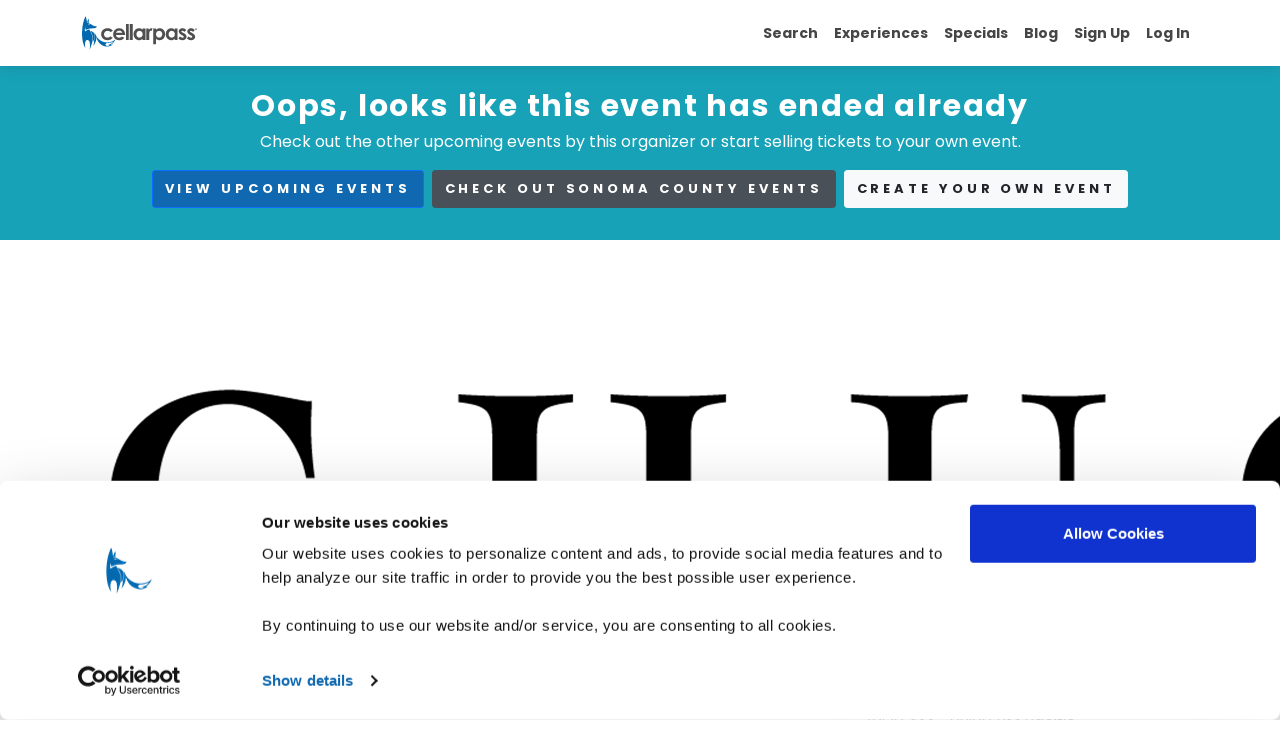

--- FILE ---
content_type: text/html; charset=utf-8
request_url: https://www.cellarpass.com/events/fall-release-pick-up-party-10204
body_size: 10854
content:
<!DOCTYPE html><html lang="en"><head><meta charSet="utf-8"/><meta name="viewport" content="width=device-width, initial-scale=1"/><link rel="preload" href="/_next/static/media/b957ea75a84b6ea7-s.p.woff2" as="font" crossorigin="" type="font/woff2"/><link rel="preload" href="/_next/static/media/eafabf029ad39a43-s.p.woff2" as="font" crossorigin="" type="font/woff2"/><link rel="preload" as="image" href="/_next/static/media/cellarpass-header-logo.bcddaab9.svg" fetchPriority="high"/><link rel="stylesheet" href="/_next/static/css/f0f7e1a04bd66920.css" data-precedence="next"/><link rel="stylesheet" href="/_next/static/css/8365d1c348e4c47b.css" data-precedence="next"/><link rel="stylesheet" href="/_next/static/css/d3df112486f97f47.css" data-precedence="next"/><link rel="stylesheet" href="/_next/static/css/eff8dd540928f340.css" data-precedence="next"/><link rel="stylesheet" href="/_next/static/css/e6ff29ffeffe360a.css" data-precedence="next"/><link rel="stylesheet" href="/_next/static/css/ee30d9f9849d8d5a.css" data-precedence="next"/><link rel="preload" as="script" fetchPriority="low" href="/_next/static/chunks/webpack-3fb247aec26607b5.js"/><script src="/_next/static/chunks/fd9d1056-b853e4034bbfc49b.js" async=""></script><script src="/_next/static/chunks/7023-22bd714f455dbf3b.js" async=""></script><script src="/_next/static/chunks/main-app-a97325907e358abb.js" async=""></script><script src="/_next/static/chunks/62e89220-c5ea47516bd56825.js" async=""></script><script src="/_next/static/chunks/c33a6526-ad8af24a43e32414.js" async=""></script><script src="/_next/static/chunks/8b972f87-5260eeea35b36fe9.js" async=""></script><script src="/_next/static/chunks/69b09407-5d824388808c8488.js" async=""></script><script src="/_next/static/chunks/0f88f18a-a507fe0fe2c05b08.js" async=""></script><script src="/_next/static/chunks/ff8ba2fe-cf882e4fe8752100.js" async=""></script><script src="/_next/static/chunks/4e6af11a-778c395391a02111.js" async=""></script><script src="/_next/static/chunks/231-113fe2c5120205bd.js" async=""></script><script src="/_next/static/chunks/6920-462ac7809e228849.js" async=""></script><script src="/_next/static/chunks/4974-1f6b57c1db9c2a7a.js" async=""></script><script src="/_next/static/chunks/8639-979bd35e75616640.js" async=""></script><script src="/_next/static/chunks/2151-874544ec0d1ec775.js" async=""></script><script src="/_next/static/chunks/715-256bcb75edfbd373.js" async=""></script><script src="/_next/static/chunks/1548-191ac34eebec983b.js" async=""></script><script src="/_next/static/chunks/2177-a2c28d18fe69a9e9.js" async=""></script><script src="/_next/static/chunks/4345-a4712fa24f9bb1db.js" async=""></script><script src="/_next/static/chunks/1757-6e43fef32cca2dd6.js" async=""></script><script src="/_next/static/chunks/4657-24de67fe88514a30.js" async=""></script><script src="/_next/static/chunks/1877-8217bfda848f7d31.js" async=""></script><script src="/_next/static/chunks/9881-a7f3333e573bcc66.js" async=""></script><script src="/_next/static/chunks/7740-a561158654c606fa.js" async=""></script><script src="/_next/static/chunks/4666-2942c5c3cd5a6adf.js" async=""></script><script src="/_next/static/chunks/8446-3334ae8dbf387560.js" async=""></script><script src="/_next/static/chunks/6246-9a03d7c7e3c6be41.js" async=""></script><script src="/_next/static/chunks/3622-143fc8fab3c67cba.js" async=""></script><script src="/_next/static/chunks/4206-bcef10b41aef3f50.js" async=""></script><script src="/_next/static/chunks/app/events/%5Burl%5D/page-a52433c12d13dc4d.js" async=""></script><script src="/_next/static/chunks/9971-032ce12f8478fb1d.js" async=""></script><script src="/_next/static/chunks/7506-00cc19e29b060b7a.js" async=""></script><script src="/_next/static/chunks/app/layout-152d179013f1f5ea.js" async=""></script><script src="/_next/static/chunks/app/error-7c1f37dc3a6a8223.js" async=""></script><script src="/_next/static/chunks/app/not-found-62b5bb7f319737b8.js" async=""></script><link rel="preload" href="https://www.googletagmanager.com/gtm.js?id=GTM-5H2LR8" as="script"/><title>Buy Tickets | Wine Club Pickup Party by registering on CellarPass</title><meta name="description" content="CellarPass - Schug Winery presents Wine Club Pickup Party on 09/30/2023 at . Find event and ticket information."/><meta name="keywords" content="Schug Winery,Wine Tastings,Special Events,Sonoma,purchase tickets,special events,buy tickets,events,online registration,sell tickets,email invitations,event management,registration software,PayPal,Authorize.net,credit cards,online payments"/><meta name="og:logo" content="https://www.cellarpass.com/static/images/cellarPassLogo.png"/><meta name="og:type" content="website"/><link rel="canonical" href="https://www.cellarpass.com/events/fall-release-pick-up-party-10204"/><meta property="og:title" content="Wine Club Pickup Party"/><meta property="og:description" content="Wine Club Pickup Party - Reserve Your Spot!  September 30th – 10:30am - 2pm"/><meta property="og:url" content="https://www.cellarpass.com/events/fall-release-pick-up-party-10204"/><meta property="og:site_name" content="CellarPass"/><meta property="og:locale" content="en_US"/><meta property="og:image" content="https://cdncellarpass.blob.core.windows.net/photos/tickets/ticketeventbig_10204.webp"/><meta property="og:image:width" content="1700"/><meta property="og:image:height" content="500"/><meta property="og:image:alt" content="Wine Club Pickup Party"/><meta property="og:image:type" content="jpeg"/><meta property="og:type" content="website"/><meta name="twitter:card" content="summary_large_image"/><meta name="twitter:site" content="@cellarpass.com"/><meta name="twitter:creator" content="@cellarpass.com"/><meta name="twitter:title" content="Wine Club Pickup Party - Sonoma, CA"/><meta name="twitter:description" content="Wine Club Pickup Party - Reserve Your Spot!  September 30th – 10:30am - 2pm"/><meta name="twitter:image" content="https://cdncellarpass.blob.core.windows.net/photos/tickets/ticketeventbig_10204.webp"/><meta name="twitter:image:width" content="1700"/><meta name="twitter:image:height" content="500"/><link rel="shortcut" href="https://cdn.cellarpass.com/static/icons/favicon.ico"/><link rel="icon" href="https://cdn.cellarpass.com/static/icons/favicon-32x32.png" sizes="32x32" type="image/png"/><link rel="icon" href="https://cdn.cellarpass.com/static/icons/favicon-16x16.png" sizes="16x16" type="image/png"/><link rel="apple-touch-icon" href="https://cdn.cellarpass.com/static/icons/apple-touch-icon.png" sizes="180x180"/><link rel="mask-icon" href="https://cdn.cellarpass.com/static/icons/safari-pinned-tab.svg" color="#1069b0"/><meta name="next-size-adjust"/><script src="/_next/static/chunks/polyfills-78c92fac7aa8fdd8.js" noModule=""></script></head><body class="__className_08fb9f"><header class="header visible"><nav class="navbar navbar-expand-lg shadow navbar-light bg-white fixed-top"><div class="container"><div class="d-flex align-items-center gap-5"><a href="/"><img alt="CellarPass logo" fetchPriority="high" width="115" height="58" decoding="async" data-nimg="1" style="color:transparent" src="/_next/static/media/cellarpass-header-logo.bcddaab9.svg"/></a></div><button class="navbar-toggler navbar-toggler-right collapsed" type="button" data-bs-toggle="collapse" data-bs-target="#navbarSupportedContent" aria-controls="navbarSupportedContent" aria-expanded="false" aria-label="Toggle navigation"><span class="navbar-toggler-icon"></span></button><div class="collapse navbar-collapse justify-content-end pages-link" id="navbarSupportedContent"><ul class="navbar-nav mb-2 mb-lg-0"><li class="nav-item"><span class="nav-link" aria-current="page">Search</span></li><li class="nav-item"><a class="nav-link" aria-current="page" href="/special-events">Experiences</a></li><li class="nav-item"><a class="nav-link" aria-current="page" href="/special-offers">Specials</a></li><li class="nav-item"><a class="nav-link" href="/blog">Blog</a></li><li class="nav-item"><a class="nav-link" href="/sign-up-for-cellarpass">Sign Up</a></li><li class="nav-item dropdown"><a class="nav-link" href="#" role="button" data-bs-toggle="dropdown" aria-expanded="false">Log In</a><ul class="dropdown-menu toggle-dropdown"><li><a class="dropdown-item " href="/login">Guest Log In</a></li><li><a class="dropdown-item" target="_blank" rel="noopener noreferrer" href="https://www.cellarpass.com/manage">Business Log In</a></li></ul></li></ul></div></div></nav></header><div class="Toastify"></div><style data-emotion="css 1kfvn5 animation-wiooy9">.css-1kfvn5{display:block;background-color:rgba(0, 0, 0, 0.11);height:1.2em;position:relative;overflow:hidden;-webkit-mask-image:-webkit-radial-gradient(white, black);}.css-1kfvn5::after{-webkit-animation:animation-wiooy9 2s linear 0.5s infinite;animation:animation-wiooy9 2s linear 0.5s infinite;background:linear-gradient(
          90deg,
          transparent,
          rgba(0, 0, 0, 0.04),
          transparent
        );content:'';position:absolute;-webkit-transform:translateX(-100%);-moz-transform:translateX(-100%);-ms-transform:translateX(-100%);transform:translateX(-100%);bottom:0;left:0;right:0;top:0;}@-webkit-keyframes animation-wiooy9{0%{-webkit-transform:translateX(-100%);-moz-transform:translateX(-100%);-ms-transform:translateX(-100%);transform:translateX(-100%);}50%{-webkit-transform:translateX(100%);-moz-transform:translateX(100%);-ms-transform:translateX(100%);transform:translateX(100%);}100%{-webkit-transform:translateX(100%);-moz-transform:translateX(100%);-ms-transform:translateX(100%);transform:translateX(100%);}}@keyframes animation-wiooy9{0%{-webkit-transform:translateX(-100%);-moz-transform:translateX(-100%);-ms-transform:translateX(-100%);transform:translateX(-100%);}50%{-webkit-transform:translateX(100%);-moz-transform:translateX(100%);-ms-transform:translateX(100%);transform:translateX(100%);}100%{-webkit-transform:translateX(100%);-moz-transform:translateX(100%);-ms-transform:translateX(100%);transform:translateX(100%);}}</style><span class="MuiSkeleton-root MuiSkeleton-rectangular MuiSkeleton-wave w-100 css-1kfvn5" style="height:0"></span><div style="height:100vh"></div><footer class="position-relative z-index-10 d-print-none"><div class="py-5 bg-gray-200 text-muted main"><div class="container"><div class="row"><div class="mb-5 mb-lg-0 col-lg-4"><h6>CELLARPASS</h6><address>50 California Street <br/> Suite 1500 <br/> San Francisco, CA 94111<!-- --> </address><p class="terms-condition">Use of CellarPass is Subject to our <br/> <a target="_blank" rel="noopener noreferrer" href="https://business.cellarpass.com/legal-articles/standard-terms-of-use">Terms Of Service</a> <!-- -->and<!-- --> <a target="_blank" rel="noopener noreferrer" href="https://business.cellarpass.com/legal-articles/privacy-policy">Privacy Policy</a> </p><p>© <!-- -->2026<!-- --> CellarPass, Inc. All rights reserved.</p><ul class="list-inline social-icon"><li class="d-inline-block"><a target="_blank" rel="noopener noreferrer" title="facebook" class="text-muted text-facebook" aria-label="Facebook Link" href="https://www.facebook.com/cellarpass"><svg aria-hidden="true" focusable="false" data-prefix="fab" data-icon="facebook" class="svg-inline--fa fa-facebook mr-1" role="img" xmlns="http://www.w3.org/2000/svg" viewBox="0 0 512 512" width="25" height="20" font-weight="100"><path fill="currentColor" d="M512 256C512 114.6 397.4 0 256 0S0 114.6 0 256C0 376 82.7 476.8 194.2 504.5V334.2H141.4V256h52.8V222.3c0-87.1 39.4-127.5 125-127.5c16.2 0 44.2 3.2 55.7 6.4V172c-6-.6-16.5-1-29.6-1c-42 0-58.2 15.9-58.2 57.2V256h83.6l-14.4 78.2H287V510.1C413.8 494.8 512 386.9 512 256h0z"></path></svg></a></li><li class="d-inline-block"><a target="_blank" rel="noopener noreferrer" title="twitter" class="text-muted text-twitter" aria-label="Twitter Link" href="https://twitter.com/cellarpass"><svg aria-hidden="true" focusable="false" data-prefix="fab" data-icon="x-twitter" class="svg-inline--fa fa-x-twitter mr-1" role="img" xmlns="http://www.w3.org/2000/svg" viewBox="0 0 512 512" width="25" height="20" font-weight="100"><path fill="currentColor" d="M389.2 48h70.6L305.6 224.2 487 464H345L233.7 318.6 106.5 464H35.8L200.7 275.5 26.8 48H172.4L272.9 180.9 389.2 48zM364.4 421.8h39.1L151.1 88h-42L364.4 421.8z"></path></svg></a></li><li class="d-inline-block"><a target="_blank" rel="noopener noreferrer" title="instagram" class="text-muted text-instagram" aria-label="Instagram Link" href="https://www.instagram.com/cellarpass/"><svg aria-hidden="true" focusable="false" data-prefix="fab" data-icon="instagram" class="svg-inline--fa fa-instagram mr-1" role="img" xmlns="http://www.w3.org/2000/svg" viewBox="0 0 448 512" width="25" height="20" font-weight="100"><path fill="currentColor" d="M224.1 141c-63.6 0-114.9 51.3-114.9 114.9s51.3 114.9 114.9 114.9S339 319.5 339 255.9 287.7 141 224.1 141zm0 189.6c-41.1 0-74.7-33.5-74.7-74.7s33.5-74.7 74.7-74.7 74.7 33.5 74.7 74.7-33.6 74.7-74.7 74.7zm146.4-194.3c0 14.9-12 26.8-26.8 26.8-14.9 0-26.8-12-26.8-26.8s12-26.8 26.8-26.8 26.8 12 26.8 26.8zm76.1 27.2c-1.7-35.9-9.9-67.7-36.2-93.9-26.2-26.2-58-34.4-93.9-36.2-37-2.1-147.9-2.1-184.9 0-35.8 1.7-67.6 9.9-93.9 36.1s-34.4 58-36.2 93.9c-2.1 37-2.1 147.9 0 184.9 1.7 35.9 9.9 67.7 36.2 93.9s58 34.4 93.9 36.2c37 2.1 147.9 2.1 184.9 0 35.9-1.7 67.7-9.9 93.9-36.2 26.2-26.2 34.4-58 36.2-93.9 2.1-37 2.1-147.8 0-184.8zM398.8 388c-7.8 19.6-22.9 34.7-42.6 42.6-29.5 11.7-99.5 9-132.1 9s-102.7 2.6-132.1-9c-19.6-7.8-34.7-22.9-42.6-42.6-11.7-29.5-9-99.5-9-132.1s-2.6-102.7 9-132.1c7.8-19.6 22.9-34.7 42.6-42.6 29.5-11.7 99.5-9 132.1-9s102.7-2.6 132.1 9c19.6 7.8 34.7 22.9 42.6 42.6 11.7 29.5 9 99.5 9 132.1s2.7 102.7-9 132.1z"></path></svg></a></li><li class="d-inline-block"><a target="_blank" rel="noopener noreferrer" title="pinterest" class="text-muted text-pinterest" aria-label="Pinterest Link" href="https://www.pinterest.com/cellarpass/"><svg aria-hidden="true" focusable="false" data-prefix="fab" data-icon="pinterest" class="svg-inline--fa fa-pinterest mr-1" role="img" xmlns="http://www.w3.org/2000/svg" viewBox="0 0 496 512" width="25" height="20" font-weight="100"><path fill="currentColor" d="M496 256c0 137-111 248-248 248-25.6 0-50.2-3.9-73.4-11.1 10.1-16.5 25.2-43.5 30.8-65 3-11.6 15.4-59 15.4-59 8.1 15.4 31.7 28.5 56.8 28.5 74.8 0 128.7-68.8 128.7-154.3 0-81.9-66.9-143.2-152.9-143.2-107 0-163.9 71.8-163.9 150.1 0 36.4 19.4 81.7 50.3 96.1 4.7 2.2 7.2 1.2 8.3-3.3.8-3.4 5-20.3 6.9-28.1.6-2.5.3-4.7-1.7-7.1-10.1-12.5-18.3-35.3-18.3-56.6 0-54.7 41.4-107.6 112-107.6 60.9 0 103.6 41.5 103.6 100.9 0 67.1-33.9 113.6-78 113.6-24.3 0-42.6-20.1-36.7-44.8 7-29.5 20.5-61.3 20.5-82.6 0-19-10.2-34.9-31.4-34.9-24.9 0-44.9 25.7-44.9 60.2 0 22 7.4 36.8 7.4 36.8s-24.5 103.8-29 123.2c-5 21.4-3 51.6-.9 71.2C65.4 450.9 0 361.1 0 256 0 119 111 8 248 8s248 111 248 248z"></path></svg></a></li></ul></div><div class="mb-5 mb-lg-0 col-md-6 col-lg-2"><h6>Explore</h6><ul class="list-unstyled"><li><a target="_blank" class="text-muted" href="https://business.cellarpass.com/about">About CellarPass</a></li><li><a class="text-muted" href="/special-offers">Special Offers</a></li><li><a class="text-muted" href="/blog">Blog</a></li><li><a class="text-muted" href="/regions">Regions We Service</a></li><li><a target="_blank" class="text-muted" href="https://www.cellarpass.com/getstarted">Join CellarPass</a></li><li><a class="text-muted" href="/regions/annual-events">Popular Annual Events</a></li><li><a target="_blank" class="text-muted" href="https://business.cellarpass.com/blog">Business Blog</a></li><li><a target="_blank" class="text-muted" href="/blog/preparing-for-your-first-ever-wine-tasting-experience-in-wine-country">Winetasting 101 Tips</a></li><li><a target="_blank" class="text-muted" href="https://cellarpasssupport.zendesk.com/hc/en-us/articles/27943415340180-I-m-a-hospitality-professional-can-I-book-on-behalf-of-my-guests">Reserve for Others</a></li><li><a target="_blank" class="text-muted" href="https://business.cellarpass.com/press-releases">Press</a></li><li><a target="_blank" class="text-muted" href="https://business.cellarpass.com/legal">Legal</a></li></ul></div><div class="mb-5 mb-lg-0 col-md-6 col-lg-2"><h6>Support</h6><ul class="list-unstyled"><li><a target="_blank" class="text-muted" href="https://cellarpasssupport.zendesk.com/hc/en-us/sections/27940952306964-Guest-Services">Help &amp; Support</a></li><li><a target="_blank" class="text-muted" href="https://www.cellarpass.com/forgot-password">Forgot Password</a></li><li><a target="_blank" class="text-muted" href="https://business.cellarpass.com/contact">Contact Us</a></li><li><a target="_blank" class="text-muted" href="https://cellarpasssupport.zendesk.com/hc/en-us/articles/28281092311316-Frequently-asked-questions">FAQs</a></li></ul></div><div class="col-lg-4"><h6>Wanna feel like a local?</h6><p class="mb-3"> <!-- -->Receive weekly announcements of new destinations, special events and more. Must be 21 years of age or older.</p><div><form id="newsletter-form" noValidate=""><div class="input-group mb-2 border border-dark rounded"><input placeholder="Your Email Address" type="email" aria-label="Your Email Address" class="form-control bg-transparent border-0 text-sm" name="email" value=""/><div><button aria-label="Newsletter Submit" class="btn btn-outline-dark border-0" type="submit"><div class="d-block"><svg aria-hidden="true" focusable="false" data-prefix="fas" data-icon="paper-plane" class="svg-inline--fa fa-paper-plane text-lg" role="img" xmlns="http://www.w3.org/2000/svg" viewBox="0 0 512 512" width="16" height="16" font-weight="100"><path fill="currentColor" d="M498.1 5.6c10.1 7 15.4 19.1 13.5 31.2l-64 416c-1.5 9.7-7.4 18.2-16 23s-18.9 5.4-28 1.6L284 427.7l-68.5 74.1c-8.9 9.7-22.9 12.9-35.2 8.1S160 493.2 160 480l0-83.6c0-4 1.5-7.8 4.2-10.8L331.8 202.8c5.8-6.3 5.6-16-.4-22s-15.7-6.4-22-.7L106 360.8 17.7 316.6C7.1 311.3 .3 300.7 0 288.9s5.9-22.8 16.1-28.7l448-256c10.7-6.1 23.9-5.5 34 1.4z"></path></svg></div></button></div></div></form></div></div></div></div></div><div class="py-4 bg-white"><div class="container"><div class="align-items-center row"><div class="text-center text-md-left col-md-6"><p class="text-sm mb-0">CellarPass is proud partner of the following online travel companies.</p></div><div class="col-md-6"><ul class="list-inline mb-0 mt-2 mt-md-0 text-center"><li class="list-inline-item px-1"><img alt="Fareharbor" loading="lazy" width="50" height="100" decoding="async" data-nimg="1" style="color:transparent" src="https://cdn.cellarpass.com/photos/business/fareharbor.svg"/></li><li class="list-inline-item px-1"><img alt="Booking.com" loading="lazy" width="100" height="100" decoding="async" data-nimg="1" style="color:transparent" src="https://cdn.cellarpass.com/photos/business/booking-dot-com.svg"/></li><li class="list-inline-item px-1"><img alt="TripAdvisor" loading="lazy" width="120" height="100" decoding="async" data-nimg="1" style="color:transparent" src="https://cdn.cellarpass.com/photos/business/tripadvisor.svg"/></li><li class="list-inline-item px-1"><img alt="OpenTable" loading="lazy" width="100" height="100" decoding="async" data-nimg="1" style="color:transparent" src="https://cdn.cellarpass.com/photos/business/opentable.svg"/></li><li class="list-inline-item px-1"><img alt="Expedia Logo" loading="lazy" width="85" height="100" decoding="async" data-nimg="1" style="color:transparent" src="https://cdn.cellarpass.com/photos/business/expedia.svg"/></li></ul></div></div></div></div></footer><script src="/_next/static/chunks/webpack-3fb247aec26607b5.js" async=""></script><script>(self.__next_f=self.__next_f||[]).push([0]);self.__next_f.push([2,null])</script><script>self.__next_f.push([1,"1:HL[\"/_next/static/media/0484562807a97172-s.p.woff2\",\"font\",{\"crossOrigin\":\"\",\"type\":\"font/woff2\"}]\n2:HL[\"/_next/static/media/4c285fdca692ea22-s.p.woff2\",\"font\",{\"crossOrigin\":\"\",\"type\":\"font/woff2\"}]\n3:HL[\"/_next/static/media/7108afb8b1381ad1-s.p.woff2\",\"font\",{\"crossOrigin\":\"\",\"type\":\"font/woff2\"}]\n4:HL[\"/_next/static/media/8888a3826f4a3af4-s.p.woff2\",\"font\",{\"crossOrigin\":\"\",\"type\":\"font/woff2\"}]\n5:HL[\"/_next/static/media/9e82d62334b205f4-s.p.woff2\",\"font\",{\"crossOrigin\":\"\",\"type\":\"font/woff2\"}]\n6:HL[\"/_next/static/media/b957ea75a84b6ea7-s.p.woff2\",\"font\",{\"crossOrigin\":\"\",\"type\":\"font/woff2\"}]\n7:HL[\"/_next/static/media/eafabf029ad39a43-s.p.woff2\",\"font\",{\"crossOrigin\":\"\",\"type\":\"font/woff2\"}]\n8:HL[\"/_next/static/css/f0f7e1a04bd66920.css\",\"style\"]\n9:HL[\"/_next/static/css/8365d1c348e4c47b.css\",\"style\"]\na:HL[\"/_next/static/css/d3df112486f97f47.css\",\"style\"]\nb:HL[\"/_next/static/css/eff8dd540928f340.css\",\"style\"]\nc:HL[\"/_next/static/css/e6ff29ffeffe360a.css\",\"style\"]\nd:HL[\"/_next/static/css/ee30d9f9849d8d5a.css\",\"style\"]\n"])</script><script>self.__next_f.push([1,"e:I[95751,[],\"\"]\n10:I[30418,[\"7982\",\"static/chunks/62e89220-c5ea47516bd56825.js\",\"9085\",\"static/chunks/c33a6526-ad8af24a43e32414.js\",\"4511\",\"static/chunks/8b972f87-5260eeea35b36fe9.js\",\"3958\",\"static/chunks/69b09407-5d824388808c8488.js\",\"9620\",\"static/chunks/0f88f18a-a507fe0fe2c05b08.js\",\"6357\",\"static/chunks/ff8ba2fe-cf882e4fe8752100.js\",\"1910\",\"static/chunks/4e6af11a-778c395391a02111.js\",\"231\",\"static/chunks/231-113fe2c5120205bd.js\",\"6920\",\"static/chunks/6920-462ac7809e228849.js\",\"4974\",\"static/chunks/4974-1f6b57c1db9c2a7a.js\",\"8639\",\"static/chunks/8639-979bd35e75616640.js\",\"2151\",\"static/chunks/2151-874544ec0d1ec775.js\",\"715\",\"static/chunks/715-256bcb75edfbd373.js\",\"1548\",\"static/chunks/1548-191ac34eebec983b.js\",\"2177\",\"static/chunks/2177-a2c28d18fe69a9e9.js\",\"4345\",\"static/chunks/4345-a4712fa24f9bb1db.js\",\"1757\",\"static/chunks/1757-6e43fef32cca2dd6.js\",\"4657\",\"static/chunks/4657-24de67fe88514a30.js\",\"1877\",\"static/chunks/1877-8217bfda848f7d31.js\",\"9881\",\"static/chunks/9881-a7f3333e573bcc66.js\",\"7740\",\"static/chunks/7740-a561158654c606fa.js\",\"4666\",\"static/chunks/4666-2942c5c3cd5a6adf.js\",\"8446\",\"static/chunks/8446-3334ae8dbf387560.js\",\"6246\",\"static/chunks/6246-9a03d7c7e3c6be41.js\",\"3622\",\"static/chunks/3622-143fc8fab3c67cba.js\",\"4206\",\"static/chunks/4206-bcef10b41aef3f50.js\",\"5732\",\"static/chunks/app/events/%5Burl%5D/page-a52433c12d13dc4d.js\"],\"default\"]\n11:I[39275,[],\"\"]\n13:I[61343,[],\"\"]\n14:I[78689,[\"7982\",\"static/chunks/62e89220-c5ea47516bd56825.js\",\"9085\",\"static/chunks/c33a6526-ad8af24a43e32414.js\",\"4511\",\"static/chunks/8b972f87-5260eeea35b36fe9.js\",\"3958\",\"static/chunks/69b09407-5d824388808c8488.js\",\"9620\",\"static/chunks/0f88f18a-a507fe0fe2c05b08.js\",\"6357\",\"static/chunks/ff8ba2fe-cf882e4fe8752100.js\",\"231\",\"static/chunks/231-113fe2c5120205bd.js\",\"6920\",\"static/chunks/6920-462ac7809e228849.js\",\"4974\",\"static/chunks/4974-1f6b57c1db9c2a7a.js\",\"8639\",\"static/chunks/8639-979bd35e75616640.js\",\"2151\",\"static/chunks/2151-874544ec0d1ec775.js\",\"715\",\"static/chunks/715-256bcb75edfbd373.js\",\"1548\",\"static/chunks/"])</script><script>self.__next_f.push([1,"1548-191ac34eebec983b.js\",\"2177\",\"static/chunks/2177-a2c28d18fe69a9e9.js\",\"4345\",\"static/chunks/4345-a4712fa24f9bb1db.js\",\"1877\",\"static/chunks/1877-8217bfda848f7d31.js\",\"9971\",\"static/chunks/9971-032ce12f8478fb1d.js\",\"9881\",\"static/chunks/9881-a7f3333e573bcc66.js\",\"7506\",\"static/chunks/7506-00cc19e29b060b7a.js\",\"8446\",\"static/chunks/8446-3334ae8dbf387560.js\",\"6246\",\"static/chunks/6246-9a03d7c7e3c6be41.js\",\"3185\",\"static/chunks/app/layout-152d179013f1f5ea.js\"],\"default\"]\n15:I[4231,[\"7982\",\"static/chunks/62e89220-c5ea47516bd56825.js\",\"9085\",\"static/chunks/c33a6526-ad8af24a43e32414.js\",\"4511\",\"static/chunks/8b972f87-5260eeea35b36fe9.js\",\"3958\",\"static/chunks/69b09407-5d824388808c8488.js\",\"9620\",\"static/chunks/0f88f18a-a507fe0fe2c05b08.js\",\"6357\",\"static/chunks/ff8ba2fe-cf882e4fe8752100.js\",\"231\",\"static/chunks/231-113fe2c5120205bd.js\",\"6920\",\"static/chunks/6920-462ac7809e228849.js\",\"4974\",\"static/chunks/4974-1f6b57c1db9c2a7a.js\",\"8639\",\"static/chunks/8639-979bd35e75616640.js\",\"2151\",\"static/chunks/2151-874544ec0d1ec775.js\",\"715\",\"static/chunks/715-256bcb75edfbd373.js\",\"1548\",\"static/chunks/1548-191ac34eebec983b.js\",\"2177\",\"static/chunks/2177-a2c28d18fe69a9e9.js\",\"4345\",\"static/chunks/4345-a4712fa24f9bb1db.js\",\"1877\",\"static/chunks/1877-8217bfda848f7d31.js\",\"9971\",\"static/chunks/9971-032ce12f8478fb1d.js\",\"9881\",\"static/chunks/9881-a7f3333e573bcc66.js\",\"7506\",\"static/chunks/7506-00cc19e29b060b7a.js\",\"8446\",\"static/chunks/8446-3334ae8dbf387560.js\",\"6246\",\"static/chunks/6246-9a03d7c7e3c6be41.js\",\"3185\",\"static/chunks/app/layout-152d179013f1f5ea.js\"],\"default\"]\n16:I[4185,[\"7982\",\"static/chunks/62e89220-c5ea47516bd56825.js\",\"9085\",\"static/chunks/c33a6526-ad8af24a43e32414.js\",\"4511\",\"static/chunks/8b972f87-5260eeea35b36fe9.js\",\"3958\",\"static/chunks/69b09407-5d824388808c8488.js\",\"9620\",\"static/chunks/0f88f18a-a507fe0fe2c05b08.js\",\"6357\",\"static/chunks/ff8ba2fe-cf882e4fe8752100.js\",\"231\",\"static/chunks/231-113fe2c5120205bd.js\",\"6920\",\"static/chunks/6920-462ac7809e228849.js\",\"4974\",\"static/chunks/4974-1f6b57c1db9c2a7a.js\",\"8"])</script><script>self.__next_f.push([1,"639\",\"static/chunks/8639-979bd35e75616640.js\",\"2151\",\"static/chunks/2151-874544ec0d1ec775.js\",\"715\",\"static/chunks/715-256bcb75edfbd373.js\",\"1548\",\"static/chunks/1548-191ac34eebec983b.js\",\"2177\",\"static/chunks/2177-a2c28d18fe69a9e9.js\",\"4345\",\"static/chunks/4345-a4712fa24f9bb1db.js\",\"1877\",\"static/chunks/1877-8217bfda848f7d31.js\",\"9971\",\"static/chunks/9971-032ce12f8478fb1d.js\",\"9881\",\"static/chunks/9881-a7f3333e573bcc66.js\",\"7506\",\"static/chunks/7506-00cc19e29b060b7a.js\",\"8446\",\"static/chunks/8446-3334ae8dbf387560.js\",\"6246\",\"static/chunks/6246-9a03d7c7e3c6be41.js\",\"3185\",\"static/chunks/app/layout-152d179013f1f5ea.js\"],\"default\"]\n17:I[95956,[\"7982\",\"static/chunks/62e89220-c5ea47516bd56825.js\",\"9085\",\"static/chunks/c33a6526-ad8af24a43e32414.js\",\"4511\",\"static/chunks/8b972f87-5260eeea35b36fe9.js\",\"3958\",\"static/chunks/69b09407-5d824388808c8488.js\",\"9620\",\"static/chunks/0f88f18a-a507fe0fe2c05b08.js\",\"6357\",\"static/chunks/ff8ba2fe-cf882e4fe8752100.js\",\"231\",\"static/chunks/231-113fe2c5120205bd.js\",\"6920\",\"static/chunks/6920-462ac7809e228849.js\",\"4974\",\"static/chunks/4974-1f6b57c1db9c2a7a.js\",\"8639\",\"static/chunks/8639-979bd35e75616640.js\",\"2151\",\"static/chunks/2151-874544ec0d1ec775.js\",\"715\",\"static/chunks/715-256bcb75edfbd373.js\",\"1548\",\"static/chunks/1548-191ac34eebec983b.js\",\"2177\",\"static/chunks/2177-a2c28d18fe69a9e9.js\",\"4345\",\"static/chunks/4345-a4712fa24f9bb1db.js\",\"1877\",\"static/chunks/1877-8217bfda848f7d31.js\",\"9971\",\"static/chunks/9971-032ce12f8478fb1d.js\",\"9881\",\"static/chunks/9881-a7f3333e573bcc66.js\",\"7506\",\"static/chunks/7506-00cc19e29b060b7a.js\",\"8446\",\"static/chunks/8446-3334ae8dbf387560.js\",\"6246\",\"static/chunks/6246-9a03d7c7e3c6be41.js\",\"3185\",\"static/chunks/app/layout-152d179013f1f5ea.js\"],\"ToastContainer\"]\n18:I[34845,[\"7982\",\"static/chunks/62e89220-c5ea47516bd56825.js\",\"9085\",\"static/chunks/c33a6526-ad8af24a43e32414.js\",\"4511\",\"static/chunks/8b972f87-5260eeea35b36fe9.js\",\"3958\",\"static/chunks/69b09407-5d824388808c8488.js\",\"9620\",\"static/chunks/0f88f18a-a507fe0fe2c05b08.js\",\"6357\",\"static/chunks/ff8"])</script><script>self.__next_f.push([1,"ba2fe-cf882e4fe8752100.js\",\"231\",\"static/chunks/231-113fe2c5120205bd.js\",\"6920\",\"static/chunks/6920-462ac7809e228849.js\",\"4974\",\"static/chunks/4974-1f6b57c1db9c2a7a.js\",\"8639\",\"static/chunks/8639-979bd35e75616640.js\",\"2151\",\"static/chunks/2151-874544ec0d1ec775.js\",\"715\",\"static/chunks/715-256bcb75edfbd373.js\",\"1548\",\"static/chunks/1548-191ac34eebec983b.js\",\"2177\",\"static/chunks/2177-a2c28d18fe69a9e9.js\",\"4345\",\"static/chunks/4345-a4712fa24f9bb1db.js\",\"4666\",\"static/chunks/4666-2942c5c3cd5a6adf.js\",\"8446\",\"static/chunks/8446-3334ae8dbf387560.js\",\"6246\",\"static/chunks/6246-9a03d7c7e3c6be41.js\",\"7601\",\"static/chunks/app/error-7c1f37dc3a6a8223.js\"],\"default\"]\n19:I[18709,[\"231\",\"static/chunks/231-113fe2c5120205bd.js\",\"4974\",\"static/chunks/4974-1f6b57c1db9c2a7a.js\",\"9160\",\"static/chunks/app/not-found-62b5bb7f319737b8.js\"],\"default\"]\n1a:I[97546,[\"7982\",\"static/chunks/62e89220-c5ea47516bd56825.js\",\"9085\",\"static/chunks/c33a6526-ad8af24a43e32414.js\",\"4511\",\"static/chunks/8b972f87-5260eeea35b36fe9.js\",\"3958\",\"static/chunks/69b09407-5d824388808c8488.js\",\"9620\",\"static/chunks/0f88f18a-a507fe0fe2c05b08.js\",\"6357\",\"static/chunks/ff8ba2fe-cf882e4fe8752100.js\",\"231\",\"static/chunks/231-113fe2c5120205bd.js\",\"6920\",\"static/chunks/6920-462ac7809e228849.js\",\"4974\",\"static/chunks/4974-1f6b57c1db9c2a7a.js\",\"8639\",\"static/chunks/8639-979bd35e75616640.js\",\"2151\",\"static/chunks/2151-874544ec0d1ec775.js\",\"715\",\"static/chunks/715-256bcb75edfbd373.js\",\"1548\",\"static/chunks/1548-191ac34eebec983b.js\",\"2177\",\"static/chunks/2177-a2c28d18fe69a9e9.js\",\"4345\",\"static/chunks/4345-a4712fa24f9bb1db.js\",\"1877\",\"static/chunks/1877-8217bfda848f7d31.js\",\"9971\",\"static/chunks/9971-032ce12f8478fb1d.js\",\"9881\",\"static/chunks/9881-a7f3333e573bcc66.js\",\"7506\",\"static/chunks/7506-00cc19e29b060b7a.js\",\"8446\",\"static/chunks/8446-3334ae8dbf387560.js\",\"6246\",\"static/chunks/6246-9a03d7c7e3c6be41.js\",\"3185\",\"static/chunks/app/layout-152d179013f1f5ea.js\"],\"default\"]\n1b:I[20350,[\"7982\",\"static/chunks/62e89220-c5ea47516bd56825.js\",\"9085\",\"static/chunks/c33a6526-ad8af24a"])</script><script>self.__next_f.push([1,"43e32414.js\",\"4511\",\"static/chunks/8b972f87-5260eeea35b36fe9.js\",\"3958\",\"static/chunks/69b09407-5d824388808c8488.js\",\"9620\",\"static/chunks/0f88f18a-a507fe0fe2c05b08.js\",\"6357\",\"static/chunks/ff8ba2fe-cf882e4fe8752100.js\",\"231\",\"static/chunks/231-113fe2c5120205bd.js\",\"6920\",\"static/chunks/6920-462ac7809e228849.js\",\"4974\",\"static/chunks/4974-1f6b57c1db9c2a7a.js\",\"8639\",\"static/chunks/8639-979bd35e75616640.js\",\"2151\",\"static/chunks/2151-874544ec0d1ec775.js\",\"715\",\"static/chunks/715-256bcb75edfbd373.js\",\"1548\",\"static/chunks/1548-191ac34eebec983b.js\",\"2177\",\"static/chunks/2177-a2c28d18fe69a9e9.js\",\"4345\",\"static/chunks/4345-a4712fa24f9bb1db.js\",\"1877\",\"static/chunks/1877-8217bfda848f7d31.js\",\"9971\",\"static/chunks/9971-032ce12f8478fb1d.js\",\"9881\",\"static/chunks/9881-a7f3333e573bcc66.js\",\"7506\",\"static/chunks/7506-00cc19e29b060b7a.js\",\"8446\",\"static/chunks/8446-3334ae8dbf387560.js\",\"6246\",\"static/chunks/6246-9a03d7c7e3c6be41.js\",\"3185\",\"static/chunks/app/layout-152d179013f1f5ea.js\"],\"default\"]\n1d:I[76130,[],\"\"]\n12:[\"url\",\"fall-release-pick-up-party-10204\",\"d\"]\n1e:[]\n"])</script><script>self.__next_f.push([1,"0:[[[\"$\",\"link\",\"0\",{\"rel\":\"stylesheet\",\"href\":\"/_next/static/css/f0f7e1a04bd66920.css\",\"precedence\":\"next\",\"crossOrigin\":\"$undefined\"}],[\"$\",\"link\",\"1\",{\"rel\":\"stylesheet\",\"href\":\"/_next/static/css/8365d1c348e4c47b.css\",\"precedence\":\"next\",\"crossOrigin\":\"$undefined\"}],[\"$\",\"link\",\"2\",{\"rel\":\"stylesheet\",\"href\":\"/_next/static/css/d3df112486f97f47.css\",\"precedence\":\"next\",\"crossOrigin\":\"$undefined\"}],[\"$\",\"link\",\"3\",{\"rel\":\"stylesheet\",\"href\":\"/_next/static/css/eff8dd540928f340.css\",\"precedence\":\"next\",\"crossOrigin\":\"$undefined\"}],[\"$\",\"link\",\"4\",{\"rel\":\"stylesheet\",\"href\":\"/_next/static/css/e6ff29ffeffe360a.css\",\"precedence\":\"next\",\"crossOrigin\":\"$undefined\"}],[\"$\",\"link\",\"5\",{\"rel\":\"stylesheet\",\"href\":\"/_next/static/css/ee30d9f9849d8d5a.css\",\"precedence\":\"next\",\"crossOrigin\":\"$undefined\"}]],[\"$\",\"$Le\",null,{\"buildId\":\"eQ_s8EzJuKNIB5z3J2xVR\",\"assetPrefix\":\"\",\"initialCanonicalUrl\":\"/events/fall-release-pick-up-party-10204\",\"initialTree\":[\"\",{\"children\":[\"events\",{\"children\":[[\"url\",\"fall-release-pick-up-party-10204\",\"d\"],{\"children\":[\"__PAGE__\",{}]}]}]},\"$undefined\",\"$undefined\",true],\"initialSeedData\":[\"\",{\"children\":[\"events\",{\"children\":[[\"url\",\"fall-release-pick-up-party-10204\",\"d\"],{\"children\":[\"__PAGE__\",{},[[\"$Lf\",[\"$\",\"$L10\",null,{\"url\":\"fall-release-pick-up-party-10204\"}]],null],null]},[\"$\",\"$L11\",null,{\"parallelRouterKey\":\"children\",\"segmentPath\":[\"children\",\"events\",\"children\",\"$12\",\"children\"],\"error\":\"$undefined\",\"errorStyles\":\"$undefined\",\"errorScripts\":\"$undefined\",\"template\":[\"$\",\"$L13\",null,{}],\"templateStyles\":\"$undefined\",\"templateScripts\":\"$undefined\",\"notFound\":\"$undefined\",\"notFoundStyles\":\"$undefined\",\"styles\":null}],null]},[\"$\",\"$L11\",null,{\"parallelRouterKey\":\"children\",\"segmentPath\":[\"children\",\"events\",\"children\"],\"error\":\"$undefined\",\"errorStyles\":\"$undefined\",\"errorScripts\":\"$undefined\",\"template\":[\"$\",\"$L13\",null,{}],\"templateStyles\":\"$undefined\",\"templateScripts\":\"$undefined\",\"notFound\":\"$undefined\",\"notFoundStyles\":\"$undefined\",\"styles\":null}],null]},[[\"$\",\"html\",null,{\"lang\":\"en\",\"children\":[\"$\",\"body\",null,{\"className\":\"__className_08fb9f\",\"children\":[[\"$\",\"$L14\",null,{}],[\"$\",\"$L15\",null,{}],[[\"$\",\"$L16\",null,{}],[\"$\",\"$L17\",null,{}],[\"$\",\"$L11\",null,{\"parallelRouterKey\":\"children\",\"segmentPath\":[\"children\"],\"error\":\"$18\",\"errorStyles\":[],\"errorScripts\":[],\"template\":[\"$\",\"$L13\",null,{}],\"templateStyles\":\"$undefined\",\"templateScripts\":\"$undefined\",\"notFound\":[\"$\",\"$L19\",null,{}],\"notFoundStyles\":[],\"styles\":null}],[\"$\",\"$L1a\",null,{}],[\"$\",\"$L1b\",null,{}]]]}]}],null],null],\"couldBeIntercepted\":false,\"initialHead\":[false,\"$L1c\"],\"globalErrorComponent\":\"$1d\",\"missingSlots\":\"$W1e\"}]]\n"])</script><script>self.__next_f.push([1,"1c:[[\"$\",\"meta\",\"0\",{\"name\":\"viewport\",\"content\":\"width=device-width, initial-scale=1\"}],[\"$\",\"meta\",\"1\",{\"charSet\":\"utf-8\"}],[\"$\",\"title\",\"2\",{\"children\":\"Buy Tickets | Wine Club Pickup Party by registering on CellarPass\"}],[\"$\",\"meta\",\"3\",{\"name\":\"description\",\"content\":\"CellarPass - Schug Winery presents Wine Club Pickup Party on 09/30/2023 at . Find event and ticket information.\"}],[\"$\",\"meta\",\"4\",{\"name\":\"keywords\",\"content\":\"Schug Winery,Wine Tastings,Special Events,Sonoma,purchase tickets,special events,buy tickets,events,online registration,sell tickets,email invitations,event management,registration software,PayPal,Authorize.net,credit cards,online payments\"}],[\"$\",\"meta\",\"5\",{\"name\":\"og:logo\",\"content\":\"https://www.cellarpass.com/static/images/cellarPassLogo.png\"}],[\"$\",\"meta\",\"6\",{\"name\":\"og:type\",\"content\":\"website\"}],[\"$\",\"link\",\"7\",{\"rel\":\"canonical\",\"href\":\"https://www.cellarpass.com/events/fall-release-pick-up-party-10204\"}],[\"$\",\"meta\",\"8\",{\"property\":\"og:title\",\"content\":\"Wine Club Pickup Party\"}],[\"$\",\"meta\",\"9\",{\"property\":\"og:description\",\"content\":\"Wine Club Pickup Party - Reserve Your Spot!  September 30th – 10:30am - 2pm\"}],[\"$\",\"meta\",\"10\",{\"property\":\"og:url\",\"content\":\"https://www.cellarpass.com/events/fall-release-pick-up-party-10204\"}],[\"$\",\"meta\",\"11\",{\"property\":\"og:site_name\",\"content\":\"CellarPass\"}],[\"$\",\"meta\",\"12\",{\"property\":\"og:locale\",\"content\":\"en_US\"}],[\"$\",\"meta\",\"13\",{\"property\":\"og:image\",\"content\":\"https://cdncellarpass.blob.core.windows.net/photos/tickets/ticketeventbig_10204.webp\"}],[\"$\",\"meta\",\"14\",{\"property\":\"og:image:width\",\"content\":\"1700\"}],[\"$\",\"meta\",\"15\",{\"property\":\"og:image:height\",\"content\":\"500\"}],[\"$\",\"meta\",\"16\",{\"property\":\"og:image:alt\",\"content\":\"Wine Club Pickup Party\"}],[\"$\",\"meta\",\"17\",{\"property\":\"og:image:type\",\"content\":\"jpeg\"}],[\"$\",\"meta\",\"18\",{\"property\":\"og:type\",\"content\":\"website\"}],[\"$\",\"meta\",\"19\",{\"name\":\"twitter:card\",\"content\":\"summary_large_image\"}],[\"$\",\"meta\",\"20\",{\"name\":\"twitter:site\",\"content\":\"@cellarpass.com\"}],[\"$\",\"meta\",\"21\",{\"name\":\"twitter:creator\",\"content\":\"@cellarpass.com\"}],[\"$\",\"meta\",\"22\",{\"name\":\"twitter:title\",\"content\":\"Wine Club Pickup Party - Sonoma, CA\"}],[\"$\",\"meta\",\"23\",{\"name\":\"twitter:description\",\"content\":\"Wine Club Pickup Party - Reserve Your Spot!  September 30th – 10:30am - 2pm\"}],[\"$\",\"meta\",\"24\",{\"name\":\"twitter:image\",\"content\":\"https://cdncellarpass.blob.core.windows.net/photos/tickets/ticketeventbig_10204.webp\"}],[\"$\",\"meta\",\"25\",{\"name\":\"twitter:image:width\",\"content\":\"1700\"}],[\"$\",\"meta\",\"26\",{\"name\":\"twitter:image:height\",\"content\":\"500\"}],[\"$\",\"link\",\"27\",{\"rel\":\"shortcut\",\"href\":\"https://cdn.cellarpass.com/static/icons/favicon.ico\"}],[\"$\",\"link\",\"28\",{\"rel\":\"icon\",\"href\":\"https://cdn.cellarpass.com/static/icons/favicon-32x32.png\",\"sizes\":\"32x32\",\"type\":\"image/png\"}],[\"$\",\"link\",\"29\",{\"rel\":\"icon\",\"href\":\"https://cdn.cellarpass.com/static/icons/favicon-16x16.png\",\"sizes\":\"16x16\",\"type\":\"image/png\"}],[\"$\",\"link\",\"30\",{\"rel\":\"apple-touch-icon\",\"href\":\"https://cdn.cellarpass.com/static/icons/apple-touch-icon.png\",\"sizes\":\"180x180\"}],[\"$\",\"link\",\"31\",{\"rel\":\"mask-icon\",\"href\":\"https://cdn.cellarpass.com/static/icons/safari-pinned-tab.svg\",\"color\":\"#1069b0\"}],[\"$\",\"meta\",\"32\",{\"name\":\"next-size-adjust\"}]]\n"])</script><script>self.__next_f.push([1,"f:null\n"])</script></body></html>

--- FILE ---
content_type: application/javascript; charset=UTF-8
request_url: https://www.cellarpass.com/_next/static/chunks/0f88f18a-a507fe0fe2c05b08.js
body_size: 1290
content:
"use strict";(self.webpackChunk_N_E=self.webpackChunk_N_E||[]).push([[9620],{97290:function(n,t,e){e.d(t,{CHk:function(){return p},FZE:function(){return d},M7i:function(){return a},Mbe:function(){return m},Me8:function(){return r},NdF:function(){return f},R7U:function(){return z},RL9:function(){return s},VxT:function(){return u},aYQ:function(){return l},bI8:function(){return o},fL_:function(){return i},fRI:function(){return c},jKn:function(){return x},oXh:function(){return h},p5j:function(){return w},pB:function(){return v}});let c={name:"caret-alt-up",content:'<path d="m256 160 128 192H128z" />',viewBox:"0 0 512 512"},o={name:"caret-alt-right",content:'<path d="M352 256 160 384V128z" />',viewBox:"0 0 512 512"},a={name:"caret-alt-down",content:'<path d="M256 352 128 160h256z" />',viewBox:"0 0 512 512"},r={name:"caret-alt-left",content:'<path d="m160 256 192-128v256z" />',viewBox:"0 0 512 512"},h={name:"chevron-right",content:'<path d="m158.059 129.941 126.06 126.06-126.06 126.061L192 416l160-159.999L192 96z" />',viewBox:"0 0 512 512"},i={name:"chevron-left",content:'<path d="m353.941 382.059-126.06-126.06 126.06-126.061L320 96 160 255.999 320 416z" />',viewBox:"0 0 512 512"},u={name:"more-horizontal",content:'<path d="M128 240c0-26.4-21.6-48-48-48s-48 21.6-48 48 21.6 48 48 48 48-21.6 48-48m64 0c0 26.4 21.6 48 48 48s48-21.6 48-48-21.6-48-48-48-48 21.6-48 48m160 0c0 26.4 21.6 48 48 48s48-21.6 48-48-21.6-48-48-48-48 21.6-48 48" />',viewBox:"0 0 512 512"},v={name:"arrow-rotate-cw",content:'<path d="M480 288c0 123.7-100.3 224-224 224S32 411.7 32 288 132.3 64 256 64V0l160 96-160 96v-64c-88.2 0-160 71.8-160 160s71.8 160 160 160 160-71.8 160-160c0-29.1-7.8-56.4-21.5-80l55.5-32c19.1 32.9 30 71.2 30 112" />',viewBox:"0 0 512 512"},m={name:"arrows-no-repeat",content:'<path d="m321 434.2 47.5 47.5C335.5 501 297 512 256 512 132.3 512 32 411.7 32 288c0-41 11-79.5 30.3-112.6l47.5 47.5c-8.9 19.9-13.8 41.9-13.8 65 0 88.2 71.8 160 160 160 23.1.1 45.2-4.8 65-13.7m118.3-17.5c12.9-18.3 23.1-38.7 30.1-60.4 6.9-21.5 10.6-44.5 10.6-68.3 0-40.8-10.9-79.1-30-112l-55.5 32c13.6 23.5 21.5 50.9 21.5 80 0 4.8-.2 9.5-.6 14.2-2.2 24.8-10.1 47.9-22.3 68.2L173.6 150.9c20.3-12.2 43.4-20.1 68.2-22.3 4.7-.4 9.4-.6 14.2-.6v64l160-96L256 0v64c-23.8 0-46.7 3.7-68.3 10.6-21.8 7-42.1 17.2-60.4 30.1L22.6 0 0 22.6 489.4 512l22.6-22.6z" />',viewBox:"0 0 512 512"},l={name:"clock",content:'<path d="M256 128h-32v160h160v-32H256zm0-96C132.3 32 32 132.3 32 256s100.3 224 224 224 224-100.3 224-224S379.7 32 256 32m0 416c-105.9 0-192-86.1-192-192S150.1 64 256 64s192 86.1 192 192-86.1 192-192 192" />',viewBox:"0 0 512 512"},p={name:"calendar",content:'<path d="M416 416H288V288h128zm64-352v384c0 17.6-14.4 32-32 32H64c-17.6 0-32-14.4-32-32V64c0-17.6 14.4-32 32-32h64V0h64v32h128V0h64v32h64c17.6 0 32 14.4 32 32m-32 128H64v255.9l.1.1 383.9-.1zm0-127.9q-.15-.15 0 0l-64-.1v32h-64V64H192v32h-64V64H64.1l-.1.1V160h384z" />',viewBox:"0 0 512 512"},f={name:"save",content:'<path d="M384 32H64c-17.6 0-32 14.4-32 32v384c0 17.6 14.4 32 32 32h384c17.6 0 32-14.4 32-32V128zm-64 32v128h-64V64zm128 384-383.9.1-.1-.1V64.1l.1-.1H96v160h256V64h18.7l77.3 77.3z" />',viewBox:"0 0 512 512"},w={name:"cancel",content:'<path d="M256 32c-50.3 0-96.8 16.6-134.1 44.6-17.2 12.8-32.4 28.1-45.3 45.3C48.6 159.2 32 205.7 32 256c0 123.7 100.3 224 224 224 50.3 0 96.8-16.6 134.1-44.6 17.2-12.8 32.4-28.1 45.3-45.3 28-37.4 44.6-83.8 44.6-134.1 0-123.7-100.3-224-224-224m0 384c-88.2 0-160-71.8-160-160 0-32.6 9.8-62.9 26.6-88.2l221.6 221.6C318.9 406.2 288.6 416 256 416m133.4-71.8L167.8 122.6C193.1 105.8 223.4 96 256 96c88.2 0 160 71.8 160 160 0 32.6-9.8 62.9-26.6 88.2" />',viewBox:"0 0 512 512"},d={name:"x",content:'<path d="M416 141.3 301.3 256 416 370.7 370.7 416 256 301.3 141.3 416 96 370.7 210.7 256 96 141.3 141.3 96 256 210.7 370.7 96z" />',viewBox:"0 0 512 512"},x={name:"x-circle",content:'<path d="M256 32C132.3 32 32 132.3 32 256s100.3 224 224 224 224-100.3 224-224S379.7 32 256 32m128 306.7L338.7 384 256 301.3 173.3 384 128 338.7l82.7-82.7-82.7-82.7 45.3-45.3 82.7 82.7 82.7-82.7 45.3 45.3-82.7 82.7z" />',viewBox:"0 0 512 512"},z={name:"plus",content:'<path d="M288 224V96h-64v128H96v64h128v128h64V288h128v-64z" />',viewBox:"0 0 512 512"},s={name:"search",content:'<path d="M365.3 320h-22.7l-26.7-26.7C338.5 265.7 352 230.4 352 192c0-88.4-71.6-160-160-160S32 103.6 32 192s71.6 160 160 160c38.4 0 73.7-13.5 101.3-36.1l26.7 26.7v22.7L434.7 480l45.3-45.3zM64 192c0-70.7 57.3-128 128-128s128 57.3 128 128-57.3 128-128 128S64 262.7 64 192" />',viewBox:"0 0 512 512"}}}]);

--- FILE ---
content_type: application/javascript; charset=UTF-8
request_url: https://www.cellarpass.com/_next/static/chunks/954-bd4bdc009a7f8245.js
body_size: 2129
content:
"use strict";(self.webpackChunk_N_E=self.webpackChunk_N_E||[]).push([[954],{30487:function(e,n,t){t.d(n,{Z:function(){return O}});var r=t(48646),a=t(23950),i=t(22988),o=t(2265),l=t(44839),u=t(63098),s=t(26259),d=t(22305),f=t(48024),c=t(69281),h=t(34535),p=t(87542);function m(e){return(0,p.ZP)("MuiSkeleton",e)}(0,h.Z)("MuiSkeleton",["root","text","rectangular","rounded","circular","pulse","wave","withChildren","fitContent","heightAuto"]);var b=t(57437);function g(){let e=(0,r._)(["\n  0% {\n    opacity: 1;\n  }\n\n  50% {\n    opacity: 0.4;\n  }\n\n  100% {\n    opacity: 1;\n  }\n"]);return g=function(){return e},e}function v(){let e=(0,r._)(["\n  0% {\n    transform: translateX(-100%);\n  }\n\n  50% {\n    /* +0.5s of delay between each loop */\n    transform: translateX(100%);\n  }\n\n  100% {\n    transform: translateX(100%);\n  }\n"]);return v=function(){return e},e}function y(){let e=(0,r._)(["\n      animation: "," 2s ease-in-out 0.5s infinite;\n    "]);return y=function(){return e},e}function w(){let e=(0,r._)(["\n      position: relative;\n      overflow: hidden;\n\n      /* Fix bug in Safari https://bugs.webkit.org/show_bug.cgi?id=68196 */\n      -webkit-mask-image: -webkit-radial-gradient(white, black);\n\n      &::after {\n        animation: "," 2s linear 0.5s infinite;\n        background: linear-gradient(\n          90deg,\n          transparent,\n          ",",\n          transparent\n        );\n        content: '';\n        position: absolute;\n        transform: translateX(-100%); /* Avoid flash during server-side hydration */\n        bottom: 0;\n        left: 0;\n        right: 0;\n        top: 0;\n      }\n    "]);return w=function(){return e},e}let x=["animation","className","component","height","style","variant","width"],_=e=>e,C,j,k,P,R=e=>{let{classes:n,variant:t,animation:r,hasChildren:a,width:i,height:o}=e;return(0,s.Z)({root:["root",t,r,a&&"withChildren",a&&!i&&"fitContent",a&&!o&&"heightAuto"]},m,n)},M=(0,u.F4)(C||(C=_(g()))),S=(0,u.F4)(j||(j=_(v()))),Z=(0,f.ZP)("span",{name:"MuiSkeleton",slot:"Root",overridesResolver:(e,n)=>{let{ownerState:t}=e;return[n.root,n[t.variant],!1!==t.animation&&n[t.animation],t.hasChildren&&n.withChildren,t.hasChildren&&!t.width&&n.fitContent,t.hasChildren&&!t.height&&n.heightAuto]}})(e=>{let{theme:n,ownerState:t}=e,r=String(n.shape.borderRadius).match(/[\d.\-+]*\s*(.*)/)[1]||"px",a=parseFloat(n.shape.borderRadius);return(0,i.Z)({display:"block",backgroundColor:n.vars?n.vars.palette.Skeleton.bg:(0,d.Fq)(n.palette.text.primary,"light"===n.palette.mode?.11:.13),height:"1.2em"},"text"===t.variant&&{marginTop:0,marginBottom:0,height:"auto",transformOrigin:"0 55%",transform:"scale(1, 0.60)",borderRadius:"".concat(a).concat(r,"/").concat(Math.round(a/.6*10)/10).concat(r),"&:empty:before":{content:'"\\00a0"'}},"circular"===t.variant&&{borderRadius:"50%"},"rounded"===t.variant&&{borderRadius:(n.vars||n).shape.borderRadius},t.hasChildren&&{"& > *":{visibility:"hidden"}},t.hasChildren&&!t.width&&{maxWidth:"fit-content"},t.hasChildren&&!t.height&&{height:"auto"})},e=>{let{ownerState:n}=e;return"pulse"===n.animation&&(0,u.iv)(k||(k=_(y(),0)),M)},e=>{let{ownerState:n,theme:t}=e;return"wave"===n.animation&&(0,u.iv)(P||(P=_(w(),0,0)),S,(t.vars||t).palette.action.hover)});var O=o.forwardRef(function(e,n){let t=(0,c.Z)({props:e,name:"MuiSkeleton"}),{animation:r="pulse",className:o,component:u="span",height:s,style:d,variant:f="text",width:h}=t,p=(0,a.Z)(t,x),m=(0,i.Z)({},t,{animation:r,component:u,variant:f,hasChildren:!!p.children}),g=R(m);return(0,b.jsx)(Z,(0,i.Z)({as:u,ref:n,className:(0,l.Z)(g.root,o),ownerState:m},p,{style:(0,i.Z)({width:h,height:s},d)}))})},57818:function(e,n,t){t.d(n,{default:function(){return a.a}});var r=t(50551),a=t.n(r)},50551:function(e,n,t){Object.defineProperty(n,"__esModule",{value:!0}),Object.defineProperty(n,"default",{enumerable:!0,get:function(){return i}});let r=t(99920);t(57437),t(2265);let a=r._(t(40148));function i(e,n){var t;let r={loading:e=>{let{error:n,isLoading:t,pastDelay:r}=e;return null}};"function"==typeof e&&(r.loader=e);let i={...r,...n};return(0,a.default)({...i,modules:null==(t=i.loadableGenerated)?void 0:t.modules})}("function"==typeof n.default||"object"==typeof n.default&&null!==n.default)&&void 0===n.default.__esModule&&(Object.defineProperty(n.default,"__esModule",{value:!0}),Object.assign(n.default,n),e.exports=n.default)},10912:function(e,n,t){Object.defineProperty(n,"__esModule",{value:!0}),Object.defineProperty(n,"BailoutToCSR",{enumerable:!0,get:function(){return a}});let r=t(55592);function a(e){let{reason:n,children:t}=e;if("undefined"==typeof window)throw new r.BailoutToCSRError(n);return t}},40148:function(e,n,t){Object.defineProperty(n,"__esModule",{value:!0}),Object.defineProperty(n,"default",{enumerable:!0,get:function(){return s}});let r=t(57437),a=t(2265),i=t(10912),o=t(61481);function l(e){return{default:e&&"default"in e?e.default:e}}let u={loader:()=>Promise.resolve(l(()=>null)),loading:null,ssr:!0},s=function(e){let n={...u,...e},t=(0,a.lazy)(()=>n.loader().then(l)),s=n.loading;function d(e){let l=s?(0,r.jsx)(s,{isLoading:!0,pastDelay:!0,error:null}):null,u=n.ssr?(0,r.jsxs)(r.Fragment,{children:["undefined"==typeof window?(0,r.jsx)(o.PreloadCss,{moduleIds:n.modules}):null,(0,r.jsx)(t,{...e})]}):(0,r.jsx)(i.BailoutToCSR,{reason:"next/dynamic",children:(0,r.jsx)(t,{...e})});return(0,r.jsx)(a.Suspense,{fallback:l,children:u})}return d.displayName="LoadableComponent",d}},61481:function(e,n,t){Object.defineProperty(n,"__esModule",{value:!0}),Object.defineProperty(n,"PreloadCss",{enumerable:!0,get:function(){return i}});let r=t(57437),a=t(58512);function i(e){let{moduleIds:n}=e;if("undefined"!=typeof window)return null;let t=(0,a.getExpectedRequestStore)("next/dynamic css"),i=[];if(t.reactLoadableManifest&&n){let e=t.reactLoadableManifest;for(let t of n){if(!e[t])continue;let n=e[t].files.filter(e=>e.endsWith(".css"));i.push(...n)}}return 0===i.length?null:(0,r.jsx)(r.Fragment,{children:i.map(e=>(0,r.jsx)("link",{precedence:"dynamic",rel:"stylesheet",href:t.assetPrefix+"/_next/"+encodeURI(e),as:"style"},e))})}}}]);

--- FILE ---
content_type: application/javascript; charset=UTF-8
request_url: https://www.cellarpass.com/_next/static/chunks/9881-a7f3333e573bcc66.js
body_size: 2653
content:
"use strict";(self.webpackChunk_N_E=self.webpackChunk_N_E||[]).push([[9881],{90239:function(e,t,n){Object.defineProperty(t,"__esModule",{value:!0}),t.default=function(e){let{html:t,height:n=null,width:o=null,children:l,dataNtpc:i=""}=e;return(0,a.useEffect)(()=>{i&&performance.mark("mark_feature_usage",{detail:{feature:"next-third-parties-".concat(i)}})},[i]),(0,r.jsxs)(r.Fragment,{children:[l,t?(0,r.jsx)("div",{style:{height:null!=n?"".concat(n,"px"):"auto",width:null!=o?"".concat(o,"px"):"auto"},"data-ntpc":i,dangerouslySetInnerHTML:{__html:t}}):null]})};let r=n(57437),a=n(2265)},64404:function(e,t,n){var r;let a;Object.defineProperty(t,"__esModule",{value:!0}),t.GoogleAnalytics=function(e){let{gaId:t,debugMode:n,dataLayerName:r="dataLayer",nonce:u}=e;return void 0===a&&(a=r),(0,l.useEffect)(()=>{performance.mark("mark_feature_usage",{detail:{feature:"next-third-parties-ga"}})},[]),(0,o.jsxs)(o.Fragment,{children:[(0,o.jsx)(i.default,{id:"_next-ga-init",dangerouslySetInnerHTML:{__html:"\n          window['".concat(r,"'] = window['").concat(r,"'] || [];\n          function gtag(){window['").concat(r,"'].push(arguments);}\n          gtag('js', new Date());\n\n          gtag('config', '").concat(t,"' ").concat(n?",{ 'debug_mode': true }":"",");")},nonce:u}),(0,o.jsx)(i.default,{id:"_next-ga",src:"https://www.googletagmanager.com/gtag/js?id=".concat(t),nonce:u})]})},t.sendGAEvent=function(){for(var e=arguments.length,t=Array(e),n=0;n<e;n++)t[n]=arguments[n];if(void 0===a){console.warn("@next/third-parties: GA has not been initialized");return}window[a]?window[a].push(arguments):console.warn("@next/third-parties: GA dataLayer ".concat(a," does not exist"))};let o=n(57437),l=n(2265),i=(r=n(31877))&&r.__esModule?r:{default:r}},9077:function(e,t,n){var r=this&&this.__importDefault||function(e){return e&&e.__esModule?e:{default:e}};Object.defineProperty(t,"__esModule",{value:!0}),t.default=function(e){let{apiKey:t,...n}=e,r={...n,key:t},{html:i}=(0,o.GoogleMapsEmbed)(r);return(0,a.jsx)(l.default,{height:r.height||null,width:r.width||null,html:i,dataNtpc:"GoogleMapsEmbed"})};let a=n(57437),o=n(21772),l=r(n(90239))},27640:function(e,t,n){var r;Object.defineProperty(t,"__esModule",{value:!0}),t.sendGTMEvent=void 0,t.GoogleTagManager=function(e){let{gtmId:t,gtmScriptUrl:n="https://www.googletagmanager.com/gtm.js",dataLayerName:r="dataLayer",auth:u,preview:s,dataLayer:c,nonce:d}=e;i=r;let g="dataLayer"!==r?"&l=".concat(r):"";return(0,o.useEffect)(()=>{performance.mark("mark_feature_usage",{detail:{feature:"next-third-parties-gtm"}})},[]),(0,a.jsxs)(a.Fragment,{children:[(0,a.jsx)(l.default,{id:"_next-gtm-init",dangerouslySetInnerHTML:{__html:"\n      (function(w,l){\n        w[l]=w[l]||[];\n        w[l].push({'gtm.start': new Date().getTime(),event:'gtm.js'});\n        ".concat(c?"w[l].push(".concat(JSON.stringify(c),")"):"","\n      })(window,'").concat(r,"');")},nonce:d}),(0,a.jsx)(l.default,{id:"_next-gtm","data-ntpc":"GTM",src:"".concat(n,"?id=").concat(t).concat(g).concat(u?"&gtm_auth=".concat(u):"").concat(s?"&gtm_preview=".concat(s,"&gtm_cookies_win=x"):""),nonce:d})]})};let a=n(57437),o=n(2265),l=(r=n(31877))&&r.__esModule?r:{default:r},i="dataLayer";t.sendGTMEvent=(e,t)=>{let n=t||i;window[n]=window[n]||[],window[n].push(e)}},9881:function(e,t,n){var r=this&&this.__importDefault||function(e){return e&&e.__esModule?e:{default:e}};Object.defineProperty(t,"__esModule",{value:!0}),t.sendGAEvent=t.GoogleAnalytics=t.sendGTMEvent=t.GoogleTagManager=t.YouTubeEmbed=t.GoogleMapsEmbed=void 0;var a=n(9077);Object.defineProperty(t,"GoogleMapsEmbed",{enumerable:!0,get:function(){return r(a).default}});var o=n(85031);Object.defineProperty(t,"YouTubeEmbed",{enumerable:!0,get:function(){return r(o).default}});var l=n(27640);Object.defineProperty(t,"GoogleTagManager",{enumerable:!0,get:function(){return l.GoogleTagManager}}),Object.defineProperty(t,"sendGTMEvent",{enumerable:!0,get:function(){return l.sendGTMEvent}});var i=n(64404);Object.defineProperty(t,"GoogleAnalytics",{enumerable:!0,get:function(){return i.GoogleAnalytics}}),Object.defineProperty(t,"sendGAEvent",{enumerable:!0,get:function(){return i.sendGAEvent}})},85031:function(e,t,n){var r=this&&this.__importDefault||function(e){return e&&e.__esModule?e:{default:e}};Object.defineProperty(t,"__esModule",{value:!0}),t.default=function(e){let{html:t,scripts:n,stylesheets:r}=(0,l.YouTubeEmbed)(e);return(0,a.jsx)(i.default,{height:e.height||null,width:e.width||null,html:t,dataNtpc:"YouTubeEmbed",children:null==n?void 0:n.map(e=>(0,a.jsx)(o.default,{src:e.url,strategy:u[e.strategy],stylesheets:r},e.url))})};let a=n(57437),o=r(n(31877)),l=n(21772),i=r(n(90239)),u={server:"beforeInteractive",client:"afterInteractive",idle:"lazyOnload",worker:"worker"}},21772:function(e,t,n){Object.defineProperty(t,"__esModule",{value:!0}),t.YouTubeEmbed=t.GoogleMapsEmbed=t.GoogleAnalytics=void 0;var r=n(55081);Object.defineProperty(t,"GoogleAnalytics",{enumerable:!0,get:function(){return r.GoogleAnalytics}});var a=n(44062);Object.defineProperty(t,"GoogleMapsEmbed",{enumerable:!0,get:function(){return a.GoogleMapsEmbed}});var o=n(21432);Object.defineProperty(t,"YouTubeEmbed",{enumerable:!0,get:function(){return o.YouTubeEmbed}})},55081:function(e,t,n){var r=this&&this.__rest||function(e,t){var n={};for(var r in e)Object.prototype.hasOwnProperty.call(e,r)&&0>t.indexOf(r)&&(n[r]=e[r]);if(null!=e&&"function"==typeof Object.getOwnPropertySymbols)for(var a=0,r=Object.getOwnPropertySymbols(e);a<r.length;a++)0>t.indexOf(r[a])&&Object.prototype.propertyIsEnumerable.call(e,r[a])&&(n[r[a]]=e[r[a]]);return n},a=this&&this.__importDefault||function(e){return e&&e.__esModule?e:{default:e}};Object.defineProperty(t,"__esModule",{value:!0}),t.GoogleAnalytics=void 0;let o=a(n(46893)),l=n(15783);t.GoogleAnalytics=e=>{var t=r(e,[]);return(0,l.formatData)(o.default,t)}},44062:function(e,t,n){var r=this&&this.__rest||function(e,t){var n={};for(var r in e)Object.prototype.hasOwnProperty.call(e,r)&&0>t.indexOf(r)&&(n[r]=e[r]);if(null!=e&&"function"==typeof Object.getOwnPropertySymbols)for(var a=0,r=Object.getOwnPropertySymbols(e);a<r.length;a++)0>t.indexOf(r[a])&&Object.prototype.propertyIsEnumerable.call(e,r[a])&&(n[r[a]]=e[r[a]]);return n},a=this&&this.__importDefault||function(e){return e&&e.__esModule?e:{default:e}};Object.defineProperty(t,"__esModule",{value:!0}),t.GoogleMapsEmbed=void 0;let o=a(n(46362)),l=n(15783);t.GoogleMapsEmbed=e=>{var t=r(e,[]);return(0,l.formatData)(o.default,t)}},21432:function(e,t,n){var r=this&&this.__rest||function(e,t){var n={};for(var r in e)Object.prototype.hasOwnProperty.call(e,r)&&0>t.indexOf(r)&&(n[r]=e[r]);if(null!=e&&"function"==typeof Object.getOwnPropertySymbols)for(var a=0,r=Object.getOwnPropertySymbols(e);a<r.length;a++)0>t.indexOf(r[a])&&Object.prototype.propertyIsEnumerable.call(e,r[a])&&(n[r[a]]=e[r[a]]);return n},a=this&&this.__importDefault||function(e){return e&&e.__esModule?e:{default:e}};Object.defineProperty(t,"__esModule",{value:!0}),t.YouTubeEmbed=void 0;let o=a(n(95825)),l=n(15783);t.YouTubeEmbed=e=>{var t=r(e,[]);return(0,l.formatData)(o.default,t)}},15783:function(e,t){function n(e,t,n=!1){return t?Object.keys(e).filter(e=>n?!t.includes(e):t.includes(e)).reduce((t,n)=>(t[n]=e[n],t),{}):{}}function r(e,t,n,r){let a=r&&Object.keys(r).length>0?new URL(Object.values(r)[0],e):new URL(e);return t&&n&&t.forEach(e=>{n[e]&&a.searchParams.set(e,n[e])}),a.toString()}function a(e,t,n,a,o){var l;if(!t)return`<${e}></${e}>`;let i=(null===(l=t.src)||void 0===l?void 0:l.url)?Object.assign(Object.assign({},t),{src:r(t.src.url,t.src.params,a,o)}):t,u=Object.keys(Object.assign(Object.assign({},i),n)).reduce((e,t)=>{let r=null==n?void 0:n[t],a=i[t],o=null!=r?r:a,l=!0===o?t:`${t}="${o}"`;return o?e+` ${l}`:e},"");return`<${e}${u}></${e}>`}Object.defineProperty(t,"__esModule",{value:!0}),t.formatData=t.createHtml=t.formatUrl=void 0,t.formatUrl=r,t.createHtml=a,t.formatData=function(e,t){var o,l,i,u,s;let c=n(t,null===(o=e.scripts)||void 0===o?void 0:o.reduce((e,t)=>[...e,...Array.isArray(t.params)?t.params:[]],[])),d=n(t,null===(i=null===(l=e.html)||void 0===l?void 0:l.attributes.src)||void 0===i?void 0:i.params),g=n(t,[null===(s=null===(u=e.html)||void 0===u?void 0:u.attributes.src)||void 0===s?void 0:s.slugParam]),f=n(t,[...Object.keys(c),...Object.keys(d),...Object.keys(g)],!0);return Object.assign(Object.assign({},e),{html:e.html?a(e.html.element,e.html.attributes,f,d,g):null,scripts:e.scripts?e.scripts.map(e=>Object.assign(Object.assign({},e),{url:r(e.url,e.params,c)})):null})}},46893:function(e){e.exports=JSON.parse('{"id":"google-analytics","description":"Install a Google Analytics tag on your website","website":"https://analytics.google.com/analytics/web/","scripts":[{"url":"https://www.googletagmanager.com/gtag/js","params":["id"],"strategy":"worker","location":"head","action":"append"},{"code":"window.dataLayer=window.dataLayer||[];window.gtag=function gtag(){window.dataLayer.push(arguments);};gtag(\'js\',new Date());gtag(\'config\',\'${args.id}\')","strategy":"worker","location":"head","action":"append"}]}')},46362:function(e){e.exports=JSON.parse('{"id":"google-maps-embed","description":"Embed a Google Maps embed on your webpage","website":"https://developers.google.com/maps/documentation/embed/get-started","html":{"element":"iframe","attributes":{"loading":"lazy","src":{"url":"https://www.google.com/maps/embed/v1/place","slugParam":"mode","params":["key","q","center","zoom","maptype","language","region"]},"referrerpolicy":"no-referrer-when-downgrade","frameborder":"0","style":"border:0","allowfullscreen":true,"width":null,"height":null}}}')},95825:function(e){e.exports=JSON.parse('{"id":"youtube-embed","description":"Embed a YouTube embed on your webpage.","website":"https://github.com/paulirish/lite-youtube-embed","html":{"element":"lite-youtube","attributes":{"videoid":null,"playlabel":null}},"stylesheets":["https://cdn.jsdelivr.net/gh/paulirish/lite-youtube-embed@master/src/lite-yt-embed.css"],"scripts":[{"url":"https://cdn.jsdelivr.net/gh/paulirish/lite-youtube-embed@master/src/lite-yt-embed.js","strategy":"idle","location":"head","action":"append"}]}')}}]);

--- FILE ---
content_type: application/javascript; charset=UTF-8
request_url: https://www.cellarpass.com/_next/static/chunks/7740-a561158654c606fa.js
body_size: 3357
content:
"use strict";(self.webpackChunk_N_E=self.webpackChunk_N_E||[]).push([[7740],{57818:function(e,t,n){n.d(t,{default:function(){return o.a}});var r=n(50551),o=n.n(r)},50551:function(e,t,n){Object.defineProperty(t,"__esModule",{value:!0}),Object.defineProperty(t,"default",{enumerable:!0,get:function(){return i}});let r=n(99920);n(57437),n(2265);let o=r._(n(40148));function i(e,t){var n;let r={loading:e=>{let{error:t,isLoading:n,pastDelay:r}=e;return null}};"function"==typeof e&&(r.loader=e);let i={...r,...t};return(0,o.default)({...i,modules:null==(n=i.loadableGenerated)?void 0:n.modules})}("function"==typeof t.default||"object"==typeof t.default&&null!==t.default)&&void 0===t.default.__esModule&&(Object.defineProperty(t.default,"__esModule",{value:!0}),Object.assign(t.default,t),e.exports=t.default)},10912:function(e,t,n){Object.defineProperty(t,"__esModule",{value:!0}),Object.defineProperty(t,"BailoutToCSR",{enumerable:!0,get:function(){return o}});let r=n(55592);function o(e){let{reason:t,children:n}=e;if("undefined"==typeof window)throw new r.BailoutToCSRError(t);return n}},40148:function(e,t,n){Object.defineProperty(t,"__esModule",{value:!0}),Object.defineProperty(t,"default",{enumerable:!0,get:function(){return a}});let r=n(57437),o=n(2265),i=n(10912),l=n(61481);function c(e){return{default:e&&"default"in e?e.default:e}}let u={loader:()=>Promise.resolve(c(()=>null)),loading:null,ssr:!0},a=function(e){let t={...u,...e},n=(0,o.lazy)(()=>t.loader().then(c)),a=t.loading;function s(e){let c=a?(0,r.jsx)(a,{isLoading:!0,pastDelay:!0,error:null}):null,u=t.ssr?(0,r.jsxs)(r.Fragment,{children:["undefined"==typeof window?(0,r.jsx)(l.PreloadCss,{moduleIds:t.modules}):null,(0,r.jsx)(n,{...e})]}):(0,r.jsx)(i.BailoutToCSR,{reason:"next/dynamic",children:(0,r.jsx)(n,{...e})});return(0,r.jsx)(o.Suspense,{fallback:c,children:u})}return s.displayName="LoadableComponent",s}},61481:function(e,t,n){Object.defineProperty(t,"__esModule",{value:!0}),Object.defineProperty(t,"PreloadCss",{enumerable:!0,get:function(){return i}});let r=n(57437),o=n(58512);function i(e){let{moduleIds:t}=e;if("undefined"!=typeof window)return null;let n=(0,o.getExpectedRequestStore)("next/dynamic css"),i=[];if(n.reactLoadableManifest&&t){let e=n.reactLoadableManifest;for(let n of t){if(!e[n])continue;let t=e[n].files.filter(e=>e.endsWith(".css"));i.push(...t)}}return 0===i.length?null:(0,r.jsx)(r.Fragment,{children:i.map(e=>(0,r.jsx)("link",{precedence:"dynamic",rel:"stylesheet",href:n.assetPrefix+"/_next/"+encodeURI(e),as:"style"},e))})}},92485:function(e,t,n){var r,o=n(2265),i=n(41448),l=n.n(i),c=n(56800),u=n.n(c),a=n(94252),s=n(87937);function f(e){return(f="function"==typeof Symbol&&"symbol"==typeof Symbol.iterator?function(e){return typeof e}:function(e){return e&&"function"==typeof Symbol&&e.constructor===Symbol&&e!==Symbol.prototype?"symbol":typeof e})(e)}var p=["tag","horizontal","isOpen","className","navbar","cssModule","children","innerRef"];function d(){return(d=Object.assign?Object.assign.bind():function(e){for(var t=1;t<arguments.length;t++){var n=arguments[t];for(var r in n)Object.prototype.hasOwnProperty.call(n,r)&&(e[r]=n[r])}return e}).apply(this,arguments)}function y(e,t){return(y=Object.setPrototypeOf?Object.setPrototypeOf.bind():function(e,t){return e.__proto__=t,e})(e,t)}function b(e){if(void 0===e)throw ReferenceError("this hasn't been initialised - super() hasn't been called");return e}function h(e){return(h=Object.setPrototypeOf?Object.getPrototypeOf.bind():function(e){return e.__proto__||Object.getPrototypeOf(e)})(e)}function O(e,t){var n=Object.keys(e);if(Object.getOwnPropertySymbols){var r=Object.getOwnPropertySymbols(e);t&&(r=r.filter(function(t){return Object.getOwnPropertyDescriptor(e,t).enumerable})),n.push.apply(n,r)}return n}function v(e){for(var t=1;t<arguments.length;t++){var n=null!=arguments[t]?arguments[t]:{};t%2?O(Object(n),!0).forEach(function(t){g(e,t,n[t])}):Object.getOwnPropertyDescriptors?Object.defineProperties(e,Object.getOwnPropertyDescriptors(n)):O(Object(n)).forEach(function(t){Object.defineProperty(e,t,Object.getOwnPropertyDescriptor(n,t))})}return e}function g(e,t,n){return t in e?Object.defineProperty(e,t,{value:n,enumerable:!0,configurable:!0,writable:!0}):e[t]=n,e}var m=v(v({},a.ZP.propTypes),{},{horizontal:l().bool,isOpen:l().bool,children:l().oneOfType([l().arrayOf(l().node),l().node]),tag:s.iC,className:l().node,navbar:l().bool,cssModule:l().object,innerRef:l().shape({current:l().object})}),j=v(v({},a.ZP.defaultProps),{},{horizontal:!1,isOpen:!1,appear:!1,enter:!0,exit:!0,tag:"div",timeout:s.wF.Collapse}),E=(g(r={},s.E5.ENTERING,"collapsing"),g(r,s.E5.ENTERED,"collapse show"),g(r,s.E5.EXITING,"collapsing"),g(r,s.E5.EXITED,"collapse"),r),P=function(e){!function(e,t){if("function"!=typeof t&&null!==t)throw TypeError("Super expression must either be null or a function");e.prototype=Object.create(t&&t.prototype,{constructor:{value:e,writable:!0,configurable:!0}}),Object.defineProperty(e,"prototype",{writable:!1}),t&&y(e,t)}(i,e);var t,n,r=(t=function(){if("undefined"==typeof Reflect||!Reflect.construct||Reflect.construct.sham)return!1;if("function"==typeof Proxy)return!0;try{return Boolean.prototype.valueOf.call(Reflect.construct(Boolean,[],function(){})),!0}catch(e){return!1}}(),function(){var e,n=h(i);return e=t?Reflect.construct(n,arguments,h(this).constructor):n.apply(this,arguments),function(e,t){if(t&&("object"===f(t)||"function"==typeof t))return t;if(void 0!==t)throw TypeError("Derived constructors may only return object or undefined");return b(e)}(this,e)});function i(e){var t;return!function(e,t){if(!(e instanceof t))throw TypeError("Cannot call a class as a function")}(this,i),(t=r.call(this,e)).state={dimension:null},t.nodeRef=e.innerRef||o.createRef(),["onEntering","onEntered","onExit","onExiting","onExited"].forEach(function(e){t[e]=t[e].bind(b(t))}),t}return n=[{key:"onEntering",value:function(e,t){var n=this.getNode();this.setState({dimension:this.getDimension(n)}),this.props.onEntering(n,t)}},{key:"onEntered",value:function(e,t){var n=this.getNode();this.setState({dimension:null}),this.props.onEntered(n,t)}},{key:"onExit",value:function(){var e=this.getNode();this.setState({dimension:this.getDimension(e)}),this.props.onExit(e)}},{key:"onExiting",value:function(){var e=this.getNode();this.getDimension(e),this.setState({dimension:0}),this.props.onExiting(e)}},{key:"onExited",value:function(){var e=this.getNode();this.setState({dimension:null}),this.props.onExited(e)}},{key:"getNode",value:function(){return this.nodeRef.current}},{key:"getDimension",value:function(e){return this.props.horizontal?e.scrollWidth:e.scrollHeight}},{key:"render",value:function(){var e=this,t=this.props,n=t.tag,r=t.horizontal,i=t.isOpen,l=t.className,c=t.navbar,f=t.cssModule,y=t.children,b=(t.innerRef,function(e,t){if(null==e)return{};var n,r,o=function(e,t){if(null==e)return{};var n,r,o={},i=Object.keys(e);for(r=0;r<i.length;r++)n=i[r],t.indexOf(n)>=0||(o[n]=e[n]);return o}(e,t);if(Object.getOwnPropertySymbols){var i=Object.getOwnPropertySymbols(e);for(r=0;r<i.length;r++)n=i[r],!(t.indexOf(n)>=0)&&Object.prototype.propertyIsEnumerable.call(e,n)&&(o[n]=e[n])}return o}(t,p)),h=this.state.dimension,O=(0,s.ei)(b,s.rb),m=(0,s.CE)(b,s.rb);return o.createElement(a.ZP,d({},O,{in:i,nodeRef:this.nodeRef,onEntering:this.onEntering,onEntered:this.onEntered,onExit:this.onExit,onExiting:this.onExiting,onExited:this.onExited}),function(t){var i=E[t]||"collapse",a=(0,s.mx)(u()(l,r&&"collapse-horizontal",i,c&&"navbar-collapse"),f),p=null===h?null:g({},r?"width":"height",h);return o.createElement(n,d({},m,{style:v(v({},m.style),p),className:a,ref:e.nodeRef}),y)})}}],function(e,t){for(var n=0;n<t.length;n++){var r=t[n];r.enumerable=r.enumerable||!1,r.configurable=!0,"value"in r&&(r.writable=!0),Object.defineProperty(e,r.key,r)}}(i.prototype,n),Object.defineProperty(i,"prototype",{writable:!1}),i}(o.Component);P.propTypes=m,P.defaultProps=j,t.Z=P},22434:function(e,t,n){var r=n(2265),o=n(41448),i=n.n(o),l=n(56800),c=n.n(l),u=n(87937);function a(e){return(a="function"==typeof Symbol&&"symbol"==typeof Symbol.iterator?function(e){return typeof e}:function(e){return e&&"function"==typeof Symbol&&e.constructor===Symbol&&e!==Symbol.prototype?"symbol":typeof e})(e)}var s=["className","cssModule","type","bsSize","valid","invalid","tag","addon","plaintext","innerRef"];function f(){return(f=Object.assign?Object.assign.bind():function(e){for(var t=1;t<arguments.length;t++){var n=arguments[t];for(var r in n)Object.prototype.hasOwnProperty.call(n,r)&&(e[r]=n[r])}return e}).apply(this,arguments)}function p(e,t){return(p=Object.setPrototypeOf?Object.setPrototypeOf.bind():function(e,t){return e.__proto__=t,e})(e,t)}function d(e){if(void 0===e)throw ReferenceError("this hasn't been initialised - super() hasn't been called");return e}function y(e){return(y=Object.setPrototypeOf?Object.getPrototypeOf.bind():function(e){return e.__proto__||Object.getPrototypeOf(e)})(e)}var b={children:i().node,type:i().string,size:i().oneOfType([i().number,i().string]),bsSize:i().string,valid:i().bool,invalid:i().bool,tag:u.iC,innerRef:i().oneOfType([i().object,i().func,i().string]),plaintext:i().bool,addon:i().bool,className:i().string,cssModule:i().object},h=function(e){!function(e,t){if("function"!=typeof t&&null!==t)throw TypeError("Super expression must either be null or a function");e.prototype=Object.create(t&&t.prototype,{constructor:{value:e,writable:!0,configurable:!0}}),Object.defineProperty(e,"prototype",{writable:!1}),t&&p(e,t)}(i,e);var t,n,o=(t=function(){if("undefined"==typeof Reflect||!Reflect.construct||Reflect.construct.sham)return!1;if("function"==typeof Proxy)return!0;try{return Boolean.prototype.valueOf.call(Reflect.construct(Boolean,[],function(){})),!0}catch(e){return!1}}(),function(){var e,n=y(i);return e=t?Reflect.construct(n,arguments,y(this).constructor):n.apply(this,arguments),function(e,t){if(t&&("object"===a(t)||"function"==typeof t))return t;if(void 0!==t)throw TypeError("Derived constructors may only return object or undefined");return d(e)}(this,e)});function i(e){var t;return!function(e,t){if(!(e instanceof t))throw TypeError("Cannot call a class as a function")}(this,i),(t=o.call(this,e)).getRef=t.getRef.bind(d(t)),t.focus=t.focus.bind(d(t)),t}return n=[{key:"getRef",value:function(e){this.props.innerRef&&this.props.innerRef(e),this.ref=e}},{key:"focus",value:function(){this.ref&&this.ref.focus()}},{key:"render",value:function(){var e=this.props,t=e.className,n=e.cssModule,o=e.type,i=void 0===o?"text":o,l=e.bsSize,a=e.valid,p=e.invalid,d=e.tag,y=e.addon,b=e.plaintext,h=e.innerRef,O=function(e,t){if(null==e)return{};var n,r,o=function(e,t){if(null==e)return{};var n,r,o={},i=Object.keys(e);for(r=0;r<i.length;r++)n=i[r],t.indexOf(n)>=0||(o[n]=e[n]);return o}(e,t);if(Object.getOwnPropertySymbols){var i=Object.getOwnPropertySymbols(e);for(r=0;r<i.length;r++)n=i[r],!(t.indexOf(n)>=0)&&Object.prototype.propertyIsEnumerable.call(e,n)&&(o[n]=e[n])}return o}(e,s),v=["switch","radio","checkbox"].indexOf(i)>-1,g="textarea"===i,m="select"===i,j="range"===i,E=d||(m||g?i:"input"),P="form-control";b?(P="".concat(P,"-plaintext"),E=d||"input"):j?P="form-range":m?P="form-select":v&&(P=y?null:"form-check-input"),O.size&&/\D/g.test(O.size)&&((0,u.O4)('Please use the prop "bsSize" instead of the "size" to bootstrap\'s input sizing.'),l=O.size,delete O.size);var x=(0,u.mx)(c()(t,p&&"is-invalid",a&&"is-valid",!!l&&(m?"form-select-".concat(l):"form-control-".concat(l)),P),n);return("input"===E||d&&"function"==typeof d)&&(O.type="switch"===i?"checkbox":i),O.children&&!(b||"select"===i||"string"!=typeof E||"select"===E)&&((0,u.O4)('Input with a type of "'.concat(i,'" cannot have children. Please use "value"/"defaultValue" instead.')),delete O.children),r.createElement(E,f({},O,{ref:h,className:x,"aria-invalid":p}))}}],function(e,t){for(var n=0;n<t.length;n++){var r=t[n];r.enumerable=r.enumerable||!1,r.configurable=!0,"value"in r&&(r.writable=!0),Object.defineProperty(e,r.key,r)}}(i.prototype,n),Object.defineProperty(i,"prototype",{writable:!1}),i}(r.Component);h.propTypes=b,t.Z=h},70266:function(e,t,n){var r=n(2265),o=n(41448),i=n.n(o),l=n(56800),c=n.n(l),u=n(87937),a=["className","cssModule","tag"];function s(){return(s=Object.assign?Object.assign.bind():function(e){for(var t=1;t<arguments.length;t++){var n=arguments[t];for(var r in n)Object.prototype.hasOwnProperty.call(n,r)&&(e[r]=n[r])}return e}).apply(this,arguments)}var f={className:i().string,cssModule:i().object,tag:u.iC};function p(e){var t=e.className,n=e.cssModule,o=e.tag,i=function(e,t){if(null==e)return{};var n,r,o=function(e,t){if(null==e)return{};var n,r,o={},i=Object.keys(e);for(r=0;r<i.length;r++)n=i[r],t.indexOf(n)>=0||(o[n]=e[n]);return o}(e,t);if(Object.getOwnPropertySymbols){var i=Object.getOwnPropertySymbols(e);for(r=0;r<i.length;r++)n=i[r],!(t.indexOf(n)>=0)&&Object.prototype.propertyIsEnumerable.call(e,n)&&(o[n]=e[n])}return o}(e,a),l=(0,u.mx)(c()(t,"modal-footer"),n);return r.createElement(void 0===o?"div":o,s({},i,{className:l}))}p.propTypes=f,t.Z=p}}]);

--- FILE ---
content_type: application/javascript; charset=UTF-8
request_url: https://www.cellarpass.com/_next/static/chunks/4657-24de67fe88514a30.js
body_size: 49015
content:
(self.webpackChunk_N_E=self.webpackChunk_N_E||[]).push([[4657],{62662:function(e,t,r){"use strict";var n=r(23963);t.Z=void 0;var a=n(r(19118)),o=r(57437);t.Z=(0,a.default)((0,o.jsx)("path",{d:"M19 4h-1V2h-2v2H8V2H6v2H5c-1.11 0-1.99.9-1.99 2L3 20c0 1.1.89 2 2 2h14c1.1 0 2-.9 2-2V6c0-1.1-.9-2-2-2m0 16H5V10h14zM9 14H7v-2h2zm4 0h-2v-2h2zm4 0h-2v-2h2zm-8 4H7v-2h2zm4 0h-2v-2h2zm4 0h-2v-2h2z"}),"CalendarMonth")},80511:function(e,t,r){"use strict";r.d(t,{Z:function(){return w}});var n=r(23950),a=r(22988),o=r(2265),i=r(44839),s=r(40261),l=r(26259),u=r(48024),d=r(69281),c=r(12272),p=r(34535),m=r(87542);function h(e){return(0,m.ZP)("MuiTypography",e)}(0,p.Z)("MuiTypography",["root","h1","h2","h3","h4","h5","h6","subtitle1","subtitle2","body1","body2","inherit","button","caption","overline","alignLeft","alignRight","alignCenter","alignJustify","noWrap","gutterBottom","paragraph"]);var f=r(57437);let g=["align","className","component","gutterBottom","noWrap","paragraph","variant","variantMapping"],y=e=>{let{align:t,gutterBottom:r,noWrap:n,paragraph:a,variant:o,classes:i}=e,s={root:["root",o,"inherit"!==e.align&&"align".concat((0,c.Z)(t)),r&&"gutterBottom",n&&"noWrap",a&&"paragraph"]};return(0,l.Z)(s,h,i)},v=(0,u.ZP)("span",{name:"MuiTypography",slot:"Root",overridesResolver:(e,t)=>{let{ownerState:r}=e;return[t.root,r.variant&&t[r.variant],"inherit"!==r.align&&t["align".concat((0,c.Z)(r.align))],r.noWrap&&t.noWrap,r.gutterBottom&&t.gutterBottom,r.paragraph&&t.paragraph]}})(e=>{let{theme:t,ownerState:r}=e;return(0,a.Z)({margin:0},"inherit"===r.variant&&{font:"inherit"},"inherit"!==r.variant&&t.typography[r.variant],"inherit"!==r.align&&{textAlign:r.align},r.noWrap&&{overflow:"hidden",textOverflow:"ellipsis",whiteSpace:"nowrap"},r.gutterBottom&&{marginBottom:"0.35em"},r.paragraph&&{marginBottom:16})}),b={h1:"h1",h2:"h2",h3:"h3",h4:"h4",h5:"h5",h6:"h6",subtitle1:"h6",subtitle2:"h6",body1:"p",body2:"p",inherit:"p"},x={primary:"primary.main",textPrimary:"text.primary",secondary:"secondary.main",textSecondary:"text.secondary",error:"error.main"},Z=e=>x[e]||e;var w=o.forwardRef(function(e,t){let r=(0,d.Z)({props:e,name:"MuiTypography"}),o=Z(r.color),l=(0,s.Z)((0,a.Z)({},r,{color:o})),{align:u="inherit",className:c,component:p,gutterBottom:m=!1,noWrap:h=!1,paragraph:x=!1,variant:w="body1",variantMapping:S=b}=l,M=(0,n.Z)(l,g),P=(0,a.Z)({},l,{align:u,color:o,className:c,component:p,gutterBottom:m,noWrap:h,paragraph:x,variant:w,variantMapping:S}),D=p||(x?"p":S[w]||b[w])||"span",C=y(P);return(0,f.jsx)(v,(0,a.Z)({as:D,ref:t,ownerState:P,className:(0,i.Z)(C.root,c)},M))})},22305:function(e,t,r){"use strict";r.d(t,{Fq:function(){return o}});var n=r(12414),a=r(77609);function o(e,t){return e=function e(t){let r;if(t.type)return t;if("#"===t.charAt(0))return e(function(e){e=e.slice(1);let t=RegExp(`.{1,${e.length>=6?2:1}}`,"g"),r=e.match(t);return r&&1===r[0].length&&(r=r.map(e=>e+e)),r?`rgb${4===r.length?"a":""}(${r.map((e,t)=>t<3?parseInt(e,16):Math.round(parseInt(e,16)/255*1e3)/1e3).join(", ")})`:""}(t));let a=t.indexOf("("),o=t.substring(0,a);if(-1===["rgb","rgba","hsl","hsla","color"].indexOf(o))throw Error((0,n.Z)(9,t));let i=t.substring(a+1,t.length-1);if("color"===o){if(r=(i=i.split(" ")).shift(),4===i.length&&"/"===i[3].charAt(0)&&(i[3]=i[3].slice(1)),-1===["srgb","display-p3","a98-rgb","prophoto-rgb","rec-2020"].indexOf(r))throw Error((0,n.Z)(10,r))}else i=i.split(",");return{type:o,values:i=i.map(e=>parseFloat(e)),colorSpace:r}}(e),t=function(e,t=0,r=1){return(0,a.Z)(e,t,r)}(t),("rgb"===e.type||"hsl"===e.type)&&(e.type+="a"),"color"===e.type?e.values[3]=`/${t}`:e.values[3]=t,function(e){let{type:t,colorSpace:r}=e,{values:n}=e;return -1!==t.indexOf("rgb")?n=n.map((e,t)=>t<3?parseInt(e,10):e):-1!==t.indexOf("hsl")&&(n[1]=`${n[1]}%`,n[2]=`${n[2]}%`),n=-1!==t.indexOf("color")?`${r} ${n.join(" ")}`:`${n.join(", ")}`,`${t}(${n})`}(e)}},87906:function(e,t,r){"use strict";r.d(t,{ZP:function(){return y},x9:function(){return p}});var n=r(22988),a=r(23950),o=r(5785),i=r(56529),s=r(13143),l=r(47267);let u=["ownerState"],d=["variants"],c=["name","slot","skipVariantsResolver","skipSx","overridesResolver"];function p(e){return"ownerState"!==e&&"theme"!==e&&"sx"!==e&&"as"!==e}let m=(0,s.Z)(),h=e=>e?e.charAt(0).toLowerCase()+e.slice(1):e;function f({defaultTheme:e,theme:t,themeId:r}){return 0===Object.keys(t).length?e:t[r]||t}function g(e,t){let{ownerState:r}=t,o=(0,a.Z)(t,u),i="function"==typeof e?e((0,n.Z)({ownerState:r},o)):e;if(Array.isArray(i))return i.flatMap(e=>g(e,(0,n.Z)({ownerState:r},o)));if(i&&"object"==typeof i&&Array.isArray(i.variants)){let{variants:e=[]}=i,t=(0,a.Z)(i,d);return e.forEach(e=>{let a=!0;"function"==typeof e.props?a=e.props((0,n.Z)({ownerState:r},o,r)):Object.keys(e.props).forEach(t=>{(null==r?void 0:r[t])!==e.props[t]&&o[t]!==e.props[t]&&(a=!1)}),a&&(Array.isArray(t)||(t=[t]),t.push("function"==typeof e.style?e.style((0,n.Z)({ownerState:r},o,r)):e.style))}),t}return i}function y(e={}){let{themeId:t,defaultTheme:r=m,rootShouldForwardProp:s=p,slotShouldForwardProp:u=p}=e,d=e=>(0,l.Z)((0,n.Z)({},e,{theme:f((0,n.Z)({},e,{defaultTheme:r,themeId:t}))}));return d.__mui_systemSx=!0,(e,l={})=>{var m;let y;(0,o.internal_processStyles)(e,e=>e.filter(e=>!(null!=e&&e.__mui_systemSx)));let{name:v,slot:b,skipVariantsResolver:x,skipSx:Z,overridesResolver:w=(m=h(b))?(e,t)=>t[m]:null}=l,S=(0,a.Z)(l,c),M=void 0!==x?x:b&&"Root"!==b&&"root"!==b||!1,P=Z||!1,D=p;"Root"===b||"root"===b?D=s:b?D=u:"string"==typeof e&&e.charCodeAt(0)>96&&(D=void 0);let C=(0,o.default)(e,(0,n.Z)({shouldForwardProp:D,label:y},S)),k=e=>"function"==typeof e&&e.__emotion_real!==e||(0,i.P)(e)?a=>g(e,(0,n.Z)({},a,{theme:f({theme:a.theme,defaultTheme:r,themeId:t})})):e,T=(a,...o)=>{let i=k(a),s=o?o.map(k):[];v&&w&&s.push(e=>{let a=f((0,n.Z)({},e,{defaultTheme:r,themeId:t}));if(!a.components||!a.components[v]||!a.components[v].styleOverrides)return null;let o=a.components[v].styleOverrides,i={};return Object.entries(o).forEach(([t,r])=>{i[t]=g(r,(0,n.Z)({},e,{theme:a}))}),w(e,i)}),v&&!M&&s.push(e=>{var a;let o=f((0,n.Z)({},e,{defaultTheme:r,themeId:t}));return g({variants:null==o||null==(a=o.components)||null==(a=a[v])?void 0:a.variants},(0,n.Z)({},e,{theme:o}))}),P||s.push(d);let l=s.length-o.length;if(Array.isArray(a)&&l>0){let e=Array(l).fill("");(i=[...a,...e]).raw=[...a.raw,...e]}let u=C(i,...s);return e.muiName&&(u.muiName=e.muiName),u};return C.withConfig&&(T.withConfig=C.withConfig),T}}},28218:function(e,t){"use strict";t.Z={border:0,clip:"rect(0 0 0 0)",height:"1px",margin:"-1px",overflow:"hidden",padding:0,position:"absolute",whiteSpace:"nowrap",width:"1px"}},5069:function(e,t,r){"use strict";r.d(t,{y:function(){return S}});var n=r(22988),a=r(62737),o=r.n(a),i=r(81454),s=r.n(i),l=r(7905),u=r.n(l),d=r(78322),c=r.n(d),p=r(97701),m=r.n(p),h=r(74753),f=r.n(h),g=r(602);o().extend(c()),o().extend(s()),o().extend(m()),o().extend(f());let y=(0,g.b)(["Your locale has not been found.","Either the locale key is not a supported one. Locales supported by dayjs are available here: https://github.com/iamkun/dayjs/tree/dev/src/locale","Or you forget to import the locale from 'dayjs/locale/{localeUsed}'","fallback on English locale"]),v={YY:"year",YYYY:{sectionType:"year",contentType:"digit",maxLength:4},M:{sectionType:"month",contentType:"digit",maxLength:2},MM:"month",MMM:{sectionType:"month",contentType:"letter"},MMMM:{sectionType:"month",contentType:"letter"},D:{sectionType:"day",contentType:"digit",maxLength:2},DD:"day",Do:{sectionType:"day",contentType:"digit-with-letter"},d:{sectionType:"weekDay",contentType:"digit",maxLength:2},dd:{sectionType:"weekDay",contentType:"letter"},ddd:{sectionType:"weekDay",contentType:"letter"},dddd:{sectionType:"weekDay",contentType:"letter"},A:"meridiem",a:"meridiem",H:{sectionType:"hours",contentType:"digit",maxLength:2},HH:"hours",h:{sectionType:"hours",contentType:"digit",maxLength:2},hh:"hours",m:{sectionType:"minutes",contentType:"digit",maxLength:2},mm:"minutes",s:{sectionType:"seconds",contentType:"digit",maxLength:2},ss:"seconds"},b={year:"YYYY",month:"MMMM",monthShort:"MMM",dayOfMonth:"D",dayOfMonthFull:"Do",weekday:"dddd",weekdayShort:"dd",hours24h:"HH",hours12h:"hh",meridiem:"A",minutes:"mm",seconds:"ss",fullDate:"ll",keyboardDate:"L",shortDate:"MMM D",normalDate:"D MMMM",normalDateWithWeekday:"ddd, MMM D",fullTime:"LT",fullTime12h:"hh:mm A",fullTime24h:"HH:mm",keyboardDateTime:"L LT",keyboardDateTime12h:"L hh:mm A",keyboardDateTime24h:"L HH:mm"},x="Missing UTC plugin\nTo be able to use UTC or timezones, you have to enable the `utc` plugin\nFind more information on https://mui.com/x/react-date-pickers/timezone/#day-js-and-utc",Z="Missing timezone plugin\nTo be able to use timezones, you have to enable both the `utc` and the `timezone` plugin\nFind more information on https://mui.com/x/react-date-pickers/timezone/#day-js-and-timezone",w=(e,t)=>t?(...r)=>e(...r).locale(t):e;class S{constructor({locale:e,formats:t}={}){this.isMUIAdapter=!0,this.isTimezoneCompatible=!0,this.lib="dayjs",this.dayjs=void 0,this.locale=void 0,this.formats=void 0,this.escapedCharacters={start:"[",end:"]"},this.formatTokenMap=v,this.setLocaleToValue=e=>{let t=this.getCurrentLocaleCode();return t===e.locale()?e:e.locale(t)},this.hasUTCPlugin=()=>void 0!==o().utc,this.hasTimezonePlugin=()=>void 0!==o().tz,this.isSame=(e,t,r)=>{let n=this.setTimezone(t,this.getTimezone(e));return e.format(r)===n.format(r)},this.cleanTimezone=e=>{switch(e){case"default":return;case"system":return o().tz.guess();default:return e}},this.createSystemDate=e=>{if(this.hasUTCPlugin()&&this.hasTimezonePlugin()){let t=o().tz.guess();if("UTC"!==t)return o().tz(e,t)}return o()(e)},this.createUTCDate=e=>{if(!this.hasUTCPlugin())throw Error(x);return o().utc(e)},this.createTZDate=(e,t)=>{if(!this.hasUTCPlugin())throw Error(x);if(!this.hasTimezonePlugin())throw Error(Z);let r=void 0!==e&&!e.endsWith("Z");return o()(e).tz(this.cleanTimezone(t),r)},this.getLocaleFormats=()=>{let e=o().Ls,t=e[this.locale||"en"];return void 0===t&&(y(),t=e.en),t.formats},this.adjustOffset=e=>{if(!this.hasTimezonePlugin())return e;let t=this.getTimezone(e);if("UTC"!==t){let r=e.tz(this.cleanTimezone(t),!0);return(r.$offset??0)===(e.$offset??0)?e:r}return e},this.date=(e,t="default")=>{let r;return null===e?null:(r="UTC"===t?this.createUTCDate(e):"system"!==t&&("default"!==t||this.hasTimezonePlugin())?this.createTZDate(e,t):this.createSystemDate(e),void 0===this.locale)?r:r.locale(this.locale)},this.getInvalidDate=()=>o()(new Date("Invalid date")),this.getTimezone=e=>{if(this.hasTimezonePlugin()){let t=e.$x?.$timezone;if(t)return t}return this.hasUTCPlugin()&&e.isUTC()?"UTC":"system"},this.setTimezone=(e,t)=>{if(this.getTimezone(e)===t)return e;if("UTC"===t){if(!this.hasUTCPlugin())throw Error(x);return e.utc()}if("system"===t)return e.local();if(!this.hasTimezonePlugin()){if("default"===t)return e;throw Error(Z)}return o().tz(e,this.cleanTimezone(t))},this.toJsDate=e=>e.toDate(),this.parse=(e,t)=>""===e?null:this.dayjs(e,t,this.locale,!0),this.getCurrentLocaleCode=()=>this.locale||"en",this.is12HourCycleInCurrentLocale=()=>/A|a/.test(this.getLocaleFormats().LT||""),this.expandFormat=e=>{let t=this.getLocaleFormats(),r=e=>e.replace(/(\[[^\]]+])|(MMMM|MM|DD|dddd)/g,(e,t,r)=>t||r.slice(1));return e.replace(/(\[[^\]]+])|(LTS?|l{1,4}|L{1,4})/g,(e,n,a)=>{let o=a&&a.toUpperCase();return n||t[a]||r(t[o])})},this.isValid=e=>null!=e&&e.isValid(),this.format=(e,t)=>this.formatByString(e,this.formats[t]),this.formatByString=(e,t)=>this.dayjs(e).format(t),this.formatNumber=e=>e,this.isEqual=(e,t)=>null===e&&null===t||null!==e&&null!==t&&e.toDate().getTime()===t.toDate().getTime(),this.isSameYear=(e,t)=>this.isSame(e,t,"YYYY"),this.isSameMonth=(e,t)=>this.isSame(e,t,"YYYY-MM"),this.isSameDay=(e,t)=>this.isSame(e,t,"YYYY-MM-DD"),this.isSameHour=(e,t)=>e.isSame(t,"hour"),this.isAfter=(e,t)=>e>t,this.isAfterYear=(e,t)=>this.hasUTCPlugin()?!this.isSameYear(e,t)&&e.utc()>t.utc():e.isAfter(t,"year"),this.isAfterDay=(e,t)=>this.hasUTCPlugin()?!this.isSameDay(e,t)&&e.utc()>t.utc():e.isAfter(t,"day"),this.isBefore=(e,t)=>e<t,this.isBeforeYear=(e,t)=>this.hasUTCPlugin()?!this.isSameYear(e,t)&&e.utc()<t.utc():e.isBefore(t,"year"),this.isBeforeDay=(e,t)=>this.hasUTCPlugin()?!this.isSameDay(e,t)&&e.utc()<t.utc():e.isBefore(t,"day"),this.isWithinRange=(e,[t,r])=>e>=t&&e<=r,this.startOfYear=e=>this.adjustOffset(e.startOf("year")),this.startOfMonth=e=>this.adjustOffset(e.startOf("month")),this.startOfWeek=e=>this.adjustOffset(e.startOf("week")),this.startOfDay=e=>this.adjustOffset(e.startOf("day")),this.endOfYear=e=>this.adjustOffset(e.endOf("year")),this.endOfMonth=e=>this.adjustOffset(e.endOf("month")),this.endOfWeek=e=>this.adjustOffset(e.endOf("week")),this.endOfDay=e=>this.adjustOffset(e.endOf("day")),this.addYears=(e,t)=>this.adjustOffset(t<0?e.subtract(Math.abs(t),"year"):e.add(t,"year")),this.addMonths=(e,t)=>this.adjustOffset(t<0?e.subtract(Math.abs(t),"month"):e.add(t,"month")),this.addWeeks=(e,t)=>this.adjustOffset(t<0?e.subtract(Math.abs(t),"week"):e.add(t,"week")),this.addDays=(e,t)=>this.adjustOffset(t<0?e.subtract(Math.abs(t),"day"):e.add(t,"day")),this.addHours=(e,t)=>this.adjustOffset(t<0?e.subtract(Math.abs(t),"hour"):e.add(t,"hour")),this.addMinutes=(e,t)=>this.adjustOffset(t<0?e.subtract(Math.abs(t),"minute"):e.add(t,"minute")),this.addSeconds=(e,t)=>this.adjustOffset(t<0?e.subtract(Math.abs(t),"second"):e.add(t,"second")),this.getYear=e=>e.year(),this.getMonth=e=>e.month(),this.getDate=e=>e.date(),this.getHours=e=>e.hour(),this.getMinutes=e=>e.minute(),this.getSeconds=e=>e.second(),this.getMilliseconds=e=>e.millisecond(),this.setYear=(e,t)=>this.adjustOffset(e.set("year",t)),this.setMonth=(e,t)=>this.adjustOffset(e.set("month",t)),this.setDate=(e,t)=>this.adjustOffset(e.set("date",t)),this.setHours=(e,t)=>this.adjustOffset(e.set("hour",t)),this.setMinutes=(e,t)=>this.adjustOffset(e.set("minute",t)),this.setSeconds=(e,t)=>this.adjustOffset(e.set("second",t)),this.setMilliseconds=(e,t)=>this.adjustOffset(e.set("millisecond",t)),this.getDaysInMonth=e=>e.daysInMonth(),this.getWeekArray=e=>{let t=this.setLocaleToValue(e),r=this.startOfWeek(this.startOfMonth(t)),n=this.endOfWeek(this.endOfMonth(t)),a=0,o=r,i=[];for(;o<n;){let e=Math.floor(a/7);i[e]=i[e]||[],i[e].push(o),o=this.addDays(o,1),a+=1}return i},this.getWeekNumber=e=>e.week(),this.getYearRange=([e,t])=>{let r=this.startOfYear(e),n=this.endOfYear(t),a=[],o=r;for(;this.isBefore(o,n);)a.push(o),o=this.addYears(o,1);return a},this.dayjs=w(o(),e),this.locale=e,this.formats=(0,n.Z)({},b,t),o().extend(u())}getDayOfWeek(e){return e.day()+1}}},92001:function(e,t,r){"use strict";r.d(t,{M:function(){return oB}});var n,a=r(22988),o=r(23950),i=r(2265),s=r(32804),l=r(69281),u=r(41448),d=r.n(u),c=r(26805);let p=d().oneOfType([d().func,d().object]),m=(e,t)=>e.length===t.length&&t.every(t=>e.includes(t)),h=({openTo:e,defaultOpenTo:t,views:r,defaultViews:n})=>{let a;let o=r??n;if(null!=e)a=e;else if(o.includes(t))a=t;else if(o.length>0)a=o[0];else throw Error("MUI X: The `views` prop must contain at least one view.");return{views:o,openTo:a}},f=(e,t,r)=>{let n=t;return n=e.setHours(n,e.getHours(r)),n=e.setMinutes(n,e.getMinutes(r)),n=e.setSeconds(n,e.getSeconds(r))},g=({date:e,disableFuture:t,disablePast:r,maxDate:n,minDate:a,isDateDisabled:o,utils:i,timezone:s})=>{let l=f(i,i.date(void 0,s),e);r&&i.isBefore(a,l)&&(a=l),t&&i.isAfter(n,l)&&(n=l);let u=e,d=e;for(i.isBefore(e,a)&&(u=a,d=null),i.isAfter(e,n)&&(d&&(d=n),u=null);u||d;){if(u&&i.isAfter(u,n)&&(u=null),d&&i.isBefore(d,a)&&(d=null),u){if(!o(u))return u;u=i.addDays(u,1)}if(d){if(!o(d))return d;d=i.addDays(d,-1)}}return null},y=(e,t,r)=>null!=t&&e.isValid(t)?t:r,v=(e,t)=>{let r=[e.startOfYear(t)];for(;r.length<12;){let t=r[r.length-1];r.push(e.addMonths(t,1))}return r},b=(e,t,r)=>"date"===r?e.startOfDay(e.date(void 0,t)):e.date(void 0,t),x=["year","month","day"],Z=e=>x.includes(e),w=(e,{format:t,views:r},n)=>{if(null!=t)return t;let a=e.formats;return m(r,["year"])?a.year:m(r,["month"])?a.month:m(r,["day"])?a.dayOfMonth:m(r,["month","year"])?`${a.month} ${a.year}`:m(r,["day","month"])?`${a.month} ${a.dayOfMonth}`:n?/en/.test(e.getCurrentLocaleCode())?a.normalDateWithWeekday:a.normalDate:a.keyboardDate},S=(e,t)=>{let r=e.startOfWeek(t);return[0,1,2,3,4,5,6].map(t=>e.addDays(r,t))},M=["hours","minutes","seconds"],P=e=>M.includes(e),D=(e,t)=>3600*t.getHours(e)+60*t.getMinutes(e)+t.getSeconds(e),C=(e,t)=>(r,n)=>e?t.isAfter(r,n):D(r,t)>D(n,t),k={year:1,month:2,day:3,hours:4,minutes:5,seconds:6,milliseconds:7},T=e=>Math.max(...e.map(e=>k[e.type]??1)),R=(e,t,r)=>{if(t===k.year)return e.startOfYear(r);if(t===k.month)return e.startOfMonth(r);if(t===k.day)return e.startOfDay(r);let n=r;return t<k.minutes&&(n=e.setMinutes(n,0)),t<k.seconds&&(n=e.setSeconds(n,0)),t<k.milliseconds&&(n=e.setMilliseconds(n,0)),n},I=({props:e,utils:t,granularity:r,timezone:n,getTodayDate:a})=>{let o=a?a():R(t,r,b(t,n));null!=e.minDate&&t.isAfterDay(e.minDate,o)&&(o=R(t,r,e.minDate)),null!=e.maxDate&&t.isBeforeDay(e.maxDate,o)&&(o=R(t,r,e.maxDate));let i=C(e.disableIgnoringDatePartForTimeValidation??!1,t);return null!=e.minTime&&i(e.minTime,o)&&(o=R(t,r,e.disableIgnoringDatePartForTimeValidation?e.minTime:f(t,o,e.minTime))),null!=e.maxTime&&i(o,e.maxTime)&&(o=R(t,r,e.disableIgnoringDatePartForTimeValidation?e.maxTime:f(t,o,e.maxTime))),o},O=(e,t)=>{let r=e.formatTokenMap[t];if(null==r)throw Error(`MUI X: The token "${t}" is not supported by the Date and Time Pickers.
Please try using another token or open an issue on https://github.com/mui/mui-x/issues/new/choose if you think it should be supported.`);return"string"==typeof r?{type:r,contentType:"meridiem"===r?"letter":"digit",maxLength:void 0}:{type:r.sectionType,contentType:r.contentType,maxLength:r.maxLength}},F=e=>{switch(e){case"ArrowUp":return 1;case"ArrowDown":return -1;case"PageUp":return 5;case"PageDown":return -5;default:return 0}},A=(e,t,r)=>{let n=[],a=e.date(void 0,t),o=e.startOfWeek(a),i=e.endOfWeek(a),s=o;for(;e.isBefore(s,i);)n.push(s),s=e.addDays(s,1);return n.map(t=>e.formatByString(t,r))},V=(e,t,r,n)=>{switch(r){case"month":return v(e,e.date(void 0,t)).map(t=>e.formatByString(t,n));case"weekDay":return A(e,t,n);case"meridiem":{let r=e.date(void 0,t);return[e.startOfDay(r),e.endOfDay(r)].map(t=>e.formatByString(t,n))}default:return[]}},j=["0","1","2","3","4","5","6","7","8","9"],E=e=>{let t=e.date(void 0);return"0"===e.formatByString(e.setSeconds(t,0),"s")?j:Array.from({length:10}).map((r,n)=>e.formatByString(e.setSeconds(t,n),"s"))},L=(e,t)=>{if("0"===t[0])return e;let r=[],n="";for(let a=0;a<e.length;a+=1){n+=e[a];let o=t.indexOf(n);o>-1&&(r.push(o.toString()),n="")}return r.join("")},N=(e,t)=>"0"===t[0]?e:e.split("").map(e=>t[Number(e)]).join(""),B=(e,t)=>!Number.isNaN(Number(L(e,t))),$=(e,t)=>{let r=e;for(r=Number(r).toString();r.length<t;)r=`0${r}`;return r},z=(e,t,r,n,a)=>{if("day"===a.type&&"digit-with-letter"===a.contentType){let n=e.setDate(r.longestMonth,t);return e.formatByString(n,a.format)}let o=t.toString();return a.hasLeadingZerosInInput&&(o=$(o,a.maxLength)),N(o,n)},W=(e,t,r,n,a,o,i,s)=>{let l=F(n),u="Home"===n,d="End"===n,c=""===r.value||u||d;return"digit"===r.contentType||"digit-with-letter"===r.contentType?(()=>{let n=a[r.type]({currentDate:i,format:r.format,contentType:r.contentType}),p="minutes"===r.type&&s?.minutesStep?s.minutesStep:1,m=parseInt(L(r.value,o),10)+l*p;if(c){if("year"===r.type&&!d&&!u)return e.formatByString(e.date(void 0,t),r.format);m=l>0||u?n.minimum:n.maximum}return z(e,(m%p!=0&&((l<0||u)&&(m+=p-(p+m)%p),(l>0||d)&&(m-=m%p)),m>n.maximum)?n.minimum+(m-n.maximum-1)%(n.maximum-n.minimum+1):m<n.minimum?n.maximum-(n.minimum-m-1)%(n.maximum-n.minimum+1):m,n,o,r)})():(()=>{let n=V(e,t,r.type,r.format);if(0===n.length)return r.value;if(c)return l>0||u?n[0]:n[n.length-1];let a=(n.indexOf(r.value)+n.length+l)%n.length;return n[a]})()},Y=(e,t,r)=>{let n=e.value||e.placeholder,a="non-input"===t?e.hasLeadingZerosInFormat:e.hasLeadingZerosInInput;return"non-input"===t&&e.hasLeadingZerosInInput&&!e.hasLeadingZerosInFormat&&(n=Number(L(n,r)).toString()),["input-rtl","input-ltr"].includes(t)&&"digit"===e.contentType&&!a&&1===n.length&&(n=`${n}\u200e`),"input-rtl"===t&&(n=`\u2068${n}\u2069`),n},H=(e,t,r,n)=>e.formatByString(e.parse(t,r),n),U=(e,t,r)=>4===e.formatByString(e.date(void 0,t),r).length,q=(e,t,r,n,a)=>{if("digit"!==r)return!1;let o=e.date(void 0,t);switch(n){case"year":if(U(e,t,a))return"0001"===e.formatByString(e.setYear(o,1),a);return"01"===e.formatByString(e.setYear(o,2001),a);case"month":return e.formatByString(e.startOfYear(o),a).length>1;case"day":return e.formatByString(e.startOfMonth(o),a).length>1;case"weekDay":return e.formatByString(e.startOfWeek(o),a).length>1;case"hours":return e.formatByString(e.setHours(o,1),a).length>1;case"minutes":return e.formatByString(e.setMinutes(o,1),a).length>1;case"seconds":return e.formatByString(e.setSeconds(o,1),a).length>1;default:throw Error("Invalid section type")}},G=(e,t,r)=>{let n=t.some(e=>"day"===e.type),a=[],o=[];for(let e=0;e<t.length;e+=1){let i=t[e];n&&"weekDay"===i.type||(a.push(i.format),o.push(Y(i,"non-input",r)))}let i=a.join(" "),s=o.join(" ");return e.parse(s,i)},K=(e,t,r)=>{let n=e.date(void 0,r),a=e.endOfYear(n),o=e.endOfDay(n),{maxDaysInMonth:i,longestMonth:s}=v(e,n).reduce((t,r)=>{let n=e.getDaysInMonth(r);return n>t.maxDaysInMonth?{maxDaysInMonth:n,longestMonth:r}:t},{maxDaysInMonth:0,longestMonth:null});return{year:({format:t})=>({minimum:0,maximum:U(e,r,t)?9999:99}),month:()=>({minimum:1,maximum:e.getMonth(a)+1}),day:({currentDate:t})=>({minimum:1,maximum:null!=t&&e.isValid(t)?e.getDaysInMonth(t):i,longestMonth:s}),weekDay:({format:t,contentType:n})=>{if("digit"===n){let n=A(e,r,t).map(Number);return{minimum:Math.min(...n),maximum:Math.max(...n)}}return{minimum:1,maximum:7}},hours:({format:r})=>{let a=e.getHours(o);return L(e.formatByString(e.endOfDay(n),r),t)!==a.toString()?{minimum:1,maximum:Number(L(e.formatByString(e.startOfDay(n),r),t))}:{minimum:0,maximum:a}},minutes:()=>({minimum:0,maximum:e.getMinutes(o)}),seconds:()=>({minimum:0,maximum:e.getSeconds(o)}),meridiem:()=>({minimum:0,maximum:1}),empty:()=>({minimum:0,maximum:0})}},X=(e,t)=>{},_=(e,t,r,n,a)=>{switch(r.type){case"year":return e.setYear(a,e.getYear(n));case"month":return e.setMonth(a,e.getMonth(n));case"weekDay":{let a=A(e,t,r.format),o=e.formatByString(n,r.format),i=a.indexOf(o),s=a.indexOf(r.value);return e.addDays(n,s-i)}case"day":return e.setDate(a,e.getDate(n));case"meridiem":{let t=12>e.getHours(n),r=e.getHours(a);if(t&&r>=12)return e.addHours(a,-12);if(!t&&r<12)return e.addHours(a,12);return a}case"hours":return e.setHours(a,e.getHours(n));case"minutes":return e.setMinutes(a,e.getMinutes(n));case"seconds":return e.setSeconds(a,e.getSeconds(n));default:return a}},Q={year:1,month:2,day:3,weekDay:4,hours:5,minutes:6,seconds:7,meridiem:8,empty:9},J=(e,t,r,n,a,o)=>[...n].sort((e,t)=>Q[e.type]-Q[t.type]).reduce((n,a)=>!o||a.modified?_(e,t,a,r,n):n,a),ee=()=>navigator.userAgent.toLowerCase().indexOf("android")>-1,et=(e,t)=>{let r={};if(!t)return e.forEach((t,n)=>{let a=n===e.length-1?null:n+1;r[n]={leftIndex:0===n?null:n-1,rightIndex:a}}),{neighbors:r,startIndex:0,endIndex:e.length-1};let n={},a={},o=0,i=0,s=e.length-1;for(;s>=0;){-1===(i=e.findIndex((e,t)=>t>=o&&e.endSeparator?.includes(" ")&&" / "!==e.endSeparator))&&(i=e.length-1);for(let e=i;e>=o;e-=1)a[e]=s,n[s]=e,s-=1;o=i+1}return e.forEach((t,o)=>{let i=a[o],s=0===i?null:n[i-1],l=i===e.length-1?null:n[i+1];r[o]={leftIndex:s,rightIndex:l}}),{neighbors:r,startIndex:n[0],endIndex:n[e.length-1]}},er=(e,t)=>null==e?null:"all"===e?"all":"string"==typeof e?t.findIndex(t=>t.type===e):e,en=(e,t)=>{if(e.value)switch(e.type){case"month":{if("digit"===e.contentType)return t.format(t.setMonth(t.date(),Number(e.value)-1),"month");let r=t.parse(e.value,e.format);return r?t.format(r,"month"):void 0}case"day":return"digit"===e.contentType?t.format(t.setDate(t.startOfYear(t.date()),Number(e.value)),"dayOfMonthFull"):e.value;default:return}},ea=(e,t)=>{if(e.value)switch(e.type){case"weekDay":if("letter"===e.contentType)return;return Number(e.value);case"meridiem":{let r=t.parse(`01:00 ${e.value}`,`${t.formats.hours12h}:${t.formats.minutes} ${e.format}`);if(r)return t.getHours(r)>=12?1:0;return}case"day":return"digit-with-letter"===e.contentType?parseInt(e.value,10):Number(e.value);case"month":{if("digit"===e.contentType)return Number(e.value);let r=t.parse(e.value,e.format);return r?t.getMonth(r)+1:void 0}default:return"letter"!==e.contentType?Number(e.value):void 0}},eo=["value","referenceDate"],ei={emptyValue:null,getTodayValue:b,getInitialReferenceValue:e=>{let{value:t,referenceDate:r}=e,n=(0,o.Z)(e,eo);return null!=t&&n.utils.isValid(t)?t:null!=r?r:I(n)},cleanValue:(e,t)=>null!=t&&e.isValid(t)?t:null,areValuesEqual:(e,t,r)=>!(e.isValid(t)||null==t||e.isValid(r))&&null!=r||e.isEqual(t,r),isSameError:(e,t)=>e===t,hasError:e=>null!=e,defaultErrorState:null,getTimezone:(e,t)=>null!=t&&e.isValid(t)?e.getTimezone(t):null,setTimezone:(e,t,r)=>null==r?null:e.setTimezone(r,t)},es={updateReferenceValue:(e,t,r)=>null!=t&&e.isValid(t)?t:r,getSectionsFromValue:(e,t,r,n)=>!e.isValid(t)&&r?r:n(t),getV7HiddenInputValueFromSections:e=>e.map(e=>`${e.startSeparator}${e.value||e.placeholder}${e.endSeparator}`).join(""),getV6InputValueFromSections:(e,t,r)=>{let n=e.map(e=>{let n=Y(e,r?"input-rtl":"input-ltr",t);return`${e.startSeparator}${n}${e.endSeparator}`}).join("");return r?`\u2066${n}\u2069`:n},getActiveDateManager:(e,t)=>({date:t.value,referenceDate:t.referenceValue,getSections:e=>e,getNewValuesFromNewActiveDate:r=>({value:r,referenceValue:null!=r&&e.isValid(r)?r:t.referenceValue})}),parseValueStr:(e,t,r)=>r(e.trim(),t)};var el=r(54952);let eu={previousMonth:"Previous month",nextMonth:"Next month",openPreviousView:"Open previous view",openNextView:"Open next view",calendarViewSwitchingButtonAriaLabel:e=>"year"===e?"year view is open, switch to calendar view":"calendar view is open, switch to year view",start:"Start",end:"End",startDate:"Start date",startTime:"Start time",endDate:"End date",endTime:"End time",cancelButtonLabel:"Cancel",clearButtonLabel:"Clear",okButtonLabel:"OK",todayButtonLabel:"Today",datePickerToolbarTitle:"Select date",dateTimePickerToolbarTitle:"Select date & time",timePickerToolbarTitle:"Select time",dateRangePickerToolbarTitle:"Select date range",clockLabelText:(e,t,r)=>`Select ${e}. ${null===t?"No time selected":`Selected time is ${r.format(t,"fullTime")}`}`,hoursClockNumberText:e=>`${e} hours`,minutesClockNumberText:e=>`${e} minutes`,secondsClockNumberText:e=>`${e} seconds`,selectViewText:e=>`Select ${e}`,calendarWeekNumberHeaderLabel:"Week number",calendarWeekNumberHeaderText:"#",calendarWeekNumberAriaLabelText:e=>`Week ${e}`,calendarWeekNumberText:e=>`${e}`,openDatePickerDialogue:(e,t)=>null!==e&&t.isValid(e)?`Choose date, selected date is ${t.format(e,"fullDate")}`:"Choose date",openTimePickerDialogue:(e,t)=>null!==e&&t.isValid(e)?`Choose time, selected time is ${t.format(e,"fullTime")}`:"Choose time",fieldClearLabel:"Clear value",timeTableLabel:"pick time",dateTableLabel:"pick date",fieldYearPlaceholder:e=>"Y".repeat(e.digitAmount),fieldMonthPlaceholder:e=>"letter"===e.contentType?"MMMM":"MM",fieldDayPlaceholder:()=>"DD",fieldWeekDayPlaceholder:e=>"letter"===e.contentType?"EEEE":"EE",fieldHoursPlaceholder:()=>"hh",fieldMinutesPlaceholder:()=>"mm",fieldSecondsPlaceholder:()=>"ss",fieldMeridiemPlaceholder:()=>"aa",year:"Year",month:"Month",day:"Day",weekDay:"Week day",hours:"Hours",minutes:"Minutes",seconds:"Seconds",meridiem:"Meridiem",empty:"Empty"};(0,a.Z)({},eu);let ed=()=>{let e=i.useContext(el.y);if(null===e)throw Error("MUI X: Can not find the date and time pickers localization context.\nIt looks like you forgot to wrap your component in LocalizationProvider.\nThis can also happen if you are bundling multiple versions of the `@mui/x-date-pickers` package");if(null===e.utils)throw Error("MUI X: Can not find the date and time pickers adapter from its localization context.\nIt looks like you forgot to pass a `dateAdapter` to your LocalizationProvider.");let t=i.useMemo(()=>(0,a.Z)({},eu,e.localeText),[e.localeText]);return i.useMemo(()=>(0,a.Z)({},e,{localeText:t}),[e,t])},ec=()=>ed().utils,ep=()=>ed().defaultDates,em=()=>ed().localeText,eh=e=>{let t=ec(),r=i.useRef();return void 0===r.current&&(r.current=t.date(void 0,e)),r.current};var ef=r(44839),eg=r(80511),ey=r(48024),ev=r(26259),eb=r(87542),ex=r(34535);function eZ(e){return(0,eb.ZP)("MuiPickersToolbar",e)}(0,ex.Z)("MuiPickersToolbar",["root","content"]);var ew=r(57437);let eS=["children","className","toolbarTitle","hidden","titleId","isLandscape","classes","landscapeDirection"],eM=e=>{let{classes:t,isLandscape:r}=e;return(0,ev.Z)({root:["root"],content:["content"],penIconButton:["penIconButton",r&&"penIconButtonLandscape"]},eZ,t)},eP=(0,ey.ZP)("div",{name:"MuiPickersToolbar",slot:"Root",overridesResolver:(e,t)=>t.root})(({theme:e})=>({display:"flex",flexDirection:"column",alignItems:"flex-start",justifyContent:"space-between",padding:e.spacing(2,3),variants:[{props:{isLandscape:!0},style:{height:"auto",maxWidth:160,padding:16,justifyContent:"flex-start",flexWrap:"wrap"}}]})),eD=(0,ey.ZP)("div",{name:"MuiPickersToolbar",slot:"Content",overridesResolver:(e,t)=>t.content})({display:"flex",flexWrap:"wrap",width:"100%",flex:1,justifyContent:"space-between",alignItems:"center",flexDirection:"row",variants:[{props:{isLandscape:!0},style:{justifyContent:"flex-start",alignItems:"flex-start",flexDirection:"column"}},{props:{isLandscape:!0,landscapeDirection:"row"},style:{flexDirection:"row"}}]}),eC=i.forwardRef(function(e,t){let r=(0,l.Z)({props:e,name:"MuiPickersToolbar"}),{children:n,className:i,toolbarTitle:s,hidden:u,titleId:d}=r,c=(0,o.Z)(r,eS),p=eM(r);return u?null:(0,ew.jsxs)(eP,(0,a.Z)({ref:t,className:(0,ef.Z)(p.root,i),ownerState:r},c,{children:[(0,ew.jsx)(eg.Z,{color:"text.secondary",variant:"overline",id:d,children:s}),(0,ew.jsx)(eD,{className:p.content,ownerState:r,children:n})]}))});function ek(e){return(0,eb.ZP)("MuiDatePickerToolbar",e)}(0,ex.Z)("MuiDatePickerToolbar",["root","title"]);let eT=["value","isLandscape","onChange","toolbarFormat","toolbarPlaceholder","views","className","onViewChange","view"],eR=e=>{let{classes:t}=e;return(0,ev.Z)({root:["root"],title:["title"]},ek,t)},eI=(0,ey.ZP)(eC,{name:"MuiDatePickerToolbar",slot:"Root",overridesResolver:(e,t)=>t.root})({}),eO=(0,ey.ZP)(eg.Z,{name:"MuiDatePickerToolbar",slot:"Title",overridesResolver:(e,t)=>t.title})({variants:[{props:{isLandscape:!0},style:{margin:"auto 16px auto auto"}}]}),eF=i.forwardRef(function(e,t){let r=(0,l.Z)({props:e,name:"MuiDatePickerToolbar"}),{value:n,isLandscape:s,toolbarFormat:u,toolbarPlaceholder:d="––",views:c,className:p}=r,m=(0,o.Z)(r,eT),h=ec(),f=em(),g=eR(r),y=i.useMemo(()=>{if(!n)return d;let e=w(h,{format:u,views:c},!0);return h.formatByString(n,e)},[n,u,d,h,c]);return(0,ew.jsx)(eI,(0,a.Z)({ref:t,toolbarTitle:f.datePickerToolbarTitle,isLandscape:s,className:(0,ef.Z)(g.root,p)},m,{children:(0,ew.jsx)(eO,{variant:"h4",align:s?"left":"center",ownerState:r,className:g.title,children:y})}))});function eA(e,t){let r=ec(),n=ep(),o=(0,l.Z)({props:e,name:t}),s=i.useMemo(()=>o.localeText?.toolbarTitle==null?o.localeText:(0,a.Z)({},o.localeText,{datePickerToolbarTitle:o.localeText.toolbarTitle}),[o.localeText]);return(0,a.Z)({},o,{localeText:s},h({views:o.views,openTo:o.openTo,defaultViews:["year","day"],defaultOpenTo:"day"}),{disableFuture:o.disableFuture??!1,disablePast:o.disablePast??!1,minDate:y(r,o.minDate,n.minDate),maxDate:y(r,o.maxDate,n.maxDate),slots:(0,a.Z)({toolbar:eF},o.slots)})}let eV=({props:e,value:t,adapter:r})=>{if(null===t)return null;let{shouldDisableDate:n,shouldDisableMonth:a,shouldDisableYear:o,disablePast:i,disableFuture:s,timezone:l}=e,u=r.utils.date(void 0,l),d=y(r.utils,e.minDate,r.defaultDates.minDate),c=y(r.utils,e.maxDate,r.defaultDates.maxDate);switch(!0){case!r.utils.isValid(t):return"invalidDate";case!!(n&&n(t)):return"shouldDisableDate";case!!(a&&a(t)):return"shouldDisableMonth";case!!(o&&o(t)):return"shouldDisableYear";case!!(s&&r.utils.isAfterDay(t,u)):return"disableFuture";case!!(i&&r.utils.isBeforeDay(t,u)):return"disablePast";case!!(d&&r.utils.isBeforeDay(t,d)):return"minDate";case!!(c&&r.utils.isAfterDay(t,c)):return"maxDate";default:return null}};var ej=r(57791),eE=r(12272),eL=r(37920),eN=r(88875);function eB(e){return(0,eb.ZP)("MuiInputAdornment",e)}let e$=(0,ex.Z)("MuiInputAdornment",["root","filled","standard","outlined","positionStart","positionEnd","disablePointerEvents","hiddenLabel","sizeSmall"]),ez=["children","className","component","disablePointerEvents","disableTypography","position","variant"],eW=e=>{let{classes:t,disablePointerEvents:r,hiddenLabel:n,position:a,size:o,variant:i}=e,s={root:["root",r&&"disablePointerEvents",a&&"position".concat((0,eE.Z)(a)),i,n&&"hiddenLabel",o&&"size".concat((0,eE.Z)(o))]};return(0,ev.Z)(s,eB,t)},eY=(0,ey.ZP)("div",{name:"MuiInputAdornment",slot:"Root",overridesResolver:(e,t)=>{let{ownerState:r}=e;return[t.root,t["position".concat((0,eE.Z)(r.position))],!0===r.disablePointerEvents&&t.disablePointerEvents,t[r.variant]]}})(e=>{let{theme:t,ownerState:r}=e;return(0,a.Z)({display:"flex",height:"0.01em",maxHeight:"2em",alignItems:"center",whiteSpace:"nowrap",color:(t.vars||t).palette.action.active},"filled"===r.variant&&{["&.".concat(e$.positionStart,"&:not(.").concat(e$.hiddenLabel,")")]:{marginTop:16}},"start"===r.position&&{marginRight:8},"end"===r.position&&{marginLeft:8},!0===r.disablePointerEvents&&{pointerEvents:"none"})}),eH=i.forwardRef(function(e,t){let r=(0,l.Z)({props:e,name:"MuiInputAdornment"}),{children:s,className:u,component:d="div",disablePointerEvents:c=!1,disableTypography:p=!1,position:m,variant:h}=r,f=(0,o.Z)(r,ez),g=(0,eN.Z)()||{},y=h;h&&g.variant,g&&!y&&(y=g.variant);let v=(0,a.Z)({},r,{hiddenLabel:g.hiddenLabel,size:g.size,disablePointerEvents:c,position:m,variant:y}),b=eW(v);return(0,ew.jsx)(eL.Z.Provider,{value:null,children:(0,ew.jsx)(eY,(0,a.Z)({as:d,ownerState:v,className:(0,ef.Z)(b.root,u),ref:t},f,{children:"string"!=typeof s||p?(0,ew.jsxs)(i.Fragment,{children:["start"===m?n||(n=(0,ew.jsx)("span",{className:"notranslate",children:"​"})):null,s]}):(0,ew.jsx)(eg.Z,{color:"text.secondary",children:s})}))})});var eU=r(60335),eq=r(72367),eG=r(90674),eK=r(37040),eX=r(95635),e_=r(34990),eQ=r(58475),eJ=r(38413),e0=r(39244),e1=r(85694);function e2(e){return(0,eb.ZP)("MuiPickersPopper",e)}(0,ex.Z)("MuiPickersPopper",["root","paper"]);let e5=(e,t)=>r=>{("Enter"===r.key||" "===r.key)&&(e(r),r.preventDefault(),r.stopPropagation()),t&&t(r)},e4=(e=document)=>{let t=e.activeElement;return t?t.shadowRoot?e4(t.shadowRoot):t:null},e3="undefined"!=typeof navigator&&navigator.userAgent.match(/android\s(\d+)|OS\s(\d+)/i),e6=e3&&e3[1]?parseInt(e3[1],10):null,e8=e3&&e3[2]?parseInt(e3[2],10):null,e9=e6&&e6<10||e8&&e8<13||!1,e7=()=>(0,s.Z)("@media (prefers-reduced-motion: reduce)",{defaultMatches:!1})||e9,te=["PaperComponent","popperPlacement","ownerState","children","paperSlotProps","paperClasses","onPaperClick","onPaperTouchStart"],tt=e=>{let{classes:t}=e;return(0,ev.Z)({root:["root"],paper:["paper"]},e2,t)},tr=(0,ey.ZP)(eQ.Z,{name:"MuiPickersPopper",slot:"Root",overridesResolver:(e,t)=>t.root})(({theme:e})=>({zIndex:e.zIndex.modal})),tn=(0,ey.ZP)(e_.Z,{name:"MuiPickersPopper",slot:"Paper",overridesResolver:(e,t)=>t.paper})({outline:0,transformOrigin:"top center",variants:[{props:({placement:e})=>["top","top-start","top-end"].includes(e),style:{transformOrigin:"bottom center"}}]}),ta=i.forwardRef((e,t)=>{let{PaperComponent:r,popperPlacement:n,ownerState:i,children:s,paperSlotProps:l,paperClasses:u,onPaperClick:d,onPaperTouchStart:c}=e,p=(0,o.Z)(e,te),m=(0,a.Z)({},i,{placement:n}),h=(0,ej.y)({elementType:r,externalSlotProps:l,additionalProps:{tabIndex:-1,elevation:8,ref:t},className:u,ownerState:m});return(0,ew.jsx)(r,(0,a.Z)({},p,h,{onClick:e=>{d(e),h.onClick?.(e)},onTouchStart:e=>{c(e),h.onTouchStart?.(e)},ownerState:m,children:s}))});function to(e){let t=(0,l.Z)({props:e,name:"MuiPickersPopper"}),{anchorEl:r,children:n,containerRef:o=null,shouldRestoreFocus:s,onBlur:u,onDismiss:d,open:c,role:p,placement:m,slots:h,slotProps:f,reduceAnimations:g}=t;i.useEffect(()=>{function e(e){c&&"Escape"===e.key&&d()}return document.addEventListener("keydown",e),()=>{document.removeEventListener("keydown",e)}},[d,c]);let y=i.useRef(null);i.useEffect(()=>{"tooltip"!==p&&(!s||s())&&(c?y.current=e4(document):y.current&&y.current instanceof HTMLElement&&setTimeout(()=>{y.current instanceof HTMLElement&&y.current.focus()}))},[c,p,s]);let[v,b,x]=function(e,t){let r=i.useRef(!1),n=i.useRef(!1),a=i.useRef(null),o=i.useRef(!1);i.useEffect(()=>{if(e)return document.addEventListener("mousedown",t,!0),document.addEventListener("touchstart",t,!0),()=>{document.removeEventListener("mousedown",t,!0),document.removeEventListener("touchstart",t,!0),o.current=!1};function t(){o.current=!0}},[e]);let s=(0,e0.Z)(e=>{if(!o.current)return;let i=n.current;n.current=!1;let s=(0,e1.Z)(a.current);if(a.current&&(!("clientX"in e)||!(s.documentElement.clientWidth<e.clientX)&&!(s.documentElement.clientHeight<e.clientY))){if(r.current){r.current=!1;return}(e.composedPath?e.composedPath().indexOf(a.current)>-1:!s.documentElement.contains(e.target)||a.current.contains(e.target))||i||t(e)}}),l=()=>{n.current=!0};return i.useEffect(()=>{if(e){let e=(0,e1.Z)(a.current),t=()=>{r.current=!0};return e.addEventListener("touchstart",s),e.addEventListener("touchmove",t),()=>{e.removeEventListener("touchstart",s),e.removeEventListener("touchmove",t)}}},[e,s]),i.useEffect(()=>{if(e){let e=(0,e1.Z)(a.current);return e.addEventListener("click",s),()=>{e.removeEventListener("click",s),n.current=!1}}},[e,s]),[a,l,l]}(c,u??d),Z=i.useRef(null),w=(0,eq.Z)(Z,o),S=(0,eq.Z)(w,v),M=tt(t),P=e7(),D=h?.desktopTransition??g??P?eX.Z:eK.Z,C=h?.desktopTrapFocus??eJ.i,k=h?.desktopPaper??tn,T=h?.popper??tr,R=(0,ej.y)({elementType:T,externalSlotProps:f?.popper,additionalProps:{transition:!0,role:p,open:c,anchorEl:r,placement:m,onKeyDown:e=>{"Escape"===e.key&&(e.stopPropagation(),d())}},className:M.root,ownerState:t});return(0,ew.jsx)(T,(0,a.Z)({},R,{children:({TransitionProps:e,placement:r})=>(0,ew.jsx)(C,(0,a.Z)({open:c,disableAutoFocus:!0,disableRestoreFocus:!0,disableEnforceFocus:"tooltip"===p,isEnabled:()=>!0},f?.desktopTrapFocus,{children:(0,ew.jsx)(D,(0,a.Z)({},e,f?.desktopTransition,{children:(0,ew.jsx)(ta,{PaperComponent:k,ownerState:t,popperPlacement:r,ref:S,onPaperClick:b,onPaperTouchStart:x,paperClasses:M.paper,paperSlotProps:f?.desktopPaper,children:n})}))}))}))}let ti=({open:e,onOpen:t,onClose:r})=>{let n=i.useRef("boolean"==typeof e).current,[a,o]=i.useState(!1);return i.useEffect(()=>{if(n){if("boolean"!=typeof e)throw Error("You must not mix controlling and uncontrolled mode for `open` prop");o(e)}},[n,e]),{isOpen:a,setIsOpen:i.useCallback(e=>{n||o(e),e&&t&&t(),!e&&r&&r()},[n,t,r])}};function ts(e,t,r,n){let{value:a,onError:o}=e,s=ed(),l=i.useRef(n),u=t({adapter:s,value:a,props:e});return i.useEffect(()=>{o&&!r(u,l.current)&&o(u,a),l.current=u},[r,o,l,u,a]),u}var tl=r(65226);let tu=({timezone:e,value:t,defaultValue:r,onChange:n,valueManager:a})=>{let o=ec(),s=i.useRef(r),l=t??s.current??a.emptyValue,u=i.useMemo(()=>a.getTimezone(o,l),[o,a,l]),d=(0,e0.Z)(e=>null==u?e:a.setTimezone(o,u,e)),c=e??u??"default";return{value:i.useMemo(()=>a.setTimezone(o,c,l),[a,o,c,l]),handleValueChange:(0,e0.Z)((e,...t)=>{let r=d(e);n?.(r,...t)}),timezone:c}},td=({name:e,timezone:t,value:r,defaultValue:n,onChange:a,valueManager:o})=>{let[i,s]=(0,tl.Z)({name:e,state:"value",controlled:r,default:n??o.emptyValue});return tu({timezone:t,value:i,defaultValue:void 0,onChange:(0,e0.Z)((e,...t)=>{s(e),a?.(e,...t)}),valueManager:o})},tc=e=>{let{action:t,hasChanged:r,dateState:n,isControlled:a}=e,o=!a&&!n.hasBeenModifiedSinceMount;return"setValueFromField"===t.name||("setValueFromAction"===t.name?!!(o&&["accept","today","clear"].includes(t.pickerAction))||r(n.lastPublishedValue):("setValueFromView"===t.name&&"shallow"!==t.selectionState||"setValueFromShortcut"===t.name)&&(!!o||r(n.lastPublishedValue)))},tp=e=>{let{action:t,hasChanged:r,dateState:n,isControlled:a,closeOnSelect:o}=e,i=!a&&!n.hasBeenModifiedSinceMount;return"setValueFromAction"===t.name?!!(i&&["accept","today","clear"].includes(t.pickerAction))||r(n.lastCommittedValue):"setValueFromView"===t.name&&"finish"===t.selectionState&&o?!!i||r(n.lastCommittedValue):"setValueFromShortcut"===t.name&&"accept"===t.changeImportance&&r(n.lastCommittedValue)},tm=e=>{let{action:t,closeOnSelect:r}=e;return"setValueFromAction"===t.name||("setValueFromView"===t.name?"finish"===t.selectionState&&r:"setValueFromShortcut"===t.name&&"accept"===t.changeImportance)},th=({props:e,valueManager:t,valueType:r,wrapperVariant:n,validator:o})=>{let{onAccept:s,onChange:l,value:u,defaultValue:d,closeOnSelect:c="desktop"===n,timezone:p}=e,{current:m}=i.useRef(d),{current:h}=i.useRef(void 0!==u),f=ec(),g=ed(),{isOpen:y,setIsOpen:v}=ti(e),[b,x]=i.useState(()=>{let e;return{draft:e=void 0!==u?u:void 0!==m?m:t.emptyValue,lastPublishedValue:e,lastCommittedValue:e,lastControlledValue:u,hasBeenModifiedSinceMount:!1}}),{timezone:Z,handleValueChange:w}=tu({timezone:p,value:u,defaultValue:m,onChange:l,valueManager:t});ts((0,a.Z)({},e,{value:b.draft,timezone:Z}),o,t.isSameError,t.defaultErrorState);let S=(0,e0.Z)(r=>{let n={action:r,dateState:b,hasChanged:e=>!t.areValuesEqual(f,r.value,e),isControlled:h,closeOnSelect:c},i=tc(n),l=tp(n),u=tm(n);if(x(e=>(0,a.Z)({},e,{draft:r.value,lastPublishedValue:i?r.value:e.lastPublishedValue,lastCommittedValue:l?r.value:e.lastCommittedValue,hasBeenModifiedSinceMount:!0})),i){let t={validationError:"setValueFromField"===r.name?r.context.validationError:o({adapter:g,value:r.value,props:(0,a.Z)({},e,{value:r.value,timezone:Z})})};"setValueFromShortcut"===r.name&&(t.shortcut=r.shortcut),w(r.value,t)}l&&s&&s(r.value),u&&v(!1)});if(void 0!==u&&(void 0===b.lastControlledValue||!t.areValuesEqual(f,b.lastControlledValue,u))){let e=t.areValuesEqual(f,b.draft,u);x(t=>(0,a.Z)({},t,{lastControlledValue:u},e?{}:{lastCommittedValue:u,lastPublishedValue:u,draft:u,hasBeenModifiedSinceMount:!0}))}let M=(0,e0.Z)(()=>{S({value:t.emptyValue,name:"setValueFromAction",pickerAction:"clear"})}),P=(0,e0.Z)(()=>{S({value:b.lastPublishedValue,name:"setValueFromAction",pickerAction:"accept"})}),D=(0,e0.Z)(()=>{S({value:b.lastPublishedValue,name:"setValueFromAction",pickerAction:"dismiss"})}),C=(0,e0.Z)(()=>{S({value:b.lastCommittedValue,name:"setValueFromAction",pickerAction:"cancel"})}),k=(0,e0.Z)(()=>{S({value:t.getTodayValue(f,Z,r),name:"setValueFromAction",pickerAction:"today"})}),T=(0,e0.Z)(e=>{e.preventDefault(),v(!0)}),R=(0,e0.Z)(e=>{e?.preventDefault(),v(!1)}),I=(0,e0.Z)((e,t="partial")=>S({name:"setValueFromView",value:e,selectionState:t})),O=(0,e0.Z)((e,t,r)=>S({name:"setValueFromShortcut",value:e,changeImportance:t,shortcut:r})),F=(0,e0.Z)((e,t)=>S({name:"setValueFromField",value:e,context:t})),A={onClear:M,onAccept:P,onDismiss:D,onCancel:C,onSetToday:k,onOpen:T,onClose:R},V={value:b.draft,onChange:F},j=i.useMemo(()=>t.cleanValue(f,b.draft),[f,t,b.draft]),E=(0,a.Z)({},A,{value:j,onChange:I,onSelectShortcut:O,isValid:r=>{let n=o({adapter:g,value:r,props:(0,a.Z)({},e,{value:r,timezone:Z})});return!t.hasError(n)}});return{open:y,fieldProps:V,viewProps:{value:j,onChange:I,onClose:R,open:y},layoutProps:E,actions:A}};var tf=r(38017);function tg({onChange:e,onViewChange:t,openTo:r,view:n,views:a,autoFocus:o,focusedView:s,onFocusedViewChange:l}){let u=i.useRef(r),d=i.useRef(a),c=i.useRef(a.includes(r)?r:a[0]),[p,m]=(0,tl.Z)({name:"useViews",state:"view",controlled:n,default:c.current}),h=i.useRef(o?p:null),[f,g]=(0,tl.Z)({name:"useViews",state:"focusedView",controlled:s,default:h.current});i.useEffect(()=>{(u.current&&u.current!==r||d.current&&d.current.some(e=>!a.includes(e)))&&(m(a.includes(r)?r:a[0]),d.current=a,u.current=r)},[r,m,p,a]);let y=a.indexOf(p),v=a[y-1]??null,b=a[y+1]??null,x=(0,e0.Z)((e,t)=>{t?g(e):g(t=>e===t?null:t),l?.(e,t)}),Z=(0,e0.Z)(e=>{x(e,!0),e!==p&&(m(e),t&&t(e))}),w=(0,e0.Z)(()=>{b&&Z(b)}),S=(0,e0.Z)((t,r,n)=>{let o="finish"===r,i=n?a.indexOf(n)<a.length-1:!!b;if(e(t,o&&i?"partial":r,n),n&&n!==p){let e=a[a.indexOf(n)+1];e&&Z(e)}else o&&w()});return{view:p,setView:Z,focusedView:f,setFocusedView:x,nextView:b,previousView:v,defaultView:a.includes(r)?r:a[0],goToNextView:w,setValueAndGoToNextView:S}}let ty=["className","sx"],tv=({props:e,propsFromPickerValue:t,additionalViewProps:r,autoFocusView:n,rendererInterceptor:s,fieldRef:l})=>{let{onChange:u,open:d,onClose:c}=t,{views:p,openTo:m,onViewChange:h,viewRenderers:f,timezone:g}=e,y=(0,o.Z)(e,ty),{view:v,setView:b,defaultView:x,focusedView:Z,setFocusedView:w,setValueAndGoToNextView:S}=tg({view:void 0,views:p,openTo:m,onChange:u,onViewChange:h,autoFocus:n}),{hasUIView:M,viewModeLookup:D}=i.useMemo(()=>p.reduce((e,t)=>{let r;return r=null!=f[t]?"UI":"field",e.viewModeLookup[t]=r,"UI"===r&&(e.hasUIView=!0),e},{hasUIView:!1,viewModeLookup:{}}),[f,p]),C=i.useMemo(()=>p.reduce((e,t)=>null!=f[t]&&P(t)?e+1:e,0),[f,p]),k=D[v],T=(0,e0.Z)(()=>"UI"===k),[R,I]=i.useState("UI"===k?v:null);return R!==v&&"UI"===D[v]&&I(v),(0,tf.Z)(()=>{"field"===k&&d&&(c(),setTimeout(()=>{l?.current?.setSelectedSections(v),l?.current?.focusField(v)}))},[v]),(0,tf.Z)(()=>{if(!d)return;let e=v;"field"===k&&null!=R&&(e=R),e!==x&&"UI"===D[e]&&"UI"===D[x]&&(e=x),e!==v&&b(e),w(e,!0)},[d]),{hasUIView:M,shouldRestoreFocus:T,layoutProps:{views:p,view:R,onViewChange:b},renderCurrentView:()=>{if(null==R)return null;let e=f[R];if(null==e)return null;let n=(0,a.Z)({},y,r,t,{views:p,timezone:g,onChange:S,view:R,onViewChange:b,focusedView:Z,onFocusedViewChange:w,showViewSwitcher:C>1,timeViewsCount:C});return s?s(f,R,n):e(n)}}};function tb(){return"undefined"==typeof window?"portrait":window.screen&&window.screen.orientation&&window.screen.orientation.angle?90===Math.abs(window.screen.orientation.angle)?"landscape":"portrait":window.orientation&&90===Math.abs(Number(window.orientation))?"landscape":"portrait"}let tx=(e,t)=>{var r;let[n,a]=i.useState(tb);return(0,tf.Z)(()=>{let e=()=>{a(tb())};return window.addEventListener("orientationchange",e),()=>{window.removeEventListener("orientationchange",e)}},[]),(Array.isArray(r=["hours","minutes","seconds"])?!r.every(t=>-1!==e.indexOf(t)):-1===e.indexOf(r))&&"landscape"===(t||n)},tZ=({props:e,propsFromPickerValue:t,propsFromPickerViews:r,wrapperVariant:n})=>{let{orientation:o}=e,i=tx(r.views,o);return{layoutProps:(0,a.Z)({},r,t,{isLandscape:i,wrapperVariant:n,disabled:e.disabled,readOnly:e.readOnly})}};(0,r(602).b)(["The `renderInput` prop has been removed in version 6.0 of the Date and Time Pickers.","You can replace it with the `textField` component slot in most cases.","For more information, please have a look at the migration guide (https://mui.com/x/migration/migration-pickers-v5/#input-renderer-required-in-v5)."]);let tw=({props:e,valueManager:t,valueType:r,wrapperVariant:n,additionalViewProps:a,validator:o,autoFocusView:i,rendererInterceptor:s,fieldRef:l})=>{let u=th({props:e,valueManager:t,valueType:r,wrapperVariant:n,validator:o}),d=tv({props:e,additionalViewProps:a,autoFocusView:i,fieldRef:l,propsFromPickerValue:u.viewProps,rendererInterceptor:s}),c=tZ({props:e,wrapperVariant:n,propsFromPickerValue:u.layoutProps,propsFromPickerViews:d.layoutProps});return{open:u.open,actions:u.actions,fieldProps:u.fieldProps,renderCurrentView:d.renderCurrentView,hasUIView:d.hasUIView,shouldRestoreFocus:d.shouldRestoreFocus,layoutProps:c.layoutProps}};function tS(e){return(0,eb.ZP)("MuiPickersLayout",e)}let tM=(0,ex.Z)("MuiPickersLayout",["root","landscape","contentWrapper","toolbar","actionBar","tabs","shortcuts"]);var tP=r(49481),tD=r(10317),tC=r(41738),tk=r(27023);function tT(e){return(0,eb.ZP)("MuiButton",e)}let tR=(0,ex.Z)("MuiButton",["root","text","textInherit","textPrimary","textSecondary","textSuccess","textError","textInfo","textWarning","outlined","outlinedInherit","outlinedPrimary","outlinedSecondary","outlinedSuccess","outlinedError","outlinedInfo","outlinedWarning","contained","containedInherit","containedPrimary","containedSecondary","containedSuccess","containedError","containedInfo","containedWarning","disableElevation","focusVisible","disabled","colorInherit","colorPrimary","colorSecondary","colorSuccess","colorError","colorInfo","colorWarning","textSizeSmall","textSizeMedium","textSizeLarge","outlinedSizeSmall","outlinedSizeMedium","outlinedSizeLarge","containedSizeSmall","containedSizeMedium","containedSizeLarge","sizeMedium","sizeSmall","sizeLarge","fullWidth","startIcon","endIcon","icon","iconSizeSmall","iconSizeMedium","iconSizeLarge"]),tI=i.createContext({}),tO=i.createContext(void 0),tF=["children","color","component","className","disabled","disableElevation","disableFocusRipple","endIcon","focusVisibleClassName","fullWidth","size","startIcon","type","variant"],tA=e=>{let{color:t,disableElevation:r,fullWidth:n,size:o,variant:i,classes:s}=e,l={root:["root",i,"".concat(i).concat((0,eE.Z)(t)),"size".concat((0,eE.Z)(o)),"".concat(i,"Size").concat((0,eE.Z)(o)),"color".concat((0,eE.Z)(t)),r&&"disableElevation",n&&"fullWidth"],label:["label"],startIcon:["icon","startIcon","iconSize".concat((0,eE.Z)(o))],endIcon:["icon","endIcon","iconSize".concat((0,eE.Z)(o))]},u=(0,ev.Z)(l,tT,s);return(0,a.Z)({},s,u)},tV=e=>(0,a.Z)({},"small"===e.size&&{"& > *:nth-of-type(1)":{fontSize:18}},"medium"===e.size&&{"& > *:nth-of-type(1)":{fontSize:20}},"large"===e.size&&{"& > *:nth-of-type(1)":{fontSize:22}}),tj=(0,ey.ZP)(tk.Z,{shouldForwardProp:e=>(0,tC.Z)(e)||"classes"===e,name:"MuiButton",slot:"Root",overridesResolver:(e,t)=>{let{ownerState:r}=e;return[t.root,t[r.variant],t["".concat(r.variant).concat((0,eE.Z)(r.color))],t["size".concat((0,eE.Z)(r.size))],t["".concat(r.variant,"Size").concat((0,eE.Z)(r.size))],"inherit"===r.color&&t.colorInherit,r.disableElevation&&t.disableElevation,r.fullWidth&&t.fullWidth]}})(e=>{var t,r;let{theme:n,ownerState:o}=e,i="light"===n.palette.mode?n.palette.grey[300]:n.palette.grey[800],s="light"===n.palette.mode?n.palette.grey.A100:n.palette.grey[700];return(0,a.Z)({},n.typography.button,{minWidth:64,padding:"6px 16px",borderRadius:(n.vars||n).shape.borderRadius,transition:n.transitions.create(["background-color","box-shadow","border-color","color"],{duration:n.transitions.duration.short}),"&:hover":(0,a.Z)({textDecoration:"none",backgroundColor:n.vars?"rgba(".concat(n.vars.palette.text.primaryChannel," / ").concat(n.vars.palette.action.hoverOpacity,")"):(0,tD.Fq)(n.palette.text.primary,n.palette.action.hoverOpacity),"@media (hover: none)":{backgroundColor:"transparent"}},"text"===o.variant&&"inherit"!==o.color&&{backgroundColor:n.vars?"rgba(".concat(n.vars.palette[o.color].mainChannel," / ").concat(n.vars.palette.action.hoverOpacity,")"):(0,tD.Fq)(n.palette[o.color].main,n.palette.action.hoverOpacity),"@media (hover: none)":{backgroundColor:"transparent"}},"outlined"===o.variant&&"inherit"!==o.color&&{border:"1px solid ".concat((n.vars||n).palette[o.color].main),backgroundColor:n.vars?"rgba(".concat(n.vars.palette[o.color].mainChannel," / ").concat(n.vars.palette.action.hoverOpacity,")"):(0,tD.Fq)(n.palette[o.color].main,n.palette.action.hoverOpacity),"@media (hover: none)":{backgroundColor:"transparent"}},"contained"===o.variant&&{backgroundColor:n.vars?n.vars.palette.Button.inheritContainedHoverBg:s,boxShadow:(n.vars||n).shadows[4],"@media (hover: none)":{boxShadow:(n.vars||n).shadows[2],backgroundColor:(n.vars||n).palette.grey[300]}},"contained"===o.variant&&"inherit"!==o.color&&{backgroundColor:(n.vars||n).palette[o.color].dark,"@media (hover: none)":{backgroundColor:(n.vars||n).palette[o.color].main}}),"&:active":(0,a.Z)({},"contained"===o.variant&&{boxShadow:(n.vars||n).shadows[8]}),["&.".concat(tR.focusVisible)]:(0,a.Z)({},"contained"===o.variant&&{boxShadow:(n.vars||n).shadows[6]}),["&.".concat(tR.disabled)]:(0,a.Z)({color:(n.vars||n).palette.action.disabled},"outlined"===o.variant&&{border:"1px solid ".concat((n.vars||n).palette.action.disabledBackground)},"contained"===o.variant&&{color:(n.vars||n).palette.action.disabled,boxShadow:(n.vars||n).shadows[0],backgroundColor:(n.vars||n).palette.action.disabledBackground})},"text"===o.variant&&{padding:"6px 8px"},"text"===o.variant&&"inherit"!==o.color&&{color:(n.vars||n).palette[o.color].main},"outlined"===o.variant&&{padding:"5px 15px",border:"1px solid currentColor"},"outlined"===o.variant&&"inherit"!==o.color&&{color:(n.vars||n).palette[o.color].main,border:n.vars?"1px solid rgba(".concat(n.vars.palette[o.color].mainChannel," / 0.5)"):"1px solid ".concat((0,tD.Fq)(n.palette[o.color].main,.5))},"contained"===o.variant&&{color:n.vars?n.vars.palette.text.primary:null==(t=(r=n.palette).getContrastText)?void 0:t.call(r,n.palette.grey[300]),backgroundColor:n.vars?n.vars.palette.Button.inheritContainedBg:i,boxShadow:(n.vars||n).shadows[2]},"contained"===o.variant&&"inherit"!==o.color&&{color:(n.vars||n).palette[o.color].contrastText,backgroundColor:(n.vars||n).palette[o.color].main},"inherit"===o.color&&{color:"inherit",borderColor:"currentColor"},"small"===o.size&&"text"===o.variant&&{padding:"4px 5px",fontSize:n.typography.pxToRem(13)},"large"===o.size&&"text"===o.variant&&{padding:"8px 11px",fontSize:n.typography.pxToRem(15)},"small"===o.size&&"outlined"===o.variant&&{padding:"3px 9px",fontSize:n.typography.pxToRem(13)},"large"===o.size&&"outlined"===o.variant&&{padding:"7px 21px",fontSize:n.typography.pxToRem(15)},"small"===o.size&&"contained"===o.variant&&{padding:"4px 10px",fontSize:n.typography.pxToRem(13)},"large"===o.size&&"contained"===o.variant&&{padding:"8px 22px",fontSize:n.typography.pxToRem(15)},o.fullWidth&&{width:"100%"})},e=>{let{ownerState:t}=e;return t.disableElevation&&{boxShadow:"none","&:hover":{boxShadow:"none"},["&.".concat(tR.focusVisible)]:{boxShadow:"none"},"&:active":{boxShadow:"none"},["&.".concat(tR.disabled)]:{boxShadow:"none"}}}),tE=(0,ey.ZP)("span",{name:"MuiButton",slot:"StartIcon",overridesResolver:(e,t)=>{let{ownerState:r}=e;return[t.startIcon,t["iconSize".concat((0,eE.Z)(r.size))]]}})(e=>{let{ownerState:t}=e;return(0,a.Z)({display:"inherit",marginRight:8,marginLeft:-4},"small"===t.size&&{marginLeft:-2},tV(t))}),tL=(0,ey.ZP)("span",{name:"MuiButton",slot:"EndIcon",overridesResolver:(e,t)=>{let{ownerState:r}=e;return[t.endIcon,t["iconSize".concat((0,eE.Z)(r.size))]]}})(e=>{let{ownerState:t}=e;return(0,a.Z)({display:"inherit",marginRight:-4,marginLeft:8},"small"===t.size&&{marginRight:-2},tV(t))}),tN=i.forwardRef(function(e,t){let r=i.useContext(tI),n=i.useContext(tO),s=(0,tP.Z)(r,e),u=(0,l.Z)({props:s,name:"MuiButton"}),{children:d,color:c="primary",component:p="button",className:m,disabled:h=!1,disableElevation:f=!1,disableFocusRipple:g=!1,endIcon:y,focusVisibleClassName:v,fullWidth:b=!1,size:x="medium",startIcon:Z,type:w,variant:S="text"}=u,M=(0,o.Z)(u,tF),P=(0,a.Z)({},u,{color:c,component:p,disabled:h,disableElevation:f,disableFocusRipple:g,fullWidth:b,size:x,type:w,variant:S}),D=tA(P),C=Z&&(0,ew.jsx)(tE,{className:D.startIcon,ownerState:P,children:Z}),k=y&&(0,ew.jsx)(tL,{className:D.endIcon,ownerState:P,children:y});return(0,ew.jsxs)(tj,(0,a.Z)({ownerState:P,className:(0,ef.Z)(r.className,D.root,m,n||""),component:p,disabled:h,focusRipple:!g,focusVisibleClassName:(0,ef.Z)(D.focusVisible,v),ref:t,type:w},M,{classes:D,children:[C,d,k]}))});function tB(e){return(0,eb.ZP)("MuiDialogActions",e)}(0,ex.Z)("MuiDialogActions",["root","spacing"]);let t$=["className","disableSpacing"],tz=e=>{let{classes:t,disableSpacing:r}=e;return(0,ev.Z)({root:["root",!r&&"spacing"]},tB,t)},tW=(0,ey.ZP)("div",{name:"MuiDialogActions",slot:"Root",overridesResolver:(e,t)=>{let{ownerState:r}=e;return[t.root,!r.disableSpacing&&t.spacing]}})(e=>{let{ownerState:t}=e;return(0,a.Z)({display:"flex",alignItems:"center",padding:8,justifyContent:"flex-end",flex:"0 0 auto"},!t.disableSpacing&&{"& > :not(style) ~ :not(style)":{marginLeft:8}})}),tY=i.forwardRef(function(e,t){let r=(0,l.Z)({props:e,name:"MuiDialogActions"}),{className:n,disableSpacing:i=!1}=r,s=(0,o.Z)(r,t$),u=(0,a.Z)({},r,{disableSpacing:i}),d=tz(u);return(0,ew.jsx)(tW,(0,a.Z)({className:(0,ef.Z)(d.root,n),ownerState:u,ref:t},s))}),tH=["onAccept","onClear","onCancel","onSetToday","actions"];function tU(e){let{onAccept:t,onClear:r,onCancel:n,onSetToday:i,actions:s}=e,l=(0,o.Z)(e,tH),u=em();if(null==s||0===s.length)return null;let d=s?.map(e=>{switch(e){case"clear":return ew.jsx(tN,{onClick:r,children:u.clearButtonLabel},e);case"cancel":return ew.jsx(tN,{onClick:n,children:u.cancelButtonLabel},e);case"accept":return ew.jsx(tN,{onClick:t,children:u.okButtonLabel},e);case"today":return ew.jsx(tN,{onClick:i,children:u.todayButtonLabel},e);default:return null}});return(0,ew.jsx)(tY,(0,a.Z)({},l,{children:d}))}var tq=r(32184),tG=r(37087),tK=r(99633),tX=r(48632),t_=r(60909),tQ=r(61175);function tJ(e){return(0,eb.ZP)("MuiListItem",e)}let t0=(0,ex.Z)("MuiListItem",["root","container","focusVisible","dense","alignItemsFlexStart","disabled","divider","gutters","padding","button","secondaryAction","selected"]),t1=(0,ex.Z)("MuiListItemButton",["root","focusVisible","dense","alignItemsFlexStart","disabled","divider","gutters","selected"]);function t2(e){return(0,eb.ZP)("MuiListItemSecondaryAction",e)}(0,ex.Z)("MuiListItemSecondaryAction",["root","disableGutters"]);let t5=["className"],t4=e=>{let{disableGutters:t,classes:r}=e;return(0,ev.Z)({root:["root",t&&"disableGutters"]},t2,r)},t3=(0,ey.ZP)("div",{name:"MuiListItemSecondaryAction",slot:"Root",overridesResolver:(e,t)=>{let{ownerState:r}=e;return[t.root,r.disableGutters&&t.disableGutters]}})(e=>{let{ownerState:t}=e;return(0,a.Z)({position:"absolute",right:16,top:"50%",transform:"translateY(-50%)"},t.disableGutters&&{right:0})}),t6=i.forwardRef(function(e,t){let r=(0,l.Z)({props:e,name:"MuiListItemSecondaryAction"}),{className:n}=r,s=(0,o.Z)(r,t5),u=i.useContext(tQ.Z),d=(0,a.Z)({},r,{disableGutters:u.disableGutters}),c=t4(d);return(0,ew.jsx)(t3,(0,a.Z)({className:(0,ef.Z)(c.root,n),ownerState:d,ref:t},s))});t6.muiName="ListItemSecondaryAction";let t8=["className"],t9=["alignItems","autoFocus","button","children","className","component","components","componentsProps","ContainerComponent","ContainerProps","dense","disabled","disableGutters","disablePadding","divider","focusVisibleClassName","secondaryAction","selected","slotProps","slots"],t7=e=>{let{alignItems:t,button:r,classes:n,dense:a,disabled:o,disableGutters:i,disablePadding:s,divider:l,hasSecondaryAction:u,selected:d}=e;return(0,ev.Z)({root:["root",a&&"dense",!i&&"gutters",!s&&"padding",l&&"divider",o&&"disabled",r&&"button","flex-start"===t&&"alignItemsFlexStart",u&&"secondaryAction",d&&"selected"],container:["container"]},tJ,n)},re=(0,ey.ZP)("div",{name:"MuiListItem",slot:"Root",overridesResolver:(e,t)=>{let{ownerState:r}=e;return[t.root,r.dense&&t.dense,"flex-start"===r.alignItems&&t.alignItemsFlexStart,r.divider&&t.divider,!r.disableGutters&&t.gutters,!r.disablePadding&&t.padding,r.button&&t.button,r.hasSecondaryAction&&t.secondaryAction]}})(e=>{let{theme:t,ownerState:r}=e;return(0,a.Z)({display:"flex",justifyContent:"flex-start",alignItems:"center",position:"relative",textDecoration:"none",width:"100%",boxSizing:"border-box",textAlign:"left"},!r.disablePadding&&(0,a.Z)({paddingTop:8,paddingBottom:8},r.dense&&{paddingTop:4,paddingBottom:4},!r.disableGutters&&{paddingLeft:16,paddingRight:16},!!r.secondaryAction&&{paddingRight:48}),!!r.secondaryAction&&{["& > .".concat(t1.root)]:{paddingRight:48}},{["&.".concat(t0.focusVisible)]:{backgroundColor:(t.vars||t).palette.action.focus},["&.".concat(t0.selected)]:{backgroundColor:t.vars?"rgba(".concat(t.vars.palette.primary.mainChannel," / ").concat(t.vars.palette.action.selectedOpacity,")"):(0,tD.Fq)(t.palette.primary.main,t.palette.action.selectedOpacity),["&.".concat(t0.focusVisible)]:{backgroundColor:t.vars?"rgba(".concat(t.vars.palette.primary.mainChannel," / calc(").concat(t.vars.palette.action.selectedOpacity," + ").concat(t.vars.palette.action.focusOpacity,"))"):(0,tD.Fq)(t.palette.primary.main,t.palette.action.selectedOpacity+t.palette.action.focusOpacity)}},["&.".concat(t0.disabled)]:{opacity:(t.vars||t).palette.action.disabledOpacity}},"flex-start"===r.alignItems&&{alignItems:"flex-start"},r.divider&&{borderBottom:"1px solid ".concat((t.vars||t).palette.divider),backgroundClip:"padding-box"},r.button&&{transition:t.transitions.create("background-color",{duration:t.transitions.duration.shortest}),"&:hover":{textDecoration:"none",backgroundColor:(t.vars||t).palette.action.hover,"@media (hover: none)":{backgroundColor:"transparent"}},["&.".concat(t0.selected,":hover")]:{backgroundColor:t.vars?"rgba(".concat(t.vars.palette.primary.mainChannel," / calc(").concat(t.vars.palette.action.selectedOpacity," + ").concat(t.vars.palette.action.hoverOpacity,"))"):(0,tD.Fq)(t.palette.primary.main,t.palette.action.selectedOpacity+t.palette.action.hoverOpacity),"@media (hover: none)":{backgroundColor:t.vars?"rgba(".concat(t.vars.palette.primary.mainChannel," / ").concat(t.vars.palette.action.selectedOpacity,")"):(0,tD.Fq)(t.palette.primary.main,t.palette.action.selectedOpacity)}}},r.hasSecondaryAction&&{paddingRight:48})}),rt=(0,ey.ZP)("li",{name:"MuiListItem",slot:"Container",overridesResolver:(e,t)=>t.container})({position:"relative"}),rr=i.forwardRef(function(e,t){let r=(0,l.Z)({props:e,name:"MuiListItem"}),{alignItems:n="center",autoFocus:s=!1,button:u=!1,children:d,className:c,component:p,components:m={},componentsProps:h={},ContainerComponent:f="li",ContainerProps:{className:g}={},dense:y=!1,disabled:v=!1,disableGutters:b=!1,disablePadding:x=!1,divider:Z=!1,focusVisibleClassName:w,secondaryAction:S,selected:M=!1,slotProps:P={},slots:D={}}=r,C=(0,o.Z)(r.ContainerProps,t8),k=(0,o.Z)(r,t9),T=i.useContext(tQ.Z),R=i.useMemo(()=>({dense:y||T.dense||!1,alignItems:n,disableGutters:b}),[n,T.dense,y,b]),I=i.useRef(null);(0,tX.Z)(()=>{s&&I.current&&I.current.focus()},[s]);let O=i.Children.toArray(d),F=O.length&&(0,tK.Z)(O[O.length-1],["ListItemSecondaryAction"]),A=(0,a.Z)({},r,{alignItems:n,autoFocus:s,button:u,dense:R.dense,disabled:v,disableGutters:b,disablePadding:x,divider:Z,hasSecondaryAction:F,selected:M}),V=t7(A),j=(0,t_.Z)(I,t),E=D.root||m.Root||re,L=P.root||h.root||{},N=(0,a.Z)({className:(0,ef.Z)(V.root,L.className,c),disabled:v},k),B=p||"li";return(u&&(N.component=p||"div",N.focusVisibleClassName=(0,ef.Z)(t0.focusVisible,w),B=tk.Z),F)?(B=N.component||p?B:"div","li"===f&&("li"===B?B="div":"li"===N.component&&(N.component="div")),(0,ew.jsx)(tQ.Z.Provider,{value:R,children:(0,ew.jsxs)(rt,(0,a.Z)({as:f,className:(0,ef.Z)(V.container,g),ref:j,ownerState:A},C,{children:[(0,ew.jsx)(E,(0,a.Z)({},L,!(0,tG.X)(E)&&{as:B,ownerState:(0,a.Z)({},A,L.ownerState)},N,{children:O})),O.pop()]}))})):(0,ew.jsx)(tQ.Z.Provider,{value:R,children:(0,ew.jsxs)(E,(0,a.Z)({},L,{as:B,ref:j},!(0,tG.X)(E)&&{ownerState:(0,a.Z)({},A,L.ownerState)},N,{children:[O,S&&(0,ew.jsx)(t6,{children:S})]}))})});var rn=r(63742);let ra=["items","changeImportance","isLandscape","onChange","isValid"],ro=["getValue"];function ri(e){let{items:t,changeImportance:r="accept",onChange:n,isValid:i}=e,s=(0,o.Z)(e,ra);if(null==t||0===t.length)return null;let l=t.map(e=>{let{getValue:t}=e,s=(0,o.Z)(e,ro),l=t({isValid:i});return(0,a.Z)({},s,{label:s.label,onClick:()=>{n(l,r,s)},disabled:!i(l)})});return(0,ew.jsx)(tq.Z,(0,a.Z)({dense:!0,sx:[{maxHeight:336,maxWidth:200,overflow:"auto"},...Array.isArray(s.sx)?s.sx:[s.sx]]},s,{children:l.map(e=>(0,ew.jsx)(rr,{children:(0,ew.jsx)(rn.Z,(0,a.Z)({},e))},e.id??e.label))}))}let rs=e=>{let{classes:t,isLandscape:r}=e;return(0,ev.Z)({root:["root",r&&"landscape"],contentWrapper:["contentWrapper"],toolbar:["toolbar"],actionBar:["actionBar"],tabs:["tabs"],landscape:["landscape"],shortcuts:["shortcuts"]},tS,t)};var rl=e=>{let{wrapperVariant:t,onAccept:r,onClear:n,onCancel:o,onSetToday:i,view:s,views:l,onViewChange:u,value:d,onChange:c,onSelectShortcut:p,isValid:m,isLandscape:h,disabled:f,readOnly:g,children:y,slots:v,slotProps:b}=e,x=rs(e),Z=v?.actionBar??tU,w=(0,ej.y)({elementType:Z,externalSlotProps:b?.actionBar,additionalProps:{onAccept:r,onClear:n,onCancel:o,onSetToday:i,actions:"desktop"===t?[]:["cancel","accept"]},className:x.actionBar,ownerState:(0,a.Z)({},e,{wrapperVariant:t})}),S=(0,ew.jsx)(Z,(0,a.Z)({},w)),M=v?.toolbar,P=(0,ej.y)({elementType:M,externalSlotProps:b?.toolbar,additionalProps:{isLandscape:h,onChange:c,value:d,view:s,onViewChange:u,views:l,disabled:f,readOnly:g},className:x.toolbar,ownerState:(0,a.Z)({},e,{wrapperVariant:t})}),D=null!==P.view&&M?(0,ew.jsx)(M,(0,a.Z)({},P)):null,C=v?.tabs,k=s&&C?(0,ew.jsx)(C,(0,a.Z)({view:s,onViewChange:u,className:x.tabs},b?.tabs)):null,T=v?.shortcuts??ri,R=(0,ej.y)({elementType:T,externalSlotProps:b?.shortcuts,additionalProps:{isValid:m,isLandscape:h,onChange:p},className:x.shortcuts,ownerState:{isValid:m,isLandscape:h,onChange:p,wrapperVariant:t}});return{toolbar:D,content:y,tabs:k,actionBar:S,shortcuts:s&&T?(0,ew.jsx)(T,(0,a.Z)({},R)):null}};let ru=e=>{let{isLandscape:t,classes:r}=e;return(0,ev.Z)({root:["root",t&&"landscape"],contentWrapper:["contentWrapper"]},tS,r)},rd=(0,ey.ZP)("div",{name:"MuiPickersLayout",slot:"Root",overridesResolver:(e,t)=>t.root})(({theme:e})=>({display:"grid",gridAutoColumns:"max-content auto max-content",gridAutoRows:"max-content auto max-content",[`& .${tM.actionBar}`]:{gridColumn:"1 / 4",gridRow:3},variants:[{props:{isLandscape:!0},style:{[`& .${tM.toolbar}`]:{gridColumn:"rtl"===e.direction?3:1,gridRow:"2 / 3"},[`.${tM.shortcuts}`]:{gridColumn:"2 / 4",gridRow:1}}},{props:{isLandscape:!1},style:{[`& .${tM.toolbar}`]:{gridColumn:"2 / 4",gridRow:1},[`& .${tM.shortcuts}`]:{gridColumn:"rtl"===e.direction?3:1,gridRow:"2 / 3"}}}]})),rc=(0,ey.ZP)("div",{name:"MuiPickersLayout",slot:"ContentWrapper",overridesResolver:(e,t)=>t.contentWrapper})({gridColumn:2,gridRow:2,display:"flex",flexDirection:"column"}),rp=function(e){let t=(0,l.Z)({props:e,name:"MuiPickersLayout"}),{toolbar:r,content:n,tabs:a,actionBar:o,shortcuts:s}=rl(t),{sx:u,className:d,isLandscape:c,ref:p,wrapperVariant:m}=t,h=ru(t);return(0,ew.jsxs)(rd,{ref:p,sx:u,className:(0,ef.Z)(d,h.root),ownerState:t,children:[c?s:r,c?r:s,(0,ew.jsx)(rc,{className:h.contentWrapper,children:"desktop"===m?(0,ew.jsxs)(i.Fragment,{children:[n,a]}):(0,ew.jsxs)(i.Fragment,{children:[a,n]})}),o]})},rm=["props","getOpenDialogAriaText"],rh=["ownerState"],rf=["ownerState"],rg=e=>{let{props:t,getOpenDialogAriaText:r}=e,n=(0,o.Z)(e,rm),{slots:s,slotProps:l,className:u,sx:d,format:c,formatDensity:p,enableAccessibleFieldDOMStructure:m,selectedSections:h,onSelectedSectionsChange:f,timezone:g,name:y,label:v,inputRef:b,readOnly:x,disabled:Z,autoFocus:w,localeText:S,reduceAnimations:M}=t,P=ec(),D=i.useRef(null),C=i.useRef(null),k=(0,eG.Z)(),T=l?.toolbar?.hidden??!1,{open:R,actions:I,hasUIView:O,layoutProps:F,renderCurrentView:A,shouldRestoreFocus:V,fieldProps:j}=tw((0,a.Z)({},n,{props:t,fieldRef:C,autoFocusView:!0,additionalViewProps:{},wrapperVariant:"desktop"})),E=s.inputAdornment??eH,L=(0,ej.y)({elementType:E,externalSlotProps:l?.inputAdornment,additionalProps:{position:"end"},ownerState:t}),N=(0,o.Z)(L,rh),B=s.openPickerButton??eU.Z,$=(0,ej.y)({elementType:B,externalSlotProps:l?.openPickerButton,additionalProps:{disabled:Z||x,onClick:R?I.onClose:I.onOpen,"aria-label":r(j.value,P),edge:N.position},ownerState:t}),z=(0,o.Z)($,rf),W=s.openPickerIcon,Y=s.field,H=(0,ej.y)({elementType:Y,externalSlotProps:l?.field,additionalProps:(0,a.Z)({},j,T&&{id:k},{readOnly:x,disabled:Z,className:u,sx:d,format:c,formatDensity:p,enableAccessibleFieldDOMStructure:m,selectedSections:h,onSelectedSectionsChange:f,timezone:g,label:v,name:y,autoFocus:w&&!t.open,focused:!!R||void 0},b?{inputRef:b}:{}),ownerState:t});O&&(H.InputProps=(0,a.Z)({},H.InputProps,{ref:D},!t.disableOpenPicker&&{[`${N.position}Adornment`]:(0,ew.jsx)(E,(0,a.Z)({},N,{children:(0,ew.jsx)(B,(0,a.Z)({},z,{children:(0,ew.jsx)(W,(0,a.Z)({},l?.openPickerIcon))}))}))}));let U=(0,a.Z)({textField:s.textField,clearIcon:s.clearIcon,clearButton:s.clearButton},H.slots),q=s.layout??rp,G=k;T&&(G=v?`${k}-label`:void 0);let K=(0,a.Z)({},l,{toolbar:(0,a.Z)({},l?.toolbar,{titleId:k}),popper:(0,a.Z)({"aria-labelledby":G},l?.popper)}),X=(0,eq.Z)(C,H.unstableFieldRef);return{renderPicker:()=>(0,ew.jsxs)(el._,{localeText:S,children:[(0,ew.jsx)(Y,(0,a.Z)({},H,{slots:U,slotProps:K,unstableFieldRef:X})),(0,ew.jsx)(to,(0,a.Z)({role:"dialog",placement:"bottom-start",anchorEl:D.current},I,{open:R,slots:s,slotProps:K,shouldRestoreFocus:V,reduceAnimations:M,children:(0,ew.jsx)(q,(0,a.Z)({},F,K?.layout,{slots:s,slotProps:K,children:A()}))}))]})}};var ry=r(35875),rv=r(66858),rb=r(22960);let rx=({utils:e,format:t})=>{let r=10,n=t,a=e.expandFormat(t);for(;a!==n;)if(n=a,a=e.expandFormat(n),(r-=1)<0)throw Error("MUI X: The format expansion seems to be in an infinite loop. Please open an issue with the format passed to the picker component.");return a},rZ=({utils:e,expandedFormat:t})=>{let r=[],{start:n,end:a}=e.escapedCharacters,o=RegExp(`(\\${n}[^\\${a}]*\\${a})+`,"g"),i=null;for(;i=o.exec(t);)r.push({start:i.index,end:o.lastIndex-1});return r},rw=(e,t,r,n,a)=>{switch(n.type){case"year":return r.fieldYearPlaceholder({digitAmount:e.formatByString(e.date(void 0,t),a).length,format:a});case"month":return r.fieldMonthPlaceholder({contentType:n.contentType,format:a});case"day":return r.fieldDayPlaceholder({format:a});case"weekDay":return r.fieldWeekDayPlaceholder({contentType:n.contentType,format:a});case"hours":return r.fieldHoursPlaceholder({format:a});case"minutes":return r.fieldMinutesPlaceholder({format:a});case"seconds":return r.fieldSecondsPlaceholder({format:a});case"meridiem":return r.fieldMeridiemPlaceholder({format:a});default:return a}},rS=({utils:e,timezone:t,date:r,shouldRespectLeadingZeros:n,localeText:o,localizedDigits:i,now:s,token:l,startSeparator:u})=>{if(""===l)throw Error("MUI X: Should not call `commitToken` with an empty token");let d=O(e,l),c=q(e,t,d.contentType,d.type,l),p=n?c:"digit"===d.contentType,m=null!=r&&e.isValid(r),h=m?e.formatByString(r,l):"",f=null;if(p){if(c)f=""===h?e.formatByString(s,l).length:h.length;else{if(null==d.maxLength)throw Error(`MUI X: The token ${l} should have a 'maxDigitNumber' property on it's adapter`);f=d.maxLength,m&&(h=N($(L(h,i),f),i))}}return(0,a.Z)({},d,{format:l,maxLength:f,value:h,placeholder:rw(e,t,o,d,l),hasLeadingZerosInFormat:c,hasLeadingZerosInInput:p,startSeparator:u,endSeparator:"",modified:!1})},rM=e=>{let{utils:t,expandedFormat:r,escapedParts:n}=e,o=t.date(void 0),i=[],s="",l=Object.keys(t.formatTokenMap).sort((e,t)=>t.length-e.length),u=/^([a-zA-Z]+)/,d=RegExp(`^(${l.join("|")})*$`),c=RegExp(`^(${l.join("|")})`),p=e=>n.find(t=>t.start<=e&&t.end>=e),m=0;for(;m<r.length;){let t=p(m),n=null!=t,l=u.exec(r.slice(m))?.[1];if(!n&&null!=l&&d.test(l)){let t=l;for(;t.length>0;){let r=c.exec(t)[1];t=t.slice(r.length),i.push(rS((0,a.Z)({},e,{now:o,token:r,startSeparator:s}))),s=""}m+=l.length}else{let e=r[m];n&&t?.start===m||t?.end===m||(0===i.length?s+=e:i[i.length-1].endSeparator+=e),m+=1}}return 0===i.length&&s.length>0&&i.push({type:"empty",contentType:"letter",maxLength:null,format:"",value:"",placeholder:"",hasLeadingZerosInFormat:!1,hasLeadingZerosInInput:!1,startSeparator:s,endSeparator:"",modified:!1}),i},rP=({isRTL:e,formatDensity:t,sections:r})=>r.map(r=>{let n=r=>{let n=r;return e&&null!==n&&n.includes(" ")&&(n=`\u2069${n}\u2066`),"spacious"===t&&["/",".","-"].includes(n)&&(n=` ${n} `),n};return r.startSeparator=n(r.startSeparator),r.endSeparator=n(r.endSeparator),r}),rD=e=>{let t=rx(e);e.isRTL&&e.enableAccessibleFieldDOMStructure&&(t=t.split(" ").reverse().join(" "));let r=rZ((0,a.Z)({},e,{expandedFormat:t})),n=rM((0,a.Z)({},e,{expandedFormat:t,escapedParts:r}));return rP((0,a.Z)({},e,{sections:n}))},rC=e=>{let t=ec(),r=em(),n=ed(),o="rtl"===(0,rb.Z)().direction,{valueManager:s,fieldValueManager:l,valueType:u,validator:d,internalProps:c,internalProps:{value:p,defaultValue:m,referenceDate:h,onChange:f,format:g,formatDensity:y="dense",selectedSections:v,onSelectedSectionsChange:b,shouldRespectLeadingZeros:x=!1,timezone:Z,enableAccessibleFieldDOMStructure:w=!1}}=e,{timezone:S,value:M,handleValueChange:P}=tu({timezone:Z,value:p,defaultValue:m,onChange:f,valueManager:s}),D=i.useMemo(()=>E(t),[t]),C=i.useMemo(()=>K(t,D,S),[t,D,S]),k=i.useCallback((e,n=null)=>l.getSectionsFromValue(t,e,n,e=>rD({utils:t,timezone:S,localeText:r,localizedDigits:D,format:g,date:e,formatDensity:y,shouldRespectLeadingZeros:x,enableAccessibleFieldDOMStructure:w,isRTL:o})),[l,g,r,D,o,x,t,y,S,w]),[R,I]=i.useState(()=>{let e=k(M);X(e,u);let r={sections:e,value:M,referenceValue:s.emptyValue,tempValueStrAndroid:null},n=T(e),o=s.getInitialReferenceValue({referenceDate:h,value:M,utils:t,props:c,granularity:n,timezone:S});return(0,a.Z)({},r,{referenceValue:o})}),[O,F]=(0,tl.Z)({controlled:v,default:null,name:"useField",state:"selectedSections"}),A=e=>{F(e),b?.(e)},V=i.useMemo(()=>er(O,R.sections),[O,R.sections]),j="all"===V?0:V,L=({value:e,referenceValue:r,sections:o})=>{if(I(t=>(0,a.Z)({},t,{sections:o,value:e,referenceValue:r,tempValueStrAndroid:null})),s.areValuesEqual(t,R.value,e))return;let i={validationError:d({adapter:n,value:e,props:(0,a.Z)({},c,{value:e,timezone:S})})};P(e,i)},N=(e,t)=>{let r=[...R.sections];return r[e]=(0,a.Z)({},r[e],{value:t,modified:!0}),r};return i.useEffect(()=>{let e=k(R.value);X(e,u),I(t=>(0,a.Z)({},t,{sections:e}))},[g,t.locale,o]),i.useEffect(()=>{s.areValuesEqual(t,R.value,M)&&s.getTimezone(t,R.value)===s.getTimezone(t,M)||I(e=>(0,a.Z)({},e,{value:M,referenceValue:l.updateReferenceValue(t,M,e.referenceValue),sections:k(M)}))},[M]),{state:R,activeSectionIndex:j,parsedSelectedSections:V,setSelectedSections:A,clearValue:()=>{L({value:s.emptyValue,referenceValue:R.referenceValue,sections:k(s.emptyValue)})},clearActiveSection:()=>{if(null==j)return;let e=R.sections[j],r=l.getActiveDateManager(t,R,e),n=r.getSections(R.sections).filter(e=>""!==e.value).length===(""===e.value?0:1),o=N(j,""),i=n?null:t.getInvalidDate(),s=r.getNewValuesFromNewActiveDate(i);L((0,a.Z)({},s,{sections:o}))},updateSectionValue:({activeSection:e,newSectionValue:r,shouldGoToNextSection:n})=>{let o,i;n&&j<R.sections.length-1&&A(j+1);let s=l.getActiveDateManager(t,R,e),u=N(j,r),d=s.getSections(u),c=G(t,d,D);if(null!=c&&t.isValid(c)){let e=J(t,S,c,d,s.referenceDate,!0);o=s.getNewValuesFromNewActiveDate(e),i=!0}else o=s.getNewValuesFromNewActiveDate(c),i=(null!=c&&!t.isValid(c))!=(null!=s.date&&!t.isValid(s.date));return i?L((0,a.Z)({},o,{sections:u})):I(e=>(0,a.Z)({},e,o,{sections:u,tempValueStrAndroid:null}))},updateValueFromValueStr:e=>{let n=l.parseValueStr(e,R.referenceValue,(e,n)=>{let a=t.parse(e,g);if(null==a||!t.isValid(a))return null;let i=rD({utils:t,timezone:S,localeText:r,localizedDigits:D,format:g,date:a,formatDensity:y,shouldRespectLeadingZeros:x,enableAccessibleFieldDOMStructure:w,isRTL:o});return J(t,S,a,i,n,!1)}),a=l.updateReferenceValue(t,n,R.referenceValue);L({value:n,referenceValue:a,sections:k(n,R.sections)})},setTempAndroidValueStr:e=>I(t=>(0,a.Z)({},t,{tempValueStrAndroid:e})),getSectionsFromValue:k,sectionsValueBoundaries:C,localizedDigits:D,timezone:S}},rk=e=>null!=e.saveQuery,rT=({sections:e,updateSectionValue:t,sectionsValueBoundaries:r,localizedDigits:n,setTempAndroidValueStr:o,timezone:s})=>{let l=ec(),[u,d]=i.useState(null),c=(0,e0.Z)(()=>d(null));i.useEffect(()=>{null!=u&&e[u.sectionIndex]?.type!==u.sectionType&&c()},[e,u,c]),i.useEffect(()=>{if(null!=u){let e=setTimeout(()=>c(),5e3);return()=>{clearTimeout(e)}}return()=>{}},[u,c]);let p=({keyPressed:t,sectionIndex:r},n,a)=>{let o=t.toLowerCase(),i=e[r];if(null!=u&&(!a||a(u.value))&&u.sectionIndex===r){let e=`${u.value}${o}`,t=n(e,i);if(!rk(t))return d({sectionIndex:r,value:e,sectionType:i.type}),t}let s=n(o,i);return rk(s)&&!s.saveQuery?(c(),null):(d({sectionIndex:r,value:o,sectionType:i.type}),rk(s))?null:s},m=e=>{let t=(e,t,r)=>{let n=t.filter(e=>e.toLowerCase().startsWith(r));return 0===n.length?{saveQuery:!1}:{sectionValue:n[0],shouldGoToNextSection:1===n.length}},r=(e,r,n,o)=>{let i=e=>V(l,s,r.type,e);if("letter"===r.contentType)return t(r.format,i(r.format),e);if(n&&null!=o&&"letter"===O(l,n).contentType){let r=i(n),s=t(n,r,e);return rk(s)?{saveQuery:!1}:(0,a.Z)({},s,{sectionValue:o(s.sectionValue,r)})}return{saveQuery:!1}};return p(e,(e,t)=>{switch(t.type){case"month":return r(e,t,l.formats.month,e=>H(l,e,l.formats.month,t.format));case"weekDay":return r(e,t,l.formats.weekday,(e,t)=>t.indexOf(e).toString());case"meridiem":return r(e,t);default:return{saveQuery:!1}}})},h=e=>{let t=(e,t)=>{let a=L(e,n),o=Number(a),i=r[t.type]({currentDate:null,format:t.format,contentType:t.contentType});if(o>i.maximum)return{saveQuery:!1};if(o<i.minimum)return{saveQuery:!0};let s=10*o>i.maximum||a.length===i.maximum.toString().length;return{sectionValue:z(l,o,i,n,t),shouldGoToNextSection:s}};return p(e,(e,r)=>{if("digit"===r.contentType||"digit-with-letter"===r.contentType)return t(e,r);if("month"===r.type){let n=q(l,s,"digit","month","MM"),o=t(e,{type:r.type,format:"MM",hasLeadingZerosInFormat:n,hasLeadingZerosInInput:!0,contentType:"digit",maxLength:2});if(rk(o))return o;let i=H(l,o.sectionValue,"MM",r.format);return(0,a.Z)({},o,{sectionValue:i})}if("weekDay"===r.type){let n=t(e,r);if(rk(n))return n;let o=A(l,s,r.format)[Number(n.sectionValue)-1];return(0,a.Z)({},n,{sectionValue:o})}return{saveQuery:!1}},e=>B(e,n))};return{applyCharacterEditing:(0,e0.Z)(r=>{let i=e[r.sectionIndex],s=B(r.keyPressed,n)?h((0,a.Z)({},r,{keyPressed:N(r.keyPressed,n)})):m(r);if(null==s){o(null);return}t({activeSection:i,newSectionValue:s.sectionValue,shouldGoToNextSection:s.shouldGoToNextSection})}),resetCharacterQuery:c}},rR=e=>{let{internalProps:{disabled:t,readOnly:r=!1},forwardedProps:{sectionListRef:n,onBlur:a,onClick:o,onFocus:s,onInput:l,onPaste:u,focused:d,autoFocus:c=!1},fieldValueManager:p,applyCharacterEditing:m,resetCharacterQuery:h,setSelectedSections:f,parsedSelectedSections:g,state:y,clearActiveSection:v,clearValue:b,updateSectionValue:x,updateValueFromValueStr:Z,sectionOrder:w,areAllSectionsEmpty:S,sectionsValueBoundaries:M}=e,P=i.useRef(null),D=(0,eq.Z)(n,P),C=em(),k=ec(),T=(0,eG.Z)(),[R,I]=i.useState(!1),O=i.useMemo(()=>({syncSelectionToDOM:()=>{let e;if(!P.current)return;let t=document.getSelection();if(!t)return;if(null==g){t.rangeCount>0&&P.current.getRoot().contains(t.getRangeAt(0).startContainer)&&t.removeAllRanges(),R&&P.current.getRoot().blur();return}if(!P.current.getRoot().contains(e4(document)))return;let r=new window.Range;e="all"===g?P.current.getRoot():"empty"===y.sections[g].type?P.current.getSectionContainer(g):P.current.getSectionContent(g),r.selectNodeContents(e),e.focus(),t.removeAllRanges(),t.addRange(r)},getActiveSectionIndexFromDOM:()=>{let e=e4(document);return e&&P.current&&P.current.getRoot().contains(e)?P.current.getSectionIndexFromDOMElement(e):null},focusField:(e=0)=>{if(!P.current)return;let t=er(e,y.sections);I(!0),P.current.getSectionContent(t).focus()},setSelectedSections:e=>{if(!P.current)return;let t=er(e,y.sections);I(null!==("all"===t?0:t)),f(e)},isFieldFocused:()=>{let e=e4(document);return!!P.current&&P.current.getRoot().contains(e)}}),[g,f,y.sections,R]),F=(0,e0.Z)(e=>{if(!P.current)return;let t=y.sections[e];P.current.getSectionContent(e).innerHTML=t.value||t.placeholder,O.syncSelectionToDOM()}),A=(0,e0.Z)((e,...t)=>{!e.isDefaultPrevented()&&P.current&&(I(!0),o?.(e,...t),"all"===g?setTimeout(()=>{let e=document.getSelection().getRangeAt(0).startOffset;if(0===e){f(w.startIndex);return}let t=0,r=0;for(;r<e&&t<y.sections.length;){let e=y.sections[t];t+=1,r+=`${e.startSeparator}${e.value||e.placeholder}${e.endSeparator}`.length}f(t-1)}):R?P.current.getRoot().contains(e.target)||f(w.startIndex):(I(!0),f(w.startIndex)))}),V=(0,e0.Z)(e=>{if(l?.(e),!P.current||"all"!==g)return;let t=e.target.textContent??"";P.current.getRoot().innerHTML=y.sections.map(e=>`${e.startSeparator}${e.value||e.placeholder}${e.endSeparator}`).join(""),O.syncSelectionToDOM(),0===t.length||10===t.charCodeAt(0)?(h(),b(),f("all")):t.length>1?Z(t):m({keyPressed:t,sectionIndex:0})}),j=(0,e0.Z)(e=>{if(u?.(e),r||"all"!==g){e.preventDefault();return}let t=e.clipboardData.getData("text");e.preventDefault(),h(),Z(t)}),E=(0,e0.Z)((...e)=>{s?.(...e),!R&&P.current&&(I(!0),null!=P.current.getSectionIndexFromDOMElement(e4(document))||f(w.startIndex))}),L=(0,e0.Z)((...e)=>{a?.(...e),setTimeout(()=>{if(!P.current)return;let e=e4(document);P.current.getRoot().contains(e)||(I(!1),f(null))})}),N=(0,e0.Z)(e=>t=>{t.isDefaultPrevented()||r||f(e)}),B=(0,e0.Z)(e=>{e.preventDefault()}),$=(0,e0.Z)(e=>()=>{r||f(e)}),z=(0,e0.Z)(e=>{if(e.preventDefault(),r||"number"!=typeof g)return;let t=y.sections[g],n=e.clipboardData.getData("text"),a=/^[a-zA-Z]+$/.test(n),o=/^[0-9]+$/.test(n),i=/^(([a-zA-Z]+)|)([0-9]+)(([a-zA-Z]+)|)$/.test(n);"letter"===t.contentType&&a||"digit"===t.contentType&&o||"digit-with-letter"===t.contentType&&i?(h(),x({activeSection:t,newSectionValue:n,shouldGoToNextSection:!0})):a||o||(h(),Z(n))}),W=(0,e0.Z)(e=>{e.preventDefault(),e.dataTransfer.dropEffect="none"}),Y=(0,e0.Z)(e=>{if(!P.current)return;let t=e.target,n=t.textContent??"",a=P.current.getSectionIndexFromDOMElement(t),o=y.sections[a];if(r||!P.current){F(a);return}if(0===n.length){if(""===o.value){F(a);return}let t=e.nativeEvent.inputType;if("insertParagraph"===t||"insertLineBreak"===t){F(a);return}h(),v();return}m({keyPressed:n,sectionIndex:a}),F(a)});(0,tf.Z)(()=>{if(R&&P.current){if("all"===g)P.current.getRoot().focus();else if("number"==typeof g){let e=P.current.getSectionContent(g);e&&e.focus()}}},[g,R]);let H=i.useMemo(()=>y.sections.reduce((e,t)=>(e[t.type]=M[t.type]({currentDate:null,contentType:t.contentType,format:t.format}),e),{}),[M,y.sections]),U="all"===g,q=i.useMemo(()=>y.sections.map((e,n)=>{let a=!U&&!t&&!r;return{container:{"data-sectionindex":n,onClick:N(n)},content:{tabIndex:U||n>0?-1:0,contentEditable:!U&&!t&&!r,role:"spinbutton",id:`${T}-${e.type}`,"aria-labelledby":`${T}-${e.type}`,"aria-readonly":r,"aria-valuenow":ea(e,k),"aria-valuemin":H[e.type].minimum,"aria-valuemax":H[e.type].maximum,"aria-valuetext":e.value?en(e,k):C.empty,"aria-label":C[e.type],"aria-disabled":t,spellCheck:!a&&void 0,autoCapitalize:a?"off":void 0,autoCorrect:a?"off":void 0,[parseInt(i.version,10)>=17?"enterKeyHint":"enterkeyhint"]:a?"next":void 0,children:e.value||e.placeholder,onInput:Y,onPaste:z,onFocus:$(n),onDragOver:W,onMouseUp:B,inputMode:"letter"===e.contentType?"text":"numeric"},before:{children:e.startSeparator},after:{children:e.endSeparator}}}),[y.sections,$,z,W,Y,N,B,t,r,U,C,k,H,T]),G=(0,e0.Z)(e=>{Z(e.target.value)}),K=i.useMemo(()=>S?"":p.getV7HiddenInputValueFromSections(y.sections),[S,y.sections,p]);return i.useEffect(()=>{if(null==P.current)throw Error("MUI X: The `sectionListRef` prop has not been initialized by `PickersSectionList`\nYou probably tried to pass a component to the `textField` slot that contains an `<input />` element instead of a `PickersSectionList`.\n\nIf you want to keep using an `<input />` HTML element for the editing, please remove the `enableAccessibleFieldDOMStructure` prop from your picker or field component:\n\n<DatePicker slots={{ textField: MyCustomTextField }} />\n\nLearn more about the field accessible DOM structure on the MUI documentation: https://mui.com/x/react-date-pickers/fields/#fields-to-edit-a-single-element");c&&P.current&&P.current.getSectionContent(w.startIndex).focus()},[]),{interactions:O,returnedValue:{autoFocus:c,readOnly:r,focused:d??R,sectionListRef:D,onBlur:L,onClick:A,onFocus:E,onInput:V,onPaste:j,enableAccessibleFieldDOMStructure:!0,elements:q,tabIndex:0===g?-1:0,contentEditable:U,value:K,onChange:G,areAllSectionsEmpty:S}}},rI=e=>e.replace(/[\u2066\u2067\u2068\u2069]/g,""),rO=(e,t,r)=>{let n=0,o=r?1:0,i=[];for(let s=0;s<e.length;s+=1){let l=e[s],u=Y(l,r?"input-rtl":"input-ltr",t),d=`${l.startSeparator}${u}${l.endSeparator}`,c=rI(d).length,p=d.length,m=rI(u),h=o+(""===m?0:u.indexOf(m[0]))+l.startSeparator.length,f=h+m.length;i.push((0,a.Z)({},l,{start:n,end:n+c,startInInput:h,endInInput:f})),n+=c,o+=p}return i},rF=e=>{let t="rtl"===(0,rb.Z)().direction,r=i.useRef(),{forwardedProps:{onFocus:n,onClick:a,onPaste:o,onBlur:s,inputRef:l,placeholder:u},internalProps:{readOnly:d=!1},parsedSelectedSections:c,activeSectionIndex:p,state:m,fieldValueManager:h,valueManager:f,applyCharacterEditing:g,resetCharacterQuery:y,updateSectionValue:v,updateValueFromValueStr:b,clearActiveSection:x,clearValue:Z,setTempAndroidValueStr:w,setSelectedSections:S,getSectionsFromValue:M,areAllSectionsEmpty:P,localizedDigits:D}=e,C=i.useRef(null),k=(0,eq.Z)(l,C),T=i.useMemo(()=>rO(m.sections,D,t),[m.sections,D,t]),R=i.useMemo(()=>({syncSelectionToDOM:()=>{if(!C.current)return;if(null==c){C.current.scrollLeft&&(C.current.scrollLeft=0);return}if(C.current!==e4(document))return;let e=C.current.scrollTop;if("all"===c)C.current.select();else{let e=T[c],t="empty"===e.type?e.startInInput-e.startSeparator.length:e.startInInput,r="empty"===e.type?e.endInInput+e.endSeparator.length:e.endInInput;(t!==C.current.selectionStart||r!==C.current.selectionEnd)&&C.current===e4(document)&&C.current.setSelectionRange(t,r)}C.current.scrollTop=e},getActiveSectionIndexFromDOM:()=>{let e=C.current.selectionStart??0,t=C.current.selectionEnd??0,r=!!C.current?.readOnly;if(0===e&&0===t||r)return null;let n=e<=T[0].startInInput?1:T.findIndex(t=>t.startInInput-t.startSeparator.length>e);return -1===n?T.length-1:n-1},focusField:(e=0)=>{C.current?.focus(),S(e)},setSelectedSections:e=>S(e),isFieldFocused:()=>C.current===e4(document)}),[C,c,T,S]),I=()=>{let e;if(d){S(null);return}let t=C.current.selectionStart??0;S(-1===(e=t<=T[0].startInInput?1:t>=T[T.length-1].endInInput?1:T.findIndex(e=>e.startInInput-e.startSeparator.length>t))?T.length-1:e-1)},O=(0,e0.Z)((...e)=>{n?.(...e);let t=C.current;clearTimeout(r.current),r.current=setTimeout(()=>{t&&t===C.current&&null==p&&!d&&(t.value.length&&Number(t.selectionEnd)-Number(t.selectionStart)===t.value.length?S("all"):I())})}),F=(0,e0.Z)((e,...t)=>{e.isDefaultPrevented()||(a?.(e,...t),I())}),A=(0,e0.Z)(e=>{if(o?.(e),e.preventDefault(),d)return;let t=e.clipboardData.getData("text");if("number"==typeof c){let e=m.sections[c],r=/^[a-zA-Z]+$/.test(t),n=/^[0-9]+$/.test(t),a=/^(([a-zA-Z]+)|)([0-9]+)(([a-zA-Z]+)|)$/.test(t);if("letter"===e.contentType&&r||"digit"===e.contentType&&n||"digit-with-letter"===e.contentType&&a){y(),v({activeSection:e,newSectionValue:t,shouldGoToNextSection:!0});return}if(r||n)return}y(),b(t)}),V=(0,e0.Z)((...e)=>{s?.(...e),S(null)}),j=(0,e0.Z)(e=>{let r;if(d)return;let n=e.target.value;if(""===n){y(),Z();return}let a=e.nativeEvent.data,o=a&&a.length>1,i=o?a:n,s=rI(i);if(null==p||o){b(o?a:s);return}if("all"===c&&1===s.length)r=s;else{let e=rI(h.getV6InputValueFromSections(T,D,t)),n=-1,a=-1;for(let t=0;t<e.length;t+=1)-1===n&&e[t]!==s[t]&&(n=t),-1===a&&e[e.length-t-1]!==s[s.length-t-1]&&(a=t);let o=T[p];if(n<o.start||e.length-a-1>o.end)return;let i=s.length-e.length+o.end-rI(o.endSeparator||"").length;r=s.slice(o.start+rI(o.startSeparator||"").length,i)}if(0===r.length){ee()?w(i):(y(),x());return}g({keyPressed:r,sectionIndex:p})}),E=i.useMemo(()=>void 0!==u?u:h.getV6InputValueFromSections(M(f.emptyValue),D,t),[u,h,M,f.emptyValue,D,t]),L=i.useMemo(()=>m.tempValueStrAndroid??h.getV6InputValueFromSections(m.sections,D,t),[m.sections,h,m.tempValueStrAndroid,D,t]);return i.useEffect(()=>(C.current&&C.current===e4(document)&&S("all"),()=>{clearTimeout(r.current)}),[]),{interactions:R,returnedValue:{readOnly:d,onBlur:V,onClick:F,onFocus:O,onPaste:A,inputRef:k,enableAccessibleFieldDOMStructure:!1,placeholder:E,inputMode:i.useMemo(()=>null==p||"letter"===m.sections[p].contentType?"text":"numeric",[p,m.sections]),autoComplete:"off",value:!(C.current&&C.current===e4(document))&&P?"":L,onChange:j}}},rA=e=>{let t=ec(),{internalProps:r,internalProps:{unstableFieldRef:n,minutesStep:o,enableAccessibleFieldDOMStructure:s=!1,disabled:l=!1,readOnly:u=!1},forwardedProps:{onKeyDown:d,error:c,clearable:p,onClear:m},fieldValueManager:h,valueManager:f,validator:g}=e,y="rtl"===(0,rb.Z)().direction,v=rC(e),{state:b,activeSectionIndex:x,parsedSelectedSections:Z,setSelectedSections:w,clearValue:S,clearActiveSection:M,updateSectionValue:P,setTempAndroidValueStr:D,sectionsValueBoundaries:C,localizedDigits:k,timezone:T}=v,R=rT({sections:b.sections,updateSectionValue:P,sectionsValueBoundaries:C,localizedDigits:k,setTempAndroidValueStr:D,timezone:T}),{resetCharacterQuery:I}=R,O=f.areValuesEqual(t,b.value,f.emptyValue),F=s?rR:rF,A=i.useMemo(()=>et(b.sections,y&&!s),[b.sections,y,s]),{returnedValue:V,interactions:j}=F((0,a.Z)({},e,v,R,{areAllSectionsEmpty:O,sectionOrder:A})),E=(0,e0.Z)(e=>{switch(d?.(e),!0){case(e.ctrlKey||e.metaKey)&&"a"===e.key.toLowerCase()&&!e.shiftKey&&!e.altKey:e.preventDefault(),w("all");break;case"ArrowRight"===e.key:if(e.preventDefault(),null==Z)w(A.startIndex);else if("all"===Z)w(A.endIndex);else{let e=A.neighbors[Z].rightIndex;null!==e&&w(e)}break;case"ArrowLeft"===e.key:if(e.preventDefault(),null==Z)w(A.endIndex);else if("all"===Z)w(A.startIndex);else{let e=A.neighbors[Z].leftIndex;null!==e&&w(e)}break;case"Delete"===e.key:if(e.preventDefault(),u)break;null==Z||"all"===Z?S():M(),I();break;case["ArrowUp","ArrowDown","Home","End","PageUp","PageDown"].includes(e.key):{if(e.preventDefault(),u||null==x)break;let r=b.sections[x],n=h.getActiveDateManager(t,b,r),a=W(t,T,r,e.key,C,k,n.date,{minutesStep:o});P({activeSection:r,newSectionValue:a,shouldGoToNextSection:!1})}}});(0,tf.Z)(()=>{j.syncSelectionToDOM()});let L=ts((0,a.Z)({},r,{value:b.value,timezone:T}),g,f.isSameError,f.defaultErrorState),N=i.useMemo(()=>void 0!==c?c:f.hasError(L),[f,L,c]);i.useEffect(()=>{N||null!=x||I()},[b.referenceValue,x,N]),i.useEffect(()=>{null!=b.tempValueStrAndroid&&null!=x&&(I(),M())},[b.sections]),i.useImperativeHandle(n,()=>({getSections:()=>b.sections,getActiveSectionIndex:j.getActiveSectionIndexFromDOM,setSelectedSections:j.setSelectedSections,focusField:j.focusField,isFieldFocused:j.isFieldFocused}));let B=(0,e0.Z)((e,...t)=>{e.preventDefault(),m?.(e,...t),S(),j.isFieldFocused()?w(A.startIndex):j.focusField(0)});return(0,a.Z)({},e.forwardedProps,{onKeyDown:E,onClear:B,error:N,clearable:!!(p&&!O&&!u&&!l)},{disabled:l,readOnly:u},V)},rV=["disablePast","disableFuture","minDate","maxDate","shouldDisableDate","shouldDisableMonth","shouldDisableYear"],rj=["disablePast","disableFuture","minTime","maxTime","shouldDisableTime","minutesStep","ampm","disableIgnoringDatePartForTimeValidation"],rE=["minDateTime","maxDateTime"],rL=[...rV,...rj,...rE],rN=e=>rL.reduce((t,r)=>(e.hasOwnProperty(r)&&(t[r]=e[r]),t),{}),rB=["value","defaultValue","referenceDate","format","formatDensity","onChange","timezone","onError","shouldRespectLeadingZeros","selectedSections","onSelectedSectionsChange","unstableFieldRef","enableAccessibleFieldDOMStructure","disabled","readOnly","dateSeparator"],r$=(e,t)=>{let r=(0,a.Z)({},e),n={},o=e=>{r.hasOwnProperty(e)&&(n[e]=r[e],delete r[e])};return rB.forEach(o),"date"===t?rV.forEach(o):"time"===t?rj.forEach(o):"date-time"===t&&(rV.forEach(o),rj.forEach(o),rE.forEach(o)),{forwardedProps:r,internalProps:n}},rz=e=>{let t=ec(),r=ep();return(0,a.Z)({},e,{disablePast:e.disablePast??!1,disableFuture:e.disableFuture??!1,format:e.format??t.formats.keyboardDate,minDate:y(t,e.minDate,r.minDate),maxDate:y(t,e.maxDate,r.maxDate)})},rW=e=>{let{forwardedProps:t,internalProps:r}=r$(rz(e),"date");return rA({forwardedProps:t,internalProps:r,valueManager:ei,fieldValueManager:es,validator:eV,valueType:"date"})},rY=["clearable","onClear","InputProps","sx","slots","slotProps"],rH=["ownerState"],rU=e=>{let t=em(),{clearable:r,onClear:n,InputProps:s,sx:l,slots:u,slotProps:d}=e,c=(0,o.Z)(e,rY),p=u?.clearButton??eU.Z,m=(0,ej.y)({elementType:p,externalSlotProps:d?.clearButton,ownerState:{},className:"clearButton",additionalProps:{title:t.fieldClearLabel}}),h=(0,o.Z)(m,rH),f=u?.clearIcon??ry.Rk,g=(0,ej.y)({elementType:f,externalSlotProps:d?.clearIcon,ownerState:{}});return(0,a.Z)({},c,{InputProps:(0,a.Z)({},s,{endAdornment:(0,ew.jsxs)(i.Fragment,{children:[r&&(0,ew.jsx)(eH,{position:"end",sx:{marginRight:s?.endAdornment?-1:-1.5},children:(0,ew.jsx)(p,(0,a.Z)({},h,{onClick:n,children:(0,ew.jsx)(f,(0,a.Z)({fontSize:"small"},g))}))}),s?.endAdornment]})}),sx:[{"& .clearButton":{opacity:1},"@media (pointer: fine)":{"& .clearButton":{opacity:0},"&:hover, &:focus-within":{".clearButton":{opacity:1}}}},...Array.isArray(l)?l:[l]]})};var rq=r(56065),rG=r(10437),rK=r(28549);function rX(e){return(0,eb.ZP)("MuiPickersTextField",e)}function r_(e){return(0,eb.ZP)("MuiPickersInputBase",e)}(0,ex.Z)("MuiPickersTextField",["root","focused","disabled","error","required"]);let rQ=(0,ex.Z)("MuiPickersInputBase",["root","focused","disabled","error","notchedOutline","sectionContent","sectionBefore","sectionAfter","adornedStart","adornedEnd","input"]);function rJ(e){return(0,eb.ZP)("MuiPickersOutlinedInput",e)}let r0=(0,a.Z)({},rQ,(0,ex.Z)("MuiPickersOutlinedInput",["root","notchedOutline","input"])),r1=["children","className","label","notched","shrink"],r2=(0,ey.ZP)("fieldset",{name:"MuiPickersOutlinedInput",slot:"NotchedOutline",overridesResolver:(e,t)=>t.notchedOutline})(({theme:e})=>{let t="light"===e.palette.mode?"rgba(0, 0, 0, 0.23)":"rgba(255, 255, 255, 0.23)";return{textAlign:"left",position:"absolute",bottom:0,right:0,top:-5,left:0,margin:0,padding:"0 8px",pointerEvents:"none",borderRadius:"inherit",borderStyle:"solid",borderWidth:1,overflow:"hidden",minWidth:"0%",borderColor:e.vars?`rgba(${e.vars.palette.common.onBackgroundChannel} / 0.23)`:t}}),r5=(0,ey.ZP)("span")(({theme:e})=>({fontFamily:e.typography.fontFamily,fontSize:"inherit"})),r4=(0,ey.ZP)("legend")(({theme:e})=>({float:"unset",width:"auto",overflow:"hidden",variants:[{props:{withLabel:!1},style:{padding:0,lineHeight:"11px",transition:e.transitions.create("width",{duration:150,easing:e.transitions.easing.easeOut})}},{props:{withLabel:!0},style:{display:"block",padding:0,height:11,fontSize:"0.75em",visibility:"hidden",maxWidth:.01,transition:e.transitions.create("max-width",{duration:50,easing:e.transitions.easing.easeOut}),whiteSpace:"nowrap","& > span":{paddingLeft:5,paddingRight:5,display:"inline-block",opacity:0,visibility:"visible"}}},{props:{withLabel:!0,notched:!0},style:{maxWidth:"100%",transition:e.transitions.create("max-width",{duration:100,easing:e.transitions.easing.easeOut,delay:50})}}]}));function r3(e){let{className:t,label:r}=e,n=(0,o.Z)(e,r1),i=null!=r&&""!==r,s=(0,a.Z)({},e,{withLabel:i});return(0,ew.jsx)(r2,(0,a.Z)({"aria-hidden":!0,className:t},n,{ownerState:s,children:(0,ew.jsx)(r4,{ownerState:s,children:i?(0,ew.jsx)(r5,{children:r}):(0,ew.jsx)(r5,{className:"notranslate",children:"​"})})}))}var r6=r(41259),r8=r(28218);function r9(e){return(0,eb.ZP)("MuiPickersSectionList",e)}let r7=(0,ex.Z)("MuiPickersSectionList",["root","section","sectionContent"]),ne=["slots","slotProps","elements","sectionListRef"],nt=(0,ey.ZP)("div",{name:"MuiPickersSectionList",slot:"Root",overridesResolver:(e,t)=>t.root})({direction:"ltr /*! @noflip */",outline:"none"}),nr=(0,ey.ZP)("span",{name:"MuiPickersSectionList",slot:"Section",overridesResolver:(e,t)=>t.section})({}),nn=(0,ey.ZP)("span",{name:"MuiPickersSectionList",slot:"SectionSeparator",overridesResolver:(e,t)=>t.sectionSeparator})({whiteSpace:"pre"}),na=(0,ey.ZP)("span",{name:"MuiPickersSectionList",slot:"SectionContent",overridesResolver:(e,t)=>t.sectionContent})({outline:"none"}),no=e=>{let{classes:t}=e;return(0,ev.Z)({root:["root"],section:["section"],sectionContent:["sectionContent"]},r9,t)};function ni(e){let{slots:t,slotProps:r,element:n,classes:o}=e,i=t?.section??nr,s=(0,ej.y)({elementType:i,externalSlotProps:r?.section,externalForwardedProps:n.container,className:o.section,ownerState:{}}),l=t?.sectionContent??na,u=(0,ej.y)({elementType:l,externalSlotProps:r?.sectionContent,externalForwardedProps:n.content,additionalProps:{suppressContentEditableWarning:!0},className:o.sectionContent,ownerState:{}}),d=t?.sectionSeparator??nn,c=(0,ej.y)({elementType:d,externalSlotProps:r?.sectionSeparator,externalForwardedProps:n.before,ownerState:{position:"before"}}),p=(0,ej.y)({elementType:d,externalSlotProps:r?.sectionSeparator,externalForwardedProps:n.after,ownerState:{position:"after"}});return(0,ew.jsxs)(i,(0,a.Z)({},s,{children:[(0,ew.jsx)(d,(0,a.Z)({},c)),(0,ew.jsx)(l,(0,a.Z)({},u)),(0,ew.jsx)(d,(0,a.Z)({},p))]}))}let ns=i.forwardRef(function(e,t){let r=(0,l.Z)({props:e,name:"MuiPickersSectionList"}),{slots:n,slotProps:s,elements:u,sectionListRef:d}=r,c=(0,o.Z)(r,ne),p=no(r),m=i.useRef(null),h=(0,eq.Z)(t,m),f=e=>{if(!m.current)throw Error(`MUI X: Cannot call sectionListRef.${e} before the mount of the component.`);return m.current};i.useImperativeHandle(d,()=>({getRoot:()=>f("getRoot"),getSectionContainer:e=>f("getSectionContainer").querySelector(`.${r7.section}[data-sectionindex="${e}"]`),getSectionContent:e=>f("getSectionContent").querySelector(`.${r7.section}[data-sectionindex="${e}"] .${r7.sectionContent}`),getSectionIndexFromDOMElement(e){let t=f("getSectionIndexFromDOMElement");if(null==e||!t.contains(e))return null;let r=null;return(e.classList.contains(r7.section)?r=e:e.classList.contains(r7.sectionContent)&&(r=e.parentElement),null==r)?null:Number(r.dataset.sectionindex)}}));let g=n?.root??nt,y=(0,ej.y)({elementType:g,externalSlotProps:s?.root,externalForwardedProps:c,additionalProps:{ref:h,suppressContentEditableWarning:!0},className:p.root,ownerState:{}});return(0,ew.jsx)(g,(0,a.Z)({},y,{children:y.contentEditable?u.map(({content:e,before:t,after:r})=>`${t.children}${e.children}${r.children}`).join(""):(0,ew.jsx)(i.Fragment,{children:u.map((e,t)=>(0,ew.jsx)(ni,{slots:n,slotProps:s,element:e,classes:p},t))})}))}),nl=["elements","areAllSectionsEmpty","defaultValue","label","value","onChange","id","autoFocus","endAdornment","startAdornment","renderSuffix","slots","slotProps","contentEditable","tabIndex","onInput","onPaste","onKeyDown","fullWidth","name","readOnly","inputProps","inputRef","sectionListRef"],nu=e=>Math.round(1e5*e)/1e5,nd=(0,ey.ZP)("div",{name:"MuiPickersInputBase",slot:"Root",overridesResolver:(e,t)=>t.root})(({theme:e})=>(0,a.Z)({},e.typography.body1,{color:(e.vars||e).palette.text.primary,cursor:"text",padding:0,display:"flex",justifyContent:"flex-start",alignItems:"center",position:"relative",boxSizing:"border-box",letterSpacing:`${nu(.15/16)}em`,variants:[{props:{fullWidth:!0},style:{width:"100%"}}]})),nc=(0,ey.ZP)(nt,{name:"MuiPickersInputBase",slot:"SectionsContainer",overridesResolver:(e,t)=>t.sectionsContainer})(({theme:e})=>(0,a.Z)({padding:"4px 0 5px",fontFamily:e.typography.fontFamily,fontSize:"inherit",lineHeight:"1.4375em",flexGrow:1,outline:"none",display:"flex",flexWrap:"nowrap",overflow:"hidden",letterSpacing:"inherit",width:"182px"},"rtl"===e.direction&&{textAlign:"right /*! @noflip */"},{variants:[{props:{size:"small"},style:{paddingTop:1}},{props:{adornedStart:!1,focused:!1,filled:!1},style:{color:"currentColor",opacity:0}},{props:({adornedStart:e,focused:t,filled:r,label:n})=>!e&&!t&&!r&&null==n,style:e.vars?{opacity:e.vars.opacity.inputPlaceholder}:{opacity:"light"===e.palette.mode?.42:.5}}]})),np=(0,ey.ZP)(nr,{name:"MuiPickersInputBase",slot:"Section",overridesResolver:(e,t)=>t.section})(({theme:e})=>({fontFamily:e.typography.fontFamily,fontSize:"inherit",letterSpacing:"inherit",lineHeight:"1.4375em",display:"flex"})),nm=(0,ey.ZP)(na,{name:"MuiPickersInputBase",slot:"SectionContent",overridesResolver:(e,t)=>t.content})(({theme:e})=>({fontFamily:e.typography.fontFamily,lineHeight:"1.4375em",letterSpacing:"inherit",width:"fit-content",outline:"none"})),nh=(0,ey.ZP)(nn,{name:"MuiPickersInputBase",slot:"Separator",overridesResolver:(e,t)=>t.separator})(()=>({whiteSpace:"pre",letterSpacing:"inherit"})),nf=(0,ey.ZP)("input",{name:"MuiPickersInputBase",slot:"Input",overridesResolver:(e,t)=>t.hiddenInput})((0,a.Z)({},r8.Z)),ng=e=>{let{focused:t,disabled:r,error:n,classes:a,fullWidth:o,readOnly:i,color:s,size:l,endAdornment:u,startAdornment:d}=e,c={root:["root",t&&!r&&"focused",r&&"disabled",i&&"readOnly",n&&"error",o&&"fullWidth",`color${(0,r6.Z)(s)}`,"small"===l&&"inputSizeSmall",!!d&&"adornedStart",!!u&&"adornedEnd"],notchedOutline:["notchedOutline"],input:["input"],sectionsContainer:["sectionsContainer"],sectionContent:["sectionContent"],sectionBefore:["sectionBefore"],sectionAfter:["sectionAfter"]};return(0,ev.Z)(c,r_,a)},ny=i.forwardRef(function(e,t){let r=(0,l.Z)({props:e,name:"MuiPickersInputBase"}),{elements:n,areAllSectionsEmpty:s,value:u,onChange:d,id:c,endAdornment:p,startAdornment:m,renderSuffix:h,slots:f,slotProps:g,contentEditable:y,tabIndex:v,onInput:b,onPaste:x,onKeyDown:Z,name:w,readOnly:S,inputProps:M,inputRef:P,sectionListRef:D}=r,C=(0,o.Z)(r,nl),k=i.useRef(null),T=(0,eq.Z)(t,k),R=(0,eq.Z)(M?.ref,P),I=(0,eN.Z)();if(!I)throw Error("MUI X: PickersInputBase should always be used inside a PickersTextField component");i.useEffect(()=>{I&&I.setAdornedStart(!!m)},[I,m]),i.useEffect(()=>{I&&(s?I.onEmpty():I.onFilled())},[I,s]);let O=(0,a.Z)({},r,I),F=ng(O),A=f?.root||nd,V=(0,ej.y)({elementType:A,externalSlotProps:g?.root,externalForwardedProps:C,additionalProps:{"aria-invalid":I.error,ref:T},className:F.root,ownerState:O}),j=f?.input||nc;return(0,ew.jsxs)(A,(0,a.Z)({},V,{children:[m,(0,ew.jsx)(ns,{sectionListRef:D,elements:n,contentEditable:y,tabIndex:v,className:F.sectionsContainer,onFocus:e=>{if(I.disabled){e.stopPropagation();return}I.onFocus?.(e)},onBlur:I.onBlur,onInput:b,onPaste:x,onKeyDown:Z,slots:{root:j,section:np,sectionContent:nm,sectionSeparator:nh},slotProps:{root:{ownerState:O},sectionContent:{className:rQ.sectionContent},sectionSeparator:({position:e})=>({className:"before"===e?rQ.sectionBefore:rQ.sectionAfter})}}),p,h?h((0,a.Z)({},I)):null,(0,ew.jsx)(nf,(0,a.Z)({name:w,className:F.input,value:u,onChange:d,id:c,"aria-hidden":"true",tabIndex:-1,readOnly:S,required:I.required,disabled:I.disabled},M,{ref:R}))]}))}),nv=["label","autoFocus","ownerState","notched"],nb=(0,ey.ZP)(nd,{name:"MuiPickersOutlinedInput",slot:"Root",overridesResolver:(e,t)=>t.root})(({theme:e})=>{let t="light"===e.palette.mode?"rgba(0, 0, 0, 0.23)":"rgba(255, 255, 255, 0.23)";return{padding:"0 14px",borderRadius:(e.vars||e).shape.borderRadius,[`&:hover .${r0.notchedOutline}`]:{borderColor:(e.vars||e).palette.text.primary},"@media (hover: none)":{[`&:hover .${r0.notchedOutline}`]:{borderColor:e.vars?`rgba(${e.vars.palette.common.onBackgroundChannel} / 0.23)`:t}},[`&.${r0.focused} .${r0.notchedOutline}`]:{borderStyle:"solid",borderWidth:2},[`&.${r0.disabled}`]:{[`& .${r0.notchedOutline}`]:{borderColor:(e.vars||e).palette.action.disabled},"*":{color:(e.vars||e).palette.action.disabled}},[`&.${r0.error} .${r0.notchedOutline}`]:{borderColor:(e.vars||e).palette.error.main},variants:Object.keys((e.vars??e).palette).filter(t=>(e.vars??e).palette[t].main).map(t=>({props:{color:t},style:{[`&.${r0.focused}:not(.${r0.error}) .${r0.notchedOutline}`]:{borderColor:(e.vars||e).palette[t].main}}}))}}),nx=(0,ey.ZP)(nc,{name:"MuiPickersOutlinedInput",slot:"SectionsContainer",overridesResolver:(e,t)=>t.sectionsContainer})({padding:"16.5px 0",variants:[{props:{size:"small"},style:{padding:"8.5px 0"}}]}),nZ=e=>{let{classes:t}=e,r=(0,ev.Z)({root:["root"],notchedOutline:["notchedOutline"],input:["input"]},rJ,t);return(0,a.Z)({},t,r)},nw=i.forwardRef(function(e,t){let r=(0,l.Z)({props:e,name:"MuiPickersOutlinedInput"}),{label:n,ownerState:s,notched:u}=r,d=(0,o.Z)(r,nv),c=(0,eN.Z)(),p=(0,a.Z)({},r,s,c,{color:c?.color||"primary"}),m=nZ(p);return(0,ew.jsx)(ny,(0,a.Z)({slots:{root:nb,input:nx},renderSuffix:e=>(0,ew.jsx)(r3,{shrink:!!(u||e.adornedStart||e.focused||e.filled),notched:!!(u||e.adornedStart||e.focused||e.filled),className:m.notchedOutline,label:null!=n&&""!==n&&c?.required?(0,ew.jsxs)(i.Fragment,{children:[n," ","*"]}):n,ownerState:p})},d,{label:n,classes:m,ref:t}))});nw.muiName="Input";var nS=r(87906);function nM(e){return(0,eb.ZP)("MuiPickersFilledInput",e)}let nP=(0,a.Z)({},rQ,(0,ex.Z)("MuiPickersFilledInput",["root","underline","input"])),nD=["label","autoFocus","disableUnderline","ownerState"],nC=(0,ey.ZP)(nd,{name:"MuiPickersFilledInput",slot:"Root",overridesResolver:(e,t)=>t.root,shouldForwardProp:e=>(0,nS.x9)(e)&&"disableUnderline"!==e})(({theme:e})=>{let t="light"===e.palette.mode,r=t?"rgba(0, 0, 0, 0.06)":"rgba(255, 255, 255, 0.09)";return{backgroundColor:e.vars?e.vars.palette.FilledInput.bg:r,borderTopLeftRadius:(e.vars||e).shape.borderRadius,borderTopRightRadius:(e.vars||e).shape.borderRadius,transition:e.transitions.create("background-color",{duration:e.transitions.duration.shorter,easing:e.transitions.easing.easeOut}),"&:hover":{backgroundColor:e.vars?e.vars.palette.FilledInput.hoverBg:t?"rgba(0, 0, 0, 0.09)":"rgba(255, 255, 255, 0.13)","@media (hover: none)":{backgroundColor:e.vars?e.vars.palette.FilledInput.bg:r}},[`&.${nP.focused}`]:{backgroundColor:e.vars?e.vars.palette.FilledInput.bg:r},[`&.${nP.disabled}`]:{backgroundColor:e.vars?e.vars.palette.FilledInput.disabledBg:t?"rgba(0, 0, 0, 0.12)":"rgba(255, 255, 255, 0.12)"},variants:[...Object.keys((e.vars??e).palette).filter(t=>(e.vars??e).palette[t].main).map(t=>({props:{color:t,disableUnderline:!1},style:{"&::after":{borderBottom:`2px solid ${(e.vars||e).palette[t]?.main}`}}})),{props:{disableUnderline:!1},style:{"&::after":{left:0,bottom:0,content:'""',position:"absolute",right:0,transform:"scaleX(0)",transition:e.transitions.create("transform",{duration:e.transitions.duration.shorter,easing:e.transitions.easing.easeOut}),pointerEvents:"none"},[`&.${nP.focused}:after`]:{transform:"scaleX(1) translateX(0)"},[`&.${nP.error}`]:{"&:before, &:after":{borderBottomColor:(e.vars||e).palette.error.main}},"&::before":{borderBottom:`1px solid ${e.vars?`rgba(${e.vars.palette.common.onBackgroundChannel} / ${e.vars.opacity.inputUnderline})`:t?"rgba(0, 0, 0, 0.42)":"rgba(255, 255, 255, 0.7)"}`,left:0,bottom:0,content:'"\\00a0"',position:"absolute",right:0,transition:e.transitions.create("border-bottom-color",{duration:e.transitions.duration.shorter}),pointerEvents:"none"},[`&:hover:not(.${nP.disabled}, .${nP.error}):before`]:{borderBottom:`1px solid ${(e.vars||e).palette.text.primary}`},[`&.${nP.disabled}:before`]:{borderBottomStyle:"dotted"}}},{props:({startAdornment:e})=>!!e,style:{paddingLeft:12}},{props:({endAdornment:e})=>!!e,style:{paddingRight:12}}]}}),nk=(0,ey.ZP)(nc,{name:"MuiPickersFilledInput",slot:"sectionsContainer",overridesResolver:(e,t)=>t.sectionsContainer})({paddingTop:25,paddingRight:12,paddingBottom:8,paddingLeft:12,variants:[{props:{size:"small"},style:{paddingTop:21,paddingBottom:4}},{props:({startAdornment:e})=>!!e,style:{paddingLeft:0}},{props:({endAdornment:e})=>!!e,style:{paddingRight:0}},{props:{hiddenLabel:!0},style:{paddingTop:16,paddingBottom:17}},{props:{hiddenLabel:!0,size:"small"},style:{paddingTop:8,paddingBottom:9}}]}),nT=e=>{let{classes:t,disableUnderline:r}=e,n=(0,ev.Z)({root:["root",!r&&"underline"],input:["input"]},nM,t);return(0,a.Z)({},t,n)},nR=i.forwardRef(function(e,t){let r=(0,l.Z)({props:e,name:"MuiPickersFilledInput"}),{label:n,disableUnderline:i=!1,ownerState:s}=r,u=(0,o.Z)(r,nD),d=(0,eN.Z)(),c=nT((0,a.Z)({},r,s,d,{color:d?.color||"primary"}));return(0,ew.jsx)(ny,(0,a.Z)({slots:{root:nC,input:nk},slotProps:{root:{disableUnderline:i}}},u,{label:n,classes:c,ref:t}))});function nI(e){return(0,eb.ZP)("MuiPickersFilledInput",e)}nR.muiName="Input";let nO=(0,a.Z)({},rQ,(0,ex.Z)("MuiPickersInput",["root","input"])),nF=["label","autoFocus","disableUnderline","ownerState"],nA=(0,ey.ZP)(nd,{name:"MuiPickersInput",slot:"Root",overridesResolver:(e,t)=>t.root})(({theme:e})=>{let t="light"===e.palette.mode?"rgba(0, 0, 0, 0.42)":"rgba(255, 255, 255, 0.7)";return e.vars&&(t=`rgba(${e.vars.palette.common.onBackgroundChannel} / ${e.vars.opacity.inputUnderline})`),{"label + &":{marginTop:16},variants:[...Object.keys((e.vars??e).palette).filter(t=>(e.vars??e).palette[t].main).map(t=>({props:{color:t},style:{"&::after":{borderBottom:`2px solid ${(e.vars||e).palette[t].main}`}}})),{props:{disableUnderline:!1},style:{"&::after":{background:"red",left:0,bottom:0,content:'""',position:"absolute",right:0,transform:"scaleX(0)",transition:e.transitions.create("transform",{duration:e.transitions.duration.shorter,easing:e.transitions.easing.easeOut}),pointerEvents:"none"},[`&.${nO.focused}:after`]:{transform:"scaleX(1) translateX(0)"},[`&.${nO.error}`]:{"&:before, &:after":{borderBottomColor:(e.vars||e).palette.error.main}},"&::before":{borderBottom:`1px solid ${t}`,left:0,bottom:0,content:'"\\00a0"',position:"absolute",right:0,transition:e.transitions.create("border-bottom-color",{duration:e.transitions.duration.shorter}),pointerEvents:"none"},[`&:hover:not(.${nO.disabled}, .${nO.error}):before`]:{borderBottom:`2px solid ${(e.vars||e).palette.text.primary}`,"@media (hover: none)":{borderBottom:`1px solid ${t}`}},[`&.${nO.disabled}:before`]:{borderBottomStyle:"dotted"}}}]}}),nV=e=>{let{classes:t,disableUnderline:r}=e,n=(0,ev.Z)({root:["root",!r&&"underline"],input:["input"]},nI,t);return(0,a.Z)({},t,n)},nj=i.forwardRef(function(e,t){let r=(0,l.Z)({props:e,name:"MuiPickersInput"}),{label:n,disableUnderline:i=!1,ownerState:s}=r,u=(0,o.Z)(r,nF),d=(0,eN.Z)(),c=nV((0,a.Z)({},r,s,d,{disableUnderline:i,color:d?.color||"primary"}));return(0,ew.jsx)(ny,(0,a.Z)({slots:{root:nA}},u,{label:n,classes:c,ref:t}))});nj.muiName="Input";let nE=["onFocus","onBlur","className","color","disabled","error","variant","required","InputProps","inputProps","inputRef","sectionListRef","elements","areAllSectionsEmpty","onClick","onKeyDown","onKeyUp","onPaste","onInput","endAdornment","startAdornment","tabIndex","contentEditable","focused","value","onChange","fullWidth","id","name","helperText","FormHelperTextProps","label","InputLabelProps"],nL={standard:nj,filled:nR,outlined:nw},nN=(0,ey.ZP)(rK.Z,{name:"MuiPickersTextField",slot:"Root",overridesResolver:(e,t)=>t.root})({}),nB=e=>{let{focused:t,disabled:r,classes:n,required:a}=e;return(0,ev.Z)({root:["root",t&&!r&&"focused",r&&"disabled",a&&"required"]},rX,n)},n$=i.forwardRef(function(e,t){let r=(0,l.Z)({props:e,name:"MuiPickersTextField"}),{onFocus:n,onBlur:s,className:u,color:d="primary",disabled:c=!1,error:p=!1,variant:m="outlined",required:h=!1,InputProps:f,inputProps:g,inputRef:y,sectionListRef:v,elements:b,areAllSectionsEmpty:x,onClick:Z,onKeyDown:w,onPaste:S,onInput:M,endAdornment:P,startAdornment:D,tabIndex:C,contentEditable:k,focused:T,value:R,onChange:I,fullWidth:O,id:F,name:A,helperText:V,FormHelperTextProps:j,label:E,InputLabelProps:L}=r,N=(0,o.Z)(r,nE),B=i.useRef(null),$=(0,eq.Z)(t,B),z=(0,eG.Z)(F),W=V&&z?`${z}-helper-text`:void 0,Y=E&&z?`${z}-label`:void 0,H=(0,a.Z)({},r,{color:d,disabled:c,error:p,focused:T,required:h,variant:m}),U=nB(H),q=nL[m];return(0,ew.jsxs)(nN,(0,a.Z)({className:(0,ef.Z)(U.root,u),ref:$,focused:T,onFocus:n,onBlur:s,disabled:c,variant:m,error:p,color:d,fullWidth:O,required:h,ownerState:H},N,{children:[(0,ew.jsx)(rq.Z,(0,a.Z)({htmlFor:z,id:Y},L,{children:E})),(0,ew.jsx)(q,(0,a.Z)({elements:b,areAllSectionsEmpty:x,onClick:Z,onKeyDown:w,onInput:M,onPaste:S,endAdornment:P,startAdornment:D,tabIndex:C,contentEditable:k,value:R,onChange:I,id:z,fullWidth:O,inputProps:g,inputRef:y,sectionListRef:v,label:E,name:A,role:"group","aria-labelledby":Y},f)),V&&(0,ew.jsx)(rG.Z,(0,a.Z)({id:W},j,{children:V}))]}))}),nz=["enableAccessibleFieldDOMStructure"],nW=["InputProps","readOnly"],nY=["onPaste","onKeyDown","inputMode","readOnly","InputProps","inputProps","inputRef"],nH=e=>{let{enableAccessibleFieldDOMStructure:t}=e,r=(0,o.Z)(e,nz);if(t){let{InputProps:e,readOnly:t}=r,n=(0,o.Z)(r,nW);return(0,a.Z)({},n,{InputProps:(0,a.Z)({},e??{},{readOnly:t})})}let{onPaste:n,onKeyDown:i,inputMode:s,readOnly:l,InputProps:u,inputProps:d,inputRef:c}=r,p=(0,o.Z)(r,nY);return(0,a.Z)({},p,{InputProps:(0,a.Z)({},u??{},{readOnly:l}),inputProps:(0,a.Z)({},d??{},{inputMode:s,onPaste:n,onKeyDown:i,ref:c})})},nU=["slots","slotProps","InputProps","inputProps"],nq=i.forwardRef(function(e,t){let r=(0,l.Z)({props:e,name:"MuiDateField"}),{slots:n,slotProps:i,InputProps:s,inputProps:u}=r,d=(0,o.Z)(r,nU),c=n?.textField??(e.enableAccessibleFieldDOMStructure?n$:rv.Z),p=(0,ej.y)({elementType:c,externalSlotProps:i?.textField,externalForwardedProps:d,additionalProps:{ref:t},ownerState:r});p.inputProps=(0,a.Z)({},u,p.inputProps),p.InputProps=(0,a.Z)({},s,p.InputProps);let m=nH(rW(p)),h=rU((0,a.Z)({},m,{slots:n,slotProps:i}));return(0,ew.jsx)(c,(0,a.Z)({},h))}),nG=({shouldDisableDate:e,shouldDisableMonth:t,shouldDisableYear:r,minDate:n,maxDate:a,disableFuture:o,disablePast:s,timezone:l})=>{let u=ed();return i.useCallback(i=>null!==eV({adapter:u,value:i,props:{shouldDisableDate:e,shouldDisableMonth:t,shouldDisableYear:r,minDate:n,maxDate:a,disableFuture:o,disablePast:s,timezone:l}}),[u,e,t,r,n,a,o,s,l])},nK=(e,t,r)=>(n,o)=>{switch(o.type){case"changeMonth":return(0,a.Z)({},n,{slideDirection:o.direction,currentMonth:o.newMonth,isMonthSwitchingAnimating:!e});case"finishMonthSwitchingAnimation":return(0,a.Z)({},n,{isMonthSwitchingAnimating:!1});case"changeFocusedDay":{if(null!=n.focusedDay&&null!=o.focusedDay&&r.isSameDay(o.focusedDay,n.focusedDay))return n;let i=null!=o.focusedDay&&!t&&!r.isSameMonth(n.currentMonth,o.focusedDay);return(0,a.Z)({},n,{focusedDay:o.focusedDay,isMonthSwitchingAnimating:i&&!e&&!o.withoutMonthSwitchingAnimation,currentMonth:i?r.startOfMonth(o.focusedDay):n.currentMonth,slideDirection:null!=o.focusedDay&&r.isAfterDay(o.focusedDay,n.currentMonth)?"left":"right"})}default:throw Error("missing support")}},nX=e=>{let{value:t,referenceDate:r,disableFuture:n,disablePast:o,disableSwitchToMonthOnDayFocus:s=!1,maxDate:l,minDate:u,onMonthChange:d,reduceAnimations:c,shouldDisableDate:p,timezone:m}=e,h=ec(),f=i.useRef(nK(!!c,s,h)).current,g=i.useMemo(()=>ei.getInitialReferenceValue({value:t,utils:h,timezone:m,props:e,referenceDate:r,granularity:k.day}),[]),[y,v]=i.useReducer(f,{isMonthSwitchingAnimating:!1,focusedDay:g,currentMonth:h.startOfMonth(g),slideDirection:"left"}),b=i.useCallback(e=>{v((0,a.Z)({type:"changeMonth"},e)),d&&d(e.newMonth)},[d]),x=i.useCallback(e=>{h.isSameMonth(e,y.currentMonth)||b({newMonth:h.startOfMonth(e),direction:h.isAfterDay(e,y.currentMonth)?"left":"right"})},[y.currentMonth,b,h]),Z=nG({shouldDisableDate:p,minDate:u,maxDate:l,disableFuture:n,disablePast:o,timezone:m}),w=i.useCallback(()=>{v({type:"finishMonthSwitchingAnimation"})},[]);return{referenceDate:g,calendarState:y,changeMonth:x,changeFocusedDay:(0,e0.Z)((e,t)=>{Z(e)||v({type:"changeFocusedDay",focusedDay:e,withoutMonthSwitchingAnimation:t})}),isDateDisabled:Z,onMonthSwitchingAnimationEnd:w,handleChangeMonth:b}};var n_=r(50048);let nQ=e=>(0,eb.ZP)("MuiPickersFadeTransitionGroup",e);(0,ex.Z)("MuiPickersFadeTransitionGroup",["root"]);let nJ=e=>{let{classes:t}=e;return(0,ev.Z)({root:["root"]},nQ,t)},n0=(0,ey.ZP)(n_.Z,{name:"MuiPickersFadeTransitionGroup",slot:"Root",overridesResolver:(e,t)=>t.root})({display:"block",position:"relative"});function n1(e){let t=(0,l.Z)({props:e,name:"MuiPickersFadeTransitionGroup"}),{children:r,className:n,reduceAnimations:a,transKey:o}=t,i=nJ(t),s=(0,rb.Z)();return a?r:(0,ew.jsx)(n0,{className:(0,ef.Z)(i.root,n),children:(0,ew.jsx)(eX.Z,{appear:!1,mountOnEnter:!0,unmountOnExit:!0,timeout:{appear:s.transitions.duration.enteringScreen,enter:s.transitions.duration.enteringScreen,exit:0},children:r},o)})}var n2=r(22305);function n5(e){return(0,eb.ZP)("MuiPickersDay",e)}let n4=(0,ex.Z)("MuiPickersDay",["root","dayWithMargin","dayOutsideMonth","hiddenDaySpacingFiller","today","selected","disabled"]),n3=["autoFocus","className","day","disabled","disableHighlightToday","disableMargin","hidden","isAnimating","onClick","onDaySelect","onFocus","onBlur","onKeyDown","onMouseDown","onMouseEnter","outsideCurrentMonth","selected","showDaysOutsideCurrentMonth","children","today","isFirstVisibleCell","isLastVisibleCell"],n6=e=>{let{selected:t,disableMargin:r,disableHighlightToday:n,today:a,disabled:o,outsideCurrentMonth:i,showDaysOutsideCurrentMonth:s,classes:l}=e,u=i&&!s;return(0,ev.Z)({root:["root",t&&!u&&"selected",o&&"disabled",!r&&"dayWithMargin",!n&&a&&"today",i&&s&&"dayOutsideMonth",u&&"hiddenDaySpacingFiller"],hiddenDaySpacingFiller:["hiddenDaySpacingFiller"]},n5,l)},n8=({theme:e})=>(0,a.Z)({},e.typography.caption,{width:36,height:36,borderRadius:"50%",padding:0,backgroundColor:"transparent",transition:e.transitions.create("background-color",{duration:e.transitions.duration.short}),color:(e.vars||e).palette.text.primary,"@media (pointer: fine)":{"&:hover":{backgroundColor:e.vars?`rgba(${e.vars.palette.primary.mainChannel} / ${e.vars.palette.action.hoverOpacity})`:(0,n2.Fq)(e.palette.primary.main,e.palette.action.hoverOpacity)}},"&:focus":{backgroundColor:e.vars?`rgba(${e.vars.palette.primary.mainChannel} / ${e.vars.palette.action.focusOpacity})`:(0,n2.Fq)(e.palette.primary.main,e.palette.action.focusOpacity),[`&.${n4.selected}`]:{willChange:"background-color",backgroundColor:(e.vars||e).palette.primary.dark}},[`&.${n4.selected}`]:{color:(e.vars||e).palette.primary.contrastText,backgroundColor:(e.vars||e).palette.primary.main,fontWeight:e.typography.fontWeightMedium,"&:hover":{willChange:"background-color",backgroundColor:(e.vars||e).palette.primary.dark}},[`&.${n4.disabled}:not(.${n4.selected})`]:{color:(e.vars||e).palette.text.disabled},[`&.${n4.disabled}&.${n4.selected}`]:{opacity:.6},variants:[{props:{disableMargin:!1},style:{margin:"0 2px"}},{props:{outsideCurrentMonth:!0,showDaysOutsideCurrentMonth:!0},style:{color:(e.vars||e).palette.text.secondary}},{props:{disableHighlightToday:!1,today:!0},style:{[`&:not(.${n4.selected})`]:{border:`1px solid ${(e.vars||e).palette.text.secondary}`}}}]}),n9=(e,t)=>{let{ownerState:r}=e;return[t.root,!r.disableMargin&&t.dayWithMargin,!r.disableHighlightToday&&r.today&&t.today,!r.outsideCurrentMonth&&r.showDaysOutsideCurrentMonth&&t.dayOutsideMonth,r.outsideCurrentMonth&&!r.showDaysOutsideCurrentMonth&&t.hiddenDaySpacingFiller]},n7=(0,ey.ZP)(tk.Z,{name:"MuiPickersDay",slot:"Root",overridesResolver:n9})(n8),ae=(0,ey.ZP)("div",{name:"MuiPickersDay",slot:"Root",overridesResolver:n9})(({theme:e})=>(0,a.Z)({},n8({theme:e}),{opacity:0,pointerEvents:"none"})),at=()=>{},ar=i.forwardRef(function(e,t){let r=(0,l.Z)({props:e,name:"MuiPickersDay"}),{autoFocus:n=!1,className:s,day:u,disabled:d=!1,disableHighlightToday:c=!1,disableMargin:p=!1,isAnimating:m,onClick:h,onDaySelect:f,onFocus:g=at,onBlur:y=at,onKeyDown:v=at,onMouseDown:b=at,onMouseEnter:x=at,outsideCurrentMonth:Z,selected:w=!1,showDaysOutsideCurrentMonth:S=!1,children:M,today:P=!1}=r,D=(0,o.Z)(r,n3),C=(0,a.Z)({},r,{autoFocus:n,disabled:d,disableHighlightToday:c,disableMargin:p,selected:w,showDaysOutsideCurrentMonth:S,today:P}),k=n6(C),T=ec(),R=i.useRef(null),I=(0,eq.Z)(R,t);return((0,tf.Z)(()=>{!n||d||m||Z||R.current.focus()},[n,d,m,Z]),Z&&!S)?(0,ew.jsx)(ae,{className:(0,ef.Z)(k.root,k.hiddenDaySpacingFiller,s),ownerState:C,role:D.role}):(0,ew.jsx)(n7,(0,a.Z)({className:(0,ef.Z)(k.root,s),ref:I,centerRipple:!0,disabled:d,tabIndex:w?0:-1,onKeyDown:e=>v(e,u),onFocus:e=>g(e,u),onBlur:e=>y(e,u),onMouseEnter:e=>x(e,u),onClick:e=>{d||f(u),Z&&e.currentTarget.focus(),h&&h(e)},onMouseDown:e=>{b(e),Z&&e.preventDefault()}},D,{ownerState:C,children:M||T.format(u,"dayOfMonth")}))}),an=i.memo(ar);var aa=r(15004);let ao=e=>(0,eb.ZP)("MuiPickersSlideTransition",e),ai=(0,ex.Z)("MuiPickersSlideTransition",["root","slideEnter-left","slideEnter-right","slideEnterActive","slideExit","slideExitActiveLeft-left","slideExitActiveLeft-right"]),as=["children","className","reduceAnimations","slideDirection","transKey","classes"],al=e=>{let{classes:t,slideDirection:r}=e,n={root:["root"],exit:["slideExit"],enterActive:["slideEnterActive"],enter:[`slideEnter-${r}`],exitActive:[`slideExitActiveLeft-${r}`]};return(0,ev.Z)(n,ao,t)},au=(0,ey.ZP)(n_.Z,{name:"MuiPickersSlideTransition",slot:"Root",overridesResolver:(e,t)=>[t.root,{[`.${ai["slideEnter-left"]}`]:t["slideEnter-left"]},{[`.${ai["slideEnter-right"]}`]:t["slideEnter-right"]},{[`.${ai.slideEnterActive}`]:t.slideEnterActive},{[`.${ai.slideExit}`]:t.slideExit},{[`.${ai["slideExitActiveLeft-left"]}`]:t["slideExitActiveLeft-left"]},{[`.${ai["slideExitActiveLeft-right"]}`]:t["slideExitActiveLeft-right"]}]})(({theme:e})=>{let t=e.transitions.create("transform",{duration:e.transitions.duration.complex,easing:"cubic-bezier(0.35, 0.8, 0.4, 1)"});return{display:"block",position:"relative",overflowX:"hidden","& > *":{position:"absolute",top:0,right:0,left:0},[`& .${ai["slideEnter-left"]}`]:{willChange:"transform",transform:"translate(100%)",zIndex:1},[`& .${ai["slideEnter-right"]}`]:{willChange:"transform",transform:"translate(-100%)",zIndex:1},[`& .${ai.slideEnterActive}`]:{transform:"translate(0%)",transition:t},[`& .${ai.slideExit}`]:{transform:"translate(0%)"},[`& .${ai["slideExitActiveLeft-left"]}`]:{willChange:"transform",transform:"translate(-100%)",transition:t,zIndex:0},[`& .${ai["slideExitActiveLeft-right"]}`]:{willChange:"transform",transform:"translate(100%)",transition:t,zIndex:0}}}),ad=e=>(0,eb.ZP)("MuiDayCalendar",e);(0,ex.Z)("MuiDayCalendar",["root","header","weekDayLabel","loadingContainer","slideTransition","monthContainer","weekContainer","weekNumberLabel","weekNumber"]);let ac=["parentProps","day","focusableDay","selectedDays","isDateDisabled","currentMonthNumber","isViewFocused"],ap=["ownerState"],am=e=>{let{classes:t}=e;return(0,ev.Z)({root:["root"],header:["header"],weekDayLabel:["weekDayLabel"],loadingContainer:["loadingContainer"],slideTransition:["slideTransition"],monthContainer:["monthContainer"],weekContainer:["weekContainer"],weekNumberLabel:["weekNumberLabel"],weekNumber:["weekNumber"]},ad,t)},ah=(0,ey.ZP)("div",{name:"MuiDayCalendar",slot:"Root",overridesResolver:(e,t)=>t.root})({}),af=(0,ey.ZP)("div",{name:"MuiDayCalendar",slot:"Header",overridesResolver:(e,t)=>t.header})({display:"flex",justifyContent:"center",alignItems:"center"}),ag=(0,ey.ZP)(eg.Z,{name:"MuiDayCalendar",slot:"WeekDayLabel",overridesResolver:(e,t)=>t.weekDayLabel})(({theme:e})=>({width:36,height:40,margin:"0 2px",textAlign:"center",display:"flex",justifyContent:"center",alignItems:"center",color:(e.vars||e).palette.text.secondary})),ay=(0,ey.ZP)(eg.Z,{name:"MuiDayCalendar",slot:"WeekNumberLabel",overridesResolver:(e,t)=>t.weekNumberLabel})(({theme:e})=>({width:36,height:40,margin:"0 2px",textAlign:"center",display:"flex",justifyContent:"center",alignItems:"center",color:e.palette.text.disabled})),av=(0,ey.ZP)(eg.Z,{name:"MuiDayCalendar",slot:"WeekNumber",overridesResolver:(e,t)=>t.weekNumber})(({theme:e})=>(0,a.Z)({},e.typography.caption,{width:36,height:36,padding:0,margin:"0 2px",color:e.palette.text.disabled,fontSize:"0.75rem",alignItems:"center",justifyContent:"center",display:"inline-flex"})),ab=(0,ey.ZP)("div",{name:"MuiDayCalendar",slot:"LoadingContainer",overridesResolver:(e,t)=>t.loadingContainer})({display:"flex",justifyContent:"center",alignItems:"center",minHeight:240}),ax=(0,ey.ZP)(function(e){let t=(0,l.Z)({props:e,name:"MuiPickersSlideTransition"}),{children:r,className:n,reduceAnimations:s,transKey:u}=t,d=(0,o.Z)(t,as),c=al(t),p=(0,rb.Z)();if(s)return(0,ew.jsx)("div",{className:(0,ef.Z)(c.root,n),children:r});let m={exit:c.exit,enterActive:c.enterActive,enter:c.enter,exitActive:c.exitActive};return(0,ew.jsx)(au,{className:(0,ef.Z)(c.root,n),childFactory:e=>i.cloneElement(e,{classNames:m}),role:"presentation",children:(0,ew.jsx)(aa.Z,(0,a.Z)({mountOnEnter:!0,unmountOnExit:!0,timeout:p.transitions.duration.complex,classNames:m},d,{children:r}),u)})},{name:"MuiDayCalendar",slot:"SlideTransition",overridesResolver:(e,t)=>t.slideTransition})({minHeight:240}),aZ=(0,ey.ZP)("div",{name:"MuiDayCalendar",slot:"MonthContainer",overridesResolver:(e,t)=>t.monthContainer})({overflow:"hidden"}),aw=(0,ey.ZP)("div",{name:"MuiDayCalendar",slot:"WeekContainer",overridesResolver:(e,t)=>t.weekContainer})({margin:"2px 0",display:"flex",justifyContent:"center"});function aS(e){let{parentProps:t,day:r,focusableDay:n,selectedDays:s,isDateDisabled:l,currentMonthNumber:u,isViewFocused:d}=e,c=(0,o.Z)(e,ac),{disabled:p,disableHighlightToday:m,isMonthSwitchingAnimating:h,showDaysOutsideCurrentMonth:f,slots:g,slotProps:y,timezone:v}=t,b=ec(),x=eh(v),Z=null!==n&&b.isSameDay(r,n),w=s.some(e=>b.isSameDay(e,r)),S=b.isSameDay(r,x),M=g?.day??an,P=(0,ej.y)({elementType:M,externalSlotProps:y?.day,additionalProps:(0,a.Z)({disableHighlightToday:m,showDaysOutsideCurrentMonth:f,role:"gridcell",isAnimating:h,"data-timestamp":b.toJsDate(r).valueOf()},c),ownerState:(0,a.Z)({},t,{day:r,selected:w})}),D=(0,o.Z)(P,ap),C=i.useMemo(()=>p||l(r),[p,l,r]),k=i.useMemo(()=>b.getMonth(r)!==u,[b,r,u]),T=i.useMemo(()=>{let e=b.startOfMonth(b.setMonth(r,u));return f?b.isSameDay(r,b.startOfWeek(e)):b.isSameDay(r,e)},[u,r,f,b]),R=i.useMemo(()=>{let e=b.endOfMonth(b.setMonth(r,u));return f?b.isSameDay(r,b.endOfWeek(e)):b.isSameDay(r,e)},[u,r,f,b]);return(0,ew.jsx)(M,(0,a.Z)({},D,{day:r,disabled:C,autoFocus:d&&Z,today:S,outsideCurrentMonth:k,isFirstVisibleCell:T,isLastVisibleCell:R,selected:w,tabIndex:Z?0:-1,"aria-selected":w,"aria-current":S?"date":void 0}))}function aM(e){let t=(0,l.Z)({props:e,name:"MuiDayCalendar"}),r=ec(),{onFocusedDayChange:n,className:o,currentMonth:s,selectedDays:u,focusedDay:d,loading:c,onSelectedDaysChange:p,onMonthSwitchingAnimationEnd:m,readOnly:h,reduceAnimations:f,renderLoading:y=()=>(0,ew.jsx)("span",{children:"..."}),slideDirection:v,TransitionProps:b,disablePast:x,disableFuture:Z,minDate:w,maxDate:M,shouldDisableDate:P,shouldDisableMonth:D,shouldDisableYear:C,dayOfWeekFormatter:k=e=>r.format(e,"weekdayShort").charAt(0).toUpperCase(),hasFocus:T,onFocusedViewChange:R,gridLabelId:I,displayWeekNumber:O,fixedWeekNumber:F,autoFocus:A,timezone:V}=t,j=eh(V),E=am(t),L="rtl"===(0,rb.Z)().direction,N=nG({shouldDisableDate:P,shouldDisableMonth:D,shouldDisableYear:C,minDate:w,maxDate:M,disablePast:x,disableFuture:Z,timezone:V}),B=em(),[$,z]=(0,tl.Z)({name:"DayCalendar",state:"hasFocus",controlled:T,default:A??!1}),[W,Y]=i.useState(()=>d||j),H=(0,e0.Z)(e=>{h||p(e)}),U=e=>{N(e)||(n(e),Y(e),R?.(!0),z(!0))},q=(0,e0.Z)((e,t)=>{switch(e.key){case"ArrowUp":U(r.addDays(t,-7)),e.preventDefault();break;case"ArrowDown":U(r.addDays(t,7)),e.preventDefault();break;case"ArrowLeft":{let n=r.addDays(t,L?1:-1),a=r.addMonths(t,L?1:-1);U(g({utils:r,date:n,minDate:L?n:r.startOfMonth(a),maxDate:L?r.endOfMonth(a):n,isDateDisabled:N,timezone:V})||n),e.preventDefault();break}case"ArrowRight":{let n=r.addDays(t,L?-1:1),a=r.addMonths(t,L?-1:1);U(g({utils:r,date:n,minDate:L?r.startOfMonth(a):n,maxDate:L?n:r.endOfMonth(a),isDateDisabled:N,timezone:V})||n),e.preventDefault();break}case"Home":U(r.startOfWeek(t)),e.preventDefault();break;case"End":U(r.endOfWeek(t)),e.preventDefault();break;case"PageUp":U(r.addMonths(t,1)),e.preventDefault();break;case"PageDown":U(r.addMonths(t,-1)),e.preventDefault()}}),G=(0,e0.Z)((e,t)=>U(t)),K=(0,e0.Z)((e,t)=>{$&&r.isSameDay(W,t)&&R?.(!1)}),X=r.getMonth(s),_=r.getYear(s),Q=i.useMemo(()=>u.filter(e=>!!e).map(e=>r.startOfDay(e)),[r,u]),J=`${_}-${X}`,ee=i.useMemo(()=>i.createRef(),[J]),et=r.startOfWeek(j),er=i.useMemo(()=>{let e=r.startOfMonth(s),t=r.endOfMonth(s);return N(W)||r.isAfterDay(W,t)||r.isBeforeDay(W,e)?g({utils:r,date:W,minDate:e,maxDate:t,disablePast:x,disableFuture:Z,isDateDisabled:N,timezone:V}):W},[s,Z,x,W,N,r,V]),en=i.useMemo(()=>{let e=r.setTimezone(s,V),t=r.getWeekArray(e),n=r.addMonths(e,1);for(;F&&t.length<F;){let e=r.getWeekArray(n),a=r.isSameDay(t[t.length-1][0],e[0][0]);e.slice(a?1:0).forEach(e=>{t.length<F&&t.push(e)}),n=r.addMonths(n,1)}return t},[s,F,r,V]);return(0,ew.jsxs)(ah,{role:"grid","aria-labelledby":I,className:E.root,children:[(0,ew.jsxs)(af,{role:"row",className:E.header,children:[O&&(0,ew.jsx)(ay,{variant:"caption",role:"columnheader","aria-label":B.calendarWeekNumberHeaderLabel,className:E.weekNumberLabel,children:B.calendarWeekNumberHeaderText}),S(r,j).map((e,t)=>(0,ew.jsx)(ag,{variant:"caption",role:"columnheader","aria-label":r.format(r.addDays(et,t),"weekday"),className:E.weekDayLabel,children:k(e)},t.toString()))]}),c?(0,ew.jsx)(ab,{className:E.loadingContainer,children:y()}):(0,ew.jsx)(ax,(0,a.Z)({transKey:J,onExited:m,reduceAnimations:f,slideDirection:v,className:(0,ef.Z)(o,E.slideTransition)},b,{nodeRef:ee,children:(0,ew.jsx)(aZ,{ref:ee,role:"rowgroup",className:E.monthContainer,children:en.map((e,n)=>(0,ew.jsxs)(aw,{role:"row",className:E.weekContainer,"aria-rowindex":n+1,children:[O&&(0,ew.jsx)(av,{className:E.weekNumber,role:"rowheader","aria-label":B.calendarWeekNumberAriaLabelText(r.getWeekNumber(e[0])),children:B.calendarWeekNumberText(r.getWeekNumber(e[0]))}),e.map((e,r)=>(0,ew.jsx)(aS,{parentProps:t,day:e,selectedDays:Q,focusableDay:er,onKeyDown:q,onFocus:G,onBlur:K,onDaySelect:H,isDateDisabled:N,currentMonthNumber:X,isViewFocused:$,"aria-colindex":r+1},e.toString()))]},`week-${e[0]}`))})}))]})}var aP=r(14874);function aD(e){return(0,eb.ZP)("MuiPickersMonth",e)}let aC=(0,ex.Z)("MuiPickersMonth",["root","monthButton","disabled","selected"]),ak=["autoFocus","children","disabled","selected","value","tabIndex","onClick","onKeyDown","onFocus","onBlur","aria-current","aria-label","monthsPerRow"],aT=e=>{let{disabled:t,selected:r,classes:n}=e;return(0,ev.Z)({root:["root"],monthButton:["monthButton",t&&"disabled",r&&"selected"]},aD,n)},aR=(0,ey.ZP)("div",{name:"MuiPickersMonth",slot:"Root",overridesResolver:(e,t)=>[t.root]})({display:"flex",alignItems:"center",justifyContent:"center",flexBasis:"33.3%",variants:[{props:{monthsPerRow:4},style:{flexBasis:"25%"}}]}),aI=(0,ey.ZP)("button",{name:"MuiPickersMonth",slot:"MonthButton",overridesResolver:(e,t)=>[t.monthButton,{[`&.${aC.disabled}`]:t.disabled},{[`&.${aC.selected}`]:t.selected}]})(({theme:e})=>(0,a.Z)({color:"unset",backgroundColor:"transparent",border:0,outline:0},e.typography.subtitle1,{margin:"8px 0",height:36,width:72,borderRadius:18,cursor:"pointer","&:focus":{backgroundColor:e.vars?`rgba(${e.vars.palette.action.activeChannel} / ${e.vars.palette.action.hoverOpacity})`:(0,n2.Fq)(e.palette.action.active,e.palette.action.hoverOpacity)},"&:hover":{backgroundColor:e.vars?`rgba(${e.vars.palette.action.activeChannel} / ${e.vars.palette.action.hoverOpacity})`:(0,n2.Fq)(e.palette.action.active,e.palette.action.hoverOpacity)},"&:disabled":{cursor:"auto",pointerEvents:"none"},[`&.${aC.disabled}`]:{color:(e.vars||e).palette.text.secondary},[`&.${aC.selected}`]:{color:(e.vars||e).palette.primary.contrastText,backgroundColor:(e.vars||e).palette.primary.main,"&:focus, &:hover":{backgroundColor:(e.vars||e).palette.primary.dark}}})),aO=i.memo(function(e){let t=(0,l.Z)({props:e,name:"MuiPickersMonth"}),{autoFocus:r,children:n,disabled:s,selected:u,value:d,tabIndex:c,onClick:p,onKeyDown:m,onFocus:h,onBlur:f,"aria-current":g,"aria-label":y}=t,v=(0,o.Z)(t,ak),b=i.useRef(null),x=aT(t);return(0,tf.Z)(()=>{r&&b.current?.focus()},[r]),(0,ew.jsx)(aR,(0,a.Z)({className:x.root,ownerState:t},v,{children:(0,ew.jsx)(aI,{ref:b,disabled:s,type:"button",role:"radio",tabIndex:s?-1:c,"aria-current":g,"aria-checked":u,"aria-label":y,onClick:e=>p(e,d),onKeyDown:e=>m(e,d),onFocus:e=>h(e,d),onBlur:e=>f(e,d),className:x.monthButton,ownerState:t,children:n})}))});function aF(e){return(0,eb.ZP)("MuiMonthCalendar",e)}(0,ex.Z)("MuiMonthCalendar",["root"]);let aA=["className","value","defaultValue","referenceDate","disabled","disableFuture","disablePast","maxDate","minDate","onChange","shouldDisableMonth","readOnly","disableHighlightToday","autoFocus","onMonthFocus","hasFocus","onFocusedViewChange","monthsPerRow","timezone","gridLabelId"],aV=e=>{let{classes:t}=e;return(0,ev.Z)({root:["root"]},aF,t)},aj=(0,ey.ZP)("div",{name:"MuiMonthCalendar",slot:"Root",overridesResolver:(e,t)=>t.root})({display:"flex",flexWrap:"wrap",alignContent:"stretch",padding:"0 4px",width:320,boxSizing:"border-box"}),aE=i.forwardRef(function(e,t){let r=function(e,t){let r=ec(),n=ep(),o=(0,l.Z)({props:e,name:t});return(0,a.Z)({disableFuture:!1,disablePast:!1},o,{minDate:y(r,o.minDate,n.minDate),maxDate:y(r,o.maxDate,n.maxDate)})}(e,"MuiMonthCalendar"),{className:n,value:s,defaultValue:u,referenceDate:d,disabled:c,disableFuture:p,disablePast:m,maxDate:h,minDate:f,onChange:g,shouldDisableMonth:b,readOnly:x,autoFocus:Z=!1,onMonthFocus:w,hasFocus:S,onFocusedViewChange:M,monthsPerRow:P=3,timezone:D,gridLabelId:C}=r,T=(0,o.Z)(r,aA),{value:R,handleValueChange:I,timezone:O}=td({name:"MonthCalendar",timezone:D,value:s,defaultValue:u,onChange:g,valueManager:ei}),F=eh(O),A=(0,aP.Z)(),V=ec(),j=i.useMemo(()=>ei.getInitialReferenceValue({value:R,utils:V,props:r,timezone:O,referenceDate:d,granularity:k.month}),[]),E=aV(r),L=i.useMemo(()=>V.getMonth(F),[V,F]),N=i.useMemo(()=>null!=R?V.getMonth(R):null,[R,V]),[B,$]=i.useState(()=>N||V.getMonth(j)),[z,W]=(0,tl.Z)({name:"MonthCalendar",state:"hasFocus",controlled:S,default:Z??!1}),Y=(0,e0.Z)(e=>{W(e),M&&M(e)}),H=i.useCallback(e=>{let t=V.startOfMonth(m&&V.isAfter(F,f)?F:f),r=V.startOfMonth(p&&V.isBefore(F,h)?F:h),n=V.startOfMonth(e);return!!(V.isBefore(n,t)||V.isAfter(n,r))||!!b&&b(n)},[p,m,h,f,F,b,V]),U=(0,e0.Z)((e,t)=>{x||I(V.setMonth(R??j,t))}),q=(0,e0.Z)(e=>{!H(V.setMonth(R??j,e))&&($(e),Y(!0),w&&w(e))});i.useEffect(()=>{$(e=>null!==N&&e!==N?N:e)},[N]);let G=(0,e0.Z)((e,t)=>{switch(e.key){case"ArrowUp":q((12+t-3)%12),e.preventDefault();break;case"ArrowDown":q((12+t+3)%12),e.preventDefault();break;case"ArrowLeft":q((12+t+("ltr"===A.direction?-1:1))%12),e.preventDefault();break;case"ArrowRight":q((12+t+("ltr"===A.direction?1:-1))%12),e.preventDefault()}}),K=(0,e0.Z)((e,t)=>{q(t)}),X=(0,e0.Z)((e,t)=>{B===t&&Y(!1)});return(0,ew.jsx)(aj,(0,a.Z)({ref:t,className:(0,ef.Z)(E.root,n),ownerState:r,role:"radiogroup","aria-labelledby":C},T,{children:v(V,R??j).map(e=>{let t=V.getMonth(e),r=V.format(e,"monthShort"),n=V.format(e,"month"),a=c||H(e);return(0,ew.jsx)(aO,{selected:t===N,value:t,onClick:U,onKeyDown:G,autoFocus:z&&t===B,disabled:a,tabIndex:t===B?0:-1,onFocus:K,onBlur:X,"aria-current":L===t?"date":void 0,"aria-label":n,monthsPerRow:P,children:r},r)})}))});function aL(e){return(0,eb.ZP)("MuiPickersYear",e)}let aN=(0,ex.Z)("MuiPickersYear",["root","yearButton","selected","disabled"]),aB=["autoFocus","className","children","disabled","selected","value","tabIndex","onClick","onKeyDown","onFocus","onBlur","aria-current","yearsPerRow"],a$=e=>{let{disabled:t,selected:r,classes:n}=e;return(0,ev.Z)({root:["root"],yearButton:["yearButton",t&&"disabled",r&&"selected"]},aL,n)},az=(0,ey.ZP)("div",{name:"MuiPickersYear",slot:"Root",overridesResolver:(e,t)=>[t.root]})({display:"flex",alignItems:"center",justifyContent:"center",flexBasis:"33.3%",variants:[{props:{yearsPerRow:4},style:{flexBasis:"25%"}}]}),aW=(0,ey.ZP)("button",{name:"MuiPickersYear",slot:"YearButton",overridesResolver:(e,t)=>[t.yearButton,{[`&.${aN.disabled}`]:t.disabled},{[`&.${aN.selected}`]:t.selected}]})(({theme:e})=>(0,a.Z)({color:"unset",backgroundColor:"transparent",border:0,outline:0},e.typography.subtitle1,{margin:"6px 0",height:36,width:72,borderRadius:18,cursor:"pointer","&:focus":{backgroundColor:e.vars?`rgba(${e.vars.palette.action.activeChannel} / ${e.vars.palette.action.focusOpacity})`:(0,n2.Fq)(e.palette.action.active,e.palette.action.focusOpacity)},"&:hover":{backgroundColor:e.vars?`rgba(${e.vars.palette.action.activeChannel} / ${e.vars.palette.action.hoverOpacity})`:(0,n2.Fq)(e.palette.action.active,e.palette.action.hoverOpacity)},"&:disabled":{cursor:"auto",pointerEvents:"none"},[`&.${aN.disabled}`]:{color:(e.vars||e).palette.text.secondary},[`&.${aN.selected}`]:{color:(e.vars||e).palette.primary.contrastText,backgroundColor:(e.vars||e).palette.primary.main,"&:focus, &:hover":{backgroundColor:(e.vars||e).palette.primary.dark}}})),aY=i.memo(function(e){let t=(0,l.Z)({props:e,name:"MuiPickersYear"}),{autoFocus:r,className:n,children:s,disabled:u,selected:d,value:c,tabIndex:p,onClick:m,onKeyDown:h,onFocus:f,onBlur:g,"aria-current":y}=t,v=(0,o.Z)(t,aB),b=i.useRef(null),x=a$(t);return i.useEffect(()=>{r&&b.current.focus()},[r]),(0,ew.jsx)(az,(0,a.Z)({className:(0,ef.Z)(x.root,n),ownerState:t},v,{children:(0,ew.jsx)(aW,{ref:b,disabled:u,type:"button",role:"radio",tabIndex:u?-1:p,"aria-current":y,"aria-checked":d,onClick:e=>m(e,c),onKeyDown:e=>h(e,c),onFocus:e=>f(e,c),onBlur:e=>g(e,c),className:x.yearButton,ownerState:t,children:s})}))});function aH(e){return(0,eb.ZP)("MuiYearCalendar",e)}(0,ex.Z)("MuiYearCalendar",["root"]);let aU=["autoFocus","className","value","defaultValue","referenceDate","disabled","disableFuture","disablePast","maxDate","minDate","onChange","readOnly","shouldDisableYear","disableHighlightToday","onYearFocus","hasFocus","onFocusedViewChange","yearsPerRow","timezone","gridLabelId"],aq=e=>{let{classes:t}=e;return(0,ev.Z)({root:["root"]},aH,t)},aG=(0,ey.ZP)("div",{name:"MuiYearCalendar",slot:"Root",overridesResolver:(e,t)=>t.root})({display:"flex",flexDirection:"row",flexWrap:"wrap",overflowY:"auto",height:"100%",padding:"0 4px",width:320,maxHeight:280,boxSizing:"border-box",position:"relative"}),aK=i.forwardRef(function(e,t){let r=function(e,t){let r=ec(),n=ep(),o=(0,l.Z)({props:e,name:t});return(0,a.Z)({disablePast:!1,disableFuture:!1},o,{yearsPerRow:o.yearsPerRow??3,minDate:y(r,o.minDate,n.minDate),maxDate:y(r,o.maxDate,n.maxDate)})}(e,"MuiYearCalendar"),{autoFocus:n,className:s,value:u,defaultValue:d,referenceDate:c,disabled:p,disableFuture:m,disablePast:h,maxDate:f,minDate:g,onChange:v,readOnly:b,shouldDisableYear:x,onYearFocus:Z,hasFocus:w,onFocusedViewChange:S,yearsPerRow:M,timezone:P,gridLabelId:D}=r,C=(0,o.Z)(r,aU),{value:T,handleValueChange:R,timezone:I}=td({name:"YearCalendar",timezone:P,value:u,defaultValue:d,onChange:v,valueManager:ei}),O=eh(I),F=(0,aP.Z)(),A=ec(),V=i.useMemo(()=>ei.getInitialReferenceValue({value:T,utils:A,props:r,timezone:I,referenceDate:c,granularity:k.year}),[]),j=aq(r),E=i.useMemo(()=>A.getYear(O),[A,O]),L=i.useMemo(()=>null!=T?A.getYear(T):null,[T,A]),[N,B]=i.useState(()=>L||A.getYear(V)),[$,z]=(0,tl.Z)({name:"YearCalendar",state:"hasFocus",controlled:w,default:n??!1}),W=(0,e0.Z)(e=>{z(e),S&&S(e)}),Y=i.useCallback(e=>!!(h&&A.isBeforeYear(e,O)||m&&A.isAfterYear(e,O)||g&&A.isBeforeYear(e,g)||f&&A.isAfterYear(e,f))||!!x&&x(A.startOfYear(e)),[m,h,f,g,O,x,A]),H=(0,e0.Z)((e,t)=>{b||R(A.setYear(T??V,t))}),U=(0,e0.Z)(e=>{Y(A.setYear(T??V,e))||(B(e),W(!0),Z?.(e))});i.useEffect(()=>{B(e=>null!==L&&e!==L?L:e)},[L]);let q=(0,e0.Z)((e,t)=>{switch(e.key){case"ArrowUp":U(t-M),e.preventDefault();break;case"ArrowDown":U(t+M),e.preventDefault();break;case"ArrowLeft":U(t+("ltr"===F.direction?-1:1)),e.preventDefault();break;case"ArrowRight":U(t+("ltr"===F.direction?1:-1)),e.preventDefault()}}),G=(0,e0.Z)((e,t)=>{U(t)}),K=(0,e0.Z)((e,t)=>{N===t&&W(!1)}),X=i.useRef(null),_=(0,eq.Z)(t,X);return i.useEffect(()=>{if(n||null===X.current)return;let e=X.current.querySelector('[tabindex="0"]');if(!e)return;let t=e.offsetHeight,r=e.offsetTop,a=X.current.clientHeight,o=X.current.scrollTop;t>a||r<o||(X.current.scrollTop=r+t-a/2-t/2)},[n]),(0,ew.jsx)(aG,(0,a.Z)({ref:_,className:(0,ef.Z)(j.root,s),ownerState:r,role:"radiogroup","aria-labelledby":D},C,{children:A.getYearRange([g,f]).map(e=>{let t=A.getYear(e),r=p||Y(e);return(0,ew.jsx)(aY,{selected:t===L,value:t,onClick:H,onKeyDown:q,autoFocus:$&&t===N,disabled:r,tabIndex:t===N?0:-1,onFocus:G,onBlur:K,"aria-current":E===t?"date":void 0,yearsPerRow:M,children:A.format(e,"year")},A.format(e,"year"))})}))});function aX(e){return(0,eb.ZP)("MuiPickersArrowSwitcher",e)}(0,ex.Z)("MuiPickersArrowSwitcher",["root","spacer","button"]);let a_=["children","className","slots","slotProps","isNextDisabled","isNextHidden","onGoToNext","nextLabel","isPreviousDisabled","isPreviousHidden","onGoToPrevious","previousLabel"],aQ=["ownerState"],aJ=["ownerState"],a0=(0,ey.ZP)("div",{name:"MuiPickersArrowSwitcher",slot:"Root",overridesResolver:(e,t)=>t.root})({display:"flex"}),a1=(0,ey.ZP)("div",{name:"MuiPickersArrowSwitcher",slot:"Spacer",overridesResolver:(e,t)=>t.spacer})(({theme:e})=>({width:e.spacing(3)})),a2=(0,ey.ZP)(eU.Z,{name:"MuiPickersArrowSwitcher",slot:"Button",overridesResolver:(e,t)=>t.button})({variants:[{props:{hidden:!0},style:{visibility:"hidden"}}]}),a5=e=>{let{classes:t}=e;return(0,ev.Z)({root:["root"],spacer:["spacer"],button:["button"]},aX,t)},a4=i.forwardRef(function(e,t){let r="rtl"===(0,rb.Z)().direction,n=(0,l.Z)({props:e,name:"MuiPickersArrowSwitcher"}),{children:i,className:s,slots:u,slotProps:d,isNextDisabled:c,isNextHidden:p,onGoToNext:m,nextLabel:h,isPreviousDisabled:f,isPreviousHidden:g,onGoToPrevious:y,previousLabel:v}=n,b=(0,o.Z)(n,a_),x=a5(n),Z=u?.previousIconButton??a2,w=(0,ej.y)({elementType:Z,externalSlotProps:d?.previousIconButton,additionalProps:{size:"medium",title:v,"aria-label":v,disabled:f,edge:"end",onClick:y},ownerState:(0,a.Z)({},n,{hidden:g}),className:x.button}),S=u?.nextIconButton??a2,M=(0,ej.y)({elementType:S,externalSlotProps:d?.nextIconButton,additionalProps:{size:"medium",title:h,"aria-label":h,disabled:c,edge:"start",onClick:m},ownerState:(0,a.Z)({},n,{hidden:p}),className:x.button}),P=u?.leftArrowIcon??ry.Y4,D=(0,ej.y)({elementType:P,externalSlotProps:d?.leftArrowIcon,additionalProps:{fontSize:"inherit"},ownerState:void 0}),C=(0,o.Z)(D,aQ),k=u?.rightArrowIcon??ry.LZ,T=(0,ej.y)({elementType:k,externalSlotProps:d?.rightArrowIcon,additionalProps:{fontSize:"inherit"},ownerState:void 0}),R=(0,o.Z)(T,aJ);return(0,ew.jsxs)(a0,(0,a.Z)({ref:t,className:(0,ef.Z)(x.root,s),ownerState:n},b,{children:[(0,ew.jsx)(Z,(0,a.Z)({},w,{children:r?(0,ew.jsx)(k,(0,a.Z)({},R)):(0,ew.jsx)(P,(0,a.Z)({},C))})),i?(0,ew.jsx)(eg.Z,{variant:"subtitle1",component:"span",children:i}):(0,ew.jsx)(a1,{className:x.spacer,ownerState:n}),(0,ew.jsx)(S,(0,a.Z)({},M,{children:r?(0,ew.jsx)(P,(0,a.Z)({},C)):(0,ew.jsx)(k,(0,a.Z)({},R))}))]}))}),a3=e=>(0,eb.ZP)("MuiPickersCalendarHeader",e),a6=(0,ex.Z)("MuiPickersCalendarHeader",["root","labelContainer","label","switchViewButton","switchViewIcon"]),a8=["slots","slotProps","currentMonth","disabled","disableFuture","disablePast","maxDate","minDate","onMonthChange","onViewChange","view","reduceAnimations","views","labelId","className","timezone","format"],a9=["ownerState"],a7=e=>{let{classes:t}=e;return(0,ev.Z)({root:["root"],labelContainer:["labelContainer"],label:["label"],switchViewButton:["switchViewButton"],switchViewIcon:["switchViewIcon"]},a3,t)},oe=(0,ey.ZP)("div",{name:"MuiPickersCalendarHeader",slot:"Root",overridesResolver:(e,t)=>t.root})({display:"flex",alignItems:"center",marginTop:12,marginBottom:4,paddingLeft:24,paddingRight:12,maxHeight:40,minHeight:40}),ot=(0,ey.ZP)("div",{name:"MuiPickersCalendarHeader",slot:"LabelContainer",overridesResolver:(e,t)=>t.labelContainer})(({theme:e})=>(0,a.Z)({display:"flex",overflow:"hidden",alignItems:"center",cursor:"pointer",marginRight:"auto"},e.typography.body1,{fontWeight:e.typography.fontWeightMedium})),or=(0,ey.ZP)("div",{name:"MuiPickersCalendarHeader",slot:"Label",overridesResolver:(e,t)=>t.label})({marginRight:6}),on=(0,ey.ZP)(eU.Z,{name:"MuiPickersCalendarHeader",slot:"SwitchViewButton",overridesResolver:(e,t)=>t.switchViewButton})({marginRight:"auto",variants:[{props:{view:"year"},style:{[`.${a6.switchViewIcon}`]:{transform:"rotate(180deg)"}}}]}),oa=(0,ey.ZP)(ry.ch,{name:"MuiPickersCalendarHeader",slot:"SwitchViewIcon",overridesResolver:(e,t)=>t.switchViewIcon})(({theme:e})=>({willChange:"transform",transition:e.transitions.create("transform"),transform:"rotate(0deg)"})),oo=i.forwardRef(function(e,t){let r=em(),n=ec(),s=(0,l.Z)({props:e,name:"MuiPickersCalendarHeader"}),{slots:u,slotProps:d,currentMonth:c,disabled:p,disableFuture:m,disablePast:h,maxDate:f,minDate:g,onMonthChange:y,onViewChange:v,view:b,reduceAnimations:x,views:Z,labelId:w,className:S,timezone:M,format:P=`${n.formats.month} ${n.formats.year}`}=s,D=(0,o.Z)(s,a8),C=a7(s),k=u?.switchViewButton??on,T=(0,ej.y)({elementType:k,externalSlotProps:d?.switchViewButton,additionalProps:{size:"small","aria-label":r.calendarViewSwitchingButtonAriaLabel(b)},ownerState:s,className:C.switchViewButton}),R=u?.switchViewIcon??oa,I=(0,ej.y)({elementType:R,externalSlotProps:d?.switchViewIcon,ownerState:void 0,className:C.switchViewIcon}),O=(0,o.Z)(I,a9),F=function(e,{disableFuture:t,maxDate:r,timezone:n}){let a=ec();return i.useMemo(()=>{let o=a.date(void 0,n),i=a.startOfMonth(t&&a.isBefore(o,r)?o:r);return!a.isAfter(i,e)},[t,r,e,a,n])}(c,{disableFuture:m,maxDate:f,timezone:M}),A=function(e,{disablePast:t,minDate:r,timezone:n}){let a=ec();return i.useMemo(()=>{let o=a.date(void 0,n),i=a.startOfMonth(t&&a.isAfter(o,r)?o:r);return!a.isBefore(i,e)},[t,r,e,a,n])}(c,{disablePast:h,minDate:g,timezone:M});if(1===Z.length&&"year"===Z[0])return null;let V=n.formatByString(c,P);return(0,ew.jsxs)(oe,(0,a.Z)({},D,{ownerState:s,className:(0,ef.Z)(S,C.root),ref:t,children:[(0,ew.jsxs)(ot,{role:"presentation",onClick:()=>{if(1!==Z.length&&v&&!p){if(2===Z.length)v(Z.find(e=>e!==b)||Z[0]);else{let e=0!==Z.indexOf(b)?0:1;v(Z[e])}}},ownerState:s,"aria-live":"polite",className:C.labelContainer,children:[(0,ew.jsx)(n1,{reduceAnimations:x,transKey:V,children:(0,ew.jsx)(or,{id:w,ownerState:s,className:C.label,children:V})}),Z.length>1&&!p&&(0,ew.jsx)(k,(0,a.Z)({},T,{children:(0,ew.jsx)(R,(0,a.Z)({},O))}))]}),(0,ew.jsx)(eX.Z,{in:"day"===b,children:(0,ew.jsx)(a4,{slots:u,slotProps:d,onGoToPrevious:()=>y(n.addMonths(c,-1),"right"),isPreviousDisabled:A,previousLabel:r.previousMonth,onGoToNext:()=>y(n.addMonths(c,1),"left"),isNextDisabled:F,nextLabel:r.nextMonth})})]}))}),oi=(0,ey.ZP)("div")({overflow:"hidden",width:320,maxHeight:336,display:"flex",flexDirection:"column",margin:"0 auto"}),os=e=>(0,eb.ZP)("MuiDateCalendar",e);(0,ex.Z)("MuiDateCalendar",["root","viewTransitionContainer"]);let ol=["autoFocus","onViewChange","value","defaultValue","referenceDate","disableFuture","disablePast","onChange","onYearChange","onMonthChange","reduceAnimations","shouldDisableDate","shouldDisableMonth","shouldDisableYear","view","views","openTo","className","disabled","readOnly","minDate","maxDate","disableHighlightToday","focusedView","onFocusedViewChange","showDaysOutsideCurrentMonth","fixedWeekNumber","dayOfWeekFormatter","slots","slotProps","loading","renderLoading","displayWeekNumber","yearsPerRow","monthsPerRow","timezone"],ou=e=>{let{classes:t}=e;return(0,ev.Z)({root:["root"],viewTransitionContainer:["viewTransitionContainer"]},os,t)},od=(0,ey.ZP)(oi,{name:"MuiDateCalendar",slot:"Root",overridesResolver:(e,t)=>t.root})({display:"flex",flexDirection:"column",height:336}),oc=(0,ey.ZP)(n1,{name:"MuiDateCalendar",slot:"ViewTransitionContainer",overridesResolver:(e,t)=>t.viewTransitionContainer})({}),op=i.forwardRef(function(e,t){let r=ec(),n=(0,eG.Z)(),s=function(e,t){let r=ec(),n=ep(),o=e7(),i=(0,l.Z)({props:e,name:t});return(0,a.Z)({},i,{loading:i.loading??!1,disablePast:i.disablePast??!1,disableFuture:i.disableFuture??!1,openTo:i.openTo??"day",views:i.views??["year","day"],reduceAnimations:i.reduceAnimations??o,renderLoading:i.renderLoading??(()=>(0,ew.jsx)("span",{children:"..."})),minDate:y(r,i.minDate,n.minDate),maxDate:y(r,i.maxDate,n.maxDate)})}(e,"MuiDateCalendar"),{autoFocus:u,onViewChange:d,value:c,defaultValue:p,referenceDate:m,disableFuture:h,disablePast:v,onChange:b,onYearChange:x,onMonthChange:Z,reduceAnimations:w,shouldDisableDate:S,shouldDisableMonth:M,shouldDisableYear:P,view:D,views:C,openTo:k,className:T,disabled:R,readOnly:I,minDate:O,maxDate:F,disableHighlightToday:A,focusedView:V,onFocusedViewChange:j,showDaysOutsideCurrentMonth:E,fixedWeekNumber:L,dayOfWeekFormatter:N,slots:B,slotProps:$,loading:z,renderLoading:W,displayWeekNumber:Y,yearsPerRow:H,monthsPerRow:U,timezone:q}=s,G=(0,o.Z)(s,ol),{value:K,handleValueChange:X,timezone:_}=td({name:"DateCalendar",timezone:q,value:c,defaultValue:p,onChange:b,valueManager:ei}),{view:Q,setView:J,focusedView:ee,setFocusedView:et,goToNextView:er,setValueAndGoToNextView:en}=tg({view:D,views:C,openTo:k,onChange:X,onViewChange:d,autoFocus:u,focusedView:V,onFocusedViewChange:j}),{referenceDate:ea,calendarState:eo,changeFocusedDay:es,changeMonth:el,handleChangeMonth:eu,isDateDisabled:ed,onMonthSwitchingAnimationEnd:em}=nX({value:K,referenceDate:m,reduceAnimations:w,onMonthChange:Z,minDate:O,maxDate:F,shouldDisableDate:S,disablePast:v,disableFuture:h,timezone:_}),eh=R&&K||O,eg=R&&K||F,ey=`${n}-grid-label`,ev=null!==ee,eb=B?.calendarHeader??oo,ex=(0,ej.y)({elementType:eb,externalSlotProps:$?.calendarHeader,additionalProps:{views:C,view:Q,currentMonth:eo.currentMonth,onViewChange:J,onMonthChange:(e,t)=>eu({newMonth:e,direction:t}),minDate:eh,maxDate:eg,disabled:R,disablePast:v,disableFuture:h,reduceAnimations:w,timezone:_,labelId:ey},ownerState:s}),eZ=(0,e0.Z)(e=>{let t=r.startOfMonth(e),n=r.endOfMonth(e),a=ed(e)?g({utils:r,date:e,minDate:r.isBefore(O,t)?t:O,maxDate:r.isAfter(F,n)?n:F,disablePast:v,disableFuture:h,isDateDisabled:ed,timezone:_}):e;a?(en(a,"finish"),Z?.(t)):(er(),el(t)),es(a,!0)}),eS=(0,e0.Z)(e=>{let t=r.startOfYear(e),n=r.endOfYear(e),a=ed(e)?g({utils:r,date:e,minDate:r.isBefore(O,t)?t:O,maxDate:r.isAfter(F,n)?n:F,disablePast:v,disableFuture:h,isDateDisabled:ed,timezone:_}):e;a?(en(a,"finish"),x?.(a)):(er(),el(t)),es(a,!0)}),eM=(0,e0.Z)(e=>e?X(f(r,e,K??ea),"finish",Q):X(e,"finish",Q));i.useEffect(()=>{null!=K&&r.isValid(K)&&el(K)},[K]);let eP=ou(s),eD={disablePast:v,disableFuture:h,maxDate:F,minDate:O},eC={disableHighlightToday:A,readOnly:I,disabled:R,timezone:_,gridLabelId:ey},ek=i.useRef(Q);i.useEffect(()=>{ek.current!==Q&&(ee===ek.current&&et(Q,!0),ek.current=Q)},[ee,et,Q]);let eT=i.useMemo(()=>[K],[K]);return(0,ew.jsxs)(od,(0,a.Z)({ref:t,className:(0,ef.Z)(eP.root,T),ownerState:s},G,{children:[(0,ew.jsx)(eb,(0,a.Z)({},ex,{slots:B,slotProps:$})),(0,ew.jsx)(oc,{reduceAnimations:w,className:eP.viewTransitionContainer,transKey:Q,ownerState:s,children:(0,ew.jsxs)("div",{children:["year"===Q&&(0,ew.jsx)(aK,(0,a.Z)({},eD,eC,{value:K,onChange:eS,shouldDisableYear:P,hasFocus:ev,onFocusedViewChange:e=>et("year",e),yearsPerRow:H,referenceDate:ea})),"month"===Q&&(0,ew.jsx)(aE,(0,a.Z)({},eD,eC,{hasFocus:ev,className:T,value:K,onChange:eZ,shouldDisableMonth:M,onFocusedViewChange:e=>et("month",e),monthsPerRow:U,referenceDate:ea})),"day"===Q&&(0,ew.jsx)(aM,(0,a.Z)({},eo,eD,eC,{onMonthSwitchingAnimationEnd:em,onFocusedDayChange:es,reduceAnimations:w,selectedDays:eT,onSelectedDaysChange:eM,shouldDisableDate:S,shouldDisableMonth:M,shouldDisableYear:P,hasFocus:ev,onFocusedViewChange:e=>et("day",e),showDaysOutsideCurrentMonth:E,fixedWeekNumber:L,dayOfWeekFormatter:N,displayWeekNumber:Y,slots:B,slotProps:$,loading:z,renderLoading:W}))]})})]}))}),om=({view:e,onViewChange:t,views:r,focusedView:n,onFocusedViewChange:a,value:o,defaultValue:i,referenceDate:s,onChange:l,className:u,classes:d,disableFuture:c,disablePast:p,minDate:m,maxDate:h,shouldDisableDate:f,shouldDisableMonth:g,shouldDisableYear:y,reduceAnimations:v,onMonthChange:b,monthsPerRow:x,onYearChange:w,yearsPerRow:S,slots:M,slotProps:P,loading:D,renderLoading:C,disableHighlightToday:k,readOnly:T,disabled:R,showDaysOutsideCurrentMonth:I,dayOfWeekFormatter:O,sx:F,autoFocus:A,fixedWeekNumber:V,displayWeekNumber:j,timezone:E})=>(0,ew.jsx)(op,{view:e,onViewChange:t,views:r.filter(Z),focusedView:n&&Z(n)?n:null,onFocusedViewChange:a,value:o,defaultValue:i,referenceDate:s,onChange:l,className:u,classes:d,disableFuture:c,disablePast:p,minDate:m,maxDate:h,shouldDisableDate:f,shouldDisableMonth:g,shouldDisableYear:y,reduceAnimations:v,onMonthChange:b,monthsPerRow:x,onYearChange:w,yearsPerRow:S,slots:M,slotProps:P,loading:D,renderLoading:C,disableHighlightToday:k,readOnly:T,disabled:R,showDaysOutsideCurrentMonth:I,dayOfWeekFormatter:O,sx:F,autoFocus:A,fixedWeekNumber:V,displayWeekNumber:j,timezone:E}),oh=i.forwardRef(function(e,t){let r=em(),n=ec(),o=eA(e,"MuiDesktopDatePicker"),i=(0,a.Z)({day:om,month:om,year:om},o.viewRenderers),s=(0,a.Z)({},o,{viewRenderers:i,format:w(n,o,!1),yearsPerRow:o.yearsPerRow??4,slots:(0,a.Z)({openPickerIcon:ry.Qu,field:nq},o.slots),slotProps:(0,a.Z)({},o.slotProps,{field:e=>(0,a.Z)({},(0,c.x)(o.slotProps?.field,e),rN(o),{ref:t}),toolbar:(0,a.Z)({hidden:!0},o.slotProps?.toolbar)})}),{renderPicker:l}=rg({props:s,valueManager:ei,valueType:"date",getOpenDialogAriaText:s.localeText?.openDatePickerDialogue??r.openDatePickerDialogue,validator:eV});return l()});function of(e){return(0,eb.ZP)("MuiDialogContent",e)}oh.propTypes={autoFocus:d().bool,className:d().string,closeOnSelect:d().bool,dayOfWeekFormatter:d().func,defaultValue:d().object,disabled:d().bool,disableFuture:d().bool,disableHighlightToday:d().bool,disableOpenPicker:d().bool,disablePast:d().bool,displayWeekNumber:d().bool,enableAccessibleFieldDOMStructure:d().any,fixedWeekNumber:d().number,format:d().string,formatDensity:d().oneOf(["dense","spacious"]),inputRef:p,label:d().node,loading:d().bool,localeText:d().object,maxDate:d().object,minDate:d().object,monthsPerRow:d().oneOf([3,4]),name:d().string,onAccept:d().func,onChange:d().func,onClose:d().func,onError:d().func,onMonthChange:d().func,onOpen:d().func,onSelectedSectionsChange:d().func,onViewChange:d().func,onYearChange:d().func,open:d().bool,openTo:d().oneOf(["day","month","year"]),orientation:d().oneOf(["landscape","portrait"]),readOnly:d().bool,reduceAnimations:d().bool,referenceDate:d().object,renderLoading:d().func,selectedSections:d().oneOfType([d().oneOf(["all","day","empty","hours","meridiem","minutes","month","seconds","weekDay","year"]),d().number]),shouldDisableDate:d().func,shouldDisableMonth:d().func,shouldDisableYear:d().func,showDaysOutsideCurrentMonth:d().bool,slotProps:d().object,slots:d().object,sx:d().oneOfType([d().arrayOf(d().oneOfType([d().func,d().object,d().bool])),d().func,d().object]),timezone:d().string,value:d().object,view:d().oneOf(["day","month","year"]),viewRenderers:d().shape({day:d().func,month:d().func,year:d().func}),views:d().arrayOf(d().oneOf(["day","month","year"]).isRequired),yearsPerRow:d().oneOf([3,4])},(0,ex.Z)("MuiDialogContent",["root","dividers"]);let og=(0,ex.Z)("MuiDialogTitle",["root"]),oy=["className","dividers"],ov=e=>{let{classes:t,dividers:r}=e;return(0,ev.Z)({root:["root",r&&"dividers"]},of,t)},ob=(0,ey.ZP)("div",{name:"MuiDialogContent",slot:"Root",overridesResolver:(e,t)=>{let{ownerState:r}=e;return[t.root,r.dividers&&t.dividers]}})(e=>{let{theme:t,ownerState:r}=e;return(0,a.Z)({flex:"1 1 auto",WebkitOverflowScrolling:"touch",overflowY:"auto",padding:"20px 24px"},r.dividers?{padding:"16px 24px",borderTop:"1px solid ".concat((t.vars||t).palette.divider),borderBottom:"1px solid ".concat((t.vars||t).palette.divider)}:{[".".concat(og.root," + &")]:{paddingTop:0}})}),ox=i.forwardRef(function(e,t){let r=(0,l.Z)({props:e,name:"MuiDialogContent"}),{className:n,dividers:i=!1}=r,s=(0,o.Z)(r,oy),u=(0,a.Z)({},r,{dividers:i}),d=ov(u);return(0,ew.jsx)(ob,(0,a.Z)({className:(0,ef.Z)(d.root,n),ownerState:u,ref:t},s))});var oZ=r(32591);function ow(e){return(0,eb.ZP)("MuiDialog",e)}let oS=(0,ex.Z)("MuiDialog",["root","scrollPaper","scrollBody","container","paper","paperScrollPaper","paperScrollBody","paperWidthFalse","paperWidthXs","paperWidthSm","paperWidthMd","paperWidthLg","paperWidthXl","paperFullWidth","paperFullScreen"]),oM=i.createContext({});var oP=r(64593);let oD=["aria-describedby","aria-labelledby","BackdropComponent","BackdropProps","children","className","disableEscapeKeyDown","fullScreen","fullWidth","maxWidth","onBackdropClick","onClose","open","PaperComponent","PaperProps","scroll","TransitionComponent","transitionDuration","TransitionProps"],oC=(0,ey.ZP)(oP.Z,{name:"MuiDialog",slot:"Backdrop",overrides:(e,t)=>t.backdrop})({zIndex:-1}),ok=e=>{let{classes:t,scroll:r,maxWidth:n,fullWidth:a,fullScreen:o}=e,i={root:["root"],container:["container","scroll".concat((0,eE.Z)(r))],paper:["paper","paperScroll".concat((0,eE.Z)(r)),"paperWidth".concat((0,eE.Z)(String(n))),a&&"paperFullWidth",o&&"paperFullScreen"]};return(0,ev.Z)(i,ow,t)},oT=(0,ey.ZP)(oZ.Z,{name:"MuiDialog",slot:"Root",overridesResolver:(e,t)=>t.root})({"@media print":{position:"absolute !important"}}),oR=(0,ey.ZP)("div",{name:"MuiDialog",slot:"Container",overridesResolver:(e,t)=>{let{ownerState:r}=e;return[t.container,t["scroll".concat((0,eE.Z)(r.scroll))]]}})(e=>{let{ownerState:t}=e;return(0,a.Z)({height:"100%","@media print":{height:"auto"},outline:0},"paper"===t.scroll&&{display:"flex",justifyContent:"center",alignItems:"center"},"body"===t.scroll&&{overflowY:"auto",overflowX:"hidden",textAlign:"center","&::after":{content:'""',display:"inline-block",verticalAlign:"middle",height:"100%",width:"0"}})}),oI=(0,ey.ZP)(e_.Z,{name:"MuiDialog",slot:"Paper",overridesResolver:(e,t)=>{let{ownerState:r}=e;return[t.paper,t["scrollPaper".concat((0,eE.Z)(r.scroll))],t["paperWidth".concat((0,eE.Z)(String(r.maxWidth)))],r.fullWidth&&t.paperFullWidth,r.fullScreen&&t.paperFullScreen]}})(e=>{let{theme:t,ownerState:r}=e;return(0,a.Z)({margin:32,position:"relative",overflowY:"auto","@media print":{overflowY:"visible",boxShadow:"none"}},"paper"===r.scroll&&{display:"flex",flexDirection:"column",maxHeight:"calc(100% - 64px)"},"body"===r.scroll&&{display:"inline-block",verticalAlign:"middle",textAlign:"left"},!r.maxWidth&&{maxWidth:"calc(100% - 64px)"},"xs"===r.maxWidth&&{maxWidth:"px"===t.breakpoints.unit?Math.max(t.breakpoints.values.xs,444):"max(".concat(t.breakpoints.values.xs).concat(t.breakpoints.unit,", 444px)"),["&.".concat(oS.paperScrollBody)]:{[t.breakpoints.down(Math.max(t.breakpoints.values.xs,444)+64)]:{maxWidth:"calc(100% - 64px)"}}},r.maxWidth&&"xs"!==r.maxWidth&&{maxWidth:"".concat(t.breakpoints.values[r.maxWidth]).concat(t.breakpoints.unit),["&.".concat(oS.paperScrollBody)]:{[t.breakpoints.down(t.breakpoints.values[r.maxWidth]+64)]:{maxWidth:"calc(100% - 64px)"}}},r.fullWidth&&{width:"calc(100% - 64px)"},r.fullScreen&&{margin:0,width:"100%",maxWidth:"100%",height:"100%",maxHeight:"none",borderRadius:0,["&.".concat(oS.paperScrollBody)]:{margin:0,maxWidth:"100%"}})}),oO=i.forwardRef(function(e,t){let r=(0,l.Z)({props:e,name:"MuiDialog"}),n=(0,rb.Z)(),s={enter:n.transitions.duration.enteringScreen,exit:n.transitions.duration.leavingScreen},{"aria-describedby":u,"aria-labelledby":d,BackdropComponent:c,BackdropProps:p,children:m,className:h,disableEscapeKeyDown:f=!1,fullScreen:g=!1,fullWidth:y=!1,maxWidth:v="sm",onBackdropClick:b,onClose:x,open:Z,PaperComponent:w=e_.Z,PaperProps:S={},scroll:M="paper",TransitionComponent:P=eX.Z,transitionDuration:D=s,TransitionProps:C}=r,k=(0,o.Z)(r,oD),T=(0,a.Z)({},r,{disableEscapeKeyDown:f,fullScreen:g,fullWidth:y,maxWidth:v,scroll:M}),R=ok(T),I=i.useRef(),O=(0,eG.Z)(d),F=i.useMemo(()=>({titleId:O}),[O]);return(0,ew.jsx)(oT,(0,a.Z)({className:(0,ef.Z)(R.root,h),closeAfterTransition:!0,components:{Backdrop:oC},componentsProps:{backdrop:(0,a.Z)({transitionDuration:D,as:c},p)},disableEscapeKeyDown:f,onClose:x,open:Z,ref:t,onClick:e=>{I.current&&(I.current=null,b&&b(e),x&&x(e,"backdropClick"))},ownerState:T},k,{children:(0,ew.jsx)(P,(0,a.Z)({appear:!0,in:Z,timeout:D,role:"presentation"},C,{children:(0,ew.jsx)(oR,{className:(0,ef.Z)(R.container),onMouseDown:e=>{I.current=e.target===e.currentTarget},ownerState:T,children:(0,ew.jsx)(oI,(0,a.Z)({as:w,elevation:24,role:"dialog","aria-describedby":u,"aria-labelledby":O},S,{className:(0,ef.Z)(R.paper,S.className),ownerState:T,children:(0,ew.jsx)(oM.Provider,{value:F,children:m})}))})}))}))}),oF=(0,ey.ZP)(oO)({[`& .${oS.container}`]:{outline:0},[`& .${oS.paper}`]:{outline:0,minWidth:320}}),oA=(0,ey.ZP)(ox)({"&:first-of-type":{padding:0}});function oV(e){let{children:t,onDismiss:r,open:n,slots:o,slotProps:i}=e,s=o?.dialog??oF,l=o?.mobileTransition??eX.Z;return(0,ew.jsx)(s,(0,a.Z)({open:n,onClose:r},i?.dialog,{TransitionComponent:l,TransitionProps:i?.mobileTransition,PaperComponent:o?.mobilePaper,PaperProps:i?.mobilePaper,children:(0,ew.jsx)(oA,{children:t})}))}let oj=["props","getOpenDialogAriaText"],oE=e=>{let{props:t,getOpenDialogAriaText:r}=e,n=(0,o.Z)(e,oj),{slots:s,slotProps:l,className:u,sx:d,format:c,formatDensity:p,enableAccessibleFieldDOMStructure:m,selectedSections:h,onSelectedSectionsChange:f,timezone:g,name:y,label:v,inputRef:b,readOnly:x,disabled:Z,localeText:w}=t,S=ec(),M=i.useRef(null),P=(0,eG.Z)(),D=l?.toolbar?.hidden??!1,{open:C,actions:k,layoutProps:T,renderCurrentView:R,fieldProps:I}=tw((0,a.Z)({},n,{props:t,fieldRef:M,autoFocusView:!0,additionalViewProps:{},wrapperVariant:"mobile"})),O=s.field,F=(0,ej.y)({elementType:O,externalSlotProps:l?.field,additionalProps:(0,a.Z)({},I,D&&{id:P},!(Z||x)&&{onClick:k.onOpen,onKeyDown:e5(k.onOpen)},{readOnly:x??!0,disabled:Z,className:u,sx:d,format:c,formatDensity:p,enableAccessibleFieldDOMStructure:m,selectedSections:h,onSelectedSectionsChange:f,timezone:g,label:v,name:y},b?{inputRef:b}:{}),ownerState:t});F.inputProps=(0,a.Z)({},F.inputProps,{"aria-label":r(I.value,S)});let A=(0,a.Z)({textField:s.textField},F.slots),V=s.layout??rp,j=P;D&&(j=v?`${P}-label`:void 0);let E=(0,a.Z)({},l,{toolbar:(0,a.Z)({},l?.toolbar,{titleId:P}),mobilePaper:(0,a.Z)({"aria-labelledby":j},l?.mobilePaper)}),L=(0,eq.Z)(M,F.unstableFieldRef);return{renderPicker:()=>(0,ew.jsxs)(el._,{localeText:w,children:[(0,ew.jsx)(O,(0,a.Z)({},F,{slots:A,slotProps:E,unstableFieldRef:L})),(0,ew.jsx)(oV,(0,a.Z)({},k,{open:C,slots:s,slotProps:E,children:(0,ew.jsx)(V,(0,a.Z)({},T,E?.layout,{slots:s,slotProps:E,children:R()}))}))]})}},oL=i.forwardRef(function(e,t){let r=em(),n=ec(),o=eA(e,"MuiMobileDatePicker"),i=(0,a.Z)({day:om,month:om,year:om},o.viewRenderers),s=(0,a.Z)({},o,{viewRenderers:i,format:w(n,o,!1),slots:(0,a.Z)({field:nq},o.slots),slotProps:(0,a.Z)({},o.slotProps,{field:e=>(0,a.Z)({},(0,c.x)(o.slotProps?.field,e),rN(o),{ref:t}),toolbar:(0,a.Z)({hidden:!1},o.slotProps?.toolbar)})}),{renderPicker:l}=oE({props:s,valueManager:ei,valueType:"date",getOpenDialogAriaText:s.localeText?.openDatePickerDialogue??r.openDatePickerDialogue,validator:eV});return l()});oL.propTypes={autoFocus:d().bool,className:d().string,closeOnSelect:d().bool,dayOfWeekFormatter:d().func,defaultValue:d().object,disabled:d().bool,disableFuture:d().bool,disableHighlightToday:d().bool,disableOpenPicker:d().bool,disablePast:d().bool,displayWeekNumber:d().bool,enableAccessibleFieldDOMStructure:d().any,fixedWeekNumber:d().number,format:d().string,formatDensity:d().oneOf(["dense","spacious"]),inputRef:p,label:d().node,loading:d().bool,localeText:d().object,maxDate:d().object,minDate:d().object,monthsPerRow:d().oneOf([3,4]),name:d().string,onAccept:d().func,onChange:d().func,onClose:d().func,onError:d().func,onMonthChange:d().func,onOpen:d().func,onSelectedSectionsChange:d().func,onViewChange:d().func,onYearChange:d().func,open:d().bool,openTo:d().oneOf(["day","month","year"]),orientation:d().oneOf(["landscape","portrait"]),readOnly:d().bool,reduceAnimations:d().bool,referenceDate:d().object,renderLoading:d().func,selectedSections:d().oneOfType([d().oneOf(["all","day","empty","hours","meridiem","minutes","month","seconds","weekDay","year"]),d().number]),shouldDisableDate:d().func,shouldDisableMonth:d().func,shouldDisableYear:d().func,showDaysOutsideCurrentMonth:d().bool,slotProps:d().object,slots:d().object,sx:d().oneOfType([d().arrayOf(d().oneOfType([d().func,d().object,d().bool])),d().func,d().object]),timezone:d().string,value:d().object,view:d().oneOf(["day","month","year"]),viewRenderers:d().shape({day:d().func,month:d().func,year:d().func}),views:d().arrayOf(d().oneOf(["day","month","year"]).isRequired),yearsPerRow:d().oneOf([3,4])};let oN=["desktopModeMediaQuery"],oB=i.forwardRef(function(e,t){let r=(0,l.Z)({props:e,name:"MuiDatePicker"}),{desktopModeMediaQuery:n="@media (pointer: fine)"}=r,i=(0,o.Z)(r,oN);return(0,s.Z)(n,{defaultMatches:!0})?(0,ew.jsx)(oh,(0,a.Z)({ref:t},i)):(0,ew.jsx)(oL,(0,a.Z)({ref:t},i))})},54952:function(e,t,r){"use strict";r.d(t,{_:function(){return d},y:function(){return u}});var n=r(22988),a=r(23950),o=r(2265),i=r(69281),s=r(57437);let l=["localeText"],u=o.createContext(null),d=function(e){let{localeText:t}=e,r=(0,a.Z)(e,l),{utils:d,localeText:c}=o.useContext(u)??{utils:void 0,localeText:void 0},{children:p,dateAdapter:m,dateFormats:h,dateLibInstance:f,adapterLocale:g,localeText:y}=(0,i.Z)({props:r,name:"MuiLocalizationProvider"}),v=o.useMemo(()=>(0,n.Z)({},y,c,t),[y,c,t]),b=o.useMemo(()=>{if(!m)return d||null;let e=new m({locale:g,formats:h,instance:f});if(!e.isMUIAdapter)throw Error(["MUI X: The date adapter should be imported from `@mui/x-date-pickers` or `@mui/x-date-pickers-pro`, not from `@date-io`","For example, `import { AdapterDayjs } from '@mui/x-date-pickers/AdapterDayjs'` instead of `import AdapterDayjs from '@date-io/dayjs'`","More information on the installation documentation: https://mui.com/x/react-date-pickers/getting-started/#installation"].join(`
`));return e},[m,g,h,f,d]),x=o.useMemo(()=>b?{minDate:b.date("1900-01-01T00:00:00.000"),maxDate:b.date("2099-12-31T00:00:00.000")}:null,[b]),Z=o.useMemo(()=>({utils:b,defaultDates:x,localeText:v}),[x,b,v]);return(0,s.jsx)(u.Provider,{value:Z,children:p})}},35875:function(e,t,r){"use strict";r.d(t,{LZ:function(){return l},Qu:function(){return u},Rk:function(){return d},Y4:function(){return s},ch:function(){return i}});var n=r(9528),a=r(2265),o=r(57437);let i=(0,n.Z)((0,o.jsx)("path",{d:"M7 10l5 5 5-5z"}),"ArrowDropDown"),s=(0,n.Z)((0,o.jsx)("path",{d:"M15.41 16.59L10.83 12l4.58-4.59L14 6l-6 6 6 6 1.41-1.41z"}),"ArrowLeft"),l=(0,n.Z)((0,o.jsx)("path",{d:"M8.59 16.59L13.17 12 8.59 7.41 10 6l6 6-6 6-1.41-1.41z"}),"ArrowRight"),u=(0,n.Z)((0,o.jsx)("path",{d:"M17 12h-5v5h5v-5zM16 1v2H8V1H6v2H5c-1.11 0-1.99.9-1.99 2L3 19c0 1.1.89 2 2 2h14c1.1 0 2-.9 2-2V5c0-1.1-.9-2-2-2h-1V1h-2zm3 18H5V8h14v11z"}),"Calendar");(0,n.Z)((0,o.jsxs)(a.Fragment,{children:[(0,o.jsx)("path",{d:"M11.99 2C6.47 2 2 6.48 2 12s4.47 10 9.99 10C17.52 22 22 17.52 22 12S17.52 2 11.99 2zM12 20c-4.42 0-8-3.58-8-8s3.58-8 8-8 8 3.58 8 8-3.58 8-8 8z"}),(0,o.jsx)("path",{d:"M12.5 7H11v6l5.25 3.15.75-1.23-4.5-2.67z"})]}),"Clock"),(0,n.Z)((0,o.jsx)("path",{d:"M9 11H7v2h2v-2zm4 0h-2v2h2v-2zm4 0h-2v2h2v-2zm2-7h-1V2h-2v2H8V2H6v2H5c-1.11 0-1.99.9-1.99 2L3 20c0 1.1.89 2 2 2h14c1.1 0 2-.9 2-2V6c0-1.1-.9-2-2-2zm0 16H5V9h14v11z"}),"DateRange"),(0,n.Z)((0,o.jsxs)(a.Fragment,{children:[(0,o.jsx)("path",{d:"M11.99 2C6.47 2 2 6.48 2 12s4.47 10 9.99 10C17.52 22 22 17.52 22 12S17.52 2 11.99 2zM12 20c-4.42 0-8-3.58-8-8s3.58-8 8-8 8 3.58 8 8-3.58 8-8 8z"}),(0,o.jsx)("path",{d:"M12.5 7H11v6l5.25 3.15.75-1.23-4.5-2.67z"})]}),"Time");let d=(0,n.Z)((0,o.jsx)("path",{d:"M19 6.41 17.59 5 12 10.59 6.41 5 5 6.41 10.59 12 5 17.59 6.41 19 12 13.41 17.59 19 19 17.59 13.41 12z"}),"Clear")},602:function(e,t,r){"use strict";r.d(t,{b:function(){return n}});let n=(e,t="warning")=>{let r=!1,n=Array.isArray(e)?e.join("\n"):e;return()=>{r||(r=!0,"error"===t?console.error(n):console.warn(n))}}},74753:function(e){var t;t=function(){return function(e,t){var r=t.prototype,n=r.format;r.format=function(e){var t=this,r=this.$locale();if(!this.isValid())return n.bind(this)(e);var a=this.$utils(),o=(e||"YYYY-MM-DDTHH:mm:ssZ").replace(/\[([^\]]+)]|Q|wo|ww|w|WW|W|zzz|z|gggg|GGGG|Do|X|x|k{1,2}|S/g,function(e){switch(e){case"Q":return Math.ceil((t.$M+1)/3);case"Do":return r.ordinal(t.$D);case"gggg":return t.weekYear();case"GGGG":return t.isoWeekYear();case"wo":return r.ordinal(t.week(),"W");case"w":case"ww":return a.s(t.week(),"w"===e?1:2,"0");case"W":case"WW":return a.s(t.isoWeek(),"W"===e?1:2,"0");case"k":case"kk":return a.s(String(0===t.$H?24:t.$H),"k"===e?1:2,"0");case"X":return Math.floor(t.$d.getTime()/1e3);case"x":return t.$d.getTime();case"z":return"["+t.offsetName()+"]";case"zzz":return"["+t.offsetName("long")+"]";default:return e}});return n.bind(this)(o)}}},e.exports=t()},97701:function(e){var t;t=function(){return function(e,t,r){t.prototype.isBetween=function(e,t,n,a){var o=r(e),i=r(t),s="("===(a=a||"()")[0],l=")"===a[1];return(s?this.isAfter(o,n):!this.isBefore(o,n))&&(l?this.isBefore(i,n):!this.isAfter(i,n))||(s?this.isBefore(o,n):!this.isAfter(o,n))&&(l?this.isAfter(i,n):!this.isBefore(i,n))}}},e.exports=t()},81454:function(e){var t;t=function(){"use strict";var e="week",t="year";return function(r,n,a){var o=n.prototype;o.week=function(r){if(void 0===r&&(r=null),null!==r)return this.add(7*(r-this.week()),"day");var n=this.$locale().yearStart||1;if(11===this.month()&&this.date()>25){var o=a(this).startOf(t).add(1,t).date(n),i=a(this).endOf(e);if(o.isBefore(i))return 1}var s=a(this).startOf(t).date(n).startOf(e).subtract(1,"millisecond"),l=this.diff(s,e,!0);return l<0?a(this).startOf("week").week():Math.ceil(l)},o.weeks=function(e){return void 0===e&&(e=null),this.week(e)}}},e.exports=t()},15004:function(e,t,r){"use strict";r.d(t,{Z:function(){return p}});var n=r(22988),a=r(23950),o=r(87802);function i(e,t){return e.replace(RegExp("(^|\\s)"+t+"(?:\\s|$)","g"),"$1").replace(/\s+/g," ").replace(/^\s*|\s*$/g,"")}var s=r(2265),l=r(94252),u=r(43317),d=function(e,t){return e&&t&&t.split(" ").forEach(function(t){e.classList?e.classList.remove(t):"string"==typeof e.className?e.className=i(e.className,t):e.setAttribute("class",i(e.className&&e.className.baseVal||"",t))})},c=function(e){function t(){for(var t,r=arguments.length,n=Array(r),a=0;a<r;a++)n[a]=arguments[a];return(t=e.call.apply(e,[this].concat(n))||this).appliedClasses={appear:{},enter:{},exit:{}},t.onEnter=function(e,r){var n=t.resolveArguments(e,r),a=n[0],o=n[1];t.removeClasses(a,"exit"),t.addClass(a,o?"appear":"enter","base"),t.props.onEnter&&t.props.onEnter(e,r)},t.onEntering=function(e,r){var n=t.resolveArguments(e,r),a=n[0],o=n[1];t.addClass(a,o?"appear":"enter","active"),t.props.onEntering&&t.props.onEntering(e,r)},t.onEntered=function(e,r){var n=t.resolveArguments(e,r),a=n[0],o=n[1]?"appear":"enter";t.removeClasses(a,o),t.addClass(a,o,"done"),t.props.onEntered&&t.props.onEntered(e,r)},t.onExit=function(e){var r=t.resolveArguments(e)[0];t.removeClasses(r,"appear"),t.removeClasses(r,"enter"),t.addClass(r,"exit","base"),t.props.onExit&&t.props.onExit(e)},t.onExiting=function(e){var r=t.resolveArguments(e)[0];t.addClass(r,"exit","active"),t.props.onExiting&&t.props.onExiting(e)},t.onExited=function(e){var r=t.resolveArguments(e)[0];t.removeClasses(r,"exit"),t.addClass(r,"exit","done"),t.props.onExited&&t.props.onExited(e)},t.resolveArguments=function(e,r){return t.props.nodeRef?[t.props.nodeRef.current,e]:[e,r]},t.getClassNames=function(e){var r=t.props.classNames,n="string"==typeof r,a=n?(n&&r?r+"-":"")+e:r[e],o=n?a+"-active":r[e+"Active"],i=n?a+"-done":r[e+"Done"];return{baseClassName:a,activeClassName:o,doneClassName:i}},t}(0,o.Z)(t,e);var r=t.prototype;return r.addClass=function(e,t,r){var n,a=this.getClassNames(t)[r+"ClassName"],o=this.getClassNames("enter").doneClassName;"appear"===t&&"done"===r&&o&&(a+=" "+o),"active"===r&&e&&(0,u.Q)(e),a&&(this.appliedClasses[t][r]=a,n=a,e&&n&&n.split(" ").forEach(function(t){var r,n;return r=e,n=t,void(r.classList?r.classList.add(n):(r.classList?n&&r.classList.contains(n):-1!==(" "+(r.className.baseVal||r.className)+" ").indexOf(" "+n+" "))||("string"==typeof r.className?r.className=r.className+" "+n:r.setAttribute("class",(r.className&&r.className.baseVal||"")+" "+n)))}))},r.removeClasses=function(e,t){var r=this.appliedClasses[t],n=r.base,a=r.active,o=r.done;this.appliedClasses[t]={},n&&d(e,n),a&&d(e,a),o&&d(e,o)},r.render=function(){var e=this.props,t=(e.classNames,(0,a.Z)(e,["classNames"]));return s.createElement(l.ZP,(0,n.Z)({},t,{onEnter:this.onEnter,onEntered:this.onEntered,onEntering:this.onEntering,onExit:this.onExit,onExiting:this.onExiting,onExited:this.onExited}))},t}(s.Component);c.defaultProps={classNames:""},c.propTypes={};var p=c}}]);

--- FILE ---
content_type: application/javascript; charset=UTF-8
request_url: https://www.cellarpass.com/_next/static/chunks/4206-bcef10b41aef3f50.js
body_size: 21141
content:
(self.webpackChunk_N_E=self.webpackChunk_N_E||[]).push([[4206,4199],{4199:function(e,t,a){"use strict";a.r(t);var i=a(57437),s=a(6089),l=a(66648),n=a(87138),r=a(2265),o=a(77744);t.default=r.memo(e=>{let{data:t,tagH4:a=!1,multipleLocations:c=[],headingText:d,heading:u=!0,id:m}=e,p="".concat(t.address1," ").concat(t.city," ").concat(t.state," ").concat(t.zip),h={lat:c.length>0?c[0].geo_latitude:t.geo_latitude,lng:c.length>0?c[0].geo_longitude:t.geo_longitude},[v,_]=r.useState(null),x=r.useRef(null),g=r.useCallback(e=>{if(x.current=e,c.length>0){let t=new window.google.maps.LatLngBounds;c.forEach(e=>{t.extend(new window.google.maps.LatLng(e.geo_latitude,e.geo_longitude))}),e.fitBounds(t)}},[c]);return(0,i.jsx)("section",{className:"location-section",id:"locationMap",children:(0,i.jsxs)("div",{children:[a&&(0,i.jsx)("h4",{className:"border-bottom pb-2",children:c.length>0?d:d||"Participating partners"}),u&&!a&&(0,i.jsx)("h2",{className:"section-heading",children:"Location"}),(0,i.jsx)("div",{className:"pt-4",children:c.length>0?(0,i.jsx)(i.Fragment,{children:(0,i.jsx)(o.KJ,{googleMapsApiKey:"AIzaSyDKGd8SyV0GhpzD-onvM0ItLpzq5GhCFfA",children:(0,i.jsx)(o.b6,{mapContainerStyle:{width:"100%",height:"300px"},center:h,zoom:10,options:{mapTypeControl:!1,scrollwheel:!0,fullscreenControl:!1},onLoad:g,children:c.map((e,t)=>(0,i.jsx)(o.Jx,{position:{lat:e.geo_latitude,lng:e.geo_longitude},onClick:()=>_(e),children:v&&v.geo_latitude===e.geo_latitude&&v.geo_longitude===e.geo_longitude&&(0,i.jsx)(o.nx,{position:{lat:e.geo_latitude,lng:e.geo_longitude},onCloseClick:()=>_(null),children:(0,i.jsxs)("div",{children:[(0,i.jsx)("a",{href:"/business/".concat(e.member_url).concat(m?"?passportEventId=".concat(m):""),className:"btn btn-attention pull-right font-weight-bold text-info",children:e.member_name}),(0,i.jsx)("div",{className:"text-center",children:e.member_city})]})})},t))})})}):(0,i.jsx)(n.default,{target:"_blank",rel:"noopener noreferrer",href:"https://www.google.com/maps/place/".concat(encodeURIComponent(p)),children:(0,i.jsx)(l.default,{loading:"lazy",src:(0,s.u)(t),className:"img-fluid w-100",width:736,height:100,alt:"Location Map"})})})]})})})},23207:function(e,t,a){"use strict";var i=a(57437),s=a(86661),l=a(54666),n=a(87138);a(2265),t.Z=e=>{let{isOpen:t,setIsOpen:a}=e;return(0,i.jsx)(s.u_,{isOpen:t,size:"md",setIsOpen:a,title:"Add to Calendar",cardBodyClassName:"bg-light",children:(0,i.jsxs)("ul",{className:"list-group",children:[(0,i.jsx)("li",{className:"list-group-item text-primary font-weight-bold p-3",children:(0,i.jsx)(n.default,{href:"#",children:(0,i.jsxs)("h5",{className:"m-0",children:[" ",(0,i.jsx)(l.cy,{})," Outlook Calendar"]})})}),(0,i.jsx)("li",{className:"list-group-item text-primary font-weight-bold p-3",children:(0,i.jsx)(n.default,{href:"#",children:(0,i.jsxs)("h5",{className:"m-0",children:[" ",(0,i.jsx)(l._8,{})," Google Calendar"]})})}),(0,i.jsx)("li",{className:"list-group-item text-primary font-weight-bold p-3",children:(0,i.jsx)(n.default,{href:"#",children:(0,i.jsxs)("h5",{className:"m-0",children:[" ",(0,i.jsx)(l.qw,{}),"Apple Calendar"]})})})]})})}},70965:function(e,t,a){"use strict";var i=a(57437),s=a(86661),l=a(54666),n=a(86142),r=a(4877),o=a(39381),c=a(2265),d=a(82543),u=a(70266),m=a(14245);t.Z=e=>{let{isOpen:t,setIsOpen:a,ticketEventDetails:p}=e,[h,v]=(0,c.useState)([]),[_,x]=(0,c.useState)(!1);(0,c.useEffect)(()=>(t&&g(),()=>{x(!1)}),[t]);let g=async()=>{try{let{data:e}=await (0,r.TC)();e=e.contactreason.map(e=>({label:e})),v(e)}catch(e){console.log(e)}},b=(0,o.TA)({initialValues:{guest_name:"",guest_email_address:"",contact_reason:"",contact_message:""},enableReinitialize:!0,validationSchema:m.Ry({guest_name:m.Z_().required("Please enter your name"),guest_email_address:m.Z_().email("Invalid email address").required("Please enter your email address"),contact_reason:m.Z_().required("Please select contact reason"),contact_message:m.Z_().required("Please enter your message")}),onSubmit:e=>{j(e)}}),j=async e=>{e.event_id=p.id;try{(await (0,n.I8)(e.guest_email_address)).success&&(await (0,r.KX)(e)).success&&x(!0)}catch(e){var t,a;(0,s.FA)({type:"error",message:null==e?void 0:null===(a=e.response)||void 0===a?void 0:null===(t=a.data)||void 0===t?void 0:t.message})}};return(0,i.jsx)(s.u_,{isOpen:t,setIsOpen:a,title:_?"Contact the organizer":"Contact Event Organizer",cardBodyClassName:"p-0",headerTitleClassName:_?"text-end w-75":"",size:"md",children:(0,i.jsxs)(d.Z,{onSubmit:b.handleSubmit,children:[_?(0,i.jsxs)("div",{className:"text-center pb-5",children:[(0,i.jsx)(l.ow,{className:"p-5 text-success",width:96,height:96}),(0,i.jsx)("h6",{children:"Your message was submitted successfully!"}),(0,i.jsx)("p",{children:"Organizers typically respond within 4 business days."})]}):(0,i.jsxs)("div",{className:"p-3",children:[(0,i.jsx)("h5",{className:"mb-3",children:"By Email"}),(0,i.jsx)("div",{className:"mb-4",children:(0,i.jsx)(s.II,{label:"Your Name *",name:"guest_name",validation:b,type:"text"})}),(0,i.jsx)("div",{className:"mb-4",children:(0,i.jsx)(s.II,{label:"Email *",name:"guest_email_address",validation:b,type:"email"})}),(0,i.jsx)("div",{className:"mb-4",children:(0,i.jsx)(s.Ph,{label:"Contact Reason *",name:"contact_reason",validation:b,menuItem:{menu:h,menuValue:"label",menuLabel:"label"}})}),(0,i.jsx)("div",{className:"mb-4",children:(0,i.jsx)(s.II,{label:"Message *",name:"contact_message",validation:b,type:"textarea"})}),(0,i.jsx)("h5",{children:"By Phone"}),(0,i.jsx)("p",{children:null==p?void 0:p.event_organizer_phone})]}),(0,i.jsx)(u.Z,{children:(0,i.jsx)(s.zx,{className:"btn ".concat(_?"btn-outline-primary":"btn-primary"),type:_?"button":"submit",onClick:()=>_&&a(!1),children:_?"Done":"submit"})})]})})}},20992:function(e,t,a){"use strict";var i=a(57437),s=a(86661),l=a(4877),n=a(55067),r=a(87138),o=a(2265),c=a(70965);t.Z=e=>{let{isOpen:t,setIsOpen:a,ticketEventDetails:d}=e,[u,m]=(0,o.useState)([]),[p,h]=(0,o.useState)(!1);(0,o.useEffect)(()=>{t&&v()},[t]);let v=async()=>{try{let{data:e}=await (0,l.nm)(n.tw.ticketEvent);m(e)}catch(e){}};return(0,i.jsxs)(s.u_,{isOpen:t,setIsOpen:a,title:"Contact Event Organizer",size:"md",isLoading:0===u.length,children:[(0,i.jsxs)("div",{className:"mb-4",children:[(0,i.jsx)("h6",{children:"Have questions for the event organizer?"}),(0,i.jsx)("span",{className:"text-primary text-underline-hover",onClick:()=>h(!0),children:"Contact organizer"})]}),(0,i.jsxs)("div",{className:"mb-4",children:[(0,i.jsx)("h6",{children:"Frequently asked questions"}),(0,i.jsx)("ul",{className:"gap-2 d-grid",children:u.map((e,t)=>(0,i.jsx)(i.Fragment,{children:(0,i.jsx)("li",{children:(0,i.jsx)(r.default,{href:e.answer,target:"_blank",rel:"noopener noreferrer",children:e.question})})}))})]}),(0,i.jsxs)("div",{children:[(0,i.jsx)("h6",{children:"Organizer Refund Policy"}),(0,i.jsx)("p",{children:"No refunds"})]}),p&&(0,i.jsx)(c.Z,{isOpen:p,setIsOpen:h,ticketEventDetails:d})]})}},42393:function(e,t,a){"use strict";var i=a(57437),s=a(86661),l=a(4877),n=a(2265),r=a(70266),o=a(70965);t.Z=e=>{let{isOpen:t,setIsOpen:a,ticketEventId:c,finalCheckout:d,ticketEventDetails:u}=e,[m,p]=(0,n.useState)(""),[h,v]=(0,n.useState)(!1);(0,n.useEffect)(()=>{c&&_(c)},[c]);let _=async e=>{try{let{data:t}=await (0,l.nb)(e);p(t.passport_itinerary_instructions)}catch(e){}};return(0,i.jsxs)(s.u_,{isOpen:t,setIsOpen:a,title:"Booking Your Itinerary",cardBodyClassName:"p-0",children:[(0,i.jsx)("div",{className:"p-3",dangerouslySetInnerHTML:{__html:m}}),(0,i.jsxs)(r.Z,{className:"d-flex-between",children:[(0,i.jsx)(s.zx,{className:"btn btn-info",onClick:()=>v(!0),children:"I have questions"}),(0,i.jsx)(s.zx,{className:"btn btn-primary",onClick:d,children:"Okay, let's book"})]}),h&&(0,i.jsx)(o.Z,{isOpen:h,setIsOpen:v,ticketEventDetails:u})]})}},99952:function(e,t,a){"use strict";a.d(t,{Z:function(){return y}});var i=a(57437),s=a(16383),l=a(86661),n=a(2265),r=a(22434),o=a(70266),c=a(16463),d=a(54666),u=a(62737),m=a.n(u),p=a(89194),h=a(55067),v=a(40448),_=a(4877),x=a(11150),g=e=>{var t;let{fetchTicketBookingDetails:a,ticketBookingDetails:s,accessCode:o,promoCode:c,ticketLevelDetails:d,tickets:u,promoInput:m,setPromoInput:p}=e,[h,v]=(0,n.useState)({applyPromoCode:!1,applyAccessCode:!1}),[_,x]=(0,n.useState)(!1),[g,b]=(0,n.useState)(!1),[j,y]=(0,n.useState)(!1),[f,N]=(0,n.useState)(!1);(0,n.useEffect)(()=>{o&&b(!0),c&&x(!0);let e=null==s?void 0:s.filter(e=>e.promo_code_valid),t=null==s?void 0:s.filter(e=>e.is_private_event);null!==e&&(null==e?void 0:e.length)>0?(N(!0),p({...m,promoCode:c||m.promoCode})):N(!1),(null==t?void 0:t.length)>0&&null!==m.accessCode&&(y(!0),p({...m,accessCode:o||m.accessCode})),(null==t?void 0:t.length)===0&&null!==m.accessCode&&y(!1)},[s]);let k=async(e,t,i)=>{let s="promoCode"==t?"applyPromoCode":"applyAccessCode";e||v({...h,[s]:e}),await a(i.promoCode,i.accessCode),e&&v({...h,[s]:e}),e||w(t)},w=e=>{p({...m,[e]:""})},S=e=>{let{name:t,value:a}=e.target;p({...m,[t]:a})};return(0,i.jsxs)("div",{children:[g&&(0,i.jsxs)("div",{className:"mb-3",children:[(0,i.jsx)("h5",{children:"Access Code"}),(0,i.jsxs)("div",{className:"input-group d-inline-flex w-fit-content",children:[(0,i.jsx)(r.Z,{type:"text",placeholder:"Enter Access Code",className:"form-control-lg",name:"accessCode",value:m.accessCode,onChange:S}),(0,i.jsx)(l.zx,{className:"btn btn-outline-primary",type:"button",onClick:()=>k(!0,"accessCode",m),children:"apply"})]}),j&&(0,i.jsxs)("div",{className:"alert alert-success my-2",children:["Access Code Valid: The access code ",m.accessCode," was found. Additional ticket options are now available."," ",(0,i.jsx)("span",{className:"text-uppercase text-primary text-underline-hover small",onClick:()=>{m.accessCode="",k(!1,"accessCode",m)},children:"Remove Code"})]}),!j&&h.applyAccessCode&&(0,i.jsx)("div",{className:"alert bg-danger text-white my-2",children:" Access Code Invalid: The access code ".concat(m.accessCode,"\n              was not found. Please try again with other code.")})]}),_&&(0,i.jsxs)("div",{className:"mb-3",children:[(0,i.jsx)("h5",{children:"Promo Code"}),(0,i.jsxs)("div",{className:"input-group d-inline-flex w-fit-content",children:[(0,i.jsx)(r.Z,{type:"text",placeholder:"Enter Promo Code",className:"form-control-lg",name:"promoCode",value:m.promoCode,onChange:S}),(0,i.jsx)(l.zx,{className:"btn btn-outline-primary",type:"button",onClick:()=>k(!0,"promoCode",m),children:"apply"})]}),f&&(0,i.jsxs)("div",{className:"alert alert-success my-2",children:[null===(t=u[0])||void 0===t?void 0:t.root_promo_code_msg,(0,i.jsx)("span",{onClick:()=>{m.promoCode="",k(!1,"promoCode",m)},className:"text-uppercase ml-2 small text-primary text-underline-hover",children:"Remove Code"})]}),!f&&h.applyPromoCode&&(0,i.jsx)("div",{className:"alert bg-danger text-white my-2",children:"'".concat(m.promoCode,"' Promo Code Invalid, Discount was not applied.")})]}),!_&&d.show_discount_code&&!d.promoAndAccessCode&&(0,i.jsxs)("p",{className:"mb-4",children:["Do you have a Promotional Code?"," ",(0,i.jsxs)("span",{className:"text-primary text-underline-hover",onClick:()=>x(!_),children:[" ","Enter Promo Code"]})]}),d.promoAndAccessCode&&(0,i.jsxs)("p",{className:"mb-4",children:[!g&&(0,i.jsx)("span",{className:"text-primary text-underline-hover",onClick:()=>b(!0),children:"Do you have an Access Code?"}),!_&&(0,i.jsxs)("span",{className:"text-primary text-underline-hover",onClick:()=>x(!_),children:[" ","or Promotional Code?"]})]})]})},b=a(22960),j=a(32804),y=e=>{let{isOpen:t,setIsOpen:a,ticketBookingDetails:u,creditCard:y,isLoading:f,ticketLevelDetails:N,accessCode:k,eventRemainingQty:w,handleCheckoutClick:S,ticketTest:C,fetchTicketBookingDetails:D,showTicketLevels:M,promoCode:E,waitlistId:T,ticketWaitListDetail:q,ticketWaitlist:P,setTicketWaitlist:I}=e,[A,Z]=(0,n.useState)([]),[Y,O]=(0,n.useState)({totalTickets:0,totalAmount:0,maxTicketsPerOrder:0}),[L,F]=(0,n.useState)(!1),[z,B]=(0,n.useState)({accessCode:"",promoCode:""}),[R,V]=(0,n.useState)(new Date),[G,W]=(0,n.useState)("0.00"),[H,U]=(0,n.useState)(!1),$=h.g1,K=(0,b.Z)(),Q=(0,j.Z)(K.breakpoints.down("md")),X=(0,c.useRouter)();(0,n.useEffect)(()=>{F(!1)},[t]),(0,n.useEffect)(()=>{T?(async()=>{if(T){var e;Z(null==u?void 0:u.map(e=>({...e,isSingleDate:m()(e.valid_start_date).isSame(e.valid_end_date)}))),O({...Y,totalTickets:(null==P?void 0:P.qty)?P.qty:0,totalAmount:0});let t=(0,v.xc)(N,u,z.promoCode);if((null==t?void 0:null===(e=t.ticket_levels)||void 0===e?void 0:e.length)>0)try{let{data:e}=await (0,_.Q1)(t);O(t=>({...t,totalAmount:e.grand_total}))}catch(e){console.log("error",e)}}else Z(null==u?void 0:u.map(e=>({...e,quantity:0,isSingleDate:m()(e.valid_start_date).isSame(e.valid_end_date)}))),O({...Y,totalTickets:0,totalAmount:0})})():(Z(null==u?void 0:u.map(e=>({...e,quantity:0,isSingleDate:m()(e.valid_start_date).isSame(e.valid_end_date)}))),O({...Y,totalTickets:0,totalAmount:0}))},[u]);let J=async(e,t)=>{try{let a={};Z(i=>{var s;let l=[...i],n=l.reduce((e,t)=>e+t.quantity,0),r=null==l?void 0:null===(s=l[0])||void 0===s?void 0:s.max_tickets_per_order;if("plus"===e){if(r>0&&n+1>r)return F(!0),l;l[t].quantity=0===l[t].quantity?l[t].quantity+l[t].min_per_order:l[t].quantity+1,F(!1)}"minus"===e&&(l[t].quantity=l[t].quantity===l[t].min_per_order?l[t].quantity-l[t].min_per_order:l[t].quantity-1,F(!1));let o=l.find(e=>e.ticket_id===l[t].ticket_id);"plus"===e?(null==N?void 0:N.show_book_rsvp_btn)&&l.forEach(e=>{(0,p.jo)(l[t].valid_start_date)===(0,p.jo)(e.valid_start_date)&&(0,p.jo)(l[t].valid_end_date)===(0,p.jo)(e.valid_end_date)?e.isHideTicket=!1:e.isHideTicket=!0}):(null==N?void 0:N.show_book_rsvp_btn)&&0===l[t].quantity&&!l.some(e=>e.quantity>0)&&l.forEach(e=>e.isHideTicket=!1),o.quantity=l[t].quantity,a=(0,v.xc)(N,l,z.promoCode);let c=l.reduce((e,t)=>e+t.quantity,0);return O(e=>({...e,totalTickets:c,maxTicketsPerOrder:r})),l}),setTimeout(async()=>{var e;if((null==a?void 0:null===(e=a.ticket_levels)||void 0===e?void 0:e.length)>0)try{let{data:e}=await (0,_.Q1)(a);O(t=>({...t,totalAmount:e.grand_total}))}catch(e){console.log("error",e)}},200)}catch(e){console.log("error",e)}},ee=async(e,t)=>{try{var a;let i={},s=[...A],l=s.reduce((e,t)=>e+t.quantity,0),n=null==s?void 0:null===(a=s[0])||void 0===a?void 0:a.max_tickets_per_order;if("plus"===e){if(n>0&&l+1>n)return F(!0),s;s[t].quantity=0===s[t].quantity?s[t].quantity+s[t].min_per_order:s[t].quantity+1,F(!1);let e={...s[t],qty:s[t].quantity};I(e)}if("minus"===e){s[t].quantity=s[t].quantity>s[t].min_per_order?s[t].quantity-1:0,F(!1);let e={...s[t],qty:s[t].quantity};I(e)}let r=s.find(e=>e.ticket_id===s[t].ticket_id);"plus"===e?(null==N?void 0:N.show_book_rsvp_btn)&&s.forEach(e=>{(0,p.jo)(s[t].valid_start_date)===(0,p.jo)(e.valid_start_date)&&(0,p.jo)(s[t].valid_end_date)===(0,p.jo)(e.valid_end_date)?e.isHideTicket=!1:e.isHideTicket=!0}):(null==N?void 0:N.show_book_rsvp_btn)&&0===s[t].quantity&&!s.some(e=>e.quantity>0)&&s.forEach(e=>e.isHideTicket=!1),r.quantity=s[t].quantity,i=(0,v.xc)(N,s,z.promoCode);let o=s.reduce((e,t)=>e+t.quantity,0);O(e=>({...e,totalTickets:o,maxTicketsPerOrder:n})),setTimeout(async()=>{var e;if((null==i?void 0:null===(e=i.ticket_levels)||void 0===e?void 0:e.length)>0)try{let{data:e}=await (0,_.Q1)(i);O(t=>({...t,totalAmount:e.grand_total}))}catch(e){console.log("error",e)}},200)}catch(e){console.log("error",e)}},et=async e=>{e.qty=1,(0,x.lS)("ticket-waitlist",e),X.push("/ticket-waitlist?eventId=".concat(null==N?void 0:N.id))},ea=e=>{let t=e.target.value;if(0>Number(t)){W(t="0.00"),U(!1);return}if(t.includes(".")){let[e,a]=t.split(".");(null==a?void 0:a.length)>2&&(t="".concat(e,".").concat(a.slice(0,2)))}let a=Number(t)||0;if(W(t),a>99999.99){W("0.00"),U(!1);return}0===Y.totalTickets&&0===a?U(!1):U(!0)};return(0,i.jsx)(i.Fragment,{children:(0,i.jsxs)(l.u_,{isOpen:t,setIsOpen:a,title:"\n        <div>\n         Ticket Levels \n        ".concat(L?"<span class='invalid d-block font-weight-normal'> We're sorry, but the maximum number of tickets that can be purchased is ".concat(Y.maxTicketsPerOrder,"</span>"):"","  \n        </div>"),cardBodyClassName:"bg-gray-200 p-0",isLoading:f,children:[(0,i.jsxs)("div",{className:"m-2",children:[(0,i.jsx)(g,{accessCode:k,fetchTicketBookingDetails:D,ticketBookingDetails:u,ticketLevelDetails:N,tickets:A,setPromoInput:B,promoInput:z,promoCode:E}),null!==A&&!T&&(0,i.jsx)(i.Fragment,{children:null==A?void 0:A.map((e,t)=>(0,i.jsxs)(i.Fragment,{children:[(0,i.jsxs)("li",{className:"bg-white p-3 d-flex-between align-items-start flex-nowrap mb-2 rounded ".concat(e.is_private_event?"border border-info":""),hidden:e.sale_status!==$.Hidden||e.isHideTicket,children:[(0,i.jsxs)("div",{children:[(0,i.jsxs)("h5",{className:"d-flex gap-2 align-items-center",children:[" ",e.is_private_event&&(0,i.jsx)("span",{className:"badge badge-info rounded-2 py-1",children:"Special Access"}),null==e?void 0:e.ticket_name]}),e.is_valid&&(0,i.jsxs)("div",{children:[(0,i.jsxs)("div",{children:[e.original_price>0&&e.original_price===e.price&&(0,i.jsxs)("span",{className:"font-weight-bold mr-1",children:["$",e.original_price.toFixed(2)]}),e.original_price>0&&e.original_price>e.price&&(0,i.jsxs)("del",{className:"font-weight-bold mr-1",children:["$",e.original_price.toFixed(2)]}),e.price>=0&&e.original_price>e.price&&(0,i.jsxs)("span",{className:"font-weight-bold mr-1",children:["$",e.price.toFixed(2)]}),0!==e.gratuity_percentage&&e.price>0&&(0,i.jsxs)("span",{className:"text-cellarPass-gray",children:[" ","+ ".concat(100*e.gratuity_percentage,"% GRATUITY")]}),0!==e.ticket_fee&&(0,i.jsxs)("span",{className:"text-cellarPass-gray",children:[" ","+ $",e.ticket_fee.toFixed(2)," FEE"]}),e.price<=0&&(0,i.jsx)("h6",{children:"Complimentary"})]}),(0,i.jsxs)("div",{className:"my-1 small",children:[e.isSingleDate&&(0,i.jsxs)("span",{children:["Valid ",(0,p.jo)(null==e?void 0:e.valid_start_date)," "]}),!e.isSingleDate&&(0,i.jsxs)("span",{children:["Valid"," ","".concat((0,p.jo)(null==e?void 0:e.valid_start_date)," - ").concat((0,p.jo)(null==e?void 0:e.valid_end_date))]})]}),(0,i.jsxs)("div",{className:"my-1 small",children:["Sales end"," ","".concat(m()(null==e?void 0:e.date_time_unavailable).format("MM/DD/YYYY hh:mm A")," ").concat(N.timezone_name)]})]}),!e.is_valid&&e.sale_status===h.g1.NotStarted&&(0,i.jsxs)("div",{className:"mt-1 small",children:["Sales begin"," ","".concat(m()(null==e?void 0:e.date_time_available).format("MM/DD/YYYY hh:mm A")," ").concat(N.timezone_name)]}),!e.is_valid&&e.sale_status===h.g1.Ended&&(0,i.jsxs)("div",{className:"mt-1 small",children:["Sales Ended"," ","".concat(m()(null==e?void 0:e.date_time_unavailable).format("MM/DD/YYYY hh:mm A")," ").concat(N.timezone_name)]}),(0,i.jsx)("div",{dangerouslySetInnerHTML:{__html:e.ticket_desc}})]}),e.sale_status!==h.g1.SoldOut&&e.is_valid&&(0,i.jsxs)("div",{children:[(0,i.jsx)(s.r,{count:e.quantity,handleCount:e=>{J(e,t)},isDisabled:e.max_per_order===e.quantity||e.remaining_qty===e.quantity||Y.totalTickets>=w}),e.remaining_qty_text&&(0,i.jsx)("span",{className:"badge rounded-3 mt-3 py-1 ".concat(e.remaining_qty<=10?"badge-danger":e.remaining_qty<=25?"badge-warning":"badge-info"),children:e.remaining_qty_text})]}),e.sale_status===h.g1.SoldOut&&e.is_valid&&(0,i.jsx)("div",{className:"float-right pl-2",children:(0,i.jsxs)("ul",{className:"list-unstyled",children:[(0,i.jsx)("li",{className:"text-right py-1",children:(0,i.jsx)("span",{className:"badge badge-danger mt-2 py-1 text-uppercase",children:"Sold Out"})}),e.show_waitlist&&(0,i.jsx)("li",{className:"text-right py-1",children:(0,i.jsx)("a",{href:"javascript:void(0)",className:"mt-2",onClick:()=>et(e),children:"Add to Wait List"})})]})})]},t),1===e.ticket_type&&e.date_time_available<=R.toString()&&M||0===e.ticket_type?(0,i.jsxs)("li",{className:"bg-white p-3 d-flex-between align-items-start flex-nowrap mb-2 rounded ".concat(e.is_private_event?"border border-info":""),hidden:e.sale_status===$.Hidden||e.isHideTicket,children:[e.date_time_available<=R.toString()&&M&&(0,i.jsx)(i.Fragment,{children:1===e.ticket_type&&(0,i.jsx)("div",{className:"w-100",children:(0,i.jsxs)("div",{className:"row no-gutters",children:[(0,i.jsxs)("div",{className:"col-8 col-sm-10",children:[(0,i.jsxs)("h5",{className:"d-flex gap-2 align-items-center",children:[" ",null==e?void 0:e.ticket_name]}),(0,i.jsx)("div",{dangerouslySetInnerHTML:{__html:e.ticket_desc}})]}),(0,i.jsx)("div",{className:"col-4 col-sm-2",children:(0,i.jsx)("div",{className:"d-flex align-items-center ".concat(Q?"":"ps-3"),children:(0,i.jsx)(r.Z,{label:"Donation",name:"donationAmount",placeholder:"0.00",value:G,onChange:ea,type:"number",step:"0.01",min:"0",onKeyDown:e=>{("-"===e.key||"e"===e.key)&&e.preventDefault()}})})})]})})}),0===e.ticket_type&&(0,i.jsxs)("div",{children:[(0,i.jsxs)("h5",{className:"d-flex gap-2 align-items-center",children:[" ",e.is_private_event&&(0,i.jsx)("span",{className:"badge badge-info rounded-2 py-1",children:"Special Access"}),null==e?void 0:e.ticket_name]}),e.is_valid&&(0,i.jsxs)("div",{children:[(0,i.jsxs)("div",{children:[e.original_price>0&&e.original_price===e.price&&(0,i.jsxs)("span",{className:"font-weight-bold mr-1",children:["$",e.original_price.toFixed(2)]}),e.original_price>0&&e.original_price>e.price&&(0,i.jsxs)("del",{className:"font-weight-bold mr-1",children:["$",e.original_price.toFixed(2)]}),e.price>=0&&e.original_price>e.price&&(0,i.jsxs)("span",{className:"font-weight-bold mr-1",children:["$",e.price.toFixed(2)]}),0!==e.gratuity_percentage&&e.price>0&&(0,i.jsxs)("span",{className:"text-cellarPass-gray",children:[" ","+ ".concat(100*e.gratuity_percentage,"% GRATUITY")]}),0!==e.ticket_fee&&(0,i.jsxs)("span",{className:"text-cellarPass-gray",children:[" ","+ $",e.ticket_fee.toFixed(2)," FEE"]}),e.price<=0&&(0,i.jsx)("h6",{children:"Complimentary"})]}),(0,i.jsxs)("div",{className:"my-1 small",children:[e.isSingleDate&&(0,i.jsxs)("span",{children:["Valid"," ",(0,p.jo)(null==e?void 0:e.valid_start_date)," "]}),!e.isSingleDate&&(0,i.jsxs)("span",{children:["Valid"," ","".concat((0,p.jo)(null==e?void 0:e.valid_start_date)," - ").concat((0,p.jo)(null==e?void 0:e.valid_end_date))]})]}),(0,i.jsxs)("div",{className:"my-1 small",children:["Sales end"," ","".concat(m()(null==e?void 0:e.date_time_unavailable).format("MM/DD/YYYY hh:mm A")," ").concat(N.timezone_name)]})]}),!e.is_valid&&e.sale_status===h.g1.NotStarted&&(0,i.jsxs)("div",{className:"mt-1 small",children:["Sales begin"," ","".concat(m()(null==e?void 0:e.date_time_available).format("MM/DD/YYYY hh:mm A")," ").concat(N.timezone_name)]}),!e.is_valid&&e.sale_status===h.g1.Ended&&(0,i.jsxs)("div",{className:"mt-1 small",children:["Sales Ended"," ","".concat(m()(null==e?void 0:e.date_time_unavailable).format("MM/DD/YYYY hh:mm A")," ").concat(N.timezone_name)]}),(0,i.jsx)("div",{dangerouslySetInnerHTML:{__html:e.ticket_desc}})]}),e.sale_status!==h.g1.SoldOut&&e.is_valid&&1!==e.ticket_type&&(0,i.jsxs)("div",{children:[(0,i.jsx)(s.r,{count:e.quantity,handleCount:e=>{J(e,t)},isDisabled:e.max_per_order===e.quantity||e.remaining_qty===e.quantity||Y.totalTickets>=w}),e.remaining_qty_text&&(0,i.jsx)("span",{className:"badge rounded-3 mt-3 py-1 ".concat(e.remaining_qty<=10?"badge-danger":e.remaining_qty<=25?"badge-warning":"badge-info"),children:e.remaining_qty_text})]}),e.sale_status===h.g1.SoldOut&&e.is_valid&&1!==e.ticket_type&&(0,i.jsx)("div",{className:"float-right pl-2",children:(0,i.jsxs)("ul",{className:"list-unstyled",children:[(0,i.jsx)("li",{className:"text-right py-1",children:(0,i.jsx)("span",{className:"badge badge-danger mt-2 py-1 text-uppercase",children:"Sold Out"})}),e.show_waitlist&&(0,i.jsx)("li",{className:"text-right py-1",children:(0,i.jsx)("a",{href:"javascript:void(0)",className:"mt-2",onClick:()=>et(e),children:"Add to Wait List"})})]})})]},t):null]}))}),T&&q&&P&&(0,i.jsxs)("li",{className:"bg-white p-3 d-flex-between align-items-start flex-nowrap mb-2 rounded border border-info my-1 px-2",children:[(0,i.jsxs)("div",{children:[(0,i.jsxs)("h5",{className:"d-flex gap-2 align-items-center",children:[" ",(null==P?void 0:P.is_private_event)&&(0,i.jsx)("span",{className:"badge badge-info rounded-2 py-1",children:"Special Access"}),null==P?void 0:P.ticket_name]}),(null==P?void 0:P.is_valid)&&(0,i.jsxs)("div",{children:[(0,i.jsxs)("div",{children:[(null==P?void 0:P.original_price)>0&&(null==P?void 0:P.original_price)===(null==P?void 0:P.price)&&(0,i.jsxs)("span",{className:"font-weight-bold mr-1",children:["$",null==P?void 0:P.original_price.toFixed(2)]}),(null==P?void 0:P.original_price)>0&&(null==P?void 0:P.original_price)>(null==P?void 0:P.price)&&(0,i.jsxs)("del",{className:"font-weight-bold mr-1",children:["$",null==P?void 0:P.original_price.toFixed(2)]}),(null==P?void 0:P.price)>=0&&(null==P?void 0:P.original_price)>(null==P?void 0:P.price)&&(0,i.jsxs)("span",{className:"font-weight-bold mr-1",children:["$",null==P?void 0:P.price.toFixed(2)]}),(null==P?void 0:P.gratuity_percentage)!==0&&(null==P?void 0:P.price)>0&&(0,i.jsxs)("span",{className:"text-cellarPass-gray",children:[" ","+ ".concat((null==P?void 0:P.gratuity_percentage)*100,"% GRATUITY")]}),(null==P?void 0:P.ticket_fee)!==0&&(0,i.jsxs)("span",{className:"text-cellarPass-gray",children:[" ","+ $",null==P?void 0:P.ticket_fee.toFixed(2)," FEE"]}),(null==P?void 0:P.price)<=0&&(0,i.jsx)("h6",{children:"Complimentary"})]}),(0,i.jsxs)("div",{className:"my-1 small",children:[(null==P?void 0:P.isSingleDate)&&(0,i.jsxs)("span",{children:["Valid"," ",(0,p.jo)(null==P?void 0:P.valid_start_date)," "]}),!(null==P?void 0:P.isSingleDate)&&(0,i.jsxs)("span",{children:["Valid"," ","".concat((0,p.jo)(null==P?void 0:P.valid_start_date)," - ").concat((0,p.jo)(null==P?void 0:P.valid_end_date))]})]}),(0,i.jsxs)("div",{className:"my-1 small",children:["Sales end"," ","".concat(m()(null==P?void 0:P.date_time_unavailable).format("MM/DD/YYYY hh:mm A")," ").concat(N.timezone_name)]})]}),!(null==P?void 0:P.is_valid)&&(null==P?void 0:P.sale_status)===h.g1.NotStarted&&(0,i.jsxs)("div",{className:"mt-1 small",children:["Sales begin"," ","".concat(m()(null==P?void 0:P.date_time_available).format("MM/DD/YYYY hh:mm A")," ").concat(N.timezone_name)]}),!(null==P?void 0:P.is_valid)&&(null==P?void 0:P.sale_status)===h.g1.Ended&&(0,i.jsxs)("div",{className:"mt-1 small",children:["Sales Ended"," ","".concat(m()(null==P?void 0:P.date_time_unavailable).format("MM/DD/YYYY hh:mm A")," ").concat(N.timezone_name)]}),(0,i.jsx)("div",{dangerouslySetInnerHTML:{__html:null==P?void 0:P.ticket_desc}})]}),(0,i.jsxs)("div",{children:[(0,i.jsx)(s.r,{count:null==P?void 0:P.qty,handleCount:e=>{ee(e,0)},disableMinusButton:(null==P?void 0:P.qty)===0,disablePlusButton:(null==P?void 0:P.qty)===(null==q?void 0:q.qty_offered),classname:"justify-content-end"}),(null==q?void 0:q.hours_left)&&(0,i.jsxs)("span",{className:"badge rounded-3 mt-3 py-1 badge-info",children:["WAIT LIST OFFER ",null==q?void 0:q.hours_left," hours left"]})]})]}),(0,i.jsx)("div",{className:"text-center my-3",children:(0,i.jsx)(d.OX,{showCreditCard:y})})]}),(0,i.jsxs)(o.Z,{className:"bg-white justify-content-between px-3",children:[(0,i.jsx)("div",{children:(0,i.jsx)("h5",{className:"text-uppercase",children:"".concat(Y.totalTickets," ticket").concat(Y.totalTickets>1?"(s)":"")})}),(0,i.jsx)("div",{children:(0,i.jsxs)("h5",{className:"text-uppercase",children:["USD"," "+new Intl.NumberFormat("en-US",{style:"currency",currency:"USD"}).format(null==Y?void 0:Y.totalAmount)]})}),(0,i.jsx)("div",{children:(0,i.jsx)(l.zx,{onClick:()=>{let e;C=A.map(e=>(1===e.ticket_type&&(e.original_price=Number(G),0!==e.original_price&&(e.quantity=1)),e)).filter(e=>e.quantity>0),e=T&&q?[{...C[0],waitlistId:T}]:C,(0,x.lS)("tickets",e),u.some(e=>!0===e.promo_code_valid)&&(0,x.lS)("promoInput",null==z?void 0:z.promoCode),S()},className:"btn btn-primary btn-lg w-100",disabled:0===Y.totalTickets&&!H,children:"Checkout"})})]})]})})}},96229:function(e,t,a){"use strict";a.r(t);var i=a(57437),s=a(36672),l=a(66648),n=a(87138);a(2265);var r=a(21229),o=a(56750),c=a(20585),d=a(38649);t.default=()=>(0,i.jsx)(r.Z,{className:"mt-4",children:[{member_id:9324,review_stars:0,review_count:0,member_url:"seawolf-wines",benefit_desc:"",member_name:"SEAWOLF Wines",member_city:"Yorkville",member_appellation_name:"Mendocino County",thumbnail_image:"9324_thumbnail_crop.webp",visitation_external_url:null,visitation_rule:0,geo_latitude:"38.89379230000001",geo_longitude:"-123.1207046",is_active:!0,is_hidden:!1,is_hidden_gem:!1,visitation_rule_desc:"No RSVP Required",member_state:"CA",passport_event_name:"Anderson Valley White Wine Weekend 2024"},{member_id:8071,review_stars:0,review_count:0,member_url:"mellowood-vineyards",benefit_desc:"",member_name:"Mellowood Vineyard",member_city:"Somerset",member_appellation_name:"El Dorado",thumbnail_image:"8071_thumbnail_crop.webp",visitation_external_url:null,visitation_rule:0,geo_latitude:"38.5660504",geo_longitude:"-120.70088620000001",is_active:!0,is_hidden:!1,is_hidden_gem:!1,visitation_rule_desc:"No RSVP Required",member_state:"CA",passport_event_name:"PASSPORT 2024"},{member_id:9369,review_stars:5,review_count:45,member_url:"shadow-ranch",benefit_desc:"",member_name:"Shadow Ranch",member_city:"Somerset",member_appellation_name:"El Dorado",thumbnail_image:"9369_thumbnail_crop.webp",visitation_external_url:null,visitation_rule:0,geo_latitude:"38.59767",geo_longitude:"-120.6935",is_active:!0,is_hidden:!1,is_hidden_gem:!1,visitation_rule_desc:"No RSVP Required",member_state:"CA",passport_event_name:"PASSPORT 2024"},{member_id:8071,review_stars:0,review_count:0,member_url:"mellowood-vineyards",benefit_desc:"",member_name:"Mellowood Vineyard",member_city:"Somerset",member_appellation_name:"El Dorado",thumbnail_image:"8071_thumbnail_crop.webp",visitation_external_url:null,visitation_rule:0,geo_latitude:"38.5660504",geo_longitude:"-120.70088620000001",is_active:!0,is_hidden:!1,is_hidden_gem:!1,visitation_rule_desc:"No RSVP Required",member_state:"CA",passport_event_name:"PASSPORT 2024"}].map((e,t)=>(0,i.jsx)(o.Z,{lg:3,md:6,sm:6,className:"my-2",children:(0,i.jsxs)(c.Z,{className:"h-100 border-0 shadow hover-animate position-relative",children:[(0,i.jsx)("div",{className:"card-img-top",children:(0,i.jsx)(n.default,{href:e.member_url,children:(0,i.jsx)(l.default,{src:"".concat(s.L4,"photos/profiles/").concat(e.thumbnail_image),loading:"lazy",className:"w-100 h-auto",width:0,height:0,alt:"img-fluid"})})}),(0,i.jsxs)(d.Z,{children:[(0,i.jsx)(n.default,{href:e.member_url,className:"text-dark underline-none",children:(0,i.jsx)("h6",{children:e.member_name})}),(0,i.jsx)("p",{children:"".concat(e.member_city,", ").concat(e.member_state)})]})]})},t))})},93643:function(e,t,a){"use strict";a.d(t,{Z:function(){return N}});var i=a(57437),s=a(55067),l=a(89194),n=a(87138),r=a(2265),o=a(56750),c=a(20585),d=a(38649),u=a(16383),m=a(86661),p=a(60735),h=a(23207),v=a(20992),_=a(91869),x=e=>{let{isOpen:t,setIsOpen:a}=e;return(0,i.jsxs)(m.u_,{isOpen:t,setIsOpen:a,title:"Get alerts about upcoming events",children:[(0,i.jsx)("p",{children:"By proceeding, you are agreeing to receive marketing emails and notifications from Encore Winery."}),(0,i.jsxs)("div",{className:"text-end",children:[(0,i.jsx)(m.zx,{className:"btn btn-outline-primary mr-2",onClick:()=>a(!1),children:"No, thanks"}),(0,i.jsx)(m.zx,{className:"btn btn-primary ml-2",children:"Yes, Please"})]})]})},g=a(16783),b=a(16463),j=a(4877),y=a(47641),f=a(2561),N=e=>{let{isCheckout:t,isTicketComplete:a=!1,ticketEventDetails:N,eventId:k,fetchTicketBookingDetails:w,showBannerType:S,scrollToLocation:C,passportEventDetail:D,isPostConfigDetailsrequired:M,activateButtonLabel:E,passportButtonLabel:T,activateButtonUrl:q,isSingleDateEvent:P,isPassportEvent:I,isShowViewMap:A,marginTop:Z,setTicketedEventDetails:Y,handlePassportReservation:O,ctaButtonLabel:L}=e,F=(0,b.useRouter)(),{width:z}=(0,u.iP)(),[B,R]=(0,r.useState)(!1),[V,G]=(0,r.useState)(!1),[W,H]=(0,r.useState)(!1),[U,$]=(0,r.useState)(!1),[K,Q]=(0,r.useState)(!1),[X,J]=(0,r.useState)(!0),[ee,et]=(0,r.useState)(!1),{location:ea}=N;(0,r.useEffect)(()=>{N&&(ea.address1||ea.city||ea.state||ea.zip?J(!0):J(!1))},[N]);let ei=()=>{(0,g.lg)()?es():H(e=>!e)},es=async()=>{Q(e=>!e)},el=async()=>{if(null==N?void 0:N.is_user_favorite)await en(null==N?void 0:N.id);else{var e;await (0,j.mq)({event_id:null==N?void 0:N.id,user_id:(null===(e=(0,g.Ks)())||void 0===e?void 0:e.user_id)||0})&&Y(e=>({...e,is_user_favorite:!0}))}Q(e=>!e)},en=async e=>{try{var t;(await (0,j.xr)({event_id:e,user_id:(null===(t=(0,g.Ks)())||void 0===t?void 0:t.user_id)||0})).success&&Y(e=>({...e,is_user_favorite:!1}))}catch(e){}};return(0,i.jsxs)(i.Fragment,{children:[D?(0,i.jsx)(o.Z,{lg:4,children:(0,i.jsxs)(c.Z,{className:"shadow sticky-top top-100",children:[S===s.XT.soldOut&&(0,i.jsx)(_.Z,{}),(0,i.jsxs)(d.Z,{className:"p-4 ".concat(S===s.XT.soldOut?"pt-5":""),children:[!t||a?(0,i.jsxs)(i.Fragment,{children:[M&&(0,i.jsx)("div",{className:"pb-4 ".concat(z<991?"border-top bg-white fixed-bottom pt-3 pb-2":""),children:(0,i.jsx)(m.zx,{className:"btn btn-outline-secondary w-100",onClick:()=>{F.push("".concat(q))},children:E})}),!a&&!D.event_ended&&!N.sold_out&&D.available_tickets&&(0,i.jsx)("div",{className:"pb-2 ".concat(z<991?"border-top bg-white fixed-bottom pt-3 pb-2":""),children:(0,i.jsx)(m.zx,{className:"btn btn-primary w-100",onClick:w,children:L})}),!a&&!D.event_ended&&N.waitlist_available&&!D.available_tickets&&(0,i.jsx)("div",{className:"pb-2 ".concat(z<991?"border-top bg-white fixed-bottom pt-3 pb-2":""),children:(0,i.jsx)(m.zx,{className:"btn btn-primary w-100",onClick:w,children:"Wait List"})}),(null==N?void 0:N.show_book_rsvp_btn)&&!(null==N?void 0:N.show_availability_btn)&&(0,i.jsx)("div",{className:"pb-2 ".concat(z<991?"border-top bg-white fixed-bottom pt-3 pb-2":""),children:(0,i.jsx)(m.zx,{className:"btn btn-danger w-100",onClick:O||(()=>{F.push("/events/".concat(null==D?void 0:D.event_url,"-reservations?sm=true"))}),children:"View Experiences"})}),N.primary_category_id!==s.WG.Membership&&(0,i.jsxs)(i.Fragment,{children:[(0,i.jsx)("h6",{className:"pt-4",children:"Event Date & Time"}),(0,i.jsx)("ul",{className:"pb-4",children:(0,i.jsxs)("li",{className:"text-muted",children:[I&&!P&&(0,i.jsxs)("time",{children:[(0,l.F8)(null==D?void 0:D.start_date)," to"," ",(0,i.jsx)("br",{}),(0,i.jsx)("span",{children:(0,l.F8)(null==D?void 0:D.end_date)})]}),I&&P&&(0,i.jsx)("time",{children:(0,l.F8)(N.start_date)})]})})]})]}):null,(0,i.jsxs)("ul",{className:"text-center pb-4 border-bottom",children:[(0,i.jsx)("li",{children:(0,i.jsx)(m.zx,{className:"btn btn-outline-primary w-100",onClick:()=>R(!0),children:"Contact Organizer"})}),!t&&(null==N?void 0:N.attendance_mode)!=s.Np.OnlineEvent&&A&&(0,i.jsx)("li",{className:"text-sm mt-2 text-primary",children:(0,i.jsx)("span",{onClick:C,className:"text-primary text-underline-hover",children:"View Map"})}),(0,i.jsx)("li",{className:"text-sm text-primary mt-2",children:(0,i.jsx)(n.default,{href:"/business/".concat(null==N?void 0:N.business_profile_url,"/upcoming-events"),children:"View All Events"})})]}),(0,i.jsxs)("div",{className:"mt-4",children:[(0,i.jsx)("h6",{children:"Need Assistance?"}),(0,i.jsx)("p",{className:"text-muted",children:"".concat(N.business_name," is eager to assist you at ").concat(N.event_organizer_phone,".")})]}),(0,i.jsxs)("div",{className:"pb-4 pb-4 ".concat(t?"":"border-bottom"),children:[(0,i.jsx)("h6",{children:"Refund Policy"})," ",(0,i.jsx)("p",{className:"mb-0",children:(null==D?void 0:D.refund_policy)!==(null===s.IY||void 0===s.IY?void 0:s.IY.OnCaseByCaseBasis)?null==D?void 0:D.refund_policy_text:"No Refunds"}),(0,i.jsx)("p",{children:" CellarPass’ fee is non-refundable "})]}),!t&&(0,i.jsxs)("div",{className:"pt-4 text-center",children:[!N.is_user_favorite&&(0,i.jsxs)("span",{className:"text-secondary text-sm mb-2 d-block text-underline-hover",onClick:()=>{H(!0)},children:[(0,i.jsx)(p.Z,{className:"text-secondary mr-2"}),"Mark as Favorite"]}),(0,i.jsx)("p",{className:"text-primary text-underline-hover",children:(0,i.jsxs)("span",{onClick:()=>et(e=>!e),children:["Share with Friends"," "]})}),(0,i.jsx)(u.g_,{facebookUrl:null==N?void 0:N.facebook_url,twitterUrl:null==N?void 0:N.twitter_url,instagramUrl:null==N?void 0:N.instagram_url,pinterestUrl:null==N?void 0:N.pinterest_url})]})]})]})}):(0,i.jsx)(o.Z,{lg:4,children:(0,i.jsxs)(c.Z,{className:"shadow sticky-top top-100 ".concat(Z||null),children:[S===s.XT.soldOut&&(0,i.jsx)(_.Z,{}),(0,i.jsxs)(d.Z,{className:"p-4 ".concat(S===s.XT.soldOut?"pt-5":""),children:[!t||a?(0,i.jsxs)(i.Fragment,{children:[!a&&!N.event_ended&&!N.sold_out&&N.available_tickets&&(0,i.jsx)("div",{className:"pb-4 ".concat(z<991?"border-top bg-white fixed-bottom pt-3 pb-2":""),children:(0,i.jsx)(m.zx,{className:"btn btn-primary w-100",onClick:()=>w(),children:L})}),!a&&!N.event_ended&&N.waitlist_available&&!N.available_tickets&&(0,i.jsx)("div",{className:"pb-4 ".concat(z<991?"border-top bg-white fixed-bottom pt-3 pb-2":""),children:(0,i.jsx)(m.zx,{className:"btn btn-primary w-100",onClick:w,children:"Wait List"})}),N.primary_category_id!==s.WG.Membership&&(0,i.jsxs)(i.Fragment,{children:[(0,i.jsx)("h6",{children:"Event Date & Time"}),(0,i.jsxs)("ul",{className:"pb-4",children:[(0,i.jsxs)("li",{className:"text-muted",children:[N.isSingleDate&&(0,i.jsx)("time",{children:(0,l.F8)(N.start_date)}),!N.isSingleDate&&(0,i.jsxs)("time",{children:[(0,l.F8)(N.start_date)," -",(0,i.jsx)("span",{className:"d-block",children:(0,l.F8)(N.end_date)})]})]}),(0,i.jsx)("li",{className:"my-1",children:(0,i.jsxs)("span",{className:"text-muted",children:["".concat((0,l.mr)(N.start_date)," - ").concat((0,l.mr)(N.end_date)," ").concat(N.timezone_name)," "]})}),!t&&(0,i.jsx)("li",{className:"text-sm",style:{marginLeft:"-26px"},children:(0,i.jsx)(u.av,{eventDetails:N})})]})]})]}):null,I&&a?null:(0,i.jsx)("div",{className:"pt-2",children:(null==N?void 0:N.attendance_mode)!==s.Np.OnlineEvent&&X&&(0,i.jsxs)(i.Fragment,{children:[(0,i.jsx)("h6",{children:"Event Venue"}),(0,i.jsx)("div",{children:I?(0,i.jsx)("address",{className:"text-muted",children:(0,i.jsx)("span",{children:N.region_name})}):(0,i.jsxs)("address",{className:"text-muted",children:[(0,i.jsx)("span",{children:ea.address1}),(0,i.jsx)("br",{}),"".concat(ea.city,", ").concat(ea.state," ").concat(ea.zip)]})})]})}),(0,i.jsxs)("ul",{className:"text-center pb-4 border-bottom",children:[(0,i.jsx)("li",{children:(0,i.jsx)(m.zx,{className:"btn btn-outline-primary w-100",onClick:()=>R(!0),children:"Contact Organizer"})}),!t&&N.show_map&&(0,i.jsx)("li",{className:"text-sm mt-2 text-primary",children:(0,i.jsx)("span",{onClick:C,className:"text-primary text-underline-hover",children:"View Map"})}),(0,i.jsx)("li",{className:"text-sm text-primary mt-2",children:(0,i.jsx)(n.default,{href:"/business/".concat(null==N?void 0:N.business_profile_url,"/upcoming-events"),target:"_blank",rel:"noopener noreferrer",children:"View All Events"})})]}),(0,i.jsxs)("div",{className:"mt-4",children:[(0,i.jsx)("h6",{children:"Need Assistance?"}),(0,i.jsx)("p",{className:"text-muted",children:"".concat(N.business_name," is eager to assist you at ").concat(N.event_organizer_phone,".")})]}),(0,i.jsxs)("div",{className:"pb-4 pb-4 ".concat(t?"":"border-bottom"),children:[(0,i.jsx)("h6",{children:"Refund Policy"})," ",(0,i.jsx)("p",{className:"mb-0",children:(null==N?void 0:N.refund_policy)!==(null===s.IY||void 0===s.IY?void 0:s.IY.OnCaseByCaseBasis)?null==N?void 0:N.refund_policy_text:"No Refunds"}),(0,i.jsx)("p",{children:" CellarPass’ fee is non-refundable "})]}),!t&&(0,i.jsxs)("div",{className:"pt-4 text-center text-sm",children:[(null==N?void 0:N.is_user_favorite)?(0,i.jsxs)("span",{onClick:ei,className:"text-danger",children:[(0,i.jsx)(f.Z,{className:"mr-2"}),"Following"]}):(0,i.jsxs)("span",{onClick:ei,className:"text-danger text-sm mb-2 d-block text-underline-hover",children:[(0,i.jsx)(p.Z,{className:"mr-2"}),"Mark as Favorite"]}),(0,i.jsx)("p",{className:"text-primary text-underline-hover",children:(0,i.jsxs)("span",{onClick:()=>et(e=>!e),children:["Share with Friends"," "]})}),(0,i.jsx)("div",{className:"mt-2",children:(0,i.jsx)(u.g_,{facebookUrl:null==N?void 0:N.facebook_url,twitterUrl:null==N?void 0:N.twitter_url,instagramUrl:null==N?void 0:N.instagram_url,pinterestUrl:null==N?void 0:N.pinterest_url})})]})]})]})}),(0,i.jsx)(v.Z,{setIsOpen:R,isOpen:B,ticketEventDetails:N}),(0,i.jsx)(u.fA,{isOpen:W,setIsOpen:H}),(0,i.jsx)(h.Z,{isOpen:V,setIsOpen:G}),(0,i.jsx)(x,{isOpen:U,setIsOpen:$}),(0,i.jsx)(y.i6,{setIsOpen:Q,isOpen:K,size:"lg",onYesClick:el,isFavorite:null==N?void 0:N.is_user_favorite,businessName:null==N?void 0:N.business_name}),(0,i.jsx)(y.Qx,{setIsOpen:et,isOpen:ee,businessName:null==N?void 0:N.business_name})]})}},15538:function(e,t,a){"use strict";a.d(t,{Z:function(){return q}});var i=a(57437),s=a(4877),l=a(54983),n=a(46186),r=a(16463),o=a(2265),c=a(28575),d=a(21229),u=a(56750),m=a(93643),p=a(87138),h=a(51083),v=a(57818),_=a(14887),x=a(54666),g=a(16383),b=a(55067),j=a(64967),y=a(98369),f=a(23792),N=a(29198);(0,h.Z)((0,v.default)(()=>Promise.resolve().then(a.bind(a,96229)),{loadableGenerated:{webpack:()=>[96229]}}));var k=e=>{var t,a,s,l;let{ticketedEventDetails:n,fetchTicketBookingDetails:r,isUpcomingEvent:c,scrollToUpcoming:d,locationRef:u,scrollToLocation:m,passportEventDetail:h,isSingleDateEvent:v,isSingleMonth:k,isMultipleMonth:w,isMultipleYear:S,regions:C,id:D,fragmentSection:M}=e,{location:E}=n,[T,q]=(0,o.useState)([]),[P,I]=(0,o.useState)([]);(0,o.useEffect)(()=>{E.country&&I(e=>[...e,"".concat(E.country," Events")]),E.state&&I(e=>[...e,"".concat(E.state," Events")]),E.city&&E.state&&I(e=>[...e,"Things to do in ".concat(E.city,", ").concat(E.state," ")]),n.primary_category&&I(e=>[...e,"".concat(E.city," ").concat(n.primary_category," ")]),n.secondary_category&&I(e=>[...e,"".concat(E.city," ").concat(n.secondary_category," ")]),C&&C.map(e=>{I(t=>[...t,"".concat(e.internal_name," ").concat(n.primary_category," ")]),I(t=>[...t,"".concat(e.internal_name," ").concat(n.secondary_category," ")])}),(null==n?void 0:n.business_region_name)&&I(e=>[...e,"".concat(null==n?void 0:n.business_region_name," Events"),"Things to do in ".concat(null==n?void 0:n.business_region_name)])},[]);let A=null==h?void 0:null===(t=h.passport_members)||void 0===t?void 0:t.map(e=>({geo_latitude:Number(e.geo_latitude),geo_longitude:Number(e.geo_longitude),member_name:e.member_name,member_city:e.member_city,member_url:e.member_url}));return(0,i.jsxs)("section",{className:"mb-5",children:[(0,i.jsxs)("div",{className:"d-flex-between",children:[(0,i.jsx)(y.Z,{ticketedEventDetails:n}),(0,i.jsx)("div",{children:(0,i.jsx)(x.JO,{icon:_.Nop,className:"text-primary px-3"})})]}),(0,i.jsx)("h1",{className:"mt-4 pb-2",children:null==h?void 0:h.name}),(0,i.jsx)(p.default,{href:"/business/".concat(null==h?void 0:h.member_url),className:"mb-3 d-block text-uppercase",children:"BY "+h.event_organizer_name}),(null==n?void 0:n.primary_category_id)!=b.WG.Membership&&(0,i.jsxs)(i.Fragment,{children:[(null==h?void 0:h.region_name)&&(0,i.jsxs)("p",{className:"text-uppercase",children:[" ","".concat(null==h?void 0:h.region_name)," "]}),!(null==h?void 0:h.region_name)&&(0,i.jsxs)("p",{className:"text-uppercase",children:[" ","".concat(null==h?void 0:h.venue_city).concat((null==h?void 0:h.venue_city)&&(null==h?void 0:h.venue_state)?",":"").concat(null==h?void 0:h.venue_state)," "]})]}),(0,i.jsx)(f.Z,{fetchTicketBookingDetails:r,isUpcomingEvent:c,scrollToUpcoming:d,scrollToLocation:m,isShowMap:n.show_map&&(null==h?void 0:h.show_map)&&(null==h?void 0:null===(a=h.passport_members)||void 0===a?void 0:a.length)>0&&(null==n?void 0:n.attendance_mode)!=b.Np.OnlineEvent&&n.event_type!==b.WG.LiveBroadcast&&n.event_type!==b.WG.Webinar,changeLocationHeading:(null==h?void 0:null===(s=h.passport_members)||void 0===s?void 0:s.length)>0,changedHeadingText:(()=>{if(A){var e;if((null==h?void 0:null===(e=h.passport_members)||void 0===e?void 0:e.length)>0)return(null==n?void 0:n.primary_category_id)===b.WG.Passport?"Participating Partners":(null==n?void 0:n.primary_category_id)===b.WG.Membership?"Participating Locations":"Participating Businesses"}return"Location"})(),isReview:n.has_reviews,shortDescription:null==h?void 0:h.short_description,longDescription:null==h?void 0:h.long_description,ticketedEventDetails:n,fragmentSection:M}),P.length>0&&(0,i.jsx)(N.Z,{tags:P,children:(null==h?void 0:null===(l=h.tags)||void 0===l?void 0:l.length)>0&&(0,i.jsx)(g.Qf,{tags:n.tags})}),(0,i.jsx)(g.Jk,{}),(0,i.jsx)(j.Z,{locationRef:u,passportEventDetail:h,ticketedEventDetails:n,id:D})]})},w=a(21733),S=a(99952),C=a(64908),D=a(42393),M=a(36555),E=a(62737),T=a.n(E),q=e=>{let t,{ticketEventDetails:a,showBannerType:p,isUpcomingEvent:h,scrollToUpcoming:v,scrollToLocation:_,locationRef:x,setTicketedEventDetails:g,fragmentSection:b}=e,j=(0,r.useSearchParams)(),y=(0,r.useRouter)(),[f,N]=(0,o.useState)(""),[E,q]=(0,o.useState)(""),[P,I]=(0,o.useState)(""),[A,Z]=(0,o.useState)(""),[Y,O]=(0,o.useState)(""),[L,F]=(0,o.useState)(""),[z,B]=(0,o.useState)(0),[R,V]=(0,o.useState)(0),[G,W]=(0,o.useState)(!1),[H,U]=(0,o.useState)(null),[$,K]=(0,o.useState)([]),[Q,X]=(0,o.useState)(!1),[J,ee]=(0,C.r)(),[et,ea]=(0,o.useState)([]),[ei,es]=(0,o.useState)(Object),[el,en]=(0,o.useState)({isVisa:!1,isAmex:!1,isDiscover:!1,isMasterCard:!1}),[er,eo]=(0,o.useState)([]),[ec,ed]=(0,o.useState)("Activate Passport"),[eu,em]=(0,o.useState)("Buy Passport"),[ep,eh]=(0,o.useState)("/activate-card-1"),[ev,e_]=(0,o.useState)(new n.Vm),[ex,eg]=(0,o.useState)(!1),[eb,ej]=(0,o.useState)(!1),[ey,ef]=(0,o.useState)(null),[eN,ek]=(0,o.useState)(null),[ew,eS]=(0,o.useState)(null),[eC,eD]=(0,o.useState)(null),[eM,eE]=(0,o.useState)(null),[eT,eq]=(0,o.useState)([]),[eP,eI]=(0,o.useState)(!1),[eA,eZ]=(0,o.useState)(!1),[eY,eO]=(0,o.useState)(""),[eL,eF]=(0,o.useState)("");((e,t)=>{for(var a=e;a>0;--a)t[Math.floor(Math.random()*t.length)]})(5,"01abc"),(0,o.useEffect)(()=>{N(j.get("access")),q(j.get("promo")),I(j.get("wl")),Z(j.get("invite")),O(j.get("ep")),F(j.get("sm")),B(Number(j.get("discount_type"))),V(Number(j.get("discount_id")))},[j]),(0,o.useEffect)(()=>{(f||E||P)&&H&&(X(!0),ee(!0),ez())},[H]),(0,o.useEffect)(()=>{null!=L&&"true"==L&&(X(!0),ez())},[L]),(0,o.useEffect)(()=>{if(null==a?void 0:a.id){if(U(a.id),"Membership"===a.primary_category)ed("Activate Membership"),em("Purchase Membership"),eh("/activate-membership-1");else{let e=null==a?void 0:a.cta_button;em((0,l.LW)(e))}eB(a.id),new Date(a.start_date).toLocaleDateString()===new Date(a.end_date).toLocaleDateString()?ef(!0):new Date(a.start_date).getMonth()===new Date(a.end_date).getMonth()&&new Date(a.start_date).getFullYear()===new Date(a.end_date).getFullYear()&&new Date(a.start_date).getDate()!==new Date(a.end_date).getDate()?ek(!0):new Date(a.start_date).getMonth()!==new Date(a.end_date).getMonth()&&new Date(a.start_date).getFullYear()===new Date(a.end_date).getFullYear()?eS(!0):new Date(a.start_date).getFullYear()!==new Date(a.end_date).getFullYear()&&eD(!0)}},[a]);let ez=async function(){let e=arguments.length>0&&void 0!==arguments[0]?arguments[0]:E||"",t=arguments.length>1&&void 0!==arguments[1]?arguments[1]:f,i={event_id:H,...t?{accessCode:t}:{},...e?{promo_code:e}:{}};try{var l,n,r,o;X(!0);let e=await (0,s.rG)(i);if((null==e?void 0:null===(l=e.data)||void 0===l?void 0:l.ticket_levels)&&(null==e?void 0:null===(n=e.data)||void 0===n?void 0:n.ticket_levels.length)>0){let t=null==e?void 0:null===(o=e.data)||void 0===o?void 0:o.ticket_levels.some(e=>{let t=T()(e.date_time_unavailable).format("mm");return e.updated_date_time_unavailable="00"===t?T()(e.date_time_unavailable).format("MM/DD/YYYY h A"):T()(e.date_time_unavailable).format("MM/DD/YYYY hh:mm A"),T()(e.date_time_unavailable).isAfter(T()())});eZ(t)}ea(null==e?void 0:null===(r=e.data.ticket_levels)||void 0===r?void 0:r.map(t=>{var a,i;return{...t,root_promo_code_valid:null!==(a=e.data.promo_code_valid)&&void 0!==a&&a,root_promo_code_msg:null!==(i=e.data.promo_code_msg)&&void 0!==i?i:""}})),eE(e.data.event_remaining_qty);let t=(await (0,s.X5)(H)).data;t.timezone_name=a.timezone_name,t.show_access_code&&t.show_discount_code&&(t.promoAndAccessCode=!0),es(t),(0,w.G)(t.accepted_card_types,en),ee(!1),eR(t.member_id)}catch(e){console.log(e)}},eB=async e=>{await (0,s.DM)(e).then(e=>{if(e.success){var t,a;e_(e.data),eg(!0),e.data.regions_ids&&Promise.all(e.data.regions_ids.map(e=>(0,s.JL)(e))).then(e=>{eq(e.map(e=>e.data))}),e.data.show_access_code||N(null),(null===(a=e.data.post_capture_config)||void 0===a?void 0:null===(t=a.ticket_levels)||void 0===t?void 0:t.length)>0&&ej(!0)}}).catch(e=>{ee(!1)})},eR=async e=>{try{let t=(await (0,M.Gw)({wineryId:e,group:10,key:14})).data.find(t=>t.memberId===e),a=t?t.value:null;a?eO(a):eV(e)}catch(e){}},eV=async e=>{try{let t=await (0,M.TI)(e);if(t.success){let e=t.data.google_analytics_id;e&&(t.data.url,eF(e))}}catch(e){}},eG=()=>{y.push("/tickets-checkout?eventId=".concat(ei.id))};return(0,i.jsxs)("div",{children:[(0,i.jsx)("div",{children:(0,i.jsx)(c.Z,{children:(0,i.jsxs)(d.Z,{className:"my-4",children:[(0,i.jsx)(u.Z,{lg:8,className:"column-padding",children:(0,i.jsx)(k,{ticketedEventDetails:a,passportEventDetail:ev,isUpcomingEvent:h,isSingleDateEvent:ey,isSingleMonth:eN,isMultipleMonth:ew,isMultipleYear:eC,fetchTicketBookingDetails:ez,regions:eT,id:a.id,fragmentSection:b})}),(0,i.jsx)(m.Z,{isCheckout:!1,isTicketComplete:!1,ticketEventDetails:a,passportEventDetail:ev,eventId:H,fetchTicketBookingDetails:ez,showBannerType:p,isPostConfigDetailsrequired:eb,activateButtonLabel:ec,ctaButtonLabel:eu,activateButtonUrl:ep,isSingleDateEvent:ey,isPassportEvent:!0,setTicketedEventDetails:g,isShowViewMap:null==ev?void 0:ev.show_map})]})})}),Q&&(0,i.jsx)(S.Z,{setIsOpen:X,isOpen:Q,ticketBookingDetails:et,creditCard:el,isLoading:J,ticketLevelDetails:ei,accessCode:f,eventRemainingQty:eM,handleCheckoutClick:()=>{if(!(null==ei?void 0:ei.disable_book_itinerary_msg)&&ei.show_book_rsvp_btn){X(!1),eI(!0);return}eG()},fetchTicketBookingDetails:ez,ticketTest:t,showTicketLevels:eA,promoCode:E}),eP&&(0,i.jsx)(D.Z,{isOpen:eP,setIsOpen:eI,ticketEventId:ei.id,ticketEventDetails:ei,finalCheckout:eG})]})}},56790:function(e,t,a){"use strict";a.d(t,{Z:function(){return Y}});var i=a(57437),s=a(4877),l=a(54983),n=a(46186),r=a(16463),o=a(2265),c=a(28575),d=a(21229),u=a(56750),m=a(93643),p=a(21733),h=a(99952),v=a(87138),_=a(51083),x=a(57818),g=a(89194),b=a(55067),j=a(59337),y=a(68141),f=a(64967);(0,_.Z)((0,x.default)(()=>Promise.resolve().then(a.bind(a,96229)),{loadableGenerated:{webpack:()=>[96229]}}));var N=e=>{var t;let{ticketedEventDetails:a,fetchTicketBookingDetails:s,isUpcomingEvent:l,scrollToUpcoming:n,locationRef:r,scrollToLocation:c,passportEventDetail:d,isSingleDateEvent:u,isSingleMonth:m,isMultipleMonth:p,isMultipleYear:h,regions:_,id:x}=e,{location:N}=a,[k,w]=(0,o.useState)([]),[S,C]=(0,o.useState)([]);return(0,o.useEffect)(()=>{N.country&&C(e=>[...e,"".concat(N.country," Events")]),N.state&&C(e=>[...e,"".concat(N.state," Events")]),N.city&&N.state&&C(e=>[...e,"Things to do in ".concat(N.city,", ").concat(N.state," ")]),a.primary_category&&C(e=>[...e,"".concat(N.city," ").concat(a.primary_category," ")]),a.secondary_category&&C(e=>[...e,"".concat(N.city," ").concat(a.secondary_category," ")]),_&&_.map(e=>{C(t=>[...t,"".concat(e.internal_name," ").concat(a.primary_category," ")]),C(t=>[...t,"".concat(e.internal_name," ").concat(a.secondary_category," ")])})},[]),null==d||null===(t=d.passport_members)||void 0===t||t.map(e=>({geo_latitude:Number(e.geo_latitude),geo_longitude:Number(e.geo_longitude),member_name:e.member_name,member_city:e.member_city,member_url:e.member_url})),(0,i.jsxs)("section",{className:"mb-5",children:[(0,i.jsxs)("div",{className:"d-flex-between",children:[(0,i.jsx)("p",{className:"pt-4 flex-grow-1 bd-highlight",children:(0,g.F8)(a.start_date)}),(0,i.jsx)("div",{})]}),(0,i.jsx)("h1",{className:"mt-4 pb-2",children:null==d?void 0:d.name}),(0,i.jsx)(v.default,{href:"/business/".concat(null==d?void 0:d.member_url),className:"mb-3 d-block text-uppercase",children:"BY "+d.event_organizer_name}),(null==a?void 0:a.primary_category_id)!=b.WG.Membership&&(0,i.jsxs)("p",{className:"text-uppercase",children:[" ","".concat(null==d?void 0:d.region_name,",").concat(null==d?void 0:d.state)," "]}),(0,i.jsx)("p",{className:"text-muted",children:null==a?void 0:a.rsvp_booking_short_desc}),(0,i.jsx)("p",{dangerouslySetInnerHTML:{__html:null==a?void 0:a.rsvp_booking_long_desc}}),(0,i.jsx)(j.Z,{additional_content:null==a?void 0:a.additional_content}),(0,i.jsx)(f.Z,{locationRef:r,passportEventDetail:d,ticketedEventDetails:a,id:x}),a.faqs&&a.faqs.length>0&&(0,i.jsx)(y.Z,{faqs:a.faqs})]})},k=a(88234),w=a(86661),S=a(54666),C=a(15946),D=a(11150),M=a(62737),E=a.n(M),T=a(16383),q=e=>{var t;let{isOpen:a,setIsOpen:l,ticketedEventDetails:n,passportEventDetail:r,discountType:c,discountId:m,handleTimeSlotClick:p}=e,[h,v]=(0,o.useState)(""),[_,x]=(0,o.useState)(0),[j,y]=(0,o.useState)(""),[f,N]=(0,o.useState)(""),[M,q]=(0,o.useState)(""),[P,I]=(0,o.useState)(0),[A,Z]=(0,o.useState)(""),[Y,O]=(0,o.useState)(""),[L,F]=(0,o.useState)(0),[z,B]=(0,o.useState)(""),[R,V]=(0,o.useState)("13:00"),[G,W]=(0,o.useState)(""),[H,U]=(0,o.useState)([]),[$,K]=(0,o.useState)(""),[Q,X]=(0,o.useState)(null),[J,ee]=(0,o.useState)(!1),[et,ea]=(0,o.useState)(!1),[ei,es]=(0,o.useState)(""),[el,en]=(0,o.useState)(null),[er,eo]=(0,o.useState)(!0),[ec,ed]=(0,o.useState)(0),[eu,em]=(0,o.useState)(!1),ep=b.nt;(0,o.useEffect)(()=>{v(n.name),x(n.business_id),y(r.event_url);let e=new Date(n.start_date),t=(0,g.LC)(e),a=new Date;e>a||(0,g.jo)(e)==(0,g.jo)(a)?(N(n.start_date),B(E()(null==n?void 0:n.start_date)),q(t),V(t)):a>e&&(N(a),B(E()(a)),q("13:00"),V("13:00")),I(1),Z(n.start_date),O(n.end_date),F(n.id)},[r,n]),(0,o.useEffect)(()=>{let e=[];if(ec>0){for(let t=1;t<ec+1;t++)e.push({value:t.toString(),count:t.toString()+"".concat(1==t?" Guest":" Guests")});U(e)}},[ec]),(0,o.useEffect)(()=>{L&&ev((0,D.gR)("session"))},[L]);let eh=async()=>{ee(!1),ea(!1),X(null),K("");let e=new Date(z),t=Number(G)?Number(G):2,a={include_waitlist:!0,member_id:_,request_date:e.toDateString(),request_guest:t,request_time:R,show_other_ticket_events:!1},i=await (0,C.lI)(a);if(i.success){if(i.data.events){let e=i.data.events.map(e=>({...e,event_short_desc:e.event_desc.split(".")[0]+".",event_text:e.event_desc.split(".")[0]+".",isCollapsed:!0,isMoreButton:e.event_desc.split(".").length>1,isHideMaxPerson:e.min_persons===e.max_persons}));en({...i.data,events:e})}else K(i.error_info.description),i.error_info.extra_info&&X(new Date(i.error_info.extra_info)),en(null)}else en(null),K(i.error_info.description),i.error_info.extra_info&&X(new Date(i.error_info.extra_info));eo(!1)},ev=async e=>{let t=0;null!=e&&(null==e||e.user_id,null==e||e.user_name);let a={event_id:L,user_id:(null==e?void 0:e.user_id)?null==e?void 0:e.user_id:null,email_address:(null==e?void 0:e.user_name)?null==e?void 0:e.user_name:null,discount_type:0,discount_id:null},i=(await (0,s.rG)(a)).data;if(null==i?void 0:i.ticket_levels){for(let e of i.ticket_levels)e.max_per_order>t&&(t=e.max_per_order);let e=0;for(let a=0;a<t;a++)e=a+1;ed(e),eh()}},e_=e=>{let[t,a,i]=e.split(":").map(Number);return new Date(1970,0,1,t,a,i).toLocaleTimeString([],{hour:"2-digit",minute:"2-digit",hour12:!0})},ex=e=>{en(t=>{let a=t.events.map((t,a)=>a===e?{...t,event_text:t.isCollapsed?t.event_desc:t.event_short_desc,isCollapsed:!t.isCollapsed}:t);return{...t,events:a}})};return(0,i.jsxs)(w.u_,{isOpen:a,setIsOpen:l,title:null==n?void 0:n.name,children:[(0,i.jsxs)("p",{className:"mb-2",children:["Select a date, number of guests and click ",(0,i.jsx)("strong",{children:"SEARCH"})," to check availability"]}),(0,i.jsxs)(d.Z,{className:"pb-4",children:[(0,i.jsx)(u.Z,{lg:3,md:4,className:"px-2 pt-2",children:(0,i.jsxs)("div",{className:"d-flex align-items-center border rounded p-2",children:[(0,i.jsx)(S.$$,{className:"mr-2"}),(0,i.jsx)("div",{className:"flex-grow-1",children:(0,i.jsx)(k.Z,{selected:z,onChange:e=>{B(e)}})})]})}),(0,i.jsx)(u.Z,{lg:3,md:4,className:"px-2 pt-2",children:(0,i.jsxs)("div",{className:"d-flex align-items-center border rounded p-2",children:[(0,i.jsx)(S.T3,{}),(0,i.jsxs)("select",{id:"selSearchTime",title:"Time",value:R,onChange:e=>{V(e.target.value.toString())},"data-style":"btn-form-control",className:"custom-select border-0 w-100",children:[(0,i.jsx)("option",{value:"00:00",children:"12:00 AM"}),(0,i.jsx)("option",{value:"00:30",children:"12:30 AM"}),(0,i.jsx)("option",{value:"01:00",children:"1:00 AM"}),(0,i.jsx)("option",{value:"01:30",children:"1:30 AM"}),(0,i.jsx)("option",{value:"02:00",children:"2:00 AM"}),(0,i.jsx)("option",{value:"02:30",children:"2:30 AM"}),(0,i.jsx)("option",{value:"03:00",children:"3:00 AM"}),(0,i.jsx)("option",{value:"03:30",children:"3:30 AM"}),(0,i.jsx)("option",{value:"04:00",children:"4:00 AM"}),(0,i.jsx)("option",{value:"04:30",children:"4:30 AM"}),(0,i.jsx)("option",{value:"05:00",children:"5:00 AM"}),(0,i.jsx)("option",{value:"05:30",children:"5:30 AM"}),(0,i.jsx)("option",{value:"06:00",children:"6:00 AM"}),(0,i.jsx)("option",{value:"06:30",children:"6:30 AM"}),(0,i.jsx)("option",{value:"07:00",children:"7:00 AM"}),(0,i.jsx)("option",{value:"07:30",children:"7:30 AM"}),(0,i.jsx)("option",{value:"08:00",children:"8:00 AM"}),(0,i.jsx)("option",{value:"08:30",children:"8:30 AM"}),(0,i.jsx)("option",{value:"09:00",children:"9:00 AM"}),(0,i.jsx)("option",{value:"09:30",children:"9:30 AM"}),(0,i.jsx)("option",{value:"10:00",children:"10:00 AM"}),(0,i.jsx)("option",{value:"10:30",children:"10:30 AM"}),(0,i.jsx)("option",{value:"11:00",children:"11:00 AM"}),(0,i.jsx)("option",{value:"11:30",children:"11:30 AM"}),(0,i.jsx)("option",{value:"12:00",children:"12:00 PM"}),(0,i.jsx)("option",{value:"12:30",children:"12:30 PM"}),(0,i.jsx)("option",{value:"13:00",children:"1:00 PM"}),(0,i.jsx)("option",{value:"13:30",children:"1:30 PM"}),(0,i.jsx)("option",{value:"14:00",children:"2:00 PM"}),(0,i.jsx)("option",{value:"14:30",children:"2:30 PM"}),(0,i.jsx)("option",{value:"15:00",children:"3:00 PM"}),(0,i.jsx)("option",{value:"15:30",children:"3:30 PM"}),(0,i.jsx)("option",{value:"16:00",children:"4:00 PM"}),(0,i.jsx)("option",{value:"16:30",children:"4:30 PM"}),(0,i.jsx)("option",{value:"17:00",children:"5:00 PM"}),(0,i.jsx)("option",{value:"17:30",children:"5:30 PM"}),(0,i.jsx)("option",{value:"18:00",children:"6:00 PM"}),(0,i.jsx)("option",{value:"18:30",children:"6:30 PM"}),(0,i.jsx)("option",{value:"19:00",children:"7:00 PM"}),(0,i.jsx)("option",{value:"19:30",children:"7:30 PM"}),(0,i.jsx)("option",{value:"20:00",children:"8:00 PM"}),(0,i.jsx)("option",{value:"20:30",children:"8:30 PM"}),(0,i.jsx)("option",{value:"21:00",children:"9:00 PM"}),(0,i.jsx)("option",{value:"21:30",children:"9:30 PM"}),(0,i.jsx)("option",{value:"22:00",children:"10:00 PM"}),(0,i.jsx)("option",{value:"22:30",children:"10:30 PM"}),(0,i.jsx)("option",{value:"23:00",children:"11:00 PM"}),(0,i.jsx)("option",{value:"23:30",children:"11:30 PM"})]})]})}),(0,i.jsx)(u.Z,{lg:3,md:4,className:"px-2 pt-2",children:(0,i.jsxs)("div",{className:"d-flex align-items-center border rounded p-2",children:[(0,i.jsx)(S.tB,{className:"px-2"}),(0,i.jsx)("select",{id:"selGroupSize",title:"Group Size",value:G,onChange:e=>{W(e.target.value)},"data-style":"btn-form-control",className:"custom-select border-0 w-100",children:H.map((e,t)=>(0,i.jsx)("option",{value:e.value,children:e.count},t))})]})}),(0,i.jsx)(u.Z,{lg:3,md:12,className:"px-2 pt-2",children:(0,i.jsx)(w.zx,{className:"btn btn-primary border rounded px-3 py-2 w-100",onClick:()=>{eo(!0),en(null),eh()},children:"Search"})})]}),er&&(0,i.jsx)("div",{className:"text-center my-lg-5",children:(0,i.jsx)(T.g9,{})}),(0,i.jsx)("ul",{className:"list-group list-group-flush",children:null==el?void 0:null===(t=el.events)||void 0===t?void 0:t.map((e,t)=>(0,i.jsxs)("li",{className:"list-group-item1 px-0 pt-4",children:[(0,i.jsxs)("h5",{className:"mb-1",children:[e.event_name,e.member_benefit_required||e.account_type_required?(0,i.jsx)(T.K7,{}):null,e.passport_promoted_event?(0,i.jsx)(S.n9,{className:"text-info ml-2",title:"Experience is available to be booked by passport holders"}):null]}),(0,i.jsx)("small",{className:"font-weight-bold",children:e.week_days}),(0,i.jsxs)("p",{children:[e.event_text,e.isMoreButton&&(0,i.jsx)("a",{href:"#",onClick:e=>{e.preventDefault(),ex(t)},className:"ml-2",children:e.isCollapsed?"+More":"-Less"})]}),(0,i.jsxs)("ul",{className:"list-inline",children:[e.price_range&&(0,i.jsx)("li",{className:"list-inline-item pb-2",children:(0,i.jsxs)("small",{children:[(0,i.jsx)(S.tB,{}),e.fee_type===ep.PerPerson?e.price_range:e.fee_Per_person]})}),e.min_persons&&e.max_persons&&(0,i.jsx)("li",{className:"list-inline-item pb-2",children:(0,i.jsxs)("small",{children:[(0,i.jsx)(S.vx,{}),"Group Size"," ",e.isHideMaxPerson?e.min_persons:"".concat(e.min_persons,"-").concat(e.max_persons)]})}),e.duration&&(0,i.jsx)("li",{className:"list-inline-item pb-2",children:(0,i.jsxs)("small",{children:[(0,i.jsx)(S.u0,{}),"Approx ",e.duration]})})]}),(0,i.jsxs)("ul",{className:"list-inline pt-0",children:[(0,i.jsx)("p",{className:"mb-0 text-uppercase",children:"Available times"}),e.times.map((t,a)=>{var s;return(0,i.jsx)("li",{className:"list-inline-item pb-2 min-90",children:t.start_time&&(0,i.jsxs)(i.Fragment,{children:[(0,i.jsx)("a",{href:"#",onClick:e=>{e.preventDefault(),p()},className:"btn btn-link px-0",title:"Book Reservation",children:e_(null==t?void 0:t.start_time)}),(null==e?void 0:null===(s=e.times)||void 0===s?void 0:s.length)-1>a&&(0,i.jsx)("span",{className:"text-gray-500",children:"|"})]})},t.start_time)})]})]},e.event_name))}),$&&(0,i.jsx)("p",{className:"mt-3 mb-3",children:$}),(null==el?void 0:el.booked_count)>5&&(0,i.jsx)("div",{className:"modal-footer",children:(0,i.jsxs)("h6",{className:"mr-auto",children:[(0,i.jsx)("i",{className:"far fa-chart-line mr-2"}),"Reserved ",el.booked_count," times today"]})})]})},P=a(64908),I=e=>{let{isOpen:t,setIsOpen:a,eventUrl:s}=e,l=(0,r.useRouter)();return(0,i.jsx)(w.u_,{isOpen:t,setIsOpen:a,title:"Event Availability",size:"lg",children:(0,i.jsxs)(i.Fragment,{children:[(0,i.jsxs)("div",{className:"mb-4",children:[(0,i.jsx)("p",{children:"To check the availability of the different experiences offered with your purchased passport, you must first select the number of guests in your party, the date you wish to visit and click the Search button."}),(0,i.jsx)("p",{children:"The destinations and their associated times displayed in blue are the actual times available."}),(0,i.jsx)("p",{children:"NOTE: Times are only shown for availability. Times will be selected during checkout."})]}),(0,i.jsx)("hr",{}),(0,i.jsx)(w.zx,{className:"btn btn-primary float-end",onClick:()=>{a(!1),l.push("".concat(s,"?sm=true"))},children:"Buy Passport"})]})})},A=a(42393),Z=a(36555),Y=e=>{let{ticketEventDetails:t,showBannerType:a,isUpcomingEvent:v,scrollToUpcoming:_,scrollToLocation:x,locationRef:g,setTicketedEventDetails:b}=e,j=(0,r.useSearchParams)(),y=(0,r.useRouter)(),[f,k]=(0,o.useState)(""),[w,S]=(0,o.useState)(""),[C,D]=(0,o.useState)(""),[M,E]=(0,o.useState)(""),[T,Y]=(0,o.useState)(""),[O,L]=(0,o.useState)(""),[F,z]=(0,o.useState)(0),[B,R]=(0,o.useState)(0),[V,G]=(0,o.useState)(!1),[W,H]=(0,o.useState)(""),[U,$]=(0,o.useState)(""),[K,Q]=(0,o.useState)(null),[X,J]=(0,o.useState)([]),[ee,et]=(0,o.useState)(!1),[ea,ei]=(0,P.r)(),[es,el]=(0,o.useState)([]),[en,er]=(0,o.useState)(Object),[eo,ec]=(0,o.useState)({isVisa:!1,isAmex:!1,isDiscover:!1,isMasterCard:!1}),[ed,eu]=(0,o.useState)([]),[em,ep]=(0,o.useState)("Activate Passport"),[eh,ev]=(0,o.useState)("Buy Passport"),[e_,ex]=(0,o.useState)("/activate-card-1"),[eg,eb]=(0,o.useState)(new n.Vm),[ej,ey]=(0,o.useState)(!1),[ef,eN]=(0,o.useState)(!1),[ek,ew]=(0,o.useState)(null),[eS,eC]=(0,o.useState)(null),[eD,eM]=(0,o.useState)(null),[eE,eT]=(0,o.useState)(null),[eq,eP]=(0,o.useState)(null),[eI,eA]=(0,o.useState)([]),[eZ,eY]=(0,o.useState)(!1),[eO,eL]=(0,o.useState)(!1),[eF,ez]=(0,o.useState)(!1);((e,t)=>{for(var a=e;a>0;--a)t[Math.floor(Math.random()*t.length)]})(5,"01abc"),(0,o.useEffect)(()=>{k(j.get("access")),S(j.get("promo")),D(j.get("wl")),E(j.get("invite")),Y(j.get("ep")),L(j.get("sm")),z(Number(j.get("discount_type"))),R(Number(j.get("discount_id")))},[j]),(0,o.useEffect)(()=>{f&&K&&(et(!0),ei(!0),eB())},[]),(0,o.useEffect)(()=>{null==O||"true"!=O||(null==t?void 0:t.show_availability_btn)||eY(!0)},[O]),(0,o.useEffect)(()=>{if(null==t?void 0:t.id){if(Q(t.id),"Membership"===t.primary_category)ep("Activate Membership"),ev("Purchase Membership"),ex("/activate-membership-1");else{let e=null==t?void 0:t.cta_button;ev((0,l.LW)(e))}eR(t.id),new Date(t.start_date).toLocaleDateString()===new Date(t.end_date).toLocaleDateString()?ew(!0):new Date(t.start_date).getMonth()===new Date(t.end_date).getMonth()&&new Date(t.start_date).getFullYear()===new Date(t.end_date).getFullYear()&&new Date(t.start_date).getDate()!==new Date(t.end_date).getDate()?eC(!0):new Date(t.start_date).getMonth()!==new Date(t.end_date).getMonth()&&new Date(t.start_date).getFullYear()===new Date(t.end_date).getFullYear()?eM(!0):new Date(t.start_date).getFullYear()!==new Date(t.end_date).getFullYear()&&eT(!0)}},[t]);let eB=async function(){let e=arguments.length>0&&void 0!==arguments[0]?arguments[0]:"",a=arguments.length>1&&void 0!==arguments[1]?arguments[1]:f,i={event_id:K,...a?{accessCode:a}:{},...e?{promo_code:e}:{}};try{et(!0);let e=await (0,s.rG)(i);el(e.data.ticket_levels.map(t=>{var a,i;return{...t,root_promo_code_valid:null!==(a=e.data.promo_code_valid)&&void 0!==a&&a,root_promo_code_msg:null!==(i=e.data.promo_code_msg)&&void 0!==i?i:""}})),eP(e.data.event_remaining_qty);let a=(await (0,s.X5)(K)).data;a.timezone_name=t.timezone_name,a.show_access_code&&a.show_discount_code&&(a.promoAndAccessCode=!0),er(a),(0,p.G)(a.accepted_card_types,ec),ei(!1),eV(a.member_id)}catch(e){console.log(e)}},eR=async e=>{await (0,s.DM)(e).then(e=>{if(e.success){var t,a;eb(e.data),ey(!0),e.data.regions_ids&&Promise.all(e.data.regions_ids.map(e=>(0,s.JL)(e))).then(e=>{eA(e.map(e=>e.data))}),e.data.show_access_code||k(null),(null===(a=e.data.post_capture_config)||void 0===a?void 0:null===(t=a.ticket_levels)||void 0===t?void 0:t.length)>0&&eN(!0)}}).catch(e=>{ei(!1)})},eV=async e=>{try{let t=(await (0,Z.Gw)({wineryId:e,group:10,key:14})).data.find(t=>t.memberId===e),a=t?t.value:null;a?H(a):eG(e)}catch(e){}},eG=async e=>{try{let t=await (0,Z.TI)(e);if(t.success){let e=t.data.google_analytics_id;e&&(t.data.url,$(e))}}catch(e){}},eW=()=>{y.push("/tickets-checkout?eventId=".concat(en.id))};return(0,i.jsxs)("div",{children:[(0,i.jsx)("div",{children:(0,i.jsx)(c.Z,{children:(0,i.jsxs)(d.Z,{className:"my-4",children:[(0,i.jsx)(u.Z,{lg:8,className:"column-padding",children:(0,i.jsx)(N,{ticketedEventDetails:t,passportEventDetail:eg,isUpcomingEvent:v,isSingleDateEvent:ek,isSingleMonth:eS,isMultipleMonth:eD,isMultipleYear:eE,fetchTicketBookingDetails:eB,regions:eI,id:t.id})}),(0,i.jsx)(m.Z,{isCheckout:!1,isTicketComplete:!1,ticketEventDetails:t,passportEventDetail:eg,eventId:K,fetchTicketBookingDetails:eB,showBannerType:a,setTicketedEventDetails:b,isPostConfigDetailsrequired:ef,activateButtonLabel:em,ctaButtonLabel:eh,activateButtonUrl:e_,isSingleDateEvent:ek,isPassportEvent:!0,isShowViewMap:null==eg?void 0:eg.show_map,handlePassportReservation:()=>{eY(!0)}})]})})}),ee&&(0,i.jsx)(h.Z,{setIsOpen:et,isOpen:ee,ticketBookingDetails:es,creditCard:eo,isLoading:ea,ticketLevelDetails:en,accessCode:f,eventRemainingQty:eq,handleCheckoutClick:()=>{if(!(null==en?void 0:en.disable_book_itinerary_msg)&&en.show_book_rsvp_btn){et(!1),ez(!0);return}eW()},fetchTicketBookingDetails:eB}),eZ&&(0,i.jsx)(q,{setIsOpen:eY,isOpen:eZ,ticketedEventDetails:t,passportEventDetail:eg,discountType:F,discountId:B,handleTimeSlotClick:()=>{eY(!1),eL(!0)}}),eF&&(0,i.jsx)(A.Z,{isOpen:eF,setIsOpen:ez,ticketEventId:en.id,ticketEventDetails:en,finalCheckout:eW}),(0,i.jsx)(I,{isOpen:eO,setIsOpen:eL,eventUrl:null==eg?void 0:eg.event_url})]})}},93795:function(e,t,a){"use strict";var i=a(57437),s=a(2265),l=a(28575),n=a(21229),r=a(56750),o=a(20740),c=a(4877),d=a(54983),u=a(16463),m=a(21733),p=a(99952),h=a(64908),v=a(36555),_=a(62737),x=a.n(_);t.Z=e=>{let{ticketEventDetails:t,showBannerType:a,isUpcomingEvent:_,scrollToUpcoming:g,scrollToLocation:b,scrollToReview:j,locationRef:y,setTicketedEventDetails:f}=e,N=(0,u.useSearchParams)(),k=(0,u.useRouter)(),w=N.get("access"),S=N.get("promo"),C=N.get("wl"),[D,M]=(0,s.useState)(""),[E,T]=(0,s.useState)(""),[q,P]=(0,s.useState)(null),[I,A]=(0,s.useState)(!1),[Z,Y]=(0,h.r)(),[O,L]=(0,s.useState)([]),[F,z]=(0,s.useState)(null),[B,R]=(0,s.useState)(Object),[V,G]=(0,s.useState)({isVisa:!1,isAmex:!1,isDiscover:!1,isMasterCard:!1}),[W,H]=(0,s.useState)(null),[U,$]=(0,s.useState)(!1),[K,Q]=(0,s.useState)(),[X,J]=(0,s.useState)(),[ee,et]=(0,s.useState)("");(0,s.useEffect)(()=>{if(null==t?void 0:t.id){P(null==t?void 0:t.id);let e=null==t?void 0:t.cta_button;et((0,d.LW)(e))}},[]),(0,s.useEffect)(()=>{(w||S||C)&&q&&(A(!0),Y(!0),C?ei():ea())},[q]);let ea=async function(){let e=arguments.length>0&&void 0!==arguments[0]?arguments[0]:S||"",a=arguments.length>1&&void 0!==arguments[1]?arguments[1]:w,i=arguments.length>2?arguments[2]:void 0,s={event_id:q,...a?{accessCode:a}:{},...e?{promo_code:e}:{}};try{var l,n,r,o,d;A(!0);let e=await (0,c.rG)(s);if(z(e.data.event_remaining_qty),(null==e?void 0:null===(l=e.data)||void 0===l?void 0:l.ticket_levels)&&(null==e?void 0:null===(n=e.data)||void 0===n?void 0:n.ticket_levels.length)>0){let t=null==e?void 0:null===(r=e.data)||void 0===r?void 0:r.ticket_levels.some(e=>{let t=x()(e.date_time_unavailable).format("mm");return e.updated_date_time_unavailable="00"===t?x()(e.date_time_unavailable).format("MM/DD/YYYY h A"):x()(e.date_time_unavailable).format("MM/DD/YYYY hh:mm A"),x()(e.date_time_unavailable).isAfter(x()())});$(t)}if(C){if(2==i.status){let t=null==e?void 0:null===(o=e.data)||void 0===o?void 0:o.ticket_levels.find(e=>e.ticket_id==i.ticket_id);if(t){let a={...t,qty:i.qty_offered};J(a);let s=null==e?void 0:null===(d=e.data)||void 0===d?void 0:d.ticket_levels.filter(e=>e.ticket_id===i.ticket_id).map(t=>{var a,s,l,n;return{...t,quantity:i.qty_offered,root_promo_code_valid:null!==(l=null==e?void 0:null===(a=e.data)||void 0===a?void 0:a.promo_code_valid)&&void 0!==l&&l,root_promo_code_msg:null!==(n=null==e?void 0:null===(s=e.data)||void 0===s?void 0:s.promo_code_msg)&&void 0!==n?n:""}});L(s)}}}else L(e.data.ticket_levels.map(t=>{var a,i;return{...t,root_promo_code_valid:null!==(a=e.data.promo_code_valid)&&void 0!==a&&a,root_promo_code_msg:null!==(i=e.data.promo_code_msg)&&void 0!==i?i:""}}));let a=(await (0,c.X5)(q)).data;a.timezone_name=t.timezone_name,a.show_access_code&&a.show_discount_code&&(a.promoAndAccessCode=!0),R(a),(0,m.G)(a.accepted_card_types,G),Y(!1),H(s),es(a.member_id)}catch(e){console.log(e)}},ei=async()=>{let e=await (0,v.Lg)(C);if(e.success){let t=e.data;Q(e.data),ea(S||"",w||"",t)}},es=async e=>{try{let t=(await (0,v.Gw)({wineryId:e,group:10,key:14})).data.find(t=>t.memberId===e),a=t?t.value:null;a?M(a):el(e)}catch(e){}},el=async e=>{try{let t=await (0,v.TI)(e);if(t.success){let e=t.data.google_analytics_id;e&&(t.data.url,T(e))}}catch(e){}},en=()=>{delete W.eventId,k.push("/tickets-checkout?eventId=".concat(B.id).concat(W.promo_code?"&promo=".concat(W.promo_code):""))};return(0,i.jsxs)("div",{children:[(0,i.jsx)("div",{children:(0,i.jsx)(l.Z,{children:(0,i.jsxs)(n.Z,{className:"my-4",children:[(0,i.jsx)(r.Z,{lg:8,className:"column-padding",children:(0,i.jsx)(o.cV,{ticketedEventDetails:t,fetchTicketBookingDetails:ea,isUpcomingEvent:_,scrollToUpcoming:g,locationRef:y,scrollToLocation:b,scrollToReview:j})}),(0,i.jsx)(o.ML,{isCheckout:!1,isTicketComplete:!1,ticketEventDetails:t,eventId:q,fetchTicketBookingDetails:ea,showBannerType:a,setTicketedEventDetails:f,scrollToLocation:b,ctaButtonLabel:ee})]})})}),I&&(0,i.jsx)(p.Z,{setIsOpen:A,eventRemainingQty:F,isOpen:I,ticketBookingDetails:O,creditCard:V,isLoading:Z,ticketLevelDetails:B,accessCode:w,handleCheckoutClick:()=>{en()},fetchTicketBookingDetails:ea,showTicketLevels:U,promoCode:S,waitlistId:C,ticketWaitListDetail:K,ticketWaitlist:X,setTicketWaitlist:J})]})}},59337:function(e,t,a){"use strict";var i=a(57437);a(2265),a(77266),t.Z=e=>{let{additional_content:t}=e;return(0,i.jsx)(i.Fragment,{children:t.length>0&&(0,i.jsxs)("div",{children:[(0,i.jsx)("h4",{className:"mt-5 mb-3 pb-2",children:"Additional Details"}),t.filter(e=>3===e.content_type).map((e,t)=>(0,i.jsx)("div",{className:"my-4",children:(0,i.jsx)("div",{dangerouslySetInnerHTML:{__html:e.content}})},"program-".concat(t))),t.filter(e=>3!==e.content_type).map((e,t)=>(0,i.jsxs)("div",{children:[1===e.content_type&&(0,i.jsx)("div",{className:"my-4 additional-content-list",dangerouslySetInnerHTML:{__html:e.content}}),2===e.content_type&&(0,i.jsx)("div",{className:"my-4 additional-content-list",children:(0,i.jsx)("div",{dangerouslySetInnerHTML:{__html:e.content}})})]},"details-".concat(t)))]})})}},98369:function(e,t,a){"use strict";var i=a(57437),s=a(89194),l=a(2265);t.Z=e=>{let{ticketedEventDetails:t}=e,[a,n]=(0,l.useState)({isSingleDateEvent:!1,isSingleMonth:!1,isMultipleMonth:!1,isMultipleYear:!1});return(0,l.useEffect)(()=>{if(!(null==t?void 0:t.start_date)||!(null==t?void 0:t.end_date))return;let e=new Date(t.start_date),a=new Date(t.end_date);if(isNaN(e.getTime())||isNaN(a.getTime()))return;let i={isSingleDateEvent:!1,isSingleMonth:!1,isMultipleMonth:!1,isMultipleYear:!1};e.toLocaleDateString()===a.toLocaleDateString()?i.isSingleDateEvent=!0:e.getMonth()===a.getMonth()&&e.getFullYear()===a.getFullYear()&&e.getDate()!==a.getDate()?i.isSingleMonth=!0:e.getMonth()!==a.getMonth()&&e.getFullYear()===a.getFullYear()?i.isMultipleMonth=!0:e.getFullYear()!==a.getFullYear()&&(i.isMultipleYear=!0),n(i)},[t]),(0,i.jsxs)("div",{children:[a.isSingleDateEvent&&(0,i.jsx)("p",{className:"m-0",children:(0,s.F8)(null==t?void 0:t.start_date)}),a.isSingleMonth&&(0,i.jsxs)("p",{className:"m-0",children:[(0,s.zM)(null==t?void 0:t.start_date)," -"," ",(0,s.Z0)(null==t?void 0:t.end_date)]}),a.isMultipleMonth&&(0,i.jsxs)("p",{className:"m-0",children:[(0,s.zM)(null==t?void 0:t.start_date)," -"," ",(0,s.fH)(null==t?void 0:t.end_date)]}),a.isMultipleYear&&(0,i.jsxs)("p",{className:"m-0",children:[(0,s.fH)(null==t?void 0:t.start_date)," -"," ",(0,s.fH)(null==t?void 0:t.end_date)]})]})}},23792:function(e,t,a){"use strict";var i=a(57437),s=a(2265),l=a(59337),n=a(68141),r=a(55067);t.Z=e=>{let{scrollToLocation:t,fetchTicketBookingDetails:a,isUpcomingEvent:o,scrollToUpcoming:c,scrollToReview:d,isShowMap:u,isReview:m,shortDescription:p,longDescription:h,ticketedEventDetails:v,changeLocationHeading:_,changedHeadingText:x,fragmentSection:g}=e,b=e=>{let t=document.getElementById(e);if(t){let e=t.getBoundingClientRect().top+window.scrollY-100;window.scrollTo({top:e,behavior:"smooth"})}},j=()=>u&&(null==v?void 0:v.primary_category)!=="Live Broadcast"&&(null==v?void 0:v.primary_category)!=="Webinar"&&(null==v?void 0:v.attendance_mode)!==r.Np.OnlineEvent;return(0,s.useEffect)(()=>{g&&("tickets"==g?a():b(g))},[g,o,j()]),(0,i.jsxs)("div",{children:[(0,i.jsx)("p",{dangerouslySetInnerHTML:{__html:p}}),(0,i.jsxs)("div",{className:"d-flex gap-3 text-uppercase flex-wrap",children:[(0,i.jsx)("span",{onClick:a,className:"text-primary text-underline-hover",children:"TICKETS"}),j()&&(0,i.jsxs)(i.Fragment,{children:[(0,i.jsx)("span",{children:"|"}),(0,i.jsx)("span",{onClick:()=>b("locationMap"),className:"text-primary text-underline-hover",children:_&&x?x:"LOCATION"})]}),m&&(0,i.jsxs)(i.Fragment,{children:[(0,i.jsx)("span",{children:"|"}),(0,i.jsx)("span",{onClick:()=>b("reviews"),className:"text-primary text-underline-hover",children:"REVIEWS"})]}),o&&(0,i.jsxs)(i.Fragment,{children:[(0,i.jsx)("span",{children:"|"}),(0,i.jsx)("span",{onClick:()=>b("upcomingEvents"),className:"text-primary text-underline-hover",children:"UPCOMING EVENTS"})]})]}),(0,i.jsxs)("section",{children:[(0,i.jsx)("h4",{className:"mt-5 mb-3 border-bottom pb-2",children:"Event Details"}),(0,i.jsx)("p",{dangerouslySetInnerHTML:{__html:h}})]}),(0,i.jsx)(l.Z,{additional_content:null==v?void 0:v.additional_content}),v.faqs&&v.faqs.length>0&&(0,i.jsx)(n.Z,{faqs:v.faqs})]})}},68141:function(e,t,a){"use strict";var i=a(57437),s=a(87138),l=a(2265),n=a(92485);t.Z=e=>{let{faqs:t}=e,[a,r]=(0,l.useState)([]);return(0,i.jsxs)("section",{className:"mt-5",children:[(0,i.jsx)("h4",{className:"mb-3 border-bottom pb-2",children:"Frequently asked questions"}),t.map((e,t)=>(0,i.jsxs)("div",{className:"mb-2",children:[(0,i.jsx)(s.default,{className:"text-primary cursor-pointer",href:"#",onClick:e=>{e.preventDefault();let i=[...a];i[t]=!i[t],r(i)},children:e.question}),(0,i.jsx)(n.Z,{isOpen:a[t],children:(0,i.jsx)("div",{className:"html-content",dangerouslySetInnerHTML:{__html:e.answer}})})]},t))]})}},29198:function(e,t,a){"use strict";var i=a(57437),s=a(16383);a(2265),t.Z=e=>{let{tags:t,children:a}=e;return(0,i.jsx)("section",{className:"mt-5",children:(0,i.jsxs)("div",{className:"pb-2",children:[(0,i.jsx)("h4",{className:"mt-4 mb-3 border-bottom pb-2",children:" Tags"}),(0,i.jsx)(s.Qf,{tags:t}),a||null]})})}},64967:function(e,t,a){"use strict";var i=a(57437),s=a(4199),l=a(29633),n=a(55067);a(2265);var r=a(21229),o=a(56750);t.Z=e=>{var t,a;let{passportEventDetail:c,ticketedEventDetails:d,locationRef:u,id:m}=e,p=null==c?void 0:null===(t=c.passport_members)||void 0===t?void 0:t.map(e=>({geo_latitude:Number(e.geo_latitude),geo_longitude:Number(e.geo_longitude),member_name:e.member_name,member_city:e.member_city,member_url:e.member_url}));return(0,i.jsx)("div",{children:(null==c?void 0:c.show_map)&&(null==c?void 0:null===(a=c.passport_members)||void 0===a?void 0:a.length)>0&&(null==d?void 0:d.attendance_mode)!=n.Np.OnlineEvent&&(0,i.jsxs)(i.Fragment,{children:[(0,i.jsx)("div",{className:"mt-2",ref:u,children:(0,i.jsx)(s.default,{data:location,tagH4:!0,multipleLocations:p,headingText:(()=>{if(p){var e;if((null==c?void 0:null===(e=c.passport_members)||void 0===e?void 0:e.length)>0)return(null==d?void 0:d.primary_category_id)===n.WG.Passport?"Participating Partners":(null==d?void 0:d.primary_category_id)===n.WG.Membership?"Participating Locations":"Participating Businesses"}return"Location"})(),id:m})}),(0,i.jsx)("div",{children:(0,i.jsx)(r.Z,{className:"mt-4",children:null==c?void 0:c.passport_members.map(e=>(0,i.jsx)(o.Z,{lg:4,md:6,className:"mb-3",children:(0,i.jsx)(l.Z,{members:e,passportEventDetail:c})},e.member_id))})})]})})}},87591:function(e,t,a){"use strict";var i=a(57437),s=a(86661),l=a(55067),n=a(87138);a(2265);var r=a(82543),o=a(21229),c=a(56750);t.Z=e=>{let{validation:t,handleSingleSubmit:a,ticketEventDetails:d}=e,u=e=>{switch(e){case l.V9.Available:return"bg-pc-available";case l.V9.Invited:return"bg-pc-invited";case l.V9.Claimed:return"bg-pc-registered";case l.V9.Printed:return"bg-pc-printed";case l.V9.Issued:return"bg-pc-issued";default:return""}},{ticketRegistration:m}=t.values;return(0,i.jsxs)("section",{className:"my-5",children:[(0,i.jsx)("h2",{children:(null==d?void 0:d.primary_category_id)!==l.WG.Membership?"Ticket Registration (required)":"Membership Registration (required)"}),(null==d?void 0:d.primary_category_id)!==l.WG.Membership&&(0,i.jsxs)(i.Fragment,{children:[(0,i.jsx)("p",{className:"m-0",children:"Enter your guest's information and click the 'Send Invite' button."}),(0,i.jsx)("p",{children:"Doing so will send your guest(s) a link to complete the registration process which is required to attend the event."})]}),(null==d?void 0:d.primary_category_id)===l.WG.Membership&&(0,i.jsx)("p",{children:"Your membership must be activated. By entering an email address and clicking the Send Invite button, the recipient will receive instructions on how to activate their individual membership."}),m.map((e,d)=>(0,i.jsx)(r.Z,{onSubmit:async e=>{e.preventDefault(),await a(d)},children:e.isTicketEligibleForPostCapture&&(0,i.jsxs)(o.Z,{className:"pb-3",children:[(0,i.jsxs)("h5",{className:"d-flex align-items-center flex-wrap gap-2 py-2",children:["Ticket #",d+1," - ",e.ticket_name,(0,i.jsx)("span",{className:"badge small ml-2 text-white rounded-2 ".concat(u(e.postCaptureStatus)),children:e.postCaptureStatusText})]}),(0,i.jsx)(c.Z,{md:3,className:"mb-3",children:(0,i.jsx)(s.II,{type:"text",label:"First Name",name:"ticketRegistration.".concat(d,".first_name"),validation:t,readonly:!e.canPostCapture})}),(0,i.jsx)(c.Z,{md:3,className:"mb-3",children:(0,i.jsx)(s.II,{type:"text",label:"Last Name",name:"ticketRegistration.".concat(d,".last_name"),validation:t,readonly:!e.canPostCapture})}),(0,i.jsx)(c.Z,{md:4,className:"mb-3",children:(0,i.jsx)(s.II,{type:"text",label:"Email",name:"ticketRegistration.".concat(d,".email"),validation:t,readonly:!e.canPostCapture})}),e.isShowRegisterButton&&0===d&&(0,i.jsx)(c.Z,{md:2,children:(0,i.jsx)(n.default,{href:"/tickets-claim?ticketId=".concat(e.postCaptureKey),className:"btn btn-primary",type:"submit",children:"Register"})}),e.canPostCapture&&e.postCaptureStatus!==l.V9.Claimed&&(0,i.jsx)(c.Z,{md:2,className:"mb-3 ".concat(e.isShowRegisterButton&&0===d?"px-4":""),children:(0,i.jsx)(s.zx,{className:"btn ".concat(e.canPostCapture?"btn-important":"btn-cellarpass-gray"),isLoading:e.isProcessing,type:"submit",children:"Send Invite"})})]})},d))]})}},20740:function(e,t,a){"use strict";a.d(t,{cV:function(){return x},ML:function(){return i.Z}});var i=a(93643);a(93795),a(96229),a(56790),a(15538);var s=a(57437),l=a(87138),n=a(2265),r=a(51083),o=a(57818),c=a(14887),d=a(54666),u=a(16383),m=a(4199),p=a(55067),h=a(98369),v=a(23792),_=a(29198);(0,r.Z)((0,o.default)(()=>Promise.resolve().then(a.bind(a,96229)),{loadableGenerated:{webpack:()=>[96229]}}));var x=e=>{var t,a;let{ticketedEventDetails:i,fetchTicketBookingDetails:r,isUpcomingEvent:o,scrollToUpcoming:x,locationRef:g,scrollToLocation:b,passportEventDetail:j,scrollToReview:y}=e,{location:f}=i,N="".concat(null==f?void 0:f.address1," ").concat(null==f?void 0:f.city," ").concat(null==f?void 0:f.state," ").concat(null==f?void 0:f.zip),[k,w]=(0,n.useState)([]);return(0,n.useEffect)(()=>{w([(null==i?void 0:i.country_name)&&"".concat(i.country_name," Events"),(null==i?void 0:i.state_name)&&"".concat(null==i?void 0:i.state_name," Events"),(null==f?void 0:f.city)&&(null==f?void 0:f.state)&&"Things to do in ".concat(f.city,", ").concat(f.state),(null==f?void 0:f.city)&&"Things to do in ".concat(f.city),(null==f?void 0:f.city)&&(null==i?void 0:i.primary_category)&&"".concat(f.city," ").concat(i.primary_category),(null==f?void 0:f.city)&&(null==i?void 0:i.secondary_category)&&"".concat(f.city," ").concat(i.secondary_category),(null==f?void 0:f.city)&&(null==i?void 0:i.primary_category)&&"".concat(i.primary_category," in ").concat(f.city),(null==f?void 0:f.city)&&(null==i?void 0:i.secondary_category)&&"".concat(i.secondary_category," in ").concat(f.city),(null==i?void 0:i.business_region_name)&&"".concat(null==i?void 0:i.business_region_name," Events"),(null==i?void 0:i.business_region_name)&&"Things to do in ".concat(null==i?void 0:i.business_region_name)].filter(Boolean))},[]),(0,s.jsxs)("section",{className:"mb-5",children:[(0,s.jsxs)("div",{className:"d-flex-between",children:[(0,s.jsx)(h.Z,{ticketedEventDetails:i}),(0,s.jsx)("div",{children:(0,s.jsx)(d.JO,{icon:c.Nop,className:"text-primary px-3"})})]}),(0,s.jsx)("h1",{className:"mt-4 pb-2",children:i.name}),(0,s.jsx)(l.default,{href:"/business/".concat(i.business_profile_url),className:"mb-3 d-block",children:i.business_name}),i.attendance_mode!==p.Np.OnlineEvent&&(0,s.jsxs)("p",{className:"text-uppercase",children:[" ","".concat(i.location.city,",").concat(i.location.state)," "]}),(0,s.jsx)(v.Z,{fetchTicketBookingDetails:r,isUpcomingEvent:o,scrollToUpcoming:x,scrollToLocation:b,isShowMap:i.show_map,isReview:i.has_reviews,shortDescription:null==i?void 0:i.short_description,longDescription:null==i?void 0:i.long_description,scrollToReview:y,ticketedEventDetails:i}),(null==i?void 0:null===(t=i.tags)||void 0===t?void 0:t.length)>0||k.length>0?(0,s.jsx)(_.Z,{tags:k,children:(null==i?void 0:null===(a=i.tags)||void 0===a?void 0:a.length)>0&&(0,s.jsx)(u.Qf,{tags:i.tags.map(e=>"#".concat(e))})}):null,(0,s.jsx)(u.Jk,{}),(null==i?void 0:i.show_map)&&(null==i?void 0:i.primary_category)!=="Live Broadcast"&&(null==i?void 0:i.primary_category)!=="Webinar"&&(null==i?void 0:i.attendance_mode)!==p.Np.OnlineEvent?(0,s.jsxs)("div",{className:"mt-2",ref:g,children:[(0,s.jsx)(m.default,{data:f,tagH4:!0,headingText:"Location"}),(0,s.jsx)(l.default,{className:"mt-4 d-block",href:"https://www.google.com/maps/place/".concat(encodeURIComponent(N)),children:"".concat(f.address1).concat(f.address2?", ".concat(f.address2):"",", ").concat(f.city,", ").concat(f.state," ").concat(f.zip)})]}):null]})};a(87591)},29633:function(e,t,a){"use strict";a.d(t,{Z:function(){return x}});var i=a(57437),s=a(66648),l=a(87138);a(2265);var n=a(20585),r=a(38649),o=a(36672),c=a(68803),d=a(55067),u=a(60735),m=a(68828),p=a(39795),h=a(62737),v=a.n(h),_=e=>{let{checkin_date:t}=e;return(0,i.jsx)("div",{className:"badge badge-danger d-block w-fit-content rounded-1 py-3 px-0 font-weight-normal text-uppercase w-100",style:{fontSize:"13px"},children:(0,i.jsxs)("p",{className:"mb-0",children:["Claimed - ",v()(t).format("MMM D, YYYY")]})})},x=e=>{var t,a;let{destinationItem:h,members:v,passportEventDetail:x}=e;return d.j3,(0,i.jsx)(i.Fragment,{children:(0,i.jsxs)(n.Z,{className:"h-100 border-0 shadow hover-animate position-relative",children:[(null==v?void 0:v.checkin_info)&&(null==v?void 0:null===(t=v.checkin_info)||void 0===t?void 0:t.checkin_date)&&(0,i.jsx)("div",{style:{position:"absolute",zIndex:2,width:"100%",marginTop:"0px"},children:(0,i.jsx)(_,{checkin_date:null==v?void 0:null===(a=v.checkin_info)||void 0===a?void 0:a.checkin_date})}),(0,i.jsx)("div",{className:"card-img-top overflow-hidden ",children:(0,i.jsx)(l.default,{href:"/business/".concat(null==v?void 0:v.member_url,"?passportEventId=").concat(null==x?void 0:x.id),target:"_blank",rel:"noopener noreferrer",children:(0,i.jsx)(s.default,{loading:"lazy",className:"img-fluid",height:312,width:528,src:"".concat(o.L4,"photos/profiles/").concat(null==v?void 0:v.thumbnail_image),alt:"placeholder image"})})}),(0,i.jsx)(r.Z,{children:(0,i.jsxs)("div",{className:"w-100",children:[(0,i.jsx)("h6",{children:(0,i.jsx)(l.default,{href:"/business/".concat(null==v?void 0:v.member_url,"?passportEventId=").concat(null==x?void 0:x.id),className:"underline-none text-dark",target:"_blank",rel:"noopener noreferrer",children:null==v?void 0:v.member_name})}),(0,i.jsxs)("p",{className:"mb-0 text-muted text-sm",children:[null==v?void 0:v.member_city," , ",null==v?void 0:v.member_state]}),(null==v?void 0:v.has_special_offer)&&(null==v?void 0:v.checkin_info)==null&&(0,i.jsx)("p",{className:"text-center text-success py-3 mb-0",children:null==v?void 0:v.special_offer_name}),(null==v?void 0:v.review_stars)>0?(0,i.jsxs)("div",{className:"d-flex-between pt-3 ",children:[(0,i.jsx)("div",{children:(0,i.jsx)(c.Z,{reviewStars:null==v?void 0:v.review_stars})}),(0,i.jsx)("div",{children:(0,i.jsxs)("ul",{className:"list-inline",children:[(0,i.jsxs)("li",{className:"list-inline-item",children:[(0,i.jsx)(u.Z,{width:16,height:16})," ",(0,i.jsx)("span",{className:"mb-0 mx-1",children:null==v?void 0:v.favorite_count})]}),(0,i.jsxs)("li",{className:"list-inline-item",children:[(0,i.jsx)(m.Z,{isLightIcon:!0,width:16,height:16,className:""})," ",(0,i.jsx)("span",{className:"mb-0 mx-1",children:null==v?void 0:v.promo_used_count})]})]})}),!(null==v?void 0:v.checkin_info)&&(null==v?void 0:v.has_special_offer)&&(0,i.jsxs)(l.default,{className:"btn btn-link p-0 pt-4 d-flex",href:"/business/".concat(v.member_url,"?sp=").concat(v.promo_id),target:"_blank",rel:"noopener noreferrer",children:["View Offer",(0,i.jsx)(p.Z,{})]})]}):(0,i.jsxs)("div",{className:"no-rating-wrapper pt-3",children:[(0,i.jsx)("div",{className:"mb-2 ms-2 d-flex justify-content-end w-100",children:(0,i.jsxs)("ul",{className:"list-inline",children:[(0,i.jsxs)("li",{className:"list-inline-item",children:[(0,i.jsx)(u.Z,{width:16,height:16}),(0,i.jsx)("span",{className:"mb-0 mx-1",children:null==v?void 0:v.favorite_count})]}),(0,i.jsxs)("li",{className:"list-inline-item",children:[(0,i.jsx)(m.Z,{isLightIcon:!0,width:16,height:16}),(0,i.jsx)("span",{className:"mb-0 mx-1",children:null==v?void 0:v.promo_used_count})]})]})}),!(null==v?void 0:v.checkin_info)&&(null==v?void 0:v.has_special_offer)&&(0,i.jsx)("div",{children:(0,i.jsxs)(l.default,{className:"btn btn-link pt-3 d-flex",href:"/business/".concat(v.member_url,"?sp=").concat(v.promo_id),target:"_blank",rel:"noopener noreferrer",children:["View Offer",(0,i.jsx)(p.Z,{})]})})]})]})})]})})}},2561:function(e,t,a){"use strict";var i=a(57437);a(2265);var s=a(37713),l=a(14887);t.Z=e=>{let{className:t="",width:a=16,height:n=16}=e;return(0,i.jsx)(s.Z,{icon:l.m6i,className:t,width:a,height:n})}},46186:function(e,t,a){"use strict";a.d(t,{Vm:function(){return i}});class i{}},54983:function(e,t,a){"use strict";var i,s;a.d(t,{LW:function(){return n}}),(s=i||(i={}))[s.BuyTickets=0]="BuyTickets",s[s.BuyPassport=1]="BuyPassport",s[s.Register=2]="Register",s[s.SignUp=3]="SignUp",s[s.Complimentary=4]="Complimentary";let l={0:"Buy Tickets",1:"Buy Passport",2:"Register",3:"Sign Up",4:"Complimentary"},n=e=>{var t;return null==e?"":null!==(t=l[e])&&void 0!==t?t:""}},40448:function(e,t,a){"use strict";a.d(t,{Fw:function(){return r},X1:function(){return o},nD:function(){return l},xc:function(){return n},zH:function(){return c}});var i=a(16783),s=a(61933);let l=e=>{let t;if(null==e?void 0:e.includes("-reservations")){let a=null==e?void 0:e.split("-");t=null==a?void 0:a.slice(-2)[0]}else t=null==e?void 0:e.split("-").pop();return parseInt(t)},n=(e,t,a,s,l)=>{var n,r;let o={};for(let c of(o.event_id=e.id,o.member_id=e.member_id,o.user_id=(null===(n=(0,i.Ks)())||void 0===n?void 0:n.user_id)||0,(0,i.lg)()?o.email_address=null===(r=(0,i.Ks)())||void 0===r?void 0:r.user_name:o.email_address=s,o.discount_code=a||"",l&&(o.bypass_check=!0),o.ticket_levels=[],t)){let t={};e.collect_tax&&e.tax_ticketlevels.includes(c.ticket_id)&&(t.charge_tax=!0),t.gratuity_percentage=c.gratuity_percentage,t.original_price=c.original_price,e.is_automated_discounts?t.price=c.original_price:t.price=c.price,t.quantity=c.quantity,t.tax_gratuity=c.tax_gratuity,t.ticket_id=c.ticket_id,t.ticket_type=c.ticket_type,o.ticket_levels.push(t)}return o},r=e=>{let t=new Date,a=new Date(e),i=t.getFullYear()-a.getFullYear(),s=t.getMonth()-a.getMonth();return(s<0||0===s&&t.getDate()<a.getDate())&&i--,i},o=(e,t,a)=>{var i;let{ticket_holder_config:l}=e;return[{key:"first_name",label:"First Name *",type:"text",show:null==l?void 0:l.require_firstname},{key:"last_name",label:"Last Name *",type:"text",show:null==l?void 0:l.require_lastname},{key:"email",label:"Email *",type:"email",show:null==l?void 0:l.require_email},{key:"title",label:"Title",type:"text",show:(null==l?void 0:l.require_title)||(null==l?void 0:l.show_title)},{key:"company",label:"Company",type:"text",show:(null==l?void 0:l.require_company)||(null==l?void 0:l.show_company)},{key:"work_phone",label:"Work Phone",type:"text",show:(null==l?void 0:l.require_workphone)||(null==l?void 0:l.show_workphone)},{key:"mobile_phone",label:"Mobile Phone",type:"text",show:(null==l?void 0:l.require_mobilephone)||(null==l?void 0:l.show_mobilephone)},{key:"country",label:"Country/Region",show:null==l?void 0:l.require_address,menuItems:s.o,menuLabel:"name",menuValue:"countryCode",inputType:"select"},{key:"address1",label:"Address *",type:"text",show:null==l?void 0:l.require_address},{key:"address2",label:"Apartment, studio, or floor",type:"text",show:null==l?void 0:l.require_address},{key:"city",label:"City *",type:"text",show:null==l?void 0:l.require_address},{key:"state",label:"State",show:null==l?void 0:l.require_address,inputType:(null===(i=a.values)||void 0===i?void 0:i.country)==="US"&&t.length>0?"select":"text",menuItems:t,menuLabel:"stateName",menuValue:"stateCode"},{key:"postal_code",label:"Zip Code *",type:"text",show:(null==l?void 0:l.require_zipcode)||(null==l?void 0:l.require_address)},{key:"gender",label:"Gender",show:(null==l?void 0:l.require_gender)||(null==l?void 0:l.show_gender),menuItems:[{value:"Not Disclosed",label:"Not Disclosed"},{value:"male",label:"Male"},{value:"female",label:"Female"}],menuLabel:"label",menuValue:"value",inputType:"select"},{key:"age_group",label:"Age Group",show:null==l?void 0:l.require_age_group,menuItems:c,menuLabel:"label",menuValue:"value",inputType:"select"},{key:"age",label:"Age *",type:"text",show:null==l?void 0:l.require_age},{key:"dob",label:"Date of Birth *",type:"text",show:(null==l?void 0:l.require_dob)||(null==l?void 0:l.requires_21),inputType:"date"},{key:"website",label:"Website",type:"text",show:null==l?void 0:l.require_website}]},c=[{label:"18 - 24",value:"18 - 24"},{label:"25 - 34",value:"25 - 34"},{label:"35 - 44",value:"35 - 44"},{label:"45 - 49",value:"45 - 49"},{label:"50 - 64",value:"50 - 64"},{label:"Over 65",value:"Over 65"}]},77266:function(){}}]);

--- FILE ---
content_type: application/javascript; charset=UTF-8
request_url: https://www.cellarpass.com/_next/static/chunks/4666-2942c5c3cd5a6adf.js
body_size: 1625
content:
"use strict";(self.webpackChunk_N_E=self.webpackChunk_N_E||[]).push([[4666],{78640:function(n,t,r){var e=r(57437);r(2265);var i=r(51446),c=r(37713);t.Z=n=>{let{className:t="mr-1",width:r=16,height:u=16}=n;return(0,e.jsx)(c.Z,{icon:i.Ry6,className:t,width:r,height:u})}},68828:function(n,t,r){var e=r(57437);r(2265);var i=r(37713),c=r(14887),u=r(51446);t.Z=n=>{let{className:t="",width:r=32,height:s=32,isLightIcon:o=!1}=n;return(0,e.jsx)(i.Z,{icon:o?u.fV7:c.fV7,className:"".concat(t),width:r,height:s})}},71822:function(n,t,r){r.d(t,{HO:function(){return l},ci:function(){return s},hY:function(){return o},sZ:function(){return h},tH:function(){return a}});var e=r(57437);r(2265);var i=r(14887),c=r(30568),u=r(37713);let s=n=>{let{className:t="mr-1",width:r=36,height:c=32}=n;return(0,e.jsx)(u.Z,{icon:i.Ozh,className:t,width:r,height:c})},o=n=>{let{className:t="",width:r=36,height:i=32}=n;return(0,e.jsx)(u.Z,{icon:c.k9Y,className:t,width:r,height:i})},h=n=>{let{className:t="",width:r=36,height:i=32}=n;return(0,e.jsx)(u.Z,{icon:c.N$R,className:t,width:r,height:i})},a=n=>{let{className:t="",width:r=36,height:i=32}=n;return(0,e.jsx)(u.Z,{icon:c.veW,className:t,width:r,height:i})},l=n=>{let{className:t="",width:r=36,height:i=32}=n;return(0,e.jsx)(u.Z,{icon:c.fpC,className:t,width:r,height:i})}},17702:function(n,t,r){var e=r(57437);r(2265);var i=r(37713),c=r(49567);t.Z=()=>(0,e.jsx)(i.Z,{icon:c.ccb,className:"ml-2 fs-6"})},60735:function(n,t,r){var e=r(57437);r(2265);var i=r(37713),c=r(51446),u=r(14887);t.Z=n=>{let{className:t="",width:r=16,height:s=16,isSolid:o=!1}=n;return(0,e.jsx)(e.Fragment,{children:o?(0,e.jsx)(i.Z,{icon:u.m6i,className:t,width:r,height:s}):(0,e.jsx)(i.Z,{icon:c.m6i,className:t,width:r,height:s})})}},37713:function(n,t,r){var e=r(57437);r(2265);var i=r(6920);t.Z=n=>{let{icon:t=null,className:r="mr-1",width:c=16,height:u=16,onClick:s=()=>{},id:o=null,style:h={},title:a=null}=n;return(0,e.jsx)(i.G,{icon:t,className:r,onClick:s,width:c,height:u,fontWeight:100,id:o,style:h,title:a})}},53591:function(n,t,r){var e=r(57437);r(2265);var i=r(37713),c=r(51446);t.Z=n=>{let{width:t=10,height:r=21}=n;return(0,e.jsx)(i.Z,{icon:c.A35,height:r,width:t})}},39795:function(n,t,r){var e=r(57437);r(2265);var i=r(37713),c=r(14887);t.Z=n=>{let{width:t=16,height:r=13}=n;return(0,e.jsx)(i.Z,{icon:c.AGO,className:"ml-2",width:t,height:13})}},47605:function(n,t,r){var e=r(57437);r(2265);var i=r(37713),c=r(51446);t.Z=n=>{let{className:t="mr-1",width:r=16,height:u=16}=n;return(0,e.jsx)(i.Z,{icon:c.opg,className:t,width:r,height:u})}},30279:function(n,t,r){var e=r(57437);r(2265);var i=r(37713),c=r(51446);t.Z=n=>{let{onClick:t,className:r="",width:u=16,height:s=16}=n;return(0,e.jsx)(i.Z,{icon:c.Kl4,onClick:t?()=>t("minus"):null,className:"cursor-pointer ".concat(r),width:u,height:s})}},38315:function(n,t,r){var e=r(57437);r(2265);var i=r(71822);t.Z=n=>{let t,r,c,u,{showCreditCard:s}=n;s&&(t=s.isVisa,r=s.isMasterCard,c=s.isAmex,u=s.isDiscover);let o="fs-2 text-cellarPass-gray ml-2";return(0,e.jsxs)("div",{children:[t&&(0,e.jsx)(i.hY,{className:o,width:25,height:25}),r&&(0,e.jsx)(i.sZ,{className:o,width:25,height:25}),c&&(0,e.jsx)(i.tH,{className:o,width:25,height:25}),u&&(0,e.jsx)(i.HO,{className:o,width:25,height:25})]})}},30545:function(n,t,r){var e=r(57437);r(2265);var i=r(37713),c=r(51446);t.Z=n=>{let{className:t=""}=n;return(0,e.jsx)(i.Z,{icon:c.EKm,className:t})}},31569:function(n,t,r){var e=r(57437);r(2265);var i=r(37713),c=r(51446);t.Z=n=>{let{onClick:t,className:r="",width:u=16,height:s=16}=n;return(0,e.jsx)(i.Z,{icon:c.r8p,onClick:t?()=>t("plus"):null,className:"cursor-pointer ".concat(r),width:u,height:s})}},87893:function(n,t,r){r.d(t,{LQ:function(){return a},Od:function(){return f},Vr:function(){return o},Zm:function(){return h},_8:function(){return d},cH:function(){return m},cZ:function(){return l},cy:function(){return x},qw:function(){return j},yu:function(){return Z}});var e=r(57437);r(2265);var i=r(37713),c=r(30568),u=r(14887),s=r(51446);let o=n=>{let{width:t=28,height:r=28}=n;return(0,e.jsx)(i.Z,{icon:c.neY,width:t,height:r})},h=n=>{let{width:t=28,height:r=28}=n;return(0,e.jsx)(i.Z,{icon:c.NCc,width:t,height:r})},a=n=>{let{width:t=28,height:r=28}=n;return(0,e.jsx)(i.Z,{icon:u.FU$,width:t,height:r})},l=()=>(0,e.jsx)(i.Z,{icon:s.FU$}),f=n=>{let{className:t="fa-2x"}=n;return(0,e.jsx)(i.Z,{icon:u.kZ_,className:t})},Z=n=>{let{width:t=28,height:r=28}=n;return(0,e.jsx)(i.Z,{icon:c.Zzi,width:t,height:r})},m=n=>{let{width:t=28,height:r=28}=n;return(0,e.jsx)(i.Z,{icon:c.Xs4,width:t,height:r})},x=()=>(0,e.jsx)(i.Z,{icon:c.hVS}),d=()=>(0,e.jsx)(i.Z,{icon:c.xYR}),j=()=>(0,e.jsx)(i.Z,{icon:c.Av$})},33781:function(n,t,r){var e=r(57437);r(2265),t.Z=n=>{let{label:t,labelClass:r,checked:i,onChange:c,type:u,disabled:s}=n;return(0,e.jsxs)("div",{className:"form-check d-inline-block",children:[(0,e.jsx)("input",{className:"form-check-input",type:u||"checkbox",onChange:c,defaultChecked:i,id:t,disabled:s}),(0,e.jsx)("label",{className:"form-check-label ".concat(t?"mx-1 ".concat(r):""),htmlFor:t,children:t})]})}},87826:function(n,t,r){var e=r(57437);r(2265);var i=r(37713),c=r(51446);t.Z=()=>(0,e.jsx)(i.Z,{icon:c.U$5,width:11,height:13})},26321:function(n,t,r){var e=r(57437);r(2265);var i=r(37713),c=r(51446);t.Z=n=>{let{width:t=16,height:r=13}=n;return(0,e.jsx)(i.Z,{icon:c.NdV,width:t,height:r})}},54897:function(n,t,r){var e=r(57437);r(2265);var i=r(51446),c=r(37713);t.Z=()=>(0,e.jsx)(c.Z,{icon:i.FJU,width:50,height:40})},54666:function(n,t,r){r.d(t,{qw:function(){return E.qw},Zy:function(){return Y},$$:function(){return e.Z},v4:function(){return F},g8:function(){return H},ow:function(){return p.Z},T3:function(){return s},Ol:function(){return W},Od:function(){return E.Od},ci:function(){return _.ci},fq:function(){return o.Z},LQ:function(){return E.LQ},Vr:function(){return E.Vr},n9:function(){return z},_8:function(){return E._8},h_:function(){return h.Z},JO:function(){return c.Z},yu:function(){return E.yu},Ey:function(){return a.Z},ch:function(){return K},fO:function(){return l.Z},cZ:function(){return E.cZ},Zl:function(){return f.Z},cy:function(){return E.cy},V_:function(){return Z.Z},kc:function(){return $},OX:function(){return m.Z},qW:function(){return g.Z},cH:function(){return E.cH},pO:function(){return x.Z},Gu:function(){return A},m9:function(){return w},W1:function(){return O},Fj:function(){return L},j6:function(){return k},Kr:function(){return d.Z},Oj:function(){return V},zy:function(){return q},u0:function(){return X.Z},Pr:function(){return b},rm:function(){return y},Zm:function(){return E.Zm},vx:function(){return j.Z},tB:function(){return v},Tn:function(){return T.Z},o8:function(){return U}});var e=r(78640),i=r(57437);r(2265);var c=r(37713),u=r(51446),s=n=>{let{width:t=16,height:r=16}=n;return(0,i.jsx)(c.Z,{icon:u.SZw,width:t,height:r})},o=r(17702),h=r(60735),a=r(53591),l=r(39795),f=r(47605),Z=r(30279),m=r(38315),x=r(31569),d=r(33781),j=r(26321),w=()=>(0,i.jsx)(c.Z,{icon:u._tD,className:"ml-2"}),g=r(30545),v=n=>{let{className:t="mr-1",width:r=11,height:e=13}=n;return(0,i.jsx)(c.Z,{icon:u.ILF,className:t,width:r,height:e})},N=r(49567),k=n=>{let{className:t="mr-1",width:r=20,height:e=20}=n;return(0,i.jsx)(c.Z,{icon:N.JyM,className:t,width:r,height:e})},y=n=>{let{className:t="mr-1",width:r=20,height:e=20}=n;return(0,i.jsx)(c.Z,{icon:u.m5q,className:t,width:r,height:e})},p=r(68828),C=r(14887),O=n=>{let{className:t="",onClick:r=()=>{}}=n;return(0,i.jsx)(c.Z,{icon:C.wn1,className:t,onClick:r})},_=r(71822),b=n=>{let{className:t="mr-1",width:r=45,height:e=40}=n;return(0,i.jsx)(c.Z,{icon:u.IB,className:t,width:r,height:e})};let V=n=>{let{className:t="",width:r=16,height:e=16}=n;return(0,i.jsx)(c.Z,{icon:u.Tab,className:t,width:r,height:e})},q=n=>{let{className:t="",width:r=16,height:e=16}=n;return(0,i.jsx)(c.Z,{icon:C.Tab,className:t,width:r,height:e})};var F=()=>(0,i.jsx)(c.Z,{icon:C.ptq,width:12}),H=()=>(0,i.jsx)(c.Z,{icon:C.mTx,width:12}),$=n=>{let{className:t="",isLight:r=!0}=n;return(0,i.jsx)(c.Z,{icon:r?u.XCy:C.XCy,className:t})},A=()=>(0,i.jsx)(c.Z,{icon:C.Elr}),Y=n=>{let{className:t=""}=n;return(0,i.jsx)(c.Z,{icon:C.P88,className:t})},E=r(87893),T=r(54897),K=n=>{let{className:t}=n;return(0,i.jsx)(c.Z,{icon:u.cYs,className:t,width:24,height:32})},L=n=>{let{className:t}=n;return(0,i.jsx)(c.Z,{icon:u.ip0,className:t,width:32,height:32})},U=n=>{let{className:t}=n;return(0,i.jsx)(c.Z,{icon:u.ShZ,width:18,height:32,className:t})},W=()=>(0,i.jsx)(c.Z,{icon:u.AqK,width:16,height:16}),X=r(87826),z=n=>{let{className:t=null,title:r=null}=n;return(0,i.jsx)(c.Z,{icon:u.g4A,className:t,height:18,width:18,title:r})}}}]);

--- FILE ---
content_type: text/x-component
request_url: https://www.cellarpass.com/business/schug-winery?_rsc=xnmqh
body_size: -300
content:
0:["eQ_s8EzJuKNIB5z3J2xVR",[["children","business",["business",{"children":[["url","schug-winery","d"],{"children":["__PAGE__",{}]}]}],null,null]]]


--- FILE ---
content_type: text/x-component
request_url: https://www.cellarpass.com/business/schug-winery/upcoming-events?_rsc=xnmqh
body_size: -23
content:
0:["eQ_s8EzJuKNIB5z3J2xVR",[["children","business",["business",{"children":[["url","schug-winery","d"],{"children":["upcoming-events",{"children":["__PAGE__",{}]}]}]}],null,null]]]


--- FILE ---
content_type: application/javascript; charset=UTF-8
request_url: https://www.cellarpass.com/_next/static/chunks/62e89220-c5ea47516bd56825.js
body_size: 5735
content:
"use strict";(self.webpackChunk_N_E=self.webpackChunk_N_E||[]).push([[7982],{49567:function(c,n,r){r.d(n,{AqK:function(){return s},Cv1:function(){return L},FYs:function(){return g},G0d:function(){return N},JyM:function(){return V},KJ2:function(){return C},LEp:function(){return b},OGB:function(){return i},Tab:function(){return f},Tny:function(){return v},Vui:function(){return l},Wgk:function(){return H},XVU:function(){return d},by_:function(){return h},ccb:function(){return t},dWW:function(){return p},dZ1:function(){return z},e6E:function(){return m},fkH:function(){return u},lhK:function(){return a},tLL:function(){return o},v8y:function(){return e},yn$:function(){return M},zI7:function(){return x}});var l={prefix:"far",iconName:"trash-can",icon:[448,512,[61460,"trash-alt"],"f2ed","M170.5 51.6L151.5 80h145l-19-28.4c-1.5-2.2-4-3.6-6.7-3.6H177.1c-2.7 0-5.2 1.3-6.7 3.6zm147-26.6L354.2 80H368h48 8c13.3 0 24 10.7 24 24s-10.7 24-24 24h-8V432c0 44.2-35.8 80-80 80H112c-44.2 0-80-35.8-80-80V128H24c-13.3 0-24-10.7-24-24S10.7 80 24 80h8H80 93.8l36.7-55.1C140.9 9.4 158.4 0 177.1 0h93.7c18.7 0 36.2 9.4 46.6 24.9zM80 128V432c0 17.7 14.3 32 32 32H336c17.7 0 32-14.3 32-32V128H80zm80 64V400c0 8.8-7.2 16-16 16s-16-7.2-16-16V192c0-8.8 7.2-16 16-16s16 7.2 16 16zm80 0V400c0 8.8-7.2 16-16 16s-16-7.2-16-16V192c0-8.8 7.2-16 16-16s16 7.2 16 16zm80 0V400c0 8.8-7.2 16-16 16s-16-7.2-16-16V192c0-8.8 7.2-16 16-16s16 7.2 16 16z"]},e={prefix:"far",iconName:"beer-mug-empty",icon:[512,512,["beer"],"f0fc","M80 80V416c0 8.8 7.2 16 16 16H320c8.8 0 16-7.2 16-16V368.6c0-.4 0-.7 0-1.1V80H80zM384 383.7V416c0 35.3-28.7 64-64 64H96c-35.3 0-64-28.7-64-64V64c0-17.7 14.3-32 32-32H352c17.7 0 32 14.3 32 32V96h59.2c38 0 68.8 30.8 68.8 68.8V282.7c0 27.3-16.2 52.1-41.2 63l-86.8 38zM384 144V331.3l67.5-29.5c7.6-3.3 12.5-10.8 12.5-19.1V164.8c0-11.5-9.3-20.8-20.8-20.8H384zM144 128c8.8 0 16 7.2 16 16V368c0 8.8-7.2 16-16 16s-16-7.2-16-16V144c0-8.8 7.2-16 16-16zm64 0c8.8 0 16 7.2 16 16V368c0 8.8-7.2 16-16 16s-16-7.2-16-16V144c0-8.8 7.2-16 16-16zm64 0c8.8 0 16 7.2 16 16V368c0 8.8-7.2 16-16 16s-16-7.2-16-16V144c0-8.8 7.2-16 16-16z"]},i={prefix:"far",iconName:"clipboard-list",icon:[384,512,[],"f46d","M320 64H280h-9.6C263 27.5 230.7 0 192 0s-71 27.5-78.4 64H104 64C28.7 64 0 92.7 0 128V448c0 35.3 28.7 64 64 64H320c35.3 0 64-28.7 64-64V128c0-35.3-28.7-64-64-64zM80 112v24c0 13.3 10.7 24 24 24h88 88c13.3 0 24-10.7 24-24V112h16c8.8 0 16 7.2 16 16V448c0 8.8-7.2 16-16 16H64c-8.8 0-16-7.2-16-16V128c0-8.8 7.2-16 16-16H80zm88-32a24 24 0 1 1 48 0 24 24 0 1 1 -48 0zM136 272a24 24 0 1 0 -48 0 24 24 0 1 0 48 0zm40-16c-8.8 0-16 7.2-16 16s7.2 16 16 16h96c8.8 0 16-7.2 16-16s-7.2-16-16-16H176zm0 96c-8.8 0-16 7.2-16 16s7.2 16 16 16h96c8.8 0 16-7.2 16-16s-7.2-16-16-16H176zm-64 40a24 24 0 1 0 0-48 24 24 0 1 0 0 48z"]},s={prefix:"far",iconName:"bell-concierge",icon:[512,512,[128718,"concierge-bell"],"f562","M216 64c-13.3 0-24 10.7-24 24s10.7 24 24 24h16v33.3C119.6 157.2 32 252.4 32 368H80c0-97.2 78.8-176 176-176s176 78.8 176 176h48c0-115.6-87.6-210.8-200-222.7V112h16c13.3 0 24-10.7 24-24s-10.7-24-24-24H256 216zM24 400c-13.3 0-24 10.7-24 24s10.7 24 24 24H488c13.3 0 24-10.7 24-24s-10.7-24-24-24H24z"]},V={prefix:"far",iconName:"sparkles",icon:[512,512,[10024],"f890","M327.5 85.2c-4.5 1.7-7.5 6-7.5 10.8s3 9.1 7.5 10.8L384 128l21.2 56.5c1.7 4.5 6 7.5 10.8 7.5s9.1-3 10.8-7.5L448 128l56.5-21.2c4.5-1.7 7.5-6 7.5-10.8s-3-9.1-7.5-10.8L448 64 426.8 7.5C425.1 3 420.8 0 416 0s-9.1 3-10.8 7.5L384 64 327.5 85.2zM9.3 240C3.6 242.6 0 248.3 0 254.6s3.6 11.9 9.3 14.5L26.3 277l8.1 3.7 .6 .3 88.3 40.8L164.1 410l.3 .6 3.7 8.1 7.9 17.1c2.6 5.7 8.3 9.3 14.5 9.3s11.9-3.6 14.5-9.3l7.9-17.1 3.7-8.1 .3-.6 40.8-88.3L346 281l.6-.3 8.1-3.7 17.1-7.9c5.7-2.6 9.3-8.3 9.3-14.5s-3.6-11.9-9.3-14.5l-17.1-7.9-8.1-3.7-.6-.3-88.3-40.8L217 99.1l-.3-.6L213 90.3l-7.9-17.1c-2.6-5.7-8.3-9.3-14.5-9.3s-11.9 3.6-14.5 9.3l-7.9 17.1-3.7 8.1-.3 .6-40.8 88.3L35.1 228.1l-.6 .3-8.1 3.7L9.3 240zm83 14.5l51.2-23.6c10.4-4.8 18.7-13.1 23.5-23.5l23.6-51.2 23.6 51.2c4.8 10.4 13.1 18.7 23.5 23.5l51.2 23.6-51.2 23.6c-10.4 4.8-18.7 13.1-23.5 23.5l-23.6 51.2-23.6-51.2c-4.8-10.4-13.1-18.7-23.5-23.5L92.3 254.6zM384 384l-56.5 21.2c-4.5 1.7-7.5 6-7.5 10.8s3 9.1 7.5 10.8L384 448l21.2 56.5c1.7 4.5 6 7.5 10.8 7.5s9.1-3 10.8-7.5L448 448l56.5-21.2c4.5-1.7 7.5-6 7.5-10.8s-3-9.1-7.5-10.8L448 384l-21.2-56.5c-1.7-4.5-6-7.5-10.8-7.5s-9.1 3-10.8 7.5L384 384z"]},a={prefix:"far",iconName:"chart-line-up",icon:[512,512,[],"e0e5","M48 56c0-13.3-10.7-24-24-24S0 42.7 0 56V408c0 39.8 32.2 72 72 72H488c13.3 0 24-10.7 24-24s-10.7-24-24-24H72c-13.3 0-24-10.7-24-24V56zm272 96c0 13.3 10.7 24 24 24h54.1L304 270.1l-79-79c-9.4-9.4-24.6-9.4-33.9 0l-80 80c-9.4 9.4-9.4 24.6 0 33.9s24.6 9.4 33.9 0l63-63 79 79c9.4 9.4 24.6 9.4 33.9 0l111-111V264c0 13.3 10.7 24 24 24s24-10.7 24-24V152c0-13.3-10.7-24-24-24H344c-13.3 0-24 10.7-24 24z"]},f={prefix:"far",iconName:"star",icon:[576,512,[11088,61446],"f005","M287.9 0c9.2 0 17.6 5.2 21.6 13.5l68.6 141.3 153.2 22.6c9 1.3 16.5 7.6 19.3 16.3s.5 18.1-5.9 24.5L433.6 328.4l26.2 155.6c1.5 9-2.2 18.1-9.7 23.5s-17.3 6-25.3 1.7l-137-73.2L151 509.1c-8.1 4.3-17.9 3.7-25.3-1.7s-11.2-14.5-9.7-23.5l26.2-155.6L31.1 218.2c-6.5-6.4-8.7-15.9-5.9-24.5s10.3-14.9 19.3-16.3l153.2-22.6L266.3 13.5C270.4 5.2 278.7 0 287.9 0zm0 79L235.4 187.2c-3.5 7.1-10.2 12.1-18.1 13.3L99 217.9 184.9 303c5.5 5.5 8.1 13.3 6.8 21L171.4 443.7l105.2-56.2c7.1-3.8 15.6-3.8 22.6 0l105.2 56.2L384.2 324.1c-1.3-7.7 1.2-15.5 6.8-21l85.9-85.1L358.6 200.5c-7.8-1.2-14.6-6.1-18.1-13.3L287.9 79z"]},z={prefix:"far",iconName:"calendar-star",icon:[448,512,[],"f736","M128 0c13.3 0 24 10.7 24 24V64H296V24c0-13.3 10.7-24 24-24s24 10.7 24 24V64h40c35.3 0 64 28.7 64 64v16 48V448c0 35.3-28.7 64-64 64H64c-35.3 0-64-28.7-64-64V192 144 128C0 92.7 28.7 64 64 64h40V24c0-13.3 10.7-24 24-24zM400 192H48V448c0 8.8 7.2 16 16 16H384c8.8 0 16-7.2 16-16V192zM233.3 242.9l23.6 47.8 52.7 7.7c8.5 1.2 11.9 11.7 5.8 17.7l-38.2 37.2 9 52.5c1.5 8.5-7.5 15-15.1 11L224 392l-47.2 24.8c-7.6 4-16.5-2.5-15.1-11l9-52.5-38.2-37.2c-6.2-6-2.8-16.5 5.8-17.7l52.7-7.7 23.6-47.8c3.8-7.7 14.8-7.7 18.7 0z"]},o={prefix:"far",iconName:"map-location-dot",icon:[576,512,["map-marked-alt"],"f5a0","M408 120c0 8.6-1.8 18.3-5 28.6c-5.7 18.4-15.6 38.8-27.4 59.2l-.1 .2c-3.1 5.4-6.3 10.7-9.6 16c-4.4 7-8.9 14-13.5 20.8l-.4 .6c-18.1 26.9-36.7 51.1-49.2 66.6c-7.7 9.6-22 9.6-29.6 0c-12.4-15.5-31.1-39.7-49.2-66.6c-18.4-27.3-36.3-57.5-46.7-84.4c-.8-2.1-1.6-4.2-2.3-6.3c-4.4-12.6-7-24.4-7-34.6c0-4.7 .3-9.3 .8-13.8C175.6 46.4 226.4 0 288 0c66.3 0 120 53.7 120 120zM352 300.6c13.5-18.2 28.8-39.9 42.7-62.4c1.8-2.9 3.6-5.8 5.3-8.8V453.7l128-46.5V154.3L419.3 193.8c2.2-4.7 4.4-9.3 6.3-14c5.9-14 11-29.2 13.2-44.2l105-38.2c7.4-2.7 15.6-1.6 22 2.9s10.2 11.8 10.2 19.7V424c0 10.1-6.3 19.1-15.8 22.6l-176 64c-5.3 1.9-11.1 1.9-16.4 0L200 449.5l-167.8 61c-7.4 2.7-15.6 1.6-22-2.9S0 495.8 0 488V184c0-10.1 6.3-19.1 15.8-22.6L136 117.7c0 .8 0 1.5 0 2.3c0 15.1 3.7 30.7 8.9 45.6L48 200.8V453.7l128-46.5V229.5c1.8 3 3.5 5.9 5.3 8.8c13.9 22.5 29.1 44.2 42.7 62.4V407.2l128 46.5V300.6zM288 152a40 40 0 1 0 0-80 40 40 0 1 0 0 80z"]},H={prefix:"far",iconName:"martini-glass",icon:[512,512,[127864,"glass-martini-alt"],"f57b","M35.3 0C15.8 0 0 15.8 0 35.3c0 9.4 3.7 18.3 10.3 25L232 281.9V464H152c-13.3 0-24 10.7-24 24s10.7 24 24 24H256 360c13.3 0 24-10.7 24-24s-10.7-24-24-24H280V281.9L501.7 60.3c6.6-6.6 10.3-15.6 10.3-25C512 15.8 496.2 0 476.7 0H35.3zM318.1 176L256 238.1 193.9 176H318.1zm48-48H145.9l-80-80H446.1l-80 80z"]},t={prefix:"far",iconName:"angles-right",icon:[512,512,[187,"angle-double-right"],"f101","M113 433L273 273c9.4-9.4 9.4-24.6 0-33.9L113 79c-9.4-9.4-24.6-9.4-33.9 0s-9.4 24.6 0 33.9l143 143L79 399c-9.4 9.4-9.4 24.6 0 33.9s24.6 9.4 33.9 0zm192 0L465 273c9.4-9.4 9.4-24.6 0-33.9L305 79c-9.4-9.4-24.6-9.4-33.9 0s-9.4 24.6 0 33.9l143 143L271 399c-9.4 9.4-9.4 24.6 0 33.9s24.6 9.4 33.9 0z"]},L={prefix:"far",iconName:"user-tie",icon:[448,512,[],"f508","M224 208a80 80 0 1 0 0-160 80 80 0 1 0 0 160zm128-80A128 128 0 1 1 96 128a128 128 0 1 1 256 0zM209.1 359.2l-18.6-31c-6.4-10.7 1.3-24.2 13.7-24.2H224h19.7c12.4 0 20.1 13.6 13.7 24.2l-18.6 31 15.9 59.2 43.8-87.6c3-6 9.4-9.5 15.9-8.4C390.4 335.6 448 401.7 448 481.3c0 17-13.8 30.7-30.7 30.7H30.7C13.8 512 0 498.2 0 481.3c0-79.6 57.6-145.7 133.5-158.9c6.6-1.1 12.9 2.4 15.9 8.4l43.8 87.6 15.9-59.2zm-90.6 17.1C82.3 391.1 55.4 424.2 49.3 464h113l-43.8-87.7zM285.7 464h113c-6.1-39.8-33-72.9-69.2-87.7L285.7 464z"]},m={prefix:"far",iconName:"person-hiking",icon:[384,512,["hiking"],"f6ec","M288 48a48 48 0 1 0 -96 0 48 48 0 1 0 96 0zM136.5 125.8c3.8-15.1-7.7-29.8-23.3-29.8h-4.2C73 96 41.4 120.1 31.9 155L7 246.4c-3.7 13.7 5.2 27.7 19.2 30l47.9 8c12.3 2.1 24.2-5.7 27.2-17.9l35.2-140.7zM384 184c0-13.3-10.7-24-24-24s-24 10.7-24 24v24H308.8l-28.7-43.1c-11.2-16.9-28.6-28.7-48.5-32.9c-32-6.9-63.6 13.3-70.9 45.2l-19.8 86.5c-4.7 20.4 2.4 41.7 18.4 55.2L240 387.1V488c0 13.3 10.7 24 24 24s24-10.7 24-24V383.4c0-11.8-5.2-22.9-14.2-30.5l-27.5-23.2 22.4-95.2 2.5 3.7c7.4 11.1 19.9 17.8 33.3 17.8H336V488c0 13.3 10.7 24 24 24s24-10.7 24-24V184zm-162.4-5.1c3.6 .8 7 2.2 10 4.1L205.3 294.9l-14.9-12.6c-2.3-1.9-3.3-5-2.6-7.9l19.8-86.5c1.4-6.3 7.7-10.3 14.1-9zM80.9 481.5c-3.6 12.8 3.8 26 16.6 29.6s26-3.8 29.6-16.6l36.7-130-24.8-21c-5.6-4.7-10.5-10.1-14.6-15.8L80.9 481.5z"]},u={prefix:"far",iconName:"utensils",icon:[448,512,[127860,61685,"cutlery"],"f2e7","M71.9 26.7c1.5-13.2-8-25-21.2-26.5s-25 8-26.5 21.2l-16 144L8 166.7V168v16c0 48.6 39.4 88 88 88h8V488c0 13.3 10.7 24 24 24s24-10.7 24-24V272h8c48.6 0 88-39.4 88-88V168v-1.3l-.1-1.3-16-144C230.4 8.2 218.5-1.3 205.3 .1s-22.7 13.3-21.2 26.5L200 169.3V184c0 22.1-17.9 40-40 40H128 96c-22.1 0-40-17.9-40-40V169.3L71.9 26.7zM152 24c0-13.3-10.7-24-24-24s-24 10.7-24 24V168c0 13.3 10.7 24 24 24s24-10.7 24-24V24zM336 176c0-57.7 21.7-88.6 41.4-105.7c7.7-6.6 15.5-11.6 22.6-15.2V248v56H352c-8.8 0-16-7.2-16-16V176zm64 176V488c0 13.3 10.7 24 24 24s24-10.7 24-24V352 304 248 32c0-17.7-14.3-32-32-32C400 0 288 32 288 176V288c0 35.3 28.7 64 64 64h48z"]},M={prefix:"far",iconName:"car",icon:[512,512,[128664,"automobile"],"f1b9","M127.7 106.8L103.4 176H408.6l-24.2-69.2c-5.6-16-20.8-26.8-37.8-26.8H165.4c-17 0-32.1 10.7-37.8 26.8zm-79.6 82L82.3 90.9C94.7 55.6 128 32 165.4 32H346.6c37.4 0 70.7 23.6 83.1 58.9l34.3 97.9C492.6 205.4 512 236.4 512 272v80 48 56c0 13.3-10.7 24-24 24s-24-10.7-24-24V400H48v56c0 13.3-10.7 24-24 24s-24-10.7-24-24V400 352 272c0-35.6 19.3-66.6 48.1-83.2zM416 224H96c-26.5 0-48 21.5-48 48v80H464V272c0-26.5-21.5-48-48-48zM112 256a32 32 0 1 1 0 64 32 32 0 1 1 0-64zm256 32a32 32 0 1 1 64 0 32 32 0 1 1 -64 0z"]},h={prefix:"far",iconName:"bed",icon:[640,512,[128716],"f236","M48 56c0-13.3-10.7-24-24-24S0 42.7 0 56V360v96c0 13.3 10.7 24 24 24s24-10.7 24-24V384H312 592v80c0 13.3 10.7 24 24 24s24-10.7 24-24V360 248c0-66.3-53.7-120-120-120H344c-30.9 0-56 25.1-56 56V336H48V56zM592 248v88H336V184c0-4.4 3.6-8 8-8H520c39.8 0 72 32.2 72 72zM128 216a40 40 0 1 1 80 0 40 40 0 1 1 -80 0zm128 0A88 88 0 1 0 80 216a88 88 0 1 0 176 0z"]},p={prefix:"far",iconName:"hat-chef",icon:[512,512,[],"f86b","M180.9 100.3C192.2 69.7 221.6 48 256 48s63.8 21.7 75.1 52.3c3.2 8.7 11.2 14.8 20.5 15.6s18.2-3.8 22.8-11.9c8.3-14.4 23.9-24 41.6-24c26.5 0 48 21.5 48 48c0 10.9-2.9 28.1-8.1 49.2c-5.1 20.6-11.9 43.2-18.8 64.4c-6.9 21.2-13.8 40.6-19 54.8c-1 2.7-1.9 5.3-2.8 7.6H360.6l23.2-133.3c1.5-8.7-4.3-17-13-18.5s-17 4.3-18.5 13L328.1 304H272V160c0-8.8-7.2-16-16-16s-16 7.2-16 16V304H183.9L159.8 165.3c-1.5-8.7-9.8-14.5-18.5-13s-14.5 9.8-13 18.5L151.4 304H96.6c-.9-2.3-1.8-4.9-2.8-7.6c-5.2-14.2-12.1-33.7-19-54.8c-6.9-21.2-13.7-43.8-18.8-64.4C50.9 156.1 48 138.9 48 128c0-26.5 21.5-48 48-48c17.7 0 33.3 9.6 41.6 24c4.7 8.1 13.6 12.7 22.8 11.9s17.3-6.9 20.5-15.6zM454.4 336.7L432 328c22.4 8.7 22.4 8.7 22.4 8.7l0 0 0 0 0-.1 .1-.3 .5-1.3c.4-1.1 1-2.7 1.8-4.8c1.6-4.1 3.8-10.1 6.4-17.3c5.3-14.6 12.4-34.6 19.5-56.4c7.1-21.8 14.3-45.7 19.7-67.8c5.3-21.7 9.4-43.5 9.4-60.6c0-53-43-96-96-96c-21.6 0-41.6 7.2-57.6 19.2C335.1 20.1 297.9 0 256 0s-79.1 20.1-102.4 51.2c-16-12-36-19.2-57.6-19.2C43 32 0 75 0 128c0 17.1 4.1 38.9 9.4 60.6c5.4 22.2 12.6 46 19.7 67.8c7.1 21.8 14.2 41.9 19.5 56.4c2.7 7.3 4.9 13.2 6.4 17.3c.8 2.1 1.4 3.7 1.8 4.8l.5 1.3 .1 .3 0 .1 0 0 0 0s0 0 22.4-8.7l-22.4 8.7C61.2 345.9 70.1 352 80 352H432c9.9 0 18.8-6.1 22.4-15.3zM64 384v64c0 35.3 28.7 64 64 64H384c35.3 0 64-28.7 64-64V384H400v64c0 8.8-7.2 16-16 16H128c-8.8 0-16-7.2-16-16V384H64z"]},C={prefix:"far",iconName:"wine-bottle",icon:[512,512,[],"f72f","M391 7c9.4-9.4 24.6-9.4 33.9 0l80 80c9.4 9.4 9.4 24.6 0 33.9c-7.5 7.5-18.8 9-27.9 4.4l-72.5 72.5c-8 8-10.9 19.6-9.6 30.9c4 36.7-8.1 74.8-36.2 103L197.3 493.3c-25 25-65.5 25-90.5 0l-88-88c-25-25-25-65.5 0-90.5l33.9 33.9c-6.2 6.2-6.2 16.4 0 22.6l88 88c6.2 6.2 16.4 6.2 22.6 0l36-36L88.7 312.7l-36 36L18.7 314.7 180.2 153.3c28.1-28.1 66.3-40.2 103-36.2c11.3 1.2 22.9-1.6 30.9-9.6l72.5-72.5c-4.6-9-3.1-20.3 4.4-27.9zM200.7 200.7L311.3 311.3l13.5-13.5c17.4-17.4 24.9-41 22.5-63.8c-2.4-21.8 2.6-49.3 23.4-70l70.7-70.7L418.7 70.6l-70.7 70.7c-20.8 20.8-48.2 25.8-70 23.4c-22.9-2.5-46.4 5-63.8 22.4l-13.5 13.5z"]},v={prefix:"far",iconName:"car-bus",icon:[640,512,[],"f85a","M64.5 80H192 321.4C302.1 65.3 263.5 48 192 48C126.6 48 86.2 64.8 64.5 80zM48 128v80H168V128H48zm0 128v96c0 13.3 10.7 24 24 24H192v48H80v32c0 13.3-10.7 24-24 24s-24-10.7-24-24V411.9C12.7 399 0 377 0 352V118.2c0-22 4.6-51.9 28.8-71.4C58.6 22.7 111.5 0 192 0c84.9 0 135.8 22.1 164.5 46.6c23.4 20 27.5 49.9 27.5 71.6V128H348.2c-4.1 0-8.2 .3-12.2 .8V128H216v80h36.9l-13.7 48H192 48zm56 32a24 24 0 1 1 0 48 24 24 0 1 1 0-48zm257.8-80c-10.1 0-19.2 6.4-22.6 15.9L322.1 272H541.9l-17.2-48.1c-3.4-9.6-12.5-15.9-22.6-15.9H361.8zm-96.4 79.9L294 207.8c10.2-28.7 37.4-47.8 67.8-47.8H502.2c30.4 0 57.6 19.1 67.8 47.8l28.6 80.1c.2 .5 .3 .9 .5 1.4C623.8 306.7 640 335.5 640 368v32 16 32 40c0 13.3-10.7 24-24 24s-24-10.7-24-24V448H272v40c0 13.3-10.7 24-24 24s-24-10.7-24-24V448 416 400 368c0-32.5 16.2-61.3 40.9-78.7c.1-.5 .3-.9 .5-1.4zM544 320H320c-26.5 0-48 21.5-48 48v32H592V368c0-26.5-21.5-48-48-48zM336 336a24 24 0 1 1 0 48 24 24 0 1 1 0-48zm168 24a24 24 0 1 1 48 0 24 24 0 1 1 -48 0z"]},N={prefix:"far",iconName:"flag-pennant",icon:[448,512,[128681,"pennant"],"f456","M48 24C48 10.7 37.3 0 24 0S0 10.7 0 24v8V80 304v48V488c0 13.3 10.7 24 24 24s24-10.7 24-24V350.9L432.9 213.4c9-3.2 15.1-11.8 15.1-21.4s-6-18.2-15.1-21.4L48 33.1V24zm0 60.1L350.1 192 48 299.9V84.1z"]},x={prefix:"far",iconName:"wine-glass-empty",icon:[320,512,["wine-glass-alt"],"f5ce","M56 0C43.5 0 33.1 9.6 32.1 22.1L18.1 198.5C12.3 273.1 64.8 337.9 136 350V464H72c-13.3 0-24 10.7-24 24s10.7 24 24 24h88 88c13.3 0 24-10.7 24-24s-10.7-24-24-24H184V350c71.2-12.1 123.7-76.9 117.9-151.5L287.9 22.1C286.9 9.6 276.5 0 264 0H56zM66 202.3L78.2 48H241.8L254 202.3c4.3 54.8-39 101.7-94 101.7s-98.3-46.9-94-101.7z"]},b={prefix:"far",iconName:"check",icon:[448,512,[10003,10004],"f00c","M441 103c9.4 9.4 9.4 24.6 0 33.9L177 401c-9.4 9.4-24.6 9.4-33.9 0L7 265c-9.4-9.4-9.4-24.6 0-33.9s24.6-9.4 33.9 0l119 119L407 103c9.4-9.4 24.6-9.4 33.9 0z"]},d={prefix:"far",iconName:"arrows-up-down",icon:[320,512,["arrows-v"],"f07d","M177 7c-9.4-9.4-24.6-9.4-33.9 0L47 103c-9.4 9.4-9.4 24.6 0 33.9s24.6 9.4 33.9 0l55-55V430.1L81 375c-9.4-9.4-24.6-9.4-33.9 0s-9.4 24.6 0 33.9l96 96c9.4 9.4 24.6 9.4 33.9 0l96-96c9.4-9.4 9.4-24.6 0-33.9s-24.6-9.4-33.9 0l-55 55V81.9l55 55c9.4 9.4 24.6 9.4 33.9 0s9.4-24.6 0-33.9L177 7z"]},g={prefix:"far",iconName:"rectangle-barcode",icon:[576,512,["barcode-alt"],"f463","M64 80c-8.8 0-16 7.2-16 16V416c0 8.8 7.2 16 16 16H512c8.8 0 16-7.2 16-16V96c0-8.8-7.2-16-16-16H64zM0 96C0 60.7 28.7 32 64 32H512c35.3 0 64 28.7 64 64V416c0 35.3-28.7 64-64 64H64c-35.3 0-64-28.7-64-64V96zm120 32c13.3 0 24 10.7 24 24V360c0 13.3-10.7 24-24 24s-24-10.7-24-24V152c0-13.3 10.7-24 24-24zm72 0c8.8 0 16 7.2 16 16V368c0 8.8-7.2 16-16 16s-16-7.2-16-16V144c0-8.8 7.2-16 16-16zm48 24c0-13.3 10.7-24 24-24s24 10.7 24 24V360c0 13.3-10.7 24-24 24s-24-10.7-24-24V152zm136-24c13.3 0 24 10.7 24 24V360c0 13.3-10.7 24-24 24s-24-10.7-24-24V152c0-13.3 10.7-24 24-24zm72 16c0-8.8 7.2-16 16-16s16 7.2 16 16V368c0 8.8-7.2 16-16 16s-16-7.2-16-16V144z"]}}}]);